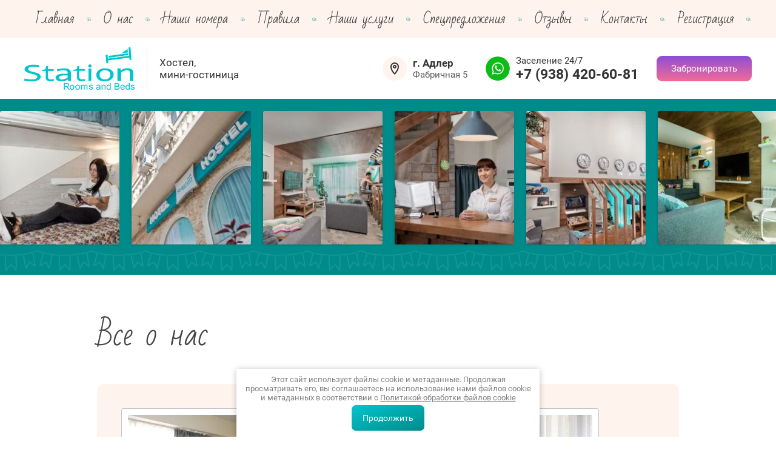

--- FILE ---
content_type: text/html; charset=utf-8
request_url: https://hostel-station.ru/fotogalereya-1/p/1
body_size: 11468
content:
<link rel="stylesheet" href="/t/v784/images/css/ors_privacy.scss.css">
<script src="/t/v784/images/js/ors_privacy.js"></script>

<div class="cookies-warning cookies-block-js">
	<div class="cookies-warning__body">
		Этот сайт использует файлы cookie и метаданные. 
Продолжая просматривать его, вы соглашаетесь на использование нами файлов cookie и метаданных в соответствии 
с <a target="_blank" href="/politika-obrabotki-fajlov-cookie">Политикой обработки файлов cookie</a> <br>
		<div class="cookies-warning__close gr-button-5 cookies-close-js">
			Продолжить
		</div>
	</div>
</div><!doctype html>
 
<html lang="ru">
	 
	<head>
		 
		<meta charset="utf-8">
		 
		<meta name="robots" content="all"/>
		 <title>Фотогалерея</title>
<!-- assets.top -->
<meta property="og:type" content="website">
<meta property="og:url" content="https://hostel-station.ru/fotogalereya-1">
<meta property="og:site_name" content="hostel-station. ru">
<meta name="twitter:card" content="summary">
<!-- /assets.top -->
 
		<meta name="description" content="Фотогалерея">
		 
		<meta name="keywords" content="Фотогалерея">
		 
		<meta name="SKYPE_TOOLBAR" content="SKYPE_TOOLBAR_PARSER_COMPATIBLE">
		<meta name="viewport" content="width=device-width, height=device-height, initial-scale=1.0, maximum-scale=1.0, user-scalable=no">
		 
		<meta name="msapplication-tap-highlight" content="no"/>
		 
		<meta name="format-detection" content="telephone=no">
		 
		<meta http-equiv="x-rim-auto-match" content="none">
		 
		<!--  -->
		<link rel="stylesheet" href="/g/css/styles_articles_tpl.css">
		 
		<link rel="stylesheet" href="/t/v784/images/css/styles.css">
		 
		<link rel="stylesheet" href="/t/v784/images/css/designblock.scss.css">
		 
		<link rel="stylesheet" href="/t/v784/images/css/s3_styles.scss.css">
		 
		<script src="/g/libs/jquery/1.10.2/jquery.min.js"></script>
		 
		<script src="/g/s3/misc/adaptiveimage/1.0.0/adaptiveimage.js"></script>
		 
            <!-- 46b9544ffa2e5e73c3c971fe2ede35a5 -->
            <script src='/shared/s3/js/lang/ru.js'></script>
            <script src='/shared/s3/js/common.min.js'></script>
        <link rel='stylesheet' type='text/css' href='/shared/s3/css/calendar.css' /><link rel='stylesheet' type='text/css' href='/shared/highslide-4.1.13/highslide.min.css'/>
<script type='text/javascript' src='/shared/highslide-4.1.13/highslide-full.packed.js'></script>
<script type='text/javascript'>
hs.graphicsDir = '/shared/highslide-4.1.13/graphics/';
hs.outlineType = null;
hs.showCredits = false;
hs.lang={cssDirection:'ltr',loadingText:'Загрузка...',loadingTitle:'Кликните чтобы отменить',focusTitle:'Нажмите чтобы перенести вперёд',fullExpandTitle:'Увеличить',fullExpandText:'Полноэкранный',previousText:'Предыдущий',previousTitle:'Назад (стрелка влево)',nextText:'Далее',nextTitle:'Далее (стрелка вправо)',moveTitle:'Передвинуть',moveText:'Передвинуть',closeText:'Закрыть',closeTitle:'Закрыть (Esc)',resizeTitle:'Восстановить размер',playText:'Слайд-шоу',playTitle:'Слайд-шоу (пробел)',pauseText:'Пауза',pauseTitle:'Приостановить слайд-шоу (пробел)',number:'Изображение %1/%2',restoreTitle:'Нажмите чтобы посмотреть картинку, используйте мышь для перетаскивания. Используйте клавиши вперёд и назад'};</script>
<link rel="canonical" href="https://hostel-station.ru/fotogalereya-1">
<link rel='stylesheet' type='text/css' href='/t/images/__csspatch/1/patch.css'/>

<!--s3_require-->
<link rel="stylesheet" href="/g/basestyle/1.0.0/gallery/gallery.css" type="text/css"/>
<link rel="stylesheet" href="/g/basestyle/1.0.0/gallery/gallery.lightblue.css" type="text/css"/>
<script type="text/javascript" src="/g/basestyle/1.0.0/gallery/gallery.js"></script>
<!--/s3_require-->

		<link href="/g/s3/anketa2/1.0.0/css/jquery-ui.css" rel="stylesheet" type="text/css"/>
		 
		<script src="/g/libs/jqueryui/1.10.0/jquery-ui.min.js" type="text/javascript"></script>
		 		<script src="/g/s3/anketa2/1.0.0/js/jquery.ui.datepicker-ru.js"></script>
		 
		<link rel="stylesheet" href="/g/libs/jquery-popover/0.0.3/jquery.popover.css">
		 
		<script src="/g/libs/jquery-popover/0.0.3/jquery.popover.min.js" type="text/javascript"></script>
		 
		<script src="/g/s3/misc/form/1.2.0/s3.form.js" type="text/javascript"></script>
		 
		<link rel="stylesheet" href="/g/libs/photoswipe/4.1.0/photoswipe.css">
		 
		<link rel="stylesheet" href="/g/libs/photoswipe/4.1.0/default-skin/default-skin.css">
		 
		<script type="text/javascript" src="/g/libs/photoswipe/4.1.0/photoswipe.min.js"></script>
		 
		<script type="text/javascript" src="/g/libs/photoswipe/4.1.0/photoswipe-ui-default.min.js"></script>
		 
		<script src="/g/libs/jquery-bxslider/4.1.2/jquery.bxslider.min.js" type="text/javascript"></script>
		  
		<script type="text/javascript" src="/t/v784/images/js/main.js"></script>
		  
		<!--[if lt IE 10]> <script src="/g/libs/ie9-svg-gradient/0.0.1/ie9-svg-gradient.min.js"></script> <script src="/g/libs/jquery-placeholder/2.0.7/jquery.placeholder.min.js"></script> <script src="/g/libs/jquery-textshadow/0.0.1/jquery.textshadow.min.js"></script> <script src="/g/s3/misc/ie/0.0.1/ie.js"></script> <![endif]-->
		<!--[if lt IE 9]> <script src="/g/libs/html5shiv/html5.js"></script> <![endif]-->
		   
		 
		 <link rel="stylesheet" href="/t/v784/images/css/advantages.scss.css">
	</head>
	 
	<body>
		 
		<div class="wrapper editorElement layer-type-wrapper" >
			  <div class="side-panel side-panel-6 widget-type-side_panel editorElement layer-type-widget widget-5" data-layers="['widget-4':['tablet-landscape':'inSide','tablet-portrait':'inSide','mobile-landscape':'inSide','mobile-portrait':'inSide']]" data-phantom="1" data-position="right">
	<div class="side-panel-top">
		<div class="side-panel-button">
			<span class="side-panel-button-icon">
				<span class="side-panel-button-icon-line"></span>
				<span class="side-panel-button-icon-line"></span>
				<span class="side-panel-button-icon-line"></span>
			</span>
		</div>
		<div class="side-panel-top-inner" ></div>
	</div>
	<div class="side-panel-mask"></div>
	<div class="side-panel-content">
		<div class="side-panel-close"></div>		<div class="side-panel-content-inner"></div>
	</div>
</div>   
			  		<div class="menuTop">
				<div class="widget-4 horizontal menu-5 wm-widget-menu widget-type-menu_horizontal editorElement layer-type-widget" data-screen-button="more" data-responsive-tl="button" data-responsive-tp="button" data-responsive-ml="columned" data-more-text="..." data-child-icons="0">
					<div class="menu-scroll">
						     <ul><li class="menu-item"><a href="/" ><span class="menu-item-text">Главная</span></a></li><li class="delimiter"></li><li class="opened menu-item"><a href="/about" ><span class="menu-item-text">О нас</span></a><ul class="level-2"><li class="opened active"><a href="/fotogalereya-1" >Фотогалерея</a></li><li><a href="/o-nas" >О нас</a></li></ul></li><li class="delimiter"></li><li class="menu-item"><a href="/nashi-nomera" ><span class="menu-item-text">Наши номера</span></a><ul class="level-2"><li><a href="/6-mestnyy-nomer" >6-ти местный номер</a><ul class="level-3"><li><a href="/fotogalereya-1" >Фотогалерея</a></li></ul></li><li><a href="/2-mestnyy" >Отдельный номер с удобствами</a><ul class="level-3"><li><a href="/fotogalereya-1" >Фотогалерея</a></li></ul></li><li><a href="/3-mestnyy" >Отдельный номер с удобствами (2+1)</a><ul class="level-3"><li><a href="/fotogalereya-1" >Фотогалерея</a></li></ul></li><li><a href="/4-mestnyy" >Отдельный номер с удобствами (2+2)</a><ul class="level-3"><li><a href="/fotogalereya-1" >Фотогалерея</a></li></ul></li><li><a href="/apartamenty-s-udobstvami-i-otdelnym-vkhodom" >Апартаменты с удобствами и отдельным входом</a><ul class="level-3"><li><a href="/fotogalereya-1" >Фотогалерея</a></li></ul></li></ul></li><li class="delimiter"></li><li class="menu-item"><a href="/pravila" ><span class="menu-item-text">Правила</span></a><ul class="level-2"><li><a href="/pravila-bronirovaniya" >Правила бронирования</a></li><li><a href="/pravila-prozhivaniya" >Правила проживания</a></li></ul></li><li class="delimiter"></li><li class="menu-item"><a href="/nashi-uslugi" ><span class="menu-item-text">Наши услуги</span></a><ul class="level-2"><li><a href="/besplatnye" >Бесплатные</a></li><li><a href="/platnye" >Платные</a></li></ul></li><li class="delimiter"></li><li class="menu-item"><a href="/spetspredlozheniya" ><span class="menu-item-text">Спецпредложения</span></a></li><li class="delimiter"></li><li class="menu-item"><a href="/otzyvy" ><span class="menu-item-text">Отзывы</span></a></li><li class="delimiter"></li><li class="menu-item"><a href="/kontakty" ><span class="menu-item-text">Контакты</span></a></li><li class="delimiter"></li><li class="menu-item"><a href="/user" ><span class="menu-item-text">Регистрация</span></a></li><li class="delimiter"></li><li class="menu-item"><a href="/prays" ><span class="menu-item-text">Оплата</span></a></li></ul> 
					</div>
				</div>
			</div>
			<div class="header_top">
				<div class="header_in">
					<div class="logoWrap">
													<a href="//hostel-station.ru" class="logoImg">
								<img src="/d/logo_02.png" alt="">
							</a>
																			<div class="siteDesc">
								Хостел, <br />
мини-гостиница
							</div>
											</div>
					<div class="headerRight">
													<div class="addressWr">
																	<div class="addTit">
										г. Адлер
									</div>
																									<div class="addBody">
										Фабричная 5
									</div>
															</div>
																			<div class="phonesWr">
																	<div class="time_work">
										Заселение 24/7
									</div>
																									<div class="phonesTop">
																					<a href="https://wa.me/+79384206081" class="whatApps"></a>
																															<div>
												<a href="tel:+7 (938) 420-60-81">
													+7 (938) 420-60-81
												</a>
											</div>
																			</div>
															</div>
																				<a class="callback" href="/modul-bronirovaniya"  data-wr-class="popover-wrap-40"><span>Забронировать</span></a>
  
											</div>
				</div>
			</div>
			  	<div class="editorElement layer-type-block ui-droppable block-20" >
		  	    
    
    
    
        
    		<div class="blocklist blocklist-43 widget-28 horizontal_mode widget-type-block_list editorElement layer-type-widget" data-slider="1,1,1,1,1" data-swipe="0,0,0,0,0" data-setting-mode="horizontal" data-setting-pause="4000" data-setting-auto="1" data-setting-controls="0,0,0,0,0" data-setting-pager="0,0,0,0,0" data-setting-pager_selector=".blocklist-43 .pager-wrap" data-setting-prev_selector=".blocklist-43 .prev" data-setting-next_selector=".blocklist-43 .next" data-setting-count="3,3,3,3,3" data-setting-columns="6,4,2,2,1" data-setting-move="" data-setting-prev_text="" data-setting-next_text="" data-setting-auto_controls_selector=".blocklist-43 .auto_controls" data-setting-auto_controls="0,0,0,0,0" data-setting-autoControlsCombine="0" data_photo_swipe="0" item_id="43" data-setting-vertical_aligner="none">

                        			<div class="body-outer" data-columns="0,0,0,0,0">
				<div class="body">
					<div class="swipe-shadow-left"></div>
					<div class="swipe-shadow-right"></div>
					<div class="list"><div class="item-outer"><div class="item"><div class="image"><span class="img-convert img-cover"><img src="/thumb/2/DVlJf35MdTDu2FA3QzF11A/345r/d/0031.jpg" alt="Удобные кровати с индивидульным светильником и зарядкой дл телефона"></span><div class="image-inner"></div></div></div></div><div class="item-outer"><div class="item"><div class="image"><span class="img-convert img-cover"><img src="/thumb/2/rv89hDtwABMlVO3CYufmvQ/345r/d/54693447_2.jpg" alt="Фасад здания"></span><div class="image-inner"></div></div></div></div><div class="item-outer"><div class="item"><div class="image"><span class="img-convert img-cover"><img src="/thumb/2/_kawOLL2LlyCs3Du3cqn9w/345r/d/0008.jpg" alt="Лаунж зона"></span><div class="image-inner"></div></div></div></div><div class="item-outer"><div class="item"><div class="image"><span class="img-convert img-cover"><img src="/thumb/2/2aWJigmCo-Me0Al_C-N-6Q/345r/d/0028.jpg" alt="Круглосуточная стойка регистрации"></span><div class="image-inner"></div></div></div></div><div class="item-outer"><div class="item"><div class="image"><span class="img-convert img-cover"><img src="/thumb/2/pyavcBRlKPFLWGWZtN25cA/345r/d/0009.jpg" alt="Удобно соорентироваться"></span><div class="image-inner"></div></div></div></div><div class="item-outer"><div class="item"><div class="image"><span class="img-convert img-cover"><img src="/thumb/2/s3a2S0BjtchmRLNG_ct4Rg/345r/d/54693444_2.jpg" alt="Лаунж зона"></span><div class="image-inner"></div></div></div></div><div class="item-outer"><div class="item"><div class="image"><span class="img-convert img-cover"><img src="/thumb/2/dwx9mU4jLn6kawQ0qzTkxw/345r/d/0007.jpg" alt="Кухня самообслуживания"></span><div class="image-inner"></div></div></div></div></div>
				</div>
			</div>
                                			<div class="controls">
				<span class="prev"></span>
				<span class="next"></span>
			</div>
            
			<div class="bx-pager-wrap">
				<div class="bx-auto_controls">
                            			<div class="auto_controls"></div>
            
                            			<div class="pager-wrap"></div>
            
				</div>
			</div>

		</div>

        
      
	</div>
	<div class="editorElement layer-type-block ui-droppable block-5" >
		<div class="layout layout_center not-columned layout_12_id_49" >
			<h1 class="h1 widget-31 widget-type-h1 editorElement layer-type-widget">
				Все о нас
			</h1>
			<article class="content-50 content widget-32 widget-type-content editorElement layer-type-widget">



    
<div class="g-page g-page-gallery1">
    
    <div class="g-row g-gallery1-photo-list">
                                
            
            
                                
            
            
            
            
            		
<div class="g-img g-img--gallery-image">
	<div class="g-img__layers">
		<a href="/thumb/2/fhxol2zHeDMWZE3QxtjOwQ/800r600/d/dscn9206.jpg" data-size="800x600.00000000002" data-title="DSCN9206" class="g-img__link" style="width:382px; height:322px; ">
			<img alt="DSCN9206" class="g-img__image" src="/thumb/2/naSFl69TiTSWFKdkM6rrAw/360c300/d/dscn9206.jpg">
					</a>
	</div>
	<a href="/fotogalereya-1/image/dscn9206" class="g-img__caption" title="DSCN9206">DSCN9206</a></div>                                            
            
            
                                
            
            
            
            
            		
<div class="g-img g-img--gallery-image">
	<div class="g-img__layers">
		<a href="/thumb/2/npgvHptRO_kUhQyTQ4S6fQ/800r1066/d/dscn9208.jpg" data-size="800x1066.6666666667" data-title="DSCN9208" class="g-img__link" style="width:382px; height:322px; ">
			<img alt="DSCN9208" class="g-img__image" src="/thumb/2/6W0cnUa-HpyZ4xDehbJTtA/360c300/d/dscn9208.jpg">
					</a>
	</div>
	<a href="/fotogalereya-1/image/dscn9208" class="g-img__caption" title="DSCN9208">DSCN9208</a></div>                                            
            
            
                                
            
            
            
            
            		
<div class="g-img g-img--gallery-image">
	<div class="g-img__layers">
		<a href="/thumb/2/-f9UFIL_L9i0WORaFWUGaA/800r601/d/photo_5451941205786098412_y.jpg" data-size="800x601.25000000001" data-title="photo_5451941205786098412_y" class="g-img__link" style="width:382px; height:322px; ">
			<img alt="photo_5451941205786098412_y" class="g-img__image" src="/thumb/2/RKffFz5H4m_ndYroThi0nQ/360c300/d/photo_5451941205786098412_y.jpg">
					</a>
	</div>
	<a href="/fotogalereya-1/image/photo_5451941205786098412_y" class="g-img__caption" title="photo_5451941205786098412_y">photo_5451941205786098412_y</a></div>                                            
            
            
                                
            
            
            
            
            		
<div class="g-img g-img--gallery-image">
	<div class="g-img__layers">
		<a href="/thumb/2/S-0REbxT-u3kYo0-dtr72A/800r601/d/photo_5451941205786098414_y.jpg" data-size="800x601.25000000001" data-title="photo_5451941205786098414_y" class="g-img__link" style="width:382px; height:322px; ">
			<img alt="photo_5451941205786098414_y" class="g-img__image" src="/thumb/2/WBTL6qXuys-JjqUo4d8A3w/360c300/d/photo_5451941205786098414_y.jpg">
					</a>
	</div>
	<a href="/fotogalereya-1/image/photo_5451941205786098414_y" class="g-img__caption" title="photo_5451941205786098414_y">photo_5451941205786098414_y</a></div>                                            
            
            
                                
            
            
            
            
            		
<div class="g-img g-img--gallery-image">
	<div class="g-img__layers">
		<a href="/thumb/2/02DF1BfiXWGz5g-aYlW4aA/800r601/d/photo_5451941205786098418_y.jpg" data-size="800x601.25000000001" data-title="photo_5451941205786098418_y" class="g-img__link" style="width:382px; height:322px; ">
			<img alt="photo_5451941205786098418_y" class="g-img__image" src="/thumb/2/qCkm9e27tLZAOM3C8wNpSw/360c300/d/photo_5451941205786098418_y.jpg">
					</a>
	</div>
	<a href="/fotogalereya-1/image/photo_5451941205786098418_y" class="g-img__caption" title="photo_5451941205786098418_y">photo_5451941205786098418_y</a></div>                                            
            
            
                                
            
            
            
            
            		
<div class="g-img g-img--gallery-image">
	<div class="g-img__layers">
		<a href="/thumb/2/UMDBkbdJW1y5P8BqvgCYjw/800r601/d/photo_5451941205786098420_y.jpg" data-size="800x601.25000000001" data-title="photo_5451941205786098420_y" class="g-img__link" style="width:382px; height:322px; ">
			<img alt="photo_5451941205786098420_y" class="g-img__image" src="/thumb/2/IVsPRaMDuH7IGp7_6PCI-Q/360c300/d/photo_5451941205786098420_y.jpg">
					</a>
	</div>
	<a href="/fotogalereya-1/image/photo_5451941205786098420_y" class="g-img__caption" title="photo_5451941205786098420_y">photo_5451941205786098420_y</a></div>                                            
            
            
                                
            
            
            
            
            		
<div class="g-img g-img--gallery-image">
	<div class="g-img__layers">
		<a href="/thumb/2/g_O-La43xND6fQQO6NB0sg/800r600/d/photo_5451941205786098431_y.jpg" data-size="800x600.00000000002" data-title="photo_5451941205786098431_y" class="g-img__link" style="width:382px; height:322px; ">
			<img alt="photo_5451941205786098431_y" class="g-img__image" src="/thumb/2/AubfVqhbQxYaQRDFge64og/360c300/d/photo_5451941205786098431_y.jpg">
					</a>
	</div>
	<a href="/fotogalereya-1/image/photo_5451941205786098431_y" class="g-img__caption" title="photo_5451941205786098431_y">photo_5451941205786098431_y</a></div>                                            
            
            
                                
            
            
            
            
            		
<div class="g-img g-img--gallery-image">
	<div class="g-img__layers">
		<a href="/thumb/2/lPHpx2V1Txx3A-Sg3JPmZg/800r601/d/photo_5451941205786098434_y.jpg" data-size="800x601.25000000001" data-title="photo_5451941205786098434_y" class="g-img__link" style="width:382px; height:322px; ">
			<img alt="photo_5451941205786098434_y" class="g-img__image" src="/thumb/2/kdw9jPuWsRatn9rSIZ1Mdg/360c300/d/photo_5451941205786098434_y.jpg">
					</a>
	</div>
	<a href="/fotogalereya-1/image/photo_5451941205786098434_y" class="g-img__caption" title="photo_5451941205786098434_y">photo_5451941205786098434_y</a></div>                                            
            
            
                                
            
            
            
            
            		
<div class="g-img g-img--gallery-image">
	<div class="g-img__layers">
		<a href="/thumb/2/1vaim_HShPbPqiik2UEZlg/800r601/d/photo_5451941205786098436_y.jpg" data-size="800x601.25000000001" data-title="photo_5451941205786098436_y" class="g-img__link" style="width:382px; height:322px; ">
			<img alt="photo_5451941205786098436_y" class="g-img__image" src="/thumb/2/LEG2bPUymWasJ4BsruqRiA/360c300/d/photo_5451941205786098436_y.jpg">
					</a>
	</div>
	<a href="/fotogalereya-1/image/photo_5451941205786098436_y" class="g-img__caption" title="photo_5451941205786098436_y">photo_5451941205786098436_y</a></div>                                            
            
            
                                
            
            
            
            
            		
<div class="g-img g-img--gallery-image">
	<div class="g-img__layers">
		<a href="/thumb/2/LCuQRX4XL_MMqujx3VEBUA/800r600/d/photo_5451941205786098439_y.jpg" data-size="800x600.00000000002" data-title="photo_5451941205786098439_y" class="g-img__link" style="width:382px; height:322px; ">
			<img alt="photo_5451941205786098439_y" class="g-img__image" src="/thumb/2/5xhYrLXDhOobcFTvUx7geQ/360c300/d/photo_5451941205786098439_y.jpg">
					</a>
	</div>
	<a href="/fotogalereya-1/image/photo_5451941205786098439_y" class="g-img__caption" title="photo_5451941205786098439_y">photo_5451941205786098439_y</a></div>                                            
            
            
                                
            
            
            
            
            		
<div class="g-img g-img--gallery-image">
	<div class="g-img__layers">
		<a href="/thumb/2/g-9TLRx8CAK1rrASnlngRQ/800r600/d/photo_5451941205786098478_y.jpg" data-size="800x600.00000000002" data-title="photo_5451941205786098478_y" class="g-img__link" style="width:382px; height:322px; ">
			<img alt="photo_5451941205786098478_y" class="g-img__image" src="/thumb/2/O-C2bbsr9hVMcH-HuWgZKA/360c300/d/photo_5451941205786098478_y.jpg">
					</a>
	</div>
	<a href="/fotogalereya-1/image/photo_5451941205786098478_y" class="g-img__caption" title="photo_5451941205786098478_y">photo_5451941205786098478_y</a></div>                                            
            
            
                                
            
            
            
            
            		
<div class="g-img g-img--gallery-image">
	<div class="g-img__layers">
		<a href="/thumb/2/FOPOkFfTFtoNQm4yjC72Vg/800r601/d/photo_5451941205786098503_y.jpg" data-size="800x601.25000000001" data-title="photo_5451941205786098503_y" class="g-img__link" style="width:382px; height:322px; ">
			<img alt="photo_5451941205786098503_y" class="g-img__image" src="/thumb/2/1kd8SMPzLgZ-k_XJ4v57fQ/360c300/d/photo_5451941205786098503_y.jpg">
					</a>
	</div>
	<a href="/fotogalereya-1/image/photo_5451941205786098503_y" class="g-img__caption" title="photo_5451941205786098503_y">photo_5451941205786098503_y</a></div>                                            
            
            
                                
            
            
            
            
            		
<div class="g-img g-img--gallery-image">
	<div class="g-img__layers">
		<a href="/thumb/2/APoci5_fYwfcC5VZcvBq3A/800r533/d/0028.jpg" data-size="800x533.75000000002" data-title="Администратор Елена" class="g-img__link" style="width:382px; height:322px; ">
			<img alt="Администратор Елена" class="g-img__image" src="/thumb/2/n05OFA5yZ4ba-j36Sl2bhg/360c300/d/0028.jpg">
					</a>
	</div>
	<a href="/fotogalereya-1/image/59362461" class="g-img__caption" title="Администратор Елена">Администратор Елена</a></div>                                            
            
            
                                
            
            
            
            
            		
<div class="g-img g-img--gallery-image">
	<div class="g-img__layers">
		<a href="/thumb/2/3B5H9QK4lcgMyENay4_r3Q/800r449/d/dsc_0322.jpg" data-size="800x449.99999999999" data-title="Апартаменты с удобствами и отдельным входом" class="g-img__link" style="width:382px; height:322px; ">
			<img alt="Апартаменты с удобствами и отдельным входом" class="g-img__image" src="/thumb/2/Y49L9J6zzsPIY74SgBmDTw/360c300/d/dsc_0322.jpg">
					</a>
	</div>
	<a href="/fotogalereya-1/image/apartamenty-s-udobstvami-i-otdelnym-vhodom" class="g-img__caption" title="Апартаменты с удобствами и отдельным входом">Апартаменты с удобствами и отдельным входом</a></div>                                            
            
            
                                
            
            
            
            
            		
<div class="g-img g-img--gallery-image">
	<div class="g-img__layers">
		<a href="/thumb/2/EWANFn8sCfYVeAuQq0sg8g/800r533/d/1g5a7505.jpg" data-size="800x533.12499999999" data-title="Апартаменты с удобствами и отдельным входом" class="g-img__link" style="width:382px; height:322px; ">
			<img alt="Апартаменты с удобствами и отдельным входом" class="g-img__image" src="/thumb/2/BlUL3mOOoMuJzuDNgh8M0Q/360c300/d/1g5a7505.jpg">
					</a>
	</div>
	<a href="/fotogalereya-1/image/59334661" class="g-img__caption" title="Апартаменты с удобствами и отдельным входом">Апартаменты с удобствами и отдельным входом</a></div>                                            
            
            
                                
            
            
            
            
            		
<div class="g-img g-img--gallery-image">
	<div class="g-img__layers">
		<a href="/thumb/2/ALybsTKwi6poeYM-EGPF4A/800r449/d/dsc_0294.jpg" data-size="800x449.99999999999" data-title="Апартаменты с удобствами и отдельным входом" class="g-img__link" style="width:382px; height:322px; ">
			<img alt="Апартаменты с удобствами и отдельным входом" class="g-img__image" src="/thumb/2/D30OUYAeV3FZ2gZebyg0Mg/360c300/d/dsc_0294.jpg">
					</a>
	</div>
	<a href="/fotogalereya-1/image/apartamenty-s-udobstvami-i-otdelnym-vhodom-4" class="g-img__caption" title="Апартаменты с удобствами и отдельным входом">Апартаменты с удобствами и отдельным входом</a></div>                                            
            
            
                                
            
            
            
            
            		
<div class="g-img g-img--gallery-image">
	<div class="g-img__layers">
		<a href="/thumb/2/MSs2zwvGMPyjjnN3HoFcpQ/800r533/d/1g5a7473.jpg" data-size="800x533.12499999999" data-title="Апартаменты с удобствами и отдельным входом" class="g-img__link" style="width:382px; height:322px; ">
			<img alt="Апартаменты с удобствами и отдельным входом" class="g-img__image" src="/thumb/2/R9pfX7cnFO5kJjxTLej9vA/360c300/d/1g5a7473.jpg">
					</a>
	</div>
	<a href="/fotogalereya-1/image/59335461" class="g-img__caption" title="Апартаменты с удобствами и отдельным входом">Апартаменты с удобствами и отдельным входом</a></div>                                            
            
            
                                
            
            
            
            
            		
<div class="g-img g-img--gallery-image">
	<div class="g-img__layers">
		<a href="/thumb/2/FVZFUb4jhNuOWX6QOVbsPA/800r533/d/1g5a7526.jpg" data-size="800x533.12499999999" data-title="Апартаменты с удобствами и отдельным входом" class="g-img__link" style="width:382px; height:322px; ">
			<img alt="Апартаменты с удобствами и отдельным входом" class="g-img__image" src="/thumb/2/ChkwCvJVaBJ6UErjbL-Q6A/360c300/d/1g5a7526.jpg">
					</a>
	</div>
	<a href="/fotogalereya-1/image/59330861" class="g-img__caption" title="Апартаменты с удобствами и отдельным входом">Апартаменты с удобствами и отдельным входом</a></div>                                            
            
            
                                
            
            
            
            
            		
<div class="g-img g-img--gallery-image">
	<div class="g-img__layers">
		<a href="/thumb/2/lSDWXfT0Z_AF8yOyrqffKQ/800r533/d/1g5a7506.jpg" data-size="800x533.12499999999" data-title="Апартаменты с удобствами и отдельным входом" class="g-img__link" style="width:382px; height:322px; ">
			<img alt="Апартаменты с удобствами и отдельным входом" class="g-img__image" src="/thumb/2/qUs4XbrrD5l-ze9yn9y64Q/360c300/d/1g5a7506.jpg">
					</a>
	</div>
	<a href="/fotogalereya-1/image/59334461" class="g-img__caption" title="Апартаменты с удобствами и отдельным входом">Апартаменты с удобствами и отдельным входом</a></div>                                            
            
            
                                
            
            
            
            
            		
<div class="g-img g-img--gallery-image">
	<div class="g-img__layers">
		<a href="/thumb/2/Fg__Nsj-OKc4Q5-1FOQcSA/800r1066/d/img_2584.jpg" data-size="800x1066.6666666667" data-title="Апартаменты с удобствами и отдельным входом" class="g-img__link" style="width:382px; height:322px; ">
			<img alt="Апартаменты с удобствами и отдельным входом" class="g-img__image" src="/thumb/2/9T7UyHrElwg2OC3LkiDSfg/360c300/d/img_2584.jpg">
					</a>
	</div>
	<a href="/fotogalereya-1/image/apartamenty-s-udobstvami-i-otdelnym-vhodom-8" class="g-img__caption" title="Апартаменты с удобствами и отдельным входом">Апартаменты с удобствами и отдельным входом</a></div>                                            
            
            
                                
            
            
            
            
            		
<div class="g-img g-img--gallery-image">
	<div class="g-img__layers">
		<a href="/thumb/2/ZNb3SFfdK9h043Z0vzPKtg/800r449/d/dsc_0001_burst20200624123332141.jpg" data-size="800x449.99999999999" data-title="Апартаменты с удобствами и отдельным входом" class="g-img__link" style="width:382px; height:322px; ">
			<img alt="Апартаменты с удобствами и отдельным входом" class="g-img__image" src="/thumb/2/NnDzllJDGD0aqna-MjyMbw/360c300/d/dsc_0001_burst20200624123332141.jpg">
					</a>
	</div>
	<a href="/fotogalereya-1/image/apartamenty-s-udobstvami-i-otdelnym-vhodom-3" class="g-img__caption" title="Апартаменты с удобствами и отдельным входом">Апартаменты с удобствами и отдельным входом</a></div>                                            
            
            
                                
            
            
            
            
            		
<div class="g-img g-img--gallery-image">
	<div class="g-img__layers">
		<a href="/thumb/2/NrT7fa976MWsBC9y6yKlpg/800r1200/d/1g5a7484.jpg" data-size="800x1200.468933177" data-title="Апартаменты с удобствами и отдельным входом" class="g-img__link" style="width:382px; height:322px; ">
			<img alt="Апартаменты с удобствами и отдельным входом" class="g-img__image" src="/thumb/2/gfNPrfr1HUFglucPV17OKg/360c300/d/1g5a7484.jpg">
					</a>
	</div>
	<a href="/fotogalereya-1/image/59335261" class="g-img__caption" title="Апартаменты с удобствами и отдельным входом">Апартаменты с удобствами и отдельным входом</a></div>                                            
            
            
                                
            
            
            
            
            		
<div class="g-img g-img--gallery-image">
	<div class="g-img__layers">
		<a href="/thumb/2/iWDVJwsV3afptdE05OTVRg/800r533/d/1g5a7533.jpg" data-size="800x533.12499999999" data-title="Апартаменты с удобствами и отдельным входом" class="g-img__link" style="width:382px; height:322px; ">
			<img alt="Апартаменты с удобствами и отдельным входом" class="g-img__image" src="/thumb/2/IeOImvCgPDvbwYqRIg7P8Q/360c300/d/1g5a7533.jpg">
					</a>
	</div>
	<a href="/fotogalereya-1/image/59330661" class="g-img__caption" title="Апартаменты с удобствами и отдельным входом">Апартаменты с удобствами и отдельным входом</a></div>                                            
            
            
                                
            
            
            
            
            		
<div class="g-img g-img--gallery-image">
	<div class="g-img__layers">
		<a href="/thumb/2/Qb48XQ5Br8IqFf_sZyaN6w/800r1066/d/img_2583.jpg" data-size="800x1066.6666666667" data-title="Апартаменты с удобствами и отдельным входом" class="g-img__link" style="width:382px; height:322px; ">
			<img alt="Апартаменты с удобствами и отдельным входом" class="g-img__image" src="/thumb/2/Rvz2NtmWpvPyUMeUX61-DA/360c300/d/img_2583.jpg">
					</a>
	</div>
	<a href="/fotogalereya-1/image/apartamenty-s-udobstvami-i-otdelnym-vhodom-7" class="g-img__caption" title="Апартаменты с удобствами и отдельным входом">Апартаменты с удобствами и отдельным входом</a></div>                        </div>

    
    
	

	<div class="g-pagination">

					<a href="/fotogalereya-1" class="g-pagination__item g-pagination__item--prev"></a>
				
					<a href="/fotogalereya-1" class="g-pagination__item">1</a>
				
		
								<span class="g-pagination__item g-pagination__item--active">2</span>
											<a href="/fotogalereya-1/p/2" class="g-pagination__item">3</a>
											<a href="/fotogalereya-1/p/3" class="g-pagination__item">4</a>
					
		
					<a href="/fotogalereya-1/p/4" class="g-pagination__item">5</a>
		
					<a href="/fotogalereya-1/p/2" class="g-pagination__item g-pagination__item--next">Следующая</a>
		
	</div>
</div>

<div class="pswp" tabindex="-1" role="dialog" aria-hidden="true">
    <div class="pswp__bg"></div>
    <div class="pswp__scroll-wrap">
        <div class="pswp__container">
            <div class="pswp__item"></div>
            <div class="pswp__item"></div>
            <div class="pswp__item"></div>
        </div>
        <div class="pswp__ui pswp__ui--hidden">
            <div class="pswp__top-bar">
                <div class="pswp__counter"></div>

                <button class="pswp__button pswp__button--close" title="Закрыть (Esc)"></button>
                
                <div class="pswp__preloader">
                    <div class="pswp__preloader__icn">
                        <div class="pswp__preloader__cut">
                            <div class="pswp__preloader__donut"></div>
                        </div>
                    </div>
                </div>
            </div>

            <div class="pswp__share-modal pswp__share-modal--hidden pswp__single-tap">
                <div class="pswp__share-tooltip"></div>
            </div>

            <button class="pswp__button pswp__button--arrow--left" title="Предыдущая (клавиша влево)"></button>
            <button class="pswp__button pswp__button--arrow--right" title="Следующая (клавиша вправо)"></button>

            <div class="pswp__caption">
                <div class="pswp__caption__center pswp__caption__center--g-img"></div>
            </div>
        </div>
    </div>
</div>

</article>
		</div>
	</div>
	<div class="editorElement layer-type-block ui-droppable block-7" >
		<div class="layout layout_center not-columned layout_16_id_18" >
			           
    
    
	<div class="form-18 widget-11 lined_mode widget-type-form_adaptive editorElement layer-type-widget">
        <div class="form__header"><div class="align-elem">Есть вопрос? Напишите нам</div></div>                            		<div class="form__body" data-api-type="form" data-api-url="/-/x-api/v1/public/?method=form/postform&param[form_id]=32031661">
            				<form method="post">
					<input type="hidden" name="_form_item" value="18">
					<input type="hidden" name="form_id" value="32031661">
					<input type="hidden" name="tpl" value="db:bottom.tpl">
                    						<div class="form-table">
							<div class="form-tbody">
                                									<div class="form-item-group group-text">
                                        <div class="form-item form-text field_173102241"><div class="form-item__body"><input class="wm-input-default"  placeholder=" Ваше Имя: "  type="text" size="1" maxlength="100" value="" name="d[0]" id="d[0]" /></div></div><div class="form-item form-text field_173102441"><div class="form-item__body"><input class="wm-input-default"  placeholder="* Телефон для связи: "  type="text" size="1" maxlength="100" value="" name="d[1]" id="d[1]" required /></div></div>
									</div>
                                                                									<div class="form-item-group group-textarea">
                                        <div class="form-item form-textarea field_173102641"><label class="form-item__body"><textarea class="wm-input-default"  placeholder=" Комментарий: " cols="1" rows="1" name="d[2]" id="d[2]"></textarea></label></div>
									</div>
                                							</div>
                            								<div class="form-tfoot">
									<div class="form-item-group group-button">
                                                                                    <div class="form-item form-checkbox field_173174705"><div class="form-item__body"><input type="checkbox" id="d[3]" name="d[3]"><label for="d[3]" class="form-item__title">Я выражаю <a href="/user/agreement" onclick="window.open(this.href, '', 'resizable=no,status=no,location=no,toolbar=no,menubar=no,fullscreen=no,scrollbars=no,dependent=no,width=500,left=500,height=700,top=700'); return false;">согласие на обработку персональных данных</a> в соответствии с <a href="/politika-konfidencialnosti" onclick="window.open(this.href, '', 'resizable=no,status=no,location=no,toolbar=no,menubar=no,fullscreen=no,scrollbars=no,dependent=no,width=500,left=500,height=700,top=700'); return false;">Политикой конфиденциальности</a> (согласно категориям и целям, поименованным в п. 4.2.1): <span class="form-item__required">*</span></label></div></div>
                                                                                                                            <div class="form-submit"><div class="form-item__body"><button class="wm-input-default" type="submit"><span class="align-elem">Отправить заявку</span></button></div></div>
                                        									</div>
								</div>
                            						</div>
                                                                    				<re-captcha data-captcha="recaptcha"
     data-name="captcha"
     data-sitekey="6LcNwrMcAAAAAOCVMf8ZlES6oZipbnEgI-K9C8ld"
     data-lang="ru"
     data-rsize="invisible"
     data-type="image"
     data-theme="light"></re-captcha></form>
            		</div>
	</div>
       
		</div>
	</div>
	<div class="editorElement layer-type-block ui-droppable block-8" >
		<div class="editorElement layer-type-block ui-droppable block-11" >
			<div class="layout columned columns-2 layout_center layout_25_id_25_id_34" >
				<div class="layout layout_25_id_34" >
					<div class="editorElement layer-type-block ui-droppable block-15" >
						<div class="site-copyright widget-21 widget-type-site_copyright editorElement layer-type-widget">
							 
							<div class="align-elem">
								   Copyright &copy; 2018 - 2026								<br />
								Хостел Station 
								<br><a class="privacy_policy" href="/politika-konfidencialnosti">Политика конфиденциальности</a>
							</div>
							 
						</div>
						  
		
	<div class="editable_block-35 widget-20 editorElement layer-type-widget">
				<div class="body">
																																																					<div class="text"><div class="align-elem"><p>Перепечатка, а равно использование материалов с данного сайта, разрешена только по согласию с владельцем.</p></div></div>
																																												
		</div>
	</div>

  
					</div>
					<div class="editorElement layer-type-block ui-droppable block-14" >
						  	<div class="phones-33 widget-19 phones-block contacts-block widget-type-contacts_phone editorElement layer-type-widget">
		<div class="inner">
			<label class="cell-icon" for="tg-phones-33">
				<div class="icon"></div>
			</label>
			<input id="tg-phones-33" class="tgl-but" type="checkbox">
			<div class="block-body-drop">
				<div class="cell-text">
					<div class="title"><div class="align-elem"></div></div>
					<div class="text_body">
						<div class="align-elem">
															<div><a href="tel:+79384206081">+7 (938) 420-60-81</a></div>													</div>
					</div>
				</div>
			</div>
		</div>
	</div>
    	<div class="email-32 widget-18 email-block contacts-block widget-type-contacts_email editorElement layer-type-widget">
		<div class="inner">
			<label class="cell-icon" for="tg-email-32">
				<div class="icon"></div>
			</label>
			<input id="tg-email-32" class="tgl-but" type="checkbox">
			<div class="block-body-drop">
				<div class="cell-text">
					<div class="title"><div class="align-elem">Email:</div></div>
					<div class="text_body">
						<div class="align-elem"><a href="mailto:stationr_b@mail.ru">stationr_b@mail.ru</a></div>
					</div>
				</div>
			</div>
		</div>
	</div>
  
					</div>
				</div>
				<div class="layout column layout_26" >
					<div class="editorElement layer-type-block ui-droppable block-12" >
						<div class="layout column layout_27" >
							<div class="editorElement layer-type-block ui-droppable block-13" >
								      <div class="address-29 widget-16 address-block contacts-block widget-type-contacts_address editorElement layer-type-widget">
        <div class="inner">
            <label class="cell-icon" for="tg29">
                <div class="icon"></div>
            </label>
            <input id="tg29" class="tgl-but" type="checkbox">
            <div class="block-body-drop">
                <div class="cell-text">
                    <div class="title"><div class="align-elem">Наш адрес:</div></div>
                    <div class="text_body">
                        <div class="align-elem">354340, Россия, Сочи, ул.Фабричная, 5.</div>
                    </div>
                </div>
            </div>
        </div>
    </div>
    	<a class="button-28 widget-15 widget-type-button editorElement layer-type-widget" href="/kontakty"  data-wr-class="popover-wrap-28"><span>Показать на карте</span></a>
  
							</div>
						</div>
						<div class="layout column layout_30" >
							<div class="widget-17 widgetsocial-30 widget-type-social_links editorElement layer-type-widget">
								 <div class="soc-header"><div class="align-elem">Подписывайтесь на нас:</div></div><div class="soc-content">  <div class="soc-item fb"><a href="https://facebook.com" class="soc" target="_blank"><span class="wg-soc-icon"></span><span class="wg-soc-title"><span class="align-elem">Facebook</span></span></a></div><div class="soc-item tw"><a href="https://twitter.com" class="soc" target="_blank"><span class="wg-soc-icon"></span><span class="wg-soc-title"><span class="align-elem">Twitter</span></span></a></div><div class="soc-item ins"><a href="https://www.instagram.com/khostelstation/?hl=ru" class="soc" target="_blank"><span class="wg-soc-icon"></span><span class="wg-soc-title"><span class="align-elem">Instagram</span></span></a></div><div class="soc-item youtube"><a href="https://www.youtube.com/" class="soc" target="_blank"><span class="wg-soc-icon"></span><span class="wg-soc-title"><span class="align-elem">Youtube</span></span></a></div></div>
			</div>
		</div>
	</div>
</div>
</div>
</div>
<div class="editorElement layer-type-block ui-droppable block-9" >
	<div class="layout layout_center not-columned layout_20_id_21" >
		              <div class="up-21 widget-12 up_button widget-type-button_up editorElement layer-type-widget" data-speed="900">
			<div class="icon"></div>
		</div>          
		<div class="editorElement layer-type-block ui-droppable block-10" >
			<div class="site-counters widget-14 widget-type-site_counters editorElement layer-type-widget">
				 <!--LiveInternet counter--><script type="text/javascript">
document.write("<a href='//www.liveinternet.ru/click' "+
"target=_blank><img src='//counter.yadro.ru/hit?t12.5;r"+
escape(document.referrer)+((typeof(screen)=="undefined")?"":
";s"+screen.width+"*"+screen.height+"*"+(screen.colorDepth?
screen.colorDepth:screen.pixelDepth))+";u"+escape(document.URL)+
";h"+escape(document.title.substring(0,150))+";"+Math.random()+
"' alt='' title='LiveInternet: показано число просмотров за 24"+
" часа, посетителей за 24 часа и за сегодня' "+
"border='0' width='88' height='31'><\/a>")
</script><!--/LiveInternet-->
<script src="//yastatic.net/es5-shims/0.0.2/es5-shims.min.js"></script>
<script src="//yastatic.net/share2/share.js"></script>
<div class="ya-share2" data-services="vkontakte,facebook,odnoklassniki,whatsapp,skype" data-counter=""></div>
<!--__INFO2026-01-23 00:50:02INFO__-->
 
			</div>
			  <div class="mega-copyright widget-13  widget-type-mega_copyright editorElement layer-type-widget"><span style='font-size:14px;' class='copyright'><!--noindex--><span style="text-decoration:underline; cursor: pointer;" onclick="javascript:window.open('https://megagr'+'oup.ru/?utm_referrer='+location.hostname)" class="copyright">Мегагрупп.ру</span><!--/noindex--></span></div>  
		</div>
	</div>
</div>
</div>
</div>

<!-- assets.bottom -->
<!-- </noscript></script></style> -->
<script src="/my/s3/js/site.min.js?1768978399" ></script>
<script src="https://cp.onicon.ru/loader/5bc6fddcb887ee93738b456b.js" data-auto async></script>
<script >/*<![CDATA[*/
var megacounter_key="4931199f15b94b9bb38fc717f2a5db43";
(function(d){
    var s = d.createElement("script");
    s.src = "//counter.megagroup.ru/loader.js?"+new Date().getTime();
    s.async = true;
    d.getElementsByTagName("head")[0].appendChild(s);
})(document);
/*]]>*/</script>
<script >/*<![CDATA[*/
$ite.start({"sid":2143971,"vid":2159006,"aid":2544070,"stid":4,"cp":21,"active":true,"domain":"hostel-station.ru","lang":"ru","trusted":false,"debug":false,"captcha":3,"onetap":[{"provider":"vkontakte","provider_id":"51977705","code_verifier":"Mh1OxY0OMkEYh1yOMQZEMYT5YUxOjkjmYzGGGYTm1OT"}]});
/*]]>*/</script>
<!-- /assets.bottom -->
</body>
 
</html>

--- FILE ---
content_type: text/css
request_url: https://hostel-station.ru/t/v784/images/css/styles.css
body_size: 26447
content:
@import "fonts.css";
html{font-family:sans-serif;-ms-text-size-adjust:100%;-webkit-text-size-adjust:100%;}body{margin:0;background: #fff;-webkit-font-smoothing:antialiased;-moz-osx-font-smoothing:grayscale;}body::before{content:""; height: 1px; display: block; margin-top: -1px;}article,aside,details,figcaption,figure,footer,header,hgroup,main,menu,nav,section,summary{display:block}audio,canvas,progress,video{display:inline-block;vertical-align:baseline}audio:not([controls]){display:none;height:0}[hidden],template{display:none}a{background-color:transparent;color:inherit;}a:active,a:hover{outline:0}abbr[title]{border-bottom:1px dotted}b,strong{font-weight:bold}dfn{font-style:italic}h1{margin: 0; font-size: inherit; font-weight: inherit;}mark{background:#ff0;color:#000}small{font-size:80%}sub,sup{font-size:75%;line-height:0;position:relative;vertical-align:baseline}sup{top:-0.5em}sub{bottom:-0.25em}img{border:0}svg:not(:root){overflow:hidden}figure{margin:1em 40px}hr{box-sizing:content-box;height:0}pre{overflow:auto}code,kbd,pre,samp{font-family:monospace,monospace;font-size:1em}button,input,optgroup,select,textarea{color:#000;font:inherit;margin:0}button{overflow:visible}button,select{text-transform:none}button,html input[type="button"],input[type="reset"],input[type="submit"]{-webkit-appearance:button;cursor:pointer}button[disabled],html input[disabled]{cursor:default}button::-moz-focus-inner,input::-moz-focus-inner{border:0;padding:0}input{line-height:normal}input[type="checkbox"],input[type="radio"]{box-sizing:border-box;padding:0}input[type="number"]::-webkit-inner-spin-button,input[type="number"]::-webkit-outer-spin-button{height:auto}input[type="search"]{-webkit-appearance:textfield;box-sizing:content-box}input[type="search"]::-webkit-search-cancel-button,input[type="search"]::-webkit-search-decoration{-webkit-appearance:none}fieldset{border:1px solid silver;margin:0 2px;padding:.35em .625em .75em}legend{border:0;padding:0}textarea{overflow:auto}optgroup{font-weight:bold}table{border-collapse:collapse;border-spacing:0}
body.noscroll {overflow: hidden !important;}
.removed, .hidden { display: none !important;}
.editorElement, .layout {
	box-sizing: border-box;
	padding-top: .02px;
	padding-bottom: .02px;
}
.editorElement { word-wrap: break-word; overflow-wrap: break-word;}
.vertical-middle {white-space: nowrap;}
.vertical-middle>* {white-space: normal;display: inline-block;vertical-align: middle;}
.vertical-middle::after {height: 100%;width: 0;display: inline-block;vertical-align: middle;content: "";}
.wrapper {margin: 0 auto;height: auto !important;height: 100%;min-height: 100%;min-height: 100vh;overflow: hidden;max-width: 100%;}
.wrapper > * { max-width: 100%; }
.editorElement .removed+.delimiter, .editorElement .delimiter:first-child {display: none;}
.wm-input-default {border: none; background: none; padding: 0;}
/* tooltip */
@keyframes show_hide {
	0% { left:85%; opacity: 0; width: auto; height: auto; padding: 5px 10px; font-size: 12px;}
	20% { left: 100%; opacity: 1; width: auto; height: auto; padding: 5px 10px; font-size: 12px;}
	100% { left: 100%; opacity: 1; width: auto; height: auto; padding: 5px 10px; font-size: 12px;}
}
@keyframes show_hide_after {
	0% {width: 5px; height: 5px;}
	100% {width: 5px; height: 5px;}
}
/* tooltip for horizontal */
@keyframes horizontal_show_hide {
	0% { top:95%; opacity: 0; width: 100%; height: auto; padding: 5px 10px; font-size: 12px;}
	20% { top: 100%; opacity: 1; width: 100%; height: auto; padding: 5px 10px; font-size: 12px;}
	100% { top: 100%; opacity: 1; width: 100%; height: auto; padding: 5px 10px; font-size: 12px;}
}
.wm-tooltip {display: none;position: absolute;z-index:100;top: 100%;left: 0;background: #FBFDDD;color: #CA3841;padding: 5px 10px;border-radius: 3px;box-shadow: 1px 2px 3px rgba(0,0,0,.3); white-space: normal; box-sizing: border-box;}
.wm-tooltip::after {content: "";font-size: 0;background: inherit;width: 5px;height: 5px;position: absolute;top: 0;left: 50%;margin: -2px 0 0;box-shadow: 0 1px 0 rgba(0,0,0,.1), 0 2px 0 rgba(0,0,0,.1);transform: rotate(45deg);}
.error .wm-tooltip {display: block;padding: 0;font-size: 0;animation: horizontal_show_hide 4s;}
.error .wm-tooltip::after {left:50%; top:0; margin: -2px 0 0; box-shadow: 0 -1px 0 rgba(0,0,0,.1), 0 -2px 0 rgba(0,0,0,.1); width: 0;height: 0;animation: show_hide_after 4s;}
.horizontal_mode .wm-tooltip {top: 100%; left: 0; width: 100%; white-space: normal; margin: 5px 0 0; text-align: center;}
.horizontal_mode .wm-tooltip::after {left: 50%; top: 0; margin: -2px 0 0; box-shadow: 0 -1px 0 rgba(0,0,0,.1), 0 -2px 0 rgba(0,0,0,.1);}
.error .horizontal_mode .wm-tooltip, .horizontal_mode .error .wm-tooltip {animation: horizontal_show_hide 4s;}
@media all and (max-width: 960px) {
	.wm-tooltip {top: 100%; left: 0; width: 100%; white-space: normal; margin: 5px 0 0; text-align: center;}
	.wm-tooltip::after {left: 50%; top: 0; margin: -2px 0 0; box-shadow: 0 -1px 0 rgba(0,0,0,.1), 0 -2px 0 rgba(0,0,0,.1);}
	.error .wm-tooltip {animation: horizontal_show_hide 4s;}
}
table.table0 td, table.table1 td, table.table2 td, table.table2 th {
	padding:5px;
	border:1px solid #dedede;
	vertical-align:top;
}
table.table0 td { border:none; }
table.table2 th {
	padding:8px 5px;
	background:#eb3c3c;
	border:1px solid #dedede;
	font-weight:normal;
	text-align:left;
	color:#fff;
}
.for-mobile-view { overflow: auto; }
.side-panel,
.side-panel-button,
.side-panel-mask,
.side-panel-content { display: none;}

.align-elem{
	flex-grow:1;
	max-width:100%;
}

html.mobile div{
	background-attachment: scroll;
}

.ui-datepicker {font-size: 14px !important; z-index: 999999 !important;}
.wm-video {position: absolute; z-index: 0; top: 0; left: 0; right: 0; bottom: 0; overflow: hidden; width: 100%; height: 100%;}
.wm-video video {max-width: 100%; min-width: 100%; min-height: 100%; position: absolute; top: 50%; left: 50%; transform: translate(-50%, -50%);}
.wm-video.vertical video {max-width: none; max-height: 100%;}
body { background: #ffffff; font-family: Arial, Helvetica, sans-serif;}
.wrapper { position: relative; font-family: Arial, Helvetica, sans-serif; color: #000000; font-style: normal; line-height: 1.2; letter-spacing: 0; text-transform: none; text-decoration: none; font-size: 12px; display: block; -webkit-flex-direction: column; -moz-flex-direction: column; flex-direction: column;}
.block-2 .layout_7_id_45 { display: -webkit-flex; display: flex; -webkit-flex-direction: column; -moz-flex-direction: column; flex-direction: column; margin-top: 0; margin-left: auto; margin-right: auto; width: 960px;}
.block-2 { margin: 0; border: none; position: relative; top: 0; left: 0; width: auto; min-height: -176px; background: #008b8b; max-width: 100%; z-index: 7; text-align: center; display: block; -webkit-flex-direction: column; -moz-flex-direction: column; flex-direction: column; right: 0; text-decoration: none; padding-top: 30px; padding-bottom: 30px; -webkit-border-radius: none; -moz-border-radius: none; border-radius: none;}
.block-21 .layout_4 { display: -webkit-flex; display: flex; -webkit-flex-direction: column; -moz-flex-direction: column; flex-direction: column;}
.block-21 .layout_41 { display: -webkit-flex; display: flex; -webkit-flex-direction: column; -moz-flex-direction: column; flex-direction: column;}
.block-21 { margin: 0; position: relative; top: 0; left: 0; width: 960px; min-height: 0; z-index: 2; display: -webkit-flex; display: flex; -webkit-flex-direction: row; -moz-flex-direction: row; flex-direction: row; -webkit-justify-content: center; -moz-justify-content: center; justify-content: center; text-decoration: none;}
.widget-3 { margin: 0 0 auto; position: relative; top: 0; left: 0; z-index: 2; text-align: left; box-sizing: border-box; width: 223px; min-height: 71px; font-size: 25px;}
.site-name-4 .sn-wrap { display: -webkit-flex; display: flex; flex-flow: column nowrap;}
.site-name-4 .sn-logo { box-sizing: border-box; -webkit-flex-shrink: 0; -moz-flex-shrink: 0; flex-shrink: 0; max-width: 100%;}
.site-name-4 img { box-sizing: border-box; display: block; max-width: 100%; border: none;}
.site-name-4 .sn-text { box-sizing: border-box; display: -webkit-flex; display: flex; text-align: right; font-family: Roboto, sans-serif; -webkit-justify-content: flex-end; -moz-justify-content: flex-end; justify-content: flex-end; color: #ffffff; text-decoration: none; font-size: 22px; margin-top: 8px; font-weight: 300;}
.site-name-4 a { text-decoration: none; outline: none;}
.block-18 .layout_39 { display: -webkit-flex; display: flex; -webkit-flex-direction: column; -moz-flex-direction: column; flex-direction: column;}
.block-18 .layout_48 { -webkit-flex: 1 0 0px; -moz-flex: 1 0 0px; flex: 1 0 0px; display: -webkit-flex; display: flex; -webkit-flex-direction: column; -moz-flex-direction: column; flex-direction: column;}
.block-18 { margin: 0 0 auto 286px; position: relative; top: 0; left: 0; width: 451px; min-height: 0; z-index: 1; text-align: left; display: -webkit-flex; display: flex; -webkit-flex-direction: row; -moz-flex-direction: row; flex-direction: row; -webkit-justify-content: flex-start; -moz-justify-content: flex-start; justify-content: flex-start; text-decoration: none;}
.widget-26 { margin: 0 0 auto; position: relative; top: 0; left: 0; z-index: 2; text-align: undefined; box-sizing: border-box; width: 200px;}
.phones-39 p:first-child { margin-top: 0;}
.phones-39 p:last-child { margin-bottom: 0;}
.phones-39 .inner { box-sizing: border-box; position: relative; display: -webkit-flex; display: flex; text-align: left; vertical-align: top; max-width: 100%;}
.phones-39 .cell-icon { box-sizing: border-box; display: none; position: relative; z-index: 5; -webkit-flex-shrink: 0; -moz-flex-shrink: 0; flex-shrink: 0;}
.phones-39 .icon { box-sizing: border-box; height: 16px; width: 16px; background: #cccccc; margin-right: 5px;}
.phones-39 .block-body-drop { box-sizing: border-box; -webkit-flex: 1 0 0px; -moz-flex: 1 0 0px; flex: 1 0 0px;}
.phones-39 .cell-text { box-sizing: border-box; display: -webkit-flex; display: flex; -webkit-flex-direction: column; -moz-flex-direction: column; flex-direction: column;}
.phones-39 .title { box-sizing: border-box; display: none;}
.phones-39 .text_body { box-sizing: border-box; display: -webkit-flex; display: flex; font-family: Roboto, sans-serif; -webkit-justify-content: flex-start; -moz-justify-content: flex-start; justify-content: flex-start; -webkit-align-items: flex-start; -moz-align-items: flex-start; align-items: flex-start; font-size: 21px; color: #ffffff; text-decoration: none; font-weight: bold;}
.phones-39 input.tgl-but { box-sizing: border-box; display: none;}
.phones-39 .text_body a { text-decoration: none; color: inherit;}
.phones-39 input.tgl-but:checked + .block-body-drop { display: block;}
.block-22 { margin: 0 0 auto; position: relative; top: 0; left: 0; width: auto; min-height: 0; z-index: 1; text-align: left; display: block; -webkit-flex-direction: column; -moz-flex-direction: column; flex-direction: column; text-decoration: none; right: 0;}
.widget-27 { padding: 15px 20px; margin: 0; border: none; position: relative; top: 0; left: 0; z-index: 1; font-family: Roboto, sans-serif; text-align: center; font-size: 16px; color: #ffffff; text-transform: uppercase; text-decoration: none; box-sizing: border-box; display: -webkit-flex; display: flex; width: 180px; -webkit-align-items: center; -moz-align-items: center; align-items: center; min-height: 35px; background: repeating-linear-gradient(to bottom right,#f16c97 0%,#008b8b 100%) transparent; -webkit-border-radius: 10px; -moz-border-radius: 10px; border-radius: 10px; -webkit-justify-content: center; -moz-justify-content: center; justify-content: center; -webkit-box-shadow: inset 0px 0px 0px  1px rgba(0,0,0,0.11), 0 0 0 transparent; -moz-box-shadow: inset 0px 0px 0px  1px rgba(0,0,0,0.11), 0 0 0 transparent; box-shadow: inset 0px 0px 0px  1px rgba(0,0,0,0.11), 0 0 0 transparent;}
.widget-27:hover, 
.widget-27.hover, 
.widget-27.active { background: repeating-linear-gradient(to bottom right,#f16c97 0%,#008b8b 100%) #d1cdc6; -webkit-box-shadow: inset 0px 3px 0px  rgba(255,255,255,0.1), 0px 5px 6px  rgba(241,108,151,0.12); -moz-box-shadow: inset 0px 3px 0px  rgba(255,255,255,0.1), 0px 5px 6px  rgba(241,108,151,0.12); box-shadow: inset 0px 3px 0px  rgba(255,255,255,0.1), 0px 5px 6px  rgba(241,108,151,0.12);}
.widget-27:active, 
.widget-27.active { -webkit-box-shadow: inset 0px 4px 15px  0px rgba(0,0,0,0.25), 0 0 0 transparent; -moz-box-shadow: inset 0px 4px 15px  0px rgba(0,0,0,0.25), 0 0 0 transparent; box-shadow: inset 0px 4px 15px  0px rgba(0,0,0,0.25), 0 0 0 transparent;}
.popover-wrap-40 .popover-body { padding: 40px; border: 1px solid #b7b7b7; -webkit-border-radius: 10px; -moz-border-radius: 10px; border-radius: 10px; -webkit-box-shadow: 0 1px 4px rgba(0, 0, 0, 0.7); -moz-box-shadow: 0 1px 4px rgba(0, 0, 0, 0.7); box-shadow: 0 1px 4px rgba(0, 0, 0, 0.7); position: relative; display: inline-block; width: 336px; box-sizing: border-box; vertical-align: middle; background: #fff; text-align: left; font-size: 12px; max-width: 100%;}
.popover-wrap-40 .popover-body .form_text input { padding: 15px 20px; border: 1px solid #ccc; max-width: 100%; width: 100%; box-sizing: border-box; -webkit-border-radius: 10px; -moz-border-radius: 10px; border-radius: 10px; text-align: left; -webkit-appearance: none; font-family: Arial; color: #000000; font-style: normal; line-height: 1.2; letter-spacing: 0; text-transform: none; text-decoration: none; font-size: 13.3333px;}
.popover-wrap-40 .popover-body .form_calendar input { padding: 7px 8px; border: 1px solid #ccc; max-width: 100%; width: 100%; box-sizing: border-box; -webkit-border-radius: 4px; -moz-border-radius: 4px; border-radius: 4px; text-align: left; -webkit-appearance: none;}
.popover-wrap-40 .popover-body .form_calendar_interval input { padding: 7px 8px; border: 1px solid #ccc; max-width: 100%; width: 100%; box-sizing: border-box; -webkit-border-radius: 4px; -moz-border-radius: 4px; border-radius: 4px; text-align: left; -webkit-appearance: none; -webkit-flex-grow: 1; -moz-flex-grow: 1; flex-grow: 1;}
.popover-wrap-40 .popover-body textarea { padding: 7px 8px; border: 1px solid #ccc; max-width: 100%; box-sizing: border-box; -webkit-border-radius: 10px; -moz-border-radius: 10px; border-radius: 10px; width: 100%; text-align: left; -webkit-appearance: none; font-family: monospace; color: #000000; font-style: normal; line-height: 1.2; letter-spacing: 0; text-transform: none; text-decoration: none; font-size: 13.3333px;}
.popover-wrap-40 .popover-body .s3_button_large { padding: 15px 20px; border: none; background: repeating-linear-gradient(to bottom right,#f16c97 0%,#008b8b 100%) transparent; -webkit-border-radius: 10px; -moz-border-radius: 10px; border-radius: 10px; -webkit-box-shadow: inset 0px 0px 0px  1px rgba(0,0,0,0.11), 0 0 0 transparent; -moz-box-shadow: inset 0px 0px 0px  1px rgba(0,0,0,0.11), 0 0 0 transparent; box-shadow: inset 0px 0px 0px  1px rgba(0,0,0,0.11), 0 0 0 transparent; font-size: 16px; font-weight: bold; box-sizing: border-box; line-height: 1.2; cursor: pointer; text-align: center; -webkit-appearance: none; min-width: 25px; min-height: 25px; font-family: Roboto, sans-serif; color: #ffffff; font-style: normal; letter-spacing: 0; text-transform: none; text-decoration: none; -webkit-justify-content: center; -moz-justify-content: center; justify-content: center;}
.popover-wrap-40 .popover-body .s3_button_large:hover, 
.popover-wrap-40 .popover-body .s3_button_large.hover, 
.popover-wrap-40 .popover-body .s3_button_large.active { background: repeating-linear-gradient(to bottom right,#f16c97 0%,#008b8b 100%) #d1cdc6; -webkit-box-shadow: inset 0px 3px 0px  rgba(255,255,255,0.1), 0px 5px 6px  rgba(241,108,151,0.12); -moz-box-shadow: inset 0px 3px 0px  rgba(255,255,255,0.1), 0px 5px 6px  rgba(241,108,151,0.12); box-shadow: inset 0px 3px 0px  rgba(255,255,255,0.1), 0px 5px 6px  rgba(241,108,151,0.12);}
.popover-wrap-40 .popover-body .s3_button_large:active, 
.popover-wrap-40 .popover-body .s3_button_large.active { -webkit-box-shadow: inset 0px 4px 15px  0px rgba(0,0,0,0.25), 0 0 0 transparent; -moz-box-shadow: inset 0px 4px 15px  0px rgba(0,0,0,0.25), 0 0 0 transparent; box-shadow: inset 0px 4px 15px  0px rgba(0,0,0,0.25), 0 0 0 transparent;}
.popover-wrap-40 .popover-body .s3_message { padding: 12px; border: 1px solid #e1c893; display: table; margin-top: 1em; margin-bottom: 1em; background: #f0e4c9; color: #333; box-sizing: border-box; -webkit-box-shadow: 0 2px 6px rgba(0,0,0,.45), inset 0 1px 0 rgba(255,255,255,.75); -moz-box-shadow: 0 2px 6px rgba(0,0,0,.45), inset 0 1px 0 rgba(255,255,255,.75); box-shadow: 0 2px 6px rgba(0,0,0,.45), inset 0 1px 0 rgba(255,255,255,.75); text-align: left;}
.popover-wrap-40 .popover-close { border: none; position: absolute; top: -15px; right: -15px; box-sizing: border-box; width: 30px; height: 30px; background: url("[data-uri]") left 50% top 50% / auto auto no-repeat; z-index: 10; cursor: pointer; text-align: left; -webkit-border-radius: none; -moz-border-radius: none; border-radius: none; margin-right: 22px; margin-top: 23px;}
.popover-wrap-40 .popover-close:hover, 
.popover-wrap-40 .popover-close.hover, 
.popover-wrap-40 .popover-close.active { background: url("[data-uri]") left 50% top 50% / auto auto no-repeat;}
.popover-wrap-40 .popover-body .s3_form_field_content .icon.img_name { box-sizing: border-box; position: relative; background: url("../images/wm_form_adaptive_default.gif") 50% 50% no-repeat;}
.popover-wrap-40 .popover-body .s3_form_field_content .icon.img_email { box-sizing: border-box; position: relative; background: url("../images/wm_form_adaptive_default.gif") 50% 50% no-repeat;}
.popover-wrap-40 .popover-body .s3_form_field_content .icon.img_phone { box-sizing: border-box; position: relative; background: url("../images/wm_form_adaptive_default.gif") 50% 50% no-repeat;}
.popover-wrap-40 .popover-body .s3_form_field_content .icon.img_comments { box-sizing: border-box; position: relative; background: url("../images/wm_form_adaptive_default.gif") 50% 50% no-repeat;}
.button-40 > * { box-sizing: border-box; display: block; text-overflow: ellipsis; overflow: hidden;}
.popover-container-40 { top: 0; left: 0; z-index: 9999; width: 100%; direction: ltr; position: fixed;}
.popover-container-40 .popover-dim { position: fixed; top: 0; right: 0; bottom: 0; left: 0; background: #000; z-index: 0; opacity: 0.5;}
.popover-wrap-40 .popover-form-title { font-size: 31px; font-weight: normal; margin-bottom: 10px; box-sizing: border-box; text-align: center; font-family: Bad Script, cursive; color: #000000; font-style: normal; line-height: 1.2; letter-spacing: 0; text-transform: none; text-decoration: none; margin-top: 10px;}
.popover-wrap-40 .popover-body .s3_form { margin-top: 0;}
.popover-wrap-40 .popover-body .s3_form_item { margin-top: 15px; margin-bottom: 8px; box-sizing: border-box; text-align: center;}
.popover-wrap-40 .popover-body .s3_form_field_content { box-sizing: border-box; display: -webkit-flex; display: flex; -webkit-align-items: center; -moz-align-items: center; align-items: center;}
.popover-wrap-40 .popover-body .s3_form_field_title { margin-bottom: 3px; box-sizing: border-box; color: #000; text-align: left;}
.popover-wrap-40 .popover-body .s3_form_field_type_text { width: 100%;}
.popover-wrap-40 .popover-body .s3_form_item.form_div { text-align: center; margin-top: 10px; box-sizing: border-box;}
.popover-wrap-40 .popover-body .form_div h2 { box-sizing: border-box; font-size: 18px; line-height: 1; font-weight: normal; margin-top: 0; margin-bottom: 0;}
.popover-wrap-40 .popover-body .s3_form_item.form_html_block { text-align: center; margin-top: 10px; box-sizing: border-box;}
.popover-wrap-40 .popover-body .form_html_block .s3_form_field_content { box-sizing: border-box;}
.popover-wrap-40 .popover-body .form_html_block .s3_form_field { box-sizing: border-box; width: 100%;}
.popover-wrap-40 .popover-body .form_html_block p:first-of-type { margin-top: 0;}
.popover-wrap-40 .popover-body .form_html_block p:last-of-type { margin-bottom: 0;}
.popover-wrap-40 .popover-body .s3_form_item.form_checkbox { text-align: center; margin-top: 10px; box-sizing: border-box;}
.popover-wrap-40 .popover-body .form_checkbox .s3_form_field_title { box-sizing: border-box;}
.popover-wrap-40 .popover-body .form_checkbox .s3_form_field_name { box-sizing: border-box;}
.popover-wrap-40 .popover-body .form_checkbox .s3_form_field_content { box-sizing: border-box; display: -webkit-flex; display: flex; -webkit-align-items: flex-start; -moz-align-items: flex-start; align-items: flex-start; -webkit-justify-content: flex-start; -moz-justify-content: flex-start; justify-content: flex-start; -webkit-flex-direction: column; -moz-flex-direction: column; flex-direction: column;}
.popover-wrap-40 .popover-body .form_checkbox .s3_form_subitem { box-sizing: border-box; width: 100%;}
.popover-wrap-40 .popover-body .form_checkbox label { box-sizing: border-box; display: -webkit-flex; display: flex; -webkit-align-items: center; -moz-align-items: center; align-items: center; -webkit-justify-content: flex-start; -moz-justify-content: flex-start; justify-content: flex-start; width: 100%;}
.popover-wrap-40 .popover-body .form_checkbox input { margin: 5px 5px 0 0; box-sizing: border-box; -webkit-flex-shrink: 0; -moz-flex-shrink: 0; flex-shrink: 0;}
.popover-wrap-40 .popover-body .form_checkbox .s3_form_subitem_title { margin: 5px 5px 0 0; box-sizing: border-box; -webkit-flex-grow: 1; -moz-flex-grow: 1; flex-grow: 1;}
.popover-wrap-40 .popover-body .s3_form_item.form_radio { text-align: center; margin-top: 10px; box-sizing: border-box;}
.popover-wrap-40 .popover-body .form_radio .s3_form_field_title { box-sizing: border-box;}
.popover-wrap-40 .popover-body .form_radio .s3_form_field_name { box-sizing: border-box;}
.popover-wrap-40 .popover-body .form_radio .s3_form_field_content { box-sizing: border-box; display: -webkit-flex; display: flex; -webkit-align-items: flex-start; -moz-align-items: flex-start; align-items: flex-start; -webkit-justify-content: flex-start; -moz-justify-content: flex-start; justify-content: flex-start; -webkit-flex-direction: column; -moz-flex-direction: column; flex-direction: column;}
.popover-wrap-40 .popover-body .form_radio .s3_form_subitem { box-sizing: border-box; width: 100%;}
.popover-wrap-40 .popover-body .form_radio label { box-sizing: border-box; display: -webkit-flex; display: flex; -webkit-align-items: center; -moz-align-items: center; align-items: center; -webkit-justify-content: flex-start; -moz-justify-content: flex-start; justify-content: flex-start; width: 100%;}
.popover-wrap-40 .popover-body .form_radio input { margin: 5px 5px 0 0; box-sizing: border-box; -webkit-flex-shrink: 0; -moz-flex-shrink: 0; flex-shrink: 0;}
.popover-wrap-40 .popover-body .form_radio .s3_form_subitem_title { margin: 5px 5px 0 0; box-sizing: border-box; -webkit-flex-grow: 1; -moz-flex-grow: 1; flex-grow: 1;}
.popover-wrap-40 .popover-body .s3_form_item.form_select { text-align: center; margin-top: 10px; box-sizing: border-box;}
.popover-wrap-40 .popover-body .form_select .s3_form_field_title { box-sizing: border-box;}
.popover-wrap-40 .popover-body .form_select .s3_form_field_name { box-sizing: border-box;}
.popover-wrap-40 .popover-body .form_select .s3_form_field_content { box-sizing: border-box; display: -webkit-flex; display: flex; -webkit-align-items: flex-start; -moz-align-items: flex-start; align-items: flex-start; -webkit-justify-content: flex-start; -moz-justify-content: flex-start; justify-content: flex-start; -webkit-flex-direction: column; -moz-flex-direction: column; flex-direction: column;}
.popover-wrap-40 .popover-body .form_select select { box-sizing: border-box; width: 100%; max-width: 100%; font-size: 13px; line-height: 1;}
.popover-wrap-40 .popover-body .form_select option { box-sizing: border-box;}
.popover-wrap-40 .popover-body .s3_form_item.form_calendar { text-align: center; margin-top: 10px; box-sizing: border-box;}
.popover-wrap-40 .popover-body .form_calendar .s3_form_field_title { box-sizing: border-box;}
.popover-wrap-40 .popover-body .form_calendar .s3_form_field_name { box-sizing: border-box;}
.popover-wrap-40 .popover-body .s3_form_item.form_calendar_interval { text-align: center; margin-top: 10px; box-sizing: border-box;}
.popover-wrap-40 .popover-body .form_calendar_interval .s3_form_field_title { box-sizing: border-box;}
.popover-wrap-40 .popover-body .form_calendar_interval .s3_form_field_name { box-sizing: border-box;}
.popover-wrap-40 .popover-body .form_calendar_interval .s3_form_field_content { box-sizing: border-box; display: -webkit-flex; display: flex; -webkit-align-items: center; -moz-align-items: center; align-items: center; -webkit-justify-content: center; -moz-justify-content: center; justify-content: center;}
.popover-wrap-40 .popover-body .form_calendar_interval .s3_form_subitem { margin: 0; box-sizing: border-box; width: 50%;}
.popover-wrap-40 .popover-body .form_calendar_interval label { box-sizing: border-box; display: -webkit-flex; display: flex; -webkit-align-items: center; -moz-align-items: center; align-items: center; -webkit-justify-content: center; -moz-justify-content: center; justify-content: center;}
.popover-wrap-40 .popover-body .form_calendar_interval .s3_form_subitem_title { box-sizing: border-box; -webkit-flex-shrink: 0; -moz-flex-shrink: 0; flex-shrink: 0; padding-left: 5px; padding-right: 5px;}
.popover-wrap-40 .popover-body .s3_form_item.form_upload { text-align: center; margin-top: 10px; box-sizing: border-box;}
.popover-wrap-40 .anketa-flash-upload { box-sizing: border-box; max-width: 100%;}
.popover-wrap-40 .popover-body .form_upload .no-more { box-sizing: border-box;}
.popover-wrap-40 .popover-body .s3_form_field_content .icon { box-sizing: border-box; -webkit-flex-shrink: 0; -moz-flex-shrink: 0; flex-shrink: 0;}
.popover-wrap-40 .popover-body .s3_required { color: #ff0000;}
.popover-wrap-40 .s3_form_field_title .s3_form_error { color: #ff0000; padding-right: 9px; padding-left: 9px; font-size: 12px; text-align: left;}
.popover-wrap-40 ::-webkit-input-placeholder { color: #ababab;}
.popover-wrap-40 ::-moz-placeholder { color: #ababab;}
.popover-wrap-40 :-ms-input-placeholder { color: #ababab;}
.block-17 .layout_38_id_5 { display: -webkit-flex; display: flex; -webkit-flex-direction: column; -moz-flex-direction: column; flex-direction: column; margin-top: 0; margin-left: auto; margin-right: auto; width: 960px;}
.block-17 { margin: 0; border: none; position: relative; top: 0; left: 0; width: auto; min-height: 0; background: #fff4ed; z-index: 6; text-align: center; display: block; -webkit-flex-direction: column; -moz-flex-direction: column; flex-direction: column; max-width: 100%; right: 0; -webkit-border-radius: none; -moz-border-radius: none; border-radius: none;}
.widget-4 { margin: 0; position: relative; top: 0; left: 0; z-index: 1; text-align: left; padding-right: 2px; padding-left: 2px; box-sizing: border-box; display: -webkit-flex; display: flex; width: auto; -webkit-justify-content: flex-start; -moz-justify-content: flex-start; justify-content: flex-start; right: 0;}
.menu-5 .menu-scroll > ul ul > li > a .has-child-icon { position: absolute; top: 50%; right: 0; margin-top: -6px; margin-right: 5px; width: 12px; min-height: 12px; background: #000000;}
.menu-5 .menu-button { box-sizing: border-box; display: none; position: absolute; left: 100%; top: 0; width: 50px; min-height: 50px; padding: 10px 15px; background: #333; color: #fff; font-size: 17px;}
.menu-5 .menu-scroll { display: -webkit-flex; display: flex; width: 100%; -webkit-justify-content: inherit; -moz-justify-content: inherit; justify-content: inherit;}
.menu-5 .menu-scroll > ul { padding: 0; margin: 0; list-style: none; box-sizing: border-box; display: -webkit-flex; display: flex; flex-flow: row nowrap; width: 100%; -webkit-justify-content: inherit; -moz-justify-content: inherit; justify-content: inherit; -webkit-align-items: flex-start; -moz-align-items: flex-start; align-items: flex-start;}
.menu-5 .menu-scroll > ul > li.home-button > a { padding: 5px 15px; margin: 2px; cursor: pointer; display: -webkit-flex; display: flex; background: url("../images/wm_menu_home.png") left 50% top 50% no-repeat; box-sizing: border-box; text-decoration: none; color: #000; font-size: 0; line-height: 1.4; -webkit-align-items: center; -moz-align-items: center; align-items: center;}
.menu-5 .menu-scroll > ul > li.delimiter { margin: auto 2px; border: none; -webkit-border-radius: 0; -moz-border-radius: 0; border-radius: 0; height: 0; width: 18px; min-height: 18px; background: url("[data-uri]") left 50% top 50% / contain no-repeat; box-sizing: border-box;}
.menu-5 .menu-scroll > ul > li.menu-item { padding: 0; margin: 0; display: -webkit-flex; display: flex; -webkit-flex: 0 1 auto; -moz-flex: 0 1 auto; flex: 0 1 auto; box-sizing: border-box; position: relative; -webkit-flex-grow: 1; -moz-flex-grow: 1; flex-grow: 1; width: auto;}
.menu-5 .menu-scroll > ul ul { padding: 5px; margin: 5px 0 0; border: none; position: absolute; top: 100%; left: 0; background: #008b8b; list-style: none; width: 220px; display: none; z-index: 10; box-sizing: border-box; -webkit-border-radius: none; -moz-border-radius: none; border-radius: none;}
.menu-5 .menu-scroll > ul ul > li { padding: 0; margin: 0; display: block; position: relative;}
.menu-5 .menu-scroll > ul ul > li > a { padding: 10px; border: none; cursor: pointer; display: block; -webkit-border-radius: none; -moz-border-radius: none; border-radius: none; box-sizing: border-box; text-decoration: none; color: #fff; font-size: 16px; line-height: 1.4; position: relative; font-family: Bad Script, cursive; font-style: normal; letter-spacing: 0; text-transform: none;}
.menu-5 .menu-scroll > ul ul > li > a:hover, 
.menu-5 .menu-scroll > ul ul > li > a.hover, 
.menu-5 .menu-scroll > ul ul > li > a.active { text-decoration: underline;}
.menu-5 .menu-scroll > ul ul > li > a:active, 
.menu-5 .menu-scroll > ul ul > li > a.active { text-decoration: none;}
.menu-5 .menu-scroll > ul ul > li.delimiter { box-sizing: border-box; margin-top: 3px; margin-bottom: 3px; min-height: 2px; height: auto; width: auto; background: #999999;}
.menu-5 .menu-scroll > ul > li.menu-item ul li.delimiter:first-child { display: none;}
.menu-5 .menu-scroll > ul ul ul { position: absolute; left: 100%; top: 0;}
.menu-5 .menu-scroll > ul > li.menu-item > a { padding: 15px 20px; margin: 2px; border: none; cursor: pointer; display: -webkit-flex; display: flex; -webkit-flex-direction: row; -moz-flex-direction: row; flex-direction: row; box-sizing: border-box; text-decoration: none; color: #333333; font-size: 20px; line-height: 1.4; -webkit-align-items: center; -moz-align-items: center; align-items: center; width: 100%; position: relative; font-family: Bad Script, cursive; font-style: normal; letter-spacing: 0; -webkit-justify-content: flex-start; -moz-justify-content: flex-start; justify-content: flex-start; text-transform: none; -webkit-flex-grow: 1; -moz-flex-grow: 1; flex-grow: 1; -webkit-border-radius: none; -moz-border-radius: none; border-radius: none;}
.menu-5 .menu-scroll > ul > li.menu-item > a:hover, 
.menu-5 .menu-scroll > ul > li.menu-item > a.hover, 
.menu-5 .menu-scroll > ul > li.menu-item > a.active { color: #008b8b;}
.menu-5 .menu-scroll > ul > li.menu-item > a:active, 
.menu-5 .menu-scroll > ul > li.menu-item > a.active { color: #f16c97; -webkit-justify-content: center; -moz-justify-content: center; justify-content: center;}
.menu-5 .menu-scroll > ul > li.menu-item > a .has-child-icon { position: absolute; top: 50%; right: 0; margin-top: -6px; margin-right: 5px; width: 12px; min-height: 12px; background: #000000;}
.menu-5 .menu-scroll > ul > li.menu-item > a .menu-item-image { box-sizing: border-box; display: -webkit-flex; display: flex; -webkit-flex-shrink: 0; -moz-flex-shrink: 0; flex-shrink: 0; margin-right: 5px; font-size: 0; line-height: 0; text-align: center; -webkit-justify-content: center; -moz-justify-content: center; justify-content: center; min-height: 40px; width: 40px; overflow: hidden;}
.menu-5 .menu-scroll > ul > li.menu-item > a .img-convert { margin: auto; box-sizing: border-box; width: 40px; height: 40px; -webkit-justify-content: center; -moz-justify-content: center; justify-content: center; -webkit-align-items: center; -moz-align-items: center; align-items: center; display: -webkit-inline-flex; display: inline-flex; overflow: hidden;}
.menu-5 .menu-scroll > ul > li.menu-item > a img { box-sizing: border-box; max-width: 100%; height: auto; width: auto; vertical-align: middle; border: none; display: -webkit-flex; display: flex;}
.menu-5 .menu-scroll > ul > li.menu-item > a .menu-item-text { box-sizing: border-box; -webkit-flex-grow: 1; -moz-flex-grow: 1; flex-grow: 1;}
.menu-5 .menu-scroll > ul > li.home-button { box-sizing: border-box; display: -webkit-flex; display: flex;}
.menu-5 .menu-scroll > ul > li.more-button { display: none; margin-left: auto; position: relative;}
.menu-5 .menu-scroll > ul > li.more-button > a { padding: 5px 10px; margin: 2px 0 2px 2px; cursor: pointer; display: -webkit-flex; display: flex; background: #333; box-sizing: border-box; text-decoration: none; color: #fff; font-size: 16px; line-height: 1.4; -webkit-align-items: center; -moz-align-items: center; align-items: center;}
.menu-5 .menu-scroll > ul > li.more-button > ul { left: auto; right: 0;}
.menu-5 .menu-scroll > ul > li.more-button.disabled { display: none;}
.menu-5 .menu-scroll > ul > li.more-button .menu-item-image { display: none;}
.block-20 { margin: 0; border: none; position: relative; top: 0; left: 0; width: auto; min-height: 0; background: url("../images/flag (1).svg") left 50% bottom 7px / 89px repeat-x #008b8b; z-index: 5; text-align: left; display: block; -webkit-flex-direction: column; -moz-flex-direction: column; flex-direction: column; right: 0; max-width: 100%; -webkit-border-radius: none; -moz-border-radius: none; border-radius: none; padding-top: 10px; padding-bottom: 40px;}
.widget-28 { margin: 0; border: none; position: relative; top: 0; left: 0; z-index: 1; text-align: center; width: auto; min-width: 0; max-width: 100%; box-sizing: border-box; min-height: 0; right: 0; -webkit-border-radius: none; -moz-border-radius: none; border-radius: none;}
.popover-wrap-43 .popover-body { padding: 20px 40px 32px; border: 1px solid #b7b7b7; -webkit-border-radius: 5px; -moz-border-radius: 5px; border-radius: 5px; -webkit-box-shadow: 0 1px 4px rgba(0, 0, 0, 0.7); -moz-box-shadow: 0 1px 4px rgba(0, 0, 0, 0.7); box-shadow: 0 1px 4px rgba(0, 0, 0, 0.7); position: relative; display: inline-block; width: 270px; box-sizing: border-box; vertical-align: middle; background: #fff; text-align: left; font-size: 12px; max-width: 100%;}
.popover-wrap-43 .popover-body .form_text input { padding: 7px 8px; border: 1px solid #ccc; max-width: 100%; width: 100%; box-sizing: border-box; -webkit-border-radius: 4px; -moz-border-radius: 4px; border-radius: 4px; text-align: left; -webkit-appearance: none;}
.popover-wrap-43 .popover-body .form_calendar input { padding: 7px 8px; border: 1px solid #ccc; max-width: 100%; width: 100%; box-sizing: border-box; -webkit-border-radius: 4px; -moz-border-radius: 4px; border-radius: 4px; text-align: left; -webkit-appearance: none;}
.popover-wrap-43 .popover-body .form_calendar_interval input { padding: 7px 8px; border: 1px solid #ccc; max-width: 100%; width: 100%; box-sizing: border-box; -webkit-border-radius: 4px; -moz-border-radius: 4px; border-radius: 4px; text-align: left; -webkit-appearance: none; -webkit-flex-grow: 1; -moz-flex-grow: 1; flex-grow: 1;}
.popover-wrap-43 .popover-body textarea { padding: 7px 8px; border: 1px solid #ccc; max-width: 100%; box-sizing: border-box; -webkit-border-radius: 4px; -moz-border-radius: 4px; border-radius: 4px; width: 100%; text-align: left; -webkit-appearance: none;}
.popover-wrap-43 .popover-body .s3_button_large { border: none; background: linear-gradient(to bottom, #f4e48d 0%, #ecd35f 100%) #f0db76; -webkit-border-radius: 2px; -moz-border-radius: 2px; border-radius: 2px; -webkit-box-shadow: 0 1px 2px rgba(0, 0, 0, 0.2); -moz-box-shadow: 0 1px 2px rgba(0, 0, 0, 0.2); box-shadow: 0 1px 2px rgba(0, 0, 0, 0.2); font-size: 15px; font-weight: bold; box-sizing: border-box; line-height: 34px; padding-right: 16px; padding-left: 16px; cursor: pointer; text-align: center; -webkit-appearance: none; min-width: 25px; min-height: 25px;}
.popover-wrap-43 .popover-body .s3_message { padding: 12px; border: 1px solid #e1c893; display: table; margin-top: 1em; margin-bottom: 1em; background: #f0e4c9; color: #333; box-sizing: border-box; -webkit-box-shadow: 0 2px 6px rgba(0,0,0,.45), inset 0 1px 0 rgba(255,255,255,.75); -moz-box-shadow: 0 2px 6px rgba(0,0,0,.45), inset 0 1px 0 rgba(255,255,255,.75); box-shadow: 0 2px 6px rgba(0,0,0,.45), inset 0 1px 0 rgba(255,255,255,.75); text-align: left;}
.popover-wrap-43 .popover-close { position: absolute; top: -15px; right: -15px; box-sizing: border-box; width: 30px; height: 30px; background: url("../images/wm_button_close.png") 0 0 no-repeat; z-index: 10; cursor: pointer;}
.popover-wrap-43 .popover-body .s3_form_field_content .icon.img_name { box-sizing: border-box; position: relative; background: url("../images/wm_form_adaptive_default.gif") 50% 50% no-repeat;}
.popover-wrap-43 .popover-body .s3_form_field_content .icon.img_email { box-sizing: border-box; position: relative; background: url("../images/wm_form_adaptive_default.gif") 50% 50% no-repeat;}
.popover-wrap-43 .popover-body .s3_form_field_content .icon.img_phone { box-sizing: border-box; position: relative; background: url("../images/wm_form_adaptive_default.gif") 50% 50% no-repeat;}
.popover-wrap-43 .popover-body .s3_form_field_content .icon.img_comments { box-sizing: border-box; position: relative; background: url("../images/wm_form_adaptive_default.gif") 50% 50% no-repeat;}
.blocklist-43 p:first-child { margin-top: 0;}
.blocklist-43 p:last-child { margin-bottom: 0;}
.blocklist-43 .header { display: -webkit-flex; display: flex; -webkit-justify-content: space-between; -moz-justify-content: space-between; justify-content: space-between; -webkit-align-items: center; -moz-align-items: center; align-items: center; margin-bottom: 15px; text-align: left; box-sizing: border-box;}
.blocklist-43 .header_text { font-size: 20px; box-sizing: border-box; display: -webkit-flex; display: flex;}
.blocklist-43 .all-in_header { display: none; box-sizing: border-box; -webkit-justify-content: center; -moz-justify-content: center; justify-content: center; -webkit-align-items: center; -moz-align-items: center; align-items: center;}
.blocklist-43 .description { box-sizing: border-box; overflow: hidden; text-align: left; margin-bottom: 15px; display: -webkit-flex; display: flex;}
.blocklist-43 .body-outer { border: none; box-sizing: border-box; position: relative; -webkit-border-radius: none; -moz-border-radius: none; border-radius: none;}
.blocklist-43 .body { margin: 0 -10px; box-sizing: border-box;}
.blocklist-43 .swipe-shadow-left { box-sizing: border-box; position: absolute; left: 0; top: 0; bottom: 0; z-index: 10; width: 50px; display: none; background: linear-gradient(to left, rgba(0, 0, 0, 0) 0%, rgba(0, 0, 0, 0.258824) 100%);}
.blocklist-43 .swipe-shadow-right { box-sizing: border-box; position: absolute; right: 0; top: 0; bottom: 0; z-index: 10; width: 50px; display: none; background: linear-gradient(to left, rgba(0, 0, 0, 0.258824) 0%, rgba(0, 0, 0, 0) 100%);}
.blocklist-43 .bx-wrapper { max-width: 1302px;}
.blocklist-43 .bx-viewport { overflow: hidden; position: relative; width: 100%; min-height: 0;}
.blocklist-43 .list { display: -webkit-flex; display: flex; -webkit-flex-wrap: nowrap; -moz-flex-wrap: nowrap; flex-wrap: nowrap; -webkit-justify-content: flex-start; -moz-justify-content: flex-start; justify-content: flex-start; box-sizing: border-box; width: 1300px;}
.blocklist-43 .item-outer { display: -webkit-flex; display: flex; box-sizing: border-box; width: 16.66%; -webkit-flex-shrink: 0; -moz-flex-shrink: 0; flex-shrink: 0;}
.blocklist-43 .item { margin: 10px; position: relative; width: auto; -webkit-flex-grow: 1; -moz-flex-grow: 1; flex-grow: 1; box-sizing: border-box; min-width: 0; min-height: 0; text-align: left; left: 0; right: 0; flex-basis: 100%; -webkit-justify-content: normal; -moz-justify-content: normal; justify-content: normal;}
.blocklist-43 .text { margin-bottom: 5px; display: -webkit-flex; display: flex; box-sizing: border-box; position: relative; z-index: 1; pointer-events: auto;}
.blocklist-43 .text .align-elem { flex-basis: 100%;}
.blocklist-43 .image { border: none; box-sizing: border-box; position: relative; margin-bottom: 0; text-align: center; display: -webkit-flex; display: flex; -webkit-justify-content: center; -moz-justify-content: center; justify-content: center; -webkit-align-items: center; -moz-align-items: center; align-items: center; -webkit-box-shadow: -1px 1px 4px  rgba(0,0,0,0.15); -moz-box-shadow: -1px 1px 4px  rgba(0,0,0,0.15); box-shadow: -1px 1px 4px  rgba(0,0,0,0.15); -webkit-border-radius: none; -moz-border-radius: none; border-radius: none;}
.blocklist-43 .item-label { padding: 2px 5px; box-sizing: border-box; position: absolute; left: 0; top: 0; z-index: 5; background: #e83131; color: #fff; text-align: left; display: -webkit-flex; display: flex;}
.blocklist-43 .image a { box-sizing: border-box; display: -webkit-flex; display: flex; max-width: 100%; -webkit-flex-grow: 1; -moz-flex-grow: 1; flex-grow: 1; -webkit-justify-content: inherit; -moz-justify-content: inherit; justify-content: inherit;}
.blocklist-43 .img-convert { border: none; box-sizing: border-box; width: auto; height: 220px; overflow: hidden; display: -webkit-flex; display: flex; -webkit-align-items: center; -moz-align-items: center; align-items: center; -webkit-justify-content: center; -moz-justify-content: center; justify-content: center; margin-left: 0; margin-right: 0; -webkit-flex-grow: 1; -moz-flex-grow: 1; flex-grow: 1; -webkit-border-radius: 3px; -moz-border-radius: 3px; border-radius: 3px;}
.blocklist-43 .image img { max-width: 100%; vertical-align: middle; box-sizing: border-box; width: auto; height: auto; display: -webkit-flex; display: flex;}
.blocklist-43 .image-inner { box-sizing: border-box; position: absolute; left: 0; top: 0; right: 0; bottom: 0; pointer-events: none; display: -webkit-flex; display: flex; -webkit-flex-direction: column; -moz-flex-direction: column; flex-direction: column;}
.blocklist-43 .title { font-weight: bold; margin-bottom: 5px; display: -webkit-flex; display: flex; box-sizing: border-box; position: relative; z-index: 1; pointer-events: auto;}
.blocklist-43 .sub-title { font-style: italic; margin-bottom: 5px; display: -webkit-flex; display: flex; box-sizing: border-box; position: relative; z-index: 1; pointer-events: auto;}
.blocklist-43 .price { box-sizing: border-box; margin-bottom: 5px; position: relative; display: -webkit-flex; display: flex; pointer-events: auto;}
.blocklist-43 .price-inner { box-sizing: border-box; display: inline-block;}
.blocklist-43 .price-note { box-sizing: border-box; display: inline-block;}
.blocklist-43 .price-value { box-sizing: border-box; display: -webkit-inline-flex; display: inline-flex;}
.blocklist-43 .price-currency { box-sizing: border-box; display: -webkit-inline-flex; display: inline-flex;}
.blocklist-43 .more { box-sizing: border-box; position: relative; display: -webkit-flex; display: flex; pointer-events: auto;}
.blocklist-43 .more > a { display: -webkit-inline-flex; display: inline-flex; box-sizing: border-box; -webkit-justify-content: center; -moz-justify-content: center; justify-content: center; -webkit-align-items: center; -moz-align-items: center; align-items: center; text-align: center; cursor: pointer;}
.blocklist-43 .columns-table { box-sizing: border-box; display: table; table-layout: fixed; width: 100%;}
.blocklist-43 .columns-cell { display: table-cell; vertical-align: top;}
.blocklist-43 .title a { color: inherit; text-decoration: inherit;}
.blocklist-43 .footer { text-align: left; display: -webkit-flex; display: flex; box-sizing: border-box;}
.blocklist-43 .all { box-sizing: border-box; display: -webkit-inline-flex; display: inline-flex; -webkit-justify-content: center; -moz-justify-content: center; justify-content: center; -webkit-align-items: center; -moz-align-items: center; align-items: center;}
.blocklist-43 .controls { position: absolute; top: 50%; left: 0; right: 0; -webkit-justify-content: space-between; -moz-justify-content: space-between; justify-content: space-between; display: none; box-sizing: border-box; margin-top: -10px; z-index: 1;}
.blocklist-43 .prev { position: relative; z-index: 105; display: inline-block; vertical-align: top; width: 20px; height: 20px; background: url("../images/wm_block_list_slider-left.png") center center / auto auto no-repeat; box-sizing: border-box;}
.blocklist-43 .next { position: relative; z-index: 105; display: inline-block; vertical-align: top; width: 20px; height: 20px; background: url("../images/wm_block_list_slider-right.png") center center / auto auto no-repeat; box-sizing: border-box;}
.blocklist-43 .prev > a { display: block; height: 100%; width: 100%; box-sizing: border-box;}
.blocklist-43 .next > a { display: block; height: 100%; width: 100%; box-sizing: border-box;}
.blocklist-43 .bx-pager-wrap { position: absolute; top: 0; bottom: 0; left: 0; right: 0; font-size: 0; display: -webkit-flex; display: flex; -webkit-flex-wrap: wrap; -moz-flex-wrap: wrap; flex-wrap: wrap; visibility: hidden; box-sizing: border-box; -webkit-flex-direction: column; -moz-flex-direction: column; flex-direction: column; -webkit-align-items: center; -moz-align-items: center; align-items: center;}
.blocklist-43 .bx-auto_controls { margin: auto auto 0; box-sizing: border-box; visibility: visible; display: -webkit-flex; display: flex;}
.blocklist-43 .auto_controls { box-sizing: border-box; display: none;}
.blocklist-43 .bx-controls-auto { box-sizing: border-box; display: -webkit-flex; display: flex;}
.blocklist-43 .bx-controls-auto-item { box-sizing: border-box;}
.blocklist-43 .bx-controls-auto-item .bx-stop { margin: 2px; display: inline-block; box-sizing: border-box; width: 10px; min-height: 10px; background: url("../images/wm_block_list_pause.png") center center / auto no-repeat;}
.blocklist-43 .bx-controls-auto-item .bx-start { margin: 2px; display: inline-block; box-sizing: border-box; width: 10px; min-height: 10px; background: url("../images/wm_block_list_play.png") center center / auto no-repeat;}
.blocklist-43 .pager-wrap { box-sizing: border-box; display: none; -webkit-flex-grow: 1; -moz-flex-grow: 1; flex-grow: 1;}
.blocklist-43 .bx-pager { position: relative; z-index: 100; display: inline-block; box-sizing: border-box;}
.blocklist-43 .bx-pager-item { display: inline-block; box-sizing: border-box;}
.blocklist-43 .bx-pager a { margin: 2px; display: inline-block; width: 10px; min-height: 10px; background: #000000; -webkit-border-radius: 5px; -moz-border-radius: 5px; border-radius: 5px; box-sizing: border-box; text-decoration: none;}
.popover-container-43 { top: 0; left: 0; z-index: 9999; width: 100%; direction: ltr; position: fixed;}
.popover-container-43 .popover-dim { position: fixed; top: 0; right: 0; bottom: 0; left: 0; background: #000; z-index: 0; opacity: 0.5;}
.popover-wrap-43 .popover-form-title { font-size: 18px; font-weight: bold; margin-bottom: 10px; box-sizing: border-box; text-align: left;}
.popover-wrap-43 .popover-body .s3_form { margin-top: 0;}
.popover-wrap-43 .popover-body .s3_form_item { margin-top: 8px; margin-bottom: 8px; box-sizing: border-box; text-align: left;}
.popover-wrap-43 .popover-body .s3_form_field_content { box-sizing: border-box; display: -webkit-flex; display: flex; -webkit-align-items: center; -moz-align-items: center; align-items: center;}
.popover-wrap-43 .popover-body .s3_form_field_title { margin-bottom: 3px; box-sizing: border-box; color: #000; text-align: left;}
.popover-wrap-43 .popover-body .s3_form_field_type_text { width: 100%;}
.popover-wrap-43 .popover-body .s3_form_item.form_div { box-sizing: border-box;}
.popover-wrap-43 .popover-body .form_div h2 { box-sizing: border-box; font-size: 18px; line-height: 1; font-weight: normal; margin-top: 0; margin-bottom: 0;}
.popover-wrap-43 .popover-body .s3_form_item.form_html_block { box-sizing: border-box;}
.popover-wrap-43 .popover-body .form_html_block .s3_form_field_content { box-sizing: border-box;}
.popover-wrap-43 .popover-body .form_html_block .s3_form_field { box-sizing: border-box; width: 100%;}
.popover-wrap-43 .popover-body .form_html_block p:first-of-type { margin-top: 0;}
.popover-wrap-43 .popover-body .form_html_block p:last-of-type { margin-bottom: 0;}
.popover-wrap-43 .popover-body .s3_form_item.form_checkbox { box-sizing: border-box;}
.popover-wrap-43 .popover-body .form_checkbox .s3_form_field_title { box-sizing: border-box;}
.popover-wrap-43 .popover-body .form_checkbox .s3_form_field_name { box-sizing: border-box;}
.popover-wrap-43 .popover-body .form_checkbox .s3_form_field_content { box-sizing: border-box; display: -webkit-flex; display: flex; -webkit-align-items: flex-start; -moz-align-items: flex-start; align-items: flex-start; -webkit-justify-content: flex-start; -moz-justify-content: flex-start; justify-content: flex-start; -webkit-flex-direction: column; -moz-flex-direction: column; flex-direction: column;}
.popover-wrap-43 .popover-body .form_checkbox .s3_form_subitem { box-sizing: border-box; width: 100%;}
.popover-wrap-43 .popover-body .form_checkbox label { box-sizing: border-box; display: -webkit-flex; display: flex; -webkit-align-items: center; -moz-align-items: center; align-items: center; -webkit-justify-content: flex-start; -moz-justify-content: flex-start; justify-content: flex-start; width: 100%;}
.popover-wrap-43 .popover-body .form_checkbox input { margin: 5px 5px 0 0; box-sizing: border-box; -webkit-flex-shrink: 0; -moz-flex-shrink: 0; flex-shrink: 0;}
.popover-wrap-43 .popover-body .form_checkbox .s3_form_subitem_title { margin: 5px 5px 0 0; box-sizing: border-box; -webkit-flex-grow: 1; -moz-flex-grow: 1; flex-grow: 1;}
.popover-wrap-43 .popover-body .s3_form_item.form_radio { box-sizing: border-box;}
.popover-wrap-43 .popover-body .form_radio .s3_form_field_title { box-sizing: border-box;}
.popover-wrap-43 .popover-body .form_radio .s3_form_field_name { box-sizing: border-box;}
.popover-wrap-43 .popover-body .form_radio .s3_form_field_content { box-sizing: border-box; display: -webkit-flex; display: flex; -webkit-align-items: flex-start; -moz-align-items: flex-start; align-items: flex-start; -webkit-justify-content: flex-start; -moz-justify-content: flex-start; justify-content: flex-start; -webkit-flex-direction: column; -moz-flex-direction: column; flex-direction: column;}
.popover-wrap-43 .popover-body .form_radio .s3_form_subitem { box-sizing: border-box; width: 100%;}
.popover-wrap-43 .popover-body .form_radio label { box-sizing: border-box; display: -webkit-flex; display: flex; -webkit-align-items: center; -moz-align-items: center; align-items: center; -webkit-justify-content: flex-start; -moz-justify-content: flex-start; justify-content: flex-start; width: 100%;}
.popover-wrap-43 .popover-body .form_radio input { margin: 5px 5px 0 0; box-sizing: border-box; -webkit-flex-shrink: 0; -moz-flex-shrink: 0; flex-shrink: 0;}
.popover-wrap-43 .popover-body .form_radio .s3_form_subitem_title { margin: 5px 5px 0 0; box-sizing: border-box; -webkit-flex-grow: 1; -moz-flex-grow: 1; flex-grow: 1;}
.popover-wrap-43 .popover-body .s3_form_item.form_select { box-sizing: border-box;}
.popover-wrap-43 .popover-body .form_select .s3_form_field_title { box-sizing: border-box;}
.popover-wrap-43 .popover-body .form_select .s3_form_field_name { box-sizing: border-box;}
.popover-wrap-43 .popover-body .form_select .s3_form_field_content { box-sizing: border-box; display: -webkit-flex; display: flex; -webkit-align-items: flex-start; -moz-align-items: flex-start; align-items: flex-start; -webkit-justify-content: flex-start; -moz-justify-content: flex-start; justify-content: flex-start; -webkit-flex-direction: column; -moz-flex-direction: column; flex-direction: column;}
.popover-wrap-43 .popover-body .form_select select { box-sizing: border-box; width: 100%; max-width: 100%; font-size: 13px; line-height: 1;}
.popover-wrap-43 .popover-body .form_select option { box-sizing: border-box;}
.popover-wrap-43 .popover-body .s3_form_item.form_calendar { box-sizing: border-box;}
.popover-wrap-43 .popover-body .form_calendar .s3_form_field_title { box-sizing: border-box;}
.popover-wrap-43 .popover-body .form_calendar .s3_form_field_name { box-sizing: border-box;}
.popover-wrap-43 .popover-body .s3_form_item.form_calendar_interval { box-sizing: border-box;}
.popover-wrap-43 .popover-body .form_calendar_interval .s3_form_field_title { box-sizing: border-box;}
.popover-wrap-43 .popover-body .form_calendar_interval .s3_form_field_name { box-sizing: border-box;}
.popover-wrap-43 .popover-body .form_calendar_interval .s3_form_field_content { box-sizing: border-box; display: -webkit-flex; display: flex; -webkit-align-items: center; -moz-align-items: center; align-items: center; -webkit-justify-content: center; -moz-justify-content: center; justify-content: center;}
.popover-wrap-43 .popover-body .form_calendar_interval .s3_form_subitem { margin: 0; box-sizing: border-box; width: 50%;}
.popover-wrap-43 .popover-body .form_calendar_interval label { box-sizing: border-box; display: -webkit-flex; display: flex; -webkit-align-items: center; -moz-align-items: center; align-items: center; -webkit-justify-content: center; -moz-justify-content: center; justify-content: center;}
.popover-wrap-43 .popover-body .form_calendar_interval .s3_form_subitem_title { box-sizing: border-box; -webkit-flex-shrink: 0; -moz-flex-shrink: 0; flex-shrink: 0; padding-left: 5px; padding-right: 5px;}
.popover-wrap-43 .popover-body .s3_form_item.form_upload { box-sizing: border-box;}
.popover-wrap-43 .anketa-flash-upload { box-sizing: border-box; max-width: 100%;}
.popover-wrap-43 .popover-body .form_upload .no-more { box-sizing: border-box;}
.popover-wrap-43 .popover-body .s3_form_field_content .icon { box-sizing: border-box; -webkit-flex-shrink: 0; -moz-flex-shrink: 0; flex-shrink: 0;}
.popover-wrap-43 .popover-body .s3_required { color: #ff0000;}
.popover-wrap-43 .s3_form_field_title .s3_form_error { color: #ff0000; padding-right: 9px; padding-left: 9px; font-size: 12px; text-align: left;}
.popover-wrap-43 ::-webkit-input-placeholder { color: #ababab;}
.popover-wrap-43 ::-moz-placeholder { color: #ababab;}
.popover-wrap-43 :-ms-input-placeholder { color: #ababab;}
.block-5 .layout_12_id_49 { display: -webkit-flex; display: flex; -webkit-flex-direction: column; -moz-flex-direction: column; flex-direction: column; margin-top: 0; margin-left: auto; margin-right: auto; width: 960px;}
.block-5 { margin: 0; border: none; position: relative; top: 0; left: 0; width: auto; min-height: 0; background: url("../images/kitchen.svg") left calc(50% + 811px) top calc(50% + 107px) / 161px no-repeat, url("../images/hat.svg") left calc(50% + 878px) top calc(50% - 449px) / 104px no-repeat, url("../images/dormitory.svg") left calc(50% - 761px) top calc(50% - 197px) / 255px no-repeat, url("../images/sharbath.svg") left calc(50% + 627px) top calc(50% - 303px) / 190px no-repeat, url("../images/shower.svg") left calc(50% + 778px) top calc(50% - 150px) / 191px no-repeat, url("../images/frige.svg?1524033213576") left calc(50% + 714px) top calc(50% + 307px) / 192px no-repeat, url("../images/sandwich.svg?1524033213596") left calc(50% + 598px) top calc(50% + 81px) / 83px no-repeat, url("../images/dorm (1).svg") left calc(50% - 553px) top calc(50% - 385px) / 186px no-repeat, url("../images/masc (1).svg") left calc(50% - 565px) top calc(50% + 18px) / 90px no-repeat, url("../images/bed.svg") left calc(50% - 720px) top calc(50% + 312px) / 294px no-repeat, linear-gradient(rgba(255,255,255,0.05), rgba(255,255,255,0.05)); z-index: 4; text-align: left; right: 0; padding-top: 70px; padding-bottom: 70px; -webkit-border-radius: none; -moz-border-radius: none; border-radius: none; max-width: 100%; display: block; -webkit-flex-direction: column; -moz-flex-direction: column; flex-direction: column; text-decoration: none;}
.widget-32 { padding: 40px; margin: 50px 0 0; border: none; position: relative; top: 0; left: 0; z-index: 4; font-family: Roboto, sans-serif; color: #454545; line-height: 1.6; text-decoration: none; font-size: 16px; display: block; min-height: 0; width: auto; right: 0; background: #fff4ed; -webkit-border-radius: 10px; -moz-border-radius: 10px; border-radius: 10px;}
.content-preview { width: 200px; height: 100px; background: #ccc;}
.content-50 h2 { box-sizing: border-box; font-size: 24px; margin-top: 15px; margin-bottom: 15px; font-weight: normal; font-style: normal; font-family: Bad Script, cursive; color: #454545;}
.content-50 h3 { box-sizing: border-box; font-size: 21px; margin-top: 15px; margin-bottom: 15px; font-weight: normal; font-style: normal; font-family: Bad Script, cursive; color: #454545;}
.content-50 h4 { box-sizing: border-box; font-size: 20px; margin-top: 15px; margin-bottom: 15px; font-weight: normal; font-style: normal; font-family: Bad Script, cursive; color: #454545;}
.content-50 h5 { box-sizing: border-box; font-size: 18px; margin-top: 15px; margin-bottom: 15px; font-weight: normal; font-style: normal; font-family: Bad Script, cursive; color: #454545;}
.content-50 h6 { box-sizing: border-box; font-size: 17px; margin-top: 15px; margin-bottom: 15px; font-weight: normal; font-style: normal; font-family: Bad Script, cursive; color: #454545;}
.content-50 a { box-sizing: border-box; color: #008b8b; line-height: 1.2; text-decoration: none;}
.content-50 .pics-1 { display: -webkit-flex; display: flex; -webkit-justify-content: center; -moz-justify-content: center; justify-content: center; -webkit-align-items: flex-start; -moz-align-items: flex-start; align-items: flex-start; -webkit-flex-wrap: wrap; -moz-flex-wrap: wrap; flex-wrap: wrap;}
.content-50 .img-convert { margin: 5px; box-sizing: border-box; width: 180px; height: 100px; -webkit-justify-content: center; -moz-justify-content: center; justify-content: center; -webkit-align-items: center; -moz-align-items: center; align-items: center; text-align: center; display: -webkit-flex; display: flex; overflow: hidden;}
.content-50 .pics-1 img { margin: 5px; box-sizing: content-box; width: auto; height: auto; max-width: 100%;}
.content-50 .pics-2 img { box-sizing: content-box; width: auto; height: auto; max-width: 100%;}
.content-50 .pics-2 { display: -webkit-flex; display: flex; -webkit-justify-content: center; -moz-justify-content: center; justify-content: center; -webkit-align-items: flex-start; -moz-align-items: flex-start; align-items: flex-start; -webkit-flex-wrap: wrap; -moz-flex-wrap: wrap; flex-wrap: wrap;}
.widget-31 { margin: 0; position: relative; top: 0; left: 0; z-index: 3; font-family: Bad Script, cursive; color: #454545; text-decoration: none; font-size: 50px; box-sizing: border-box; font-weight: normal; width: auto; right: 0;}
h2 { box-sizing: border-box; font-size: 24px; margin-top: 15px; margin-bottom: 15px; font-weight: normal; font-style: normal; font-family: Bad Script, cursive; color: #454545;}
h3 { box-sizing: border-box; font-size: 21px; margin-top: 15px; margin-bottom: 15px; font-weight: normal; font-style: normal; font-family: Bad Script, cursive; color: #454545;}
h4 { box-sizing: border-box; font-size: 20px; margin-top: 15px; margin-bottom: 15px; font-weight: normal; font-style: normal; font-family: Bad Script, cursive; color: #454545;}
h5 { box-sizing: border-box; font-size: 18px; margin-top: 15px; margin-bottom: 15px; font-weight: normal; font-style: normal; font-family: Bad Script, cursive; color: #454545;}
h6 { box-sizing: border-box; font-size: 17px; margin-top: 15px; margin-bottom: 15px; font-weight: normal; font-style: normal; font-family: Bad Script, cursive; color: #454545;}
.block-7 .layout_16_id_18 { display: -webkit-flex; display: flex; -webkit-flex-direction: column; -moz-flex-direction: column; flex-direction: column; margin-top: 0; margin-left: auto; margin-right: auto; width: 960px;}
.block-7 { margin: 0; border: none; position: relative; top: 0; left: 0; width: auto; min-height: 514px; background: linear-gradient(rgba(0,0,0,0.75), rgba(0,0,0,0.75)), url("../images/54693444_2.jpg?1523962474918") left 50% top 50% / cover no-repeat fixed; z-index: 2; text-align: left; right: 0; -webkit-border-radius: none; -moz-border-radius: none; border-radius: none; padding-top: 70px; padding-bottom: 70px; display: block; -webkit-flex-direction: column; -moz-flex-direction: column; flex-direction: column;}
.widget-11 { margin: 0; position: relative; top: 0; left: 0; z-index: 2; text-align: center; box-sizing: border-box; width: auto; min-height: 335px; right: 0;}
.form-18 .form__header { box-sizing: border-box; font-size: 50px; margin-bottom: 10px; font-family: Bad Script, cursive; color: #ffffff; text-indent: 0; text-decoration: none; font-weight: normal; display: -webkit-flex; display: flex; -webkit-justify-content: center; -moz-justify-content: center; justify-content: center;}
.form-18 .form__text { box-sizing: border-box; font-size: 16px; margin-bottom: 10px; overflow: hidden; font-family: Roboto, sans-serif; color: rgba(255,255,255,0.84); text-indent: 0; text-decoration: none; display: -webkit-flex; display: flex; -webkit-justify-content: center; -moz-justify-content: center; justify-content: center;}
.form-18 .form__text p:first-child { box-sizing: border-box; margin-top: 0;}
.form-18 .form__text p:last-child { box-sizing: border-box; margin-bottom: 0;}
.form-18 .form__body { box-sizing: border-box; margin-right: 0; margin-bottom: -5px; width: auto;}
.form-18 .form-table { box-sizing: border-box; display: -webkit-flex; display: flex; -webkit-flex-direction: column; -moz-flex-direction: column; flex-direction: column;}
.form-18 .form-tbody { box-sizing: border-box; display: -webkit-flex; display: flex; -webkit-flex-direction: column; -moz-flex-direction: column; flex-direction: column; -webkit-flex-grow: 0; -moz-flex-grow: 0; flex-grow: 0;}
.form-18 .form-item-group { box-sizing: border-box; display: -webkit-flex; display: flex; -webkit-flex-direction: row; -moz-flex-direction: row; flex-direction: row; -webkit-flex-grow: 0; -moz-flex-grow: 0; flex-grow: 0; width: auto; -webkit-justify-content: normal; -moz-justify-content: normal; justify-content: normal;}
.form-18 .form-item { box-sizing: border-box; position: relative; margin-right: 5px; margin-bottom: 5px; -webkit-flex-grow: 1; -moz-flex-grow: 1; flex-grow: 1; width: auto;}
.form-18 .form-text { margin: 16px 5px 0; box-sizing: border-box; text-align: left; align-self: auto;}
.form-18 .form-item__title { box-sizing: border-box; display: inline-block; min-width: 15px;}
.form-18 .form-item__required { box-sizing: border-box; color: #ff0000;}
.form-18 .form-item__error { box-sizing: border-box; font-size: inherit; color: #ff0000;}
.form-18 .form-item__note { box-sizing: border-box; font-size: 11px; color: #999999; display: none;}
.form-18 .form-item__body { box-sizing: border-box; display: block;}
.form-18 .form-text input { padding: 15px 20px; border: none; box-sizing: border-box; width: 100%; min-width: 100px; min-height: 22px; outline: none; font-family: Roboto, sans-serif; font-size: 15px; color: #ffffff; line-height: 1.2; letter-spacing: 0; text-align: left; text-indent: 0; text-transform: none; text-decoration: none; -webkit-box-shadow: inset 0px 0px 0px  1px rgba(255,255,255,0.22); -moz-box-shadow: inset 0px 0px 0px  1px rgba(255,255,255,0.22); box-shadow: inset 0px 0px 0px  1px rgba(255,255,255,0.22); -webkit-border-radius: 10px; -moz-border-radius: 10px; border-radius: 10px; resize: vertical; display: block; -webkit-appearance: none;}
.form-18 .form-text input:hover, 
.form-18 .form-text input.hover, 
.form-18 .form-text input.active { -webkit-box-shadow: inset 0px 0px 0px  1px rgba(255,255,255,0.39); -moz-box-shadow: inset 0px 0px 0px  1px rgba(255,255,255,0.39); box-shadow: inset 0px 0px 0px  1px rgba(255,255,255,0.39);}
.form-18 .form-textarea textarea { padding: 15px 15px 85px; border: none; box-sizing: border-box; width: 100%; min-width: 100px; resize: vertical; min-height: 40px; outline: none; display: block; font-family: Roboto, sans-serif; font-size: 15px; color: #ffffff; line-height: 1.2; letter-spacing: 0; text-align: left; text-indent: 0; text-transform: none; text-decoration: none; -webkit-box-shadow: inset 0px 0px 0px  1px rgba(255,255,255,0.22); -moz-box-shadow: inset 0px 0px 0px  1px rgba(255,255,255,0.22); box-shadow: inset 0px 0px 0px  1px rgba(255,255,255,0.22); -webkit-border-radius: 10px; -moz-border-radius: 10px; border-radius: 10px; margin-top: 26px; -webkit-appearance: none;}
.form-18 .form-textarea textarea:hover, 
.form-18 .form-textarea textarea.hover, 
.form-18 .form-textarea textarea.active { -webkit-box-shadow: inset 0px 0px 0px  1px rgba(255,255,255,0.39); -moz-box-shadow: inset 0px 0px 0px  1px rgba(255,255,255,0.39); box-shadow: inset 0px 0px 0px  1px rgba(255,255,255,0.39);}
.form-18 .icon.img_name { box-sizing: border-box; position: relative; background: url("../images/wm_form_adaptive_default.gif") 50% 50% no-repeat;}
.form-18 .icon.img_email { box-sizing: border-box; position: relative; background: url("../images/wm_form_adaptive_default.gif") 50% 50% no-repeat;}
.form-18 .icon.img_phone { box-sizing: border-box; position: relative; background: url("../images/wm_form_adaptive_default.gif") 50% 50% no-repeat;}
.form-18 .icon.img_comments { box-sizing: border-box; position: relative; background: url("../images/wm_form_adaptive_default.gif") 50% 50% no-repeat;}
.form-18 .icon { box-sizing: border-box; -webkit-flex-shrink: 0; -moz-flex-shrink: 0; flex-shrink: 0;}
.form-18 .form-select select { box-sizing: border-box; width: 100%; min-width: 100px;}
.form-18 .form-upload .form-item__body .no-more { box-sizing: border-box;}
.form-18 .form-text .form-item__body { box-sizing: border-box;}
.form-18 .form-textarea { box-sizing: border-box; text-align: left; margin-right: 0; margin-bottom: 0; align-self: auto;}
.form-18 .form-textarea .form-item__body { box-sizing: border-box;}
.form-18 .form-submit { box-sizing: border-box; margin-top: 30px; align-self: auto; width: auto; margin-left: 0; margin-right: 0; -webkit-flex-grow: 1; -moz-flex-grow: 1; flex-grow: 1;}
.form-18 .form-submit .form-item__header { box-sizing: border-box; display: none;}
.form-18 .form-submit .form-item__body { box-sizing: border-box;}
.form-18 .form-submit button { padding: 15px 20px; border: none; box-sizing: border-box; text-align: center; background: repeating-linear-gradient(to bottom right,#f16c97 0%,#008b8b 100%) transparent; outline: none; font-family: Roboto, sans-serif; font-size: 16px; color: #ffffff; line-height: 1.2; letter-spacing: 0; text-indent: 0; text-transform: uppercase; text-decoration: none; -webkit-box-shadow: inset 0px 0px 0px  1px rgba(0,0,0,0.11), 0 0 0 transparent; -moz-box-shadow: inset 0px 0px 0px  1px rgba(0,0,0,0.11), 0 0 0 transparent; box-shadow: inset 0px 0px 0px  1px rgba(0,0,0,0.11), 0 0 0 transparent; -webkit-border-radius: 10px; -moz-border-radius: 10px; border-radius: 10px; font-weight: normal; -webkit-appearance: none; -webkit-justify-content: center; -moz-justify-content: center; justify-content: center;}
.form-18 .form-submit button:hover, 
.form-18 .form-submit button.hover, 
.form-18 .form-submit button.active { background: repeating-linear-gradient(to bottom right,#f16c97 0%,#008b8b 100%) #d1cdc6; -webkit-box-shadow: inset 0px 3px 0px  rgba(255,255,255,0.1), 0px 5px 6px  rgba(241,108,151,0.12); -moz-box-shadow: inset 0px 3px 0px  rgba(255,255,255,0.1), 0px 5px 6px  rgba(241,108,151,0.12); box-shadow: inset 0px 3px 0px  rgba(255,255,255,0.1), 0px 5px 6px  rgba(241,108,151,0.12);}
.form-18 .form-submit button:active, 
.form-18 .form-submit button.active { -webkit-box-shadow: inset 0px 4px 15px  0px rgba(0,0,0,0.25), 0 0 0 transparent; -moz-box-shadow: inset 0px 4px 15px  0px rgba(0,0,0,0.25), 0 0 0 transparent; box-shadow: inset 0px 4px 15px  0px rgba(0,0,0,0.25), 0 0 0 transparent;}
.form-18 .form-submit button span { box-sizing: border-box; display: inline-block; min-width: 20px;}
.form-18 .form-captcha { box-sizing: border-box; display: -webkit-flex; display: flex; -webkit-flex-direction: column; -moz-flex-direction: column; flex-direction: column; -webkit-flex-grow: 1; -moz-flex-grow: 1; flex-grow: 1; align-self: auto;}
.form-18 .form-captcha .form-item__body { box-sizing: border-box; display: -webkit-flex; display: flex; -webkit-flex-direction: row; -moz-flex-direction: row; flex-direction: row; -webkit-align-items: center; -moz-align-items: center; align-items: center;}
.form-18 .form-captcha input { padding: 2px 4px; border: none; box-sizing: border-box; width: auto; min-width: 50px; min-height: 22px; outline: none; text-align: left; font-family: Roboto, sans-serif; font-size: 15px; color: #ffffff; line-height: 1.2; letter-spacing: 0; text-indent: 0; text-transform: none; text-decoration: none; -webkit-box-shadow: inset 0px 0px 0px  1px rgba(255,255,255,0.22); -moz-box-shadow: inset 0px 0px 0px  1px rgba(255,255,255,0.22); box-shadow: inset 0px 0px 0px  1px rgba(255,255,255,0.22); -webkit-border-radius: 10px; -moz-border-radius: 10px; border-radius: 10px; resize: vertical; display: block; -webkit-appearance: none;}
.form-18 .form-captcha input:hover, 
.form-18 .form-captcha input.hover, 
.form-18 .form-captcha input.active { -webkit-box-shadow: inset 0px 0px 0px  1px rgba(255,255,255,0.39); -moz-box-shadow: inset 0px 0px 0px  1px rgba(255,255,255,0.39); box-shadow: inset 0px 0px 0px  1px rgba(255,255,255,0.39);}
.form-18 .form-captcha .form-captcha-container { box-sizing: border-box; display: -webkit-flex; display: flex; -webkit-align-items: center; -moz-align-items: center; align-items: center; padding-right: 0; padding-bottom: 5px;}
.form-18 .form-captcha .form-submit-container { box-sizing: border-box;}
.form-18 .form-captcha button { padding: 15px 20px; border: none; box-sizing: border-box; text-align: center; background: repeating-linear-gradient(to bottom right,#f16c97 0%,#8c67a2 100%) transparent; outline: none; font-family: Roboto, sans-serif; font-size: 16px; color: #ffffff; line-height: 1.2; letter-spacing: 0; text-indent: 0; text-transform: uppercase; text-decoration: none; -webkit-box-shadow: inset 0px 0px 0px  1px rgba(0,0,0,0.11), 0 0 0 transparent; -moz-box-shadow: inset 0px 0px 0px  1px rgba(0,0,0,0.11), 0 0 0 transparent; box-shadow: inset 0px 0px 0px  1px rgba(0,0,0,0.11), 0 0 0 transparent; -webkit-border-radius: 10px; -moz-border-radius: 10px; border-radius: 10px; font-weight: normal; display: -webkit-inline-flex; display: inline-flex; -webkit-appearance: none; -webkit-justify-content: center; -moz-justify-content: center; justify-content: center;}
.form-18 .form-captcha button:hover, 
.form-18 .form-captcha button.hover, 
.form-18 .form-captcha button.active { background: repeating-linear-gradient(to bottom right,#f16c97 0%,#8c67a2 100%) #d1cdc6; -webkit-box-shadow: inset 0px 3px 0px  rgba(255,255,255,0.1), 0px 5px 6px  rgba(241,108,151,0.12); -moz-box-shadow: inset 0px 3px 0px  rgba(255,255,255,0.1), 0px 5px 6px  rgba(241,108,151,0.12); box-shadow: inset 0px 3px 0px  rgba(255,255,255,0.1), 0px 5px 6px  rgba(241,108,151,0.12);}
.form-18 .form-captcha button:active, 
.form-18 .form-captcha button.active { -webkit-box-shadow: inset 0px 4px 15px  0px rgba(0,0,0,0.25), 0 0 0 transparent; -moz-box-shadow: inset 0px 4px 15px  0px rgba(0,0,0,0.25), 0 0 0 transparent; box-shadow: inset 0px 4px 15px  0px rgba(0,0,0,0.25), 0 0 0 transparent;}
.form-18 .form-captcha button span { box-sizing: border-box; display: inline-block; min-width: 20px;}
.form-18 .form-captcha .mgCaptcha-block { box-sizing: border-box; line-height: 0; font-size: 0; min-width: 112px;}
.form-18 .form-captcha .mgCaptcha-block img { box-sizing: border-box; vertical-align: middle; border: none; margin-right: 5px;}
.form-18 .form-captcha .mgCaptcha-input { box-sizing: border-box;}
.form-18 .form-checkbox { box-sizing: border-box;}
.form-18 .form-checkbox .form-item__body { box-sizing: border-box; display: -webkit-flex; display: flex; -webkit-align-items: flex-start; -moz-align-items: flex-start; align-items: flex-start;}
.form-18 .form-checkbox .form-item__title { box-sizing: border-box; -webkit-flex-grow: 1; -moz-flex-grow: 1; flex-grow: 1; margin-top: 5px;}
.form-18 .form-checkbox input { margin: 5px 5px 0 0;}
.form-18 .form-checkbox .form-item__body label.form-item__title { font-size: 13px;}
.form-18 .form-radio { box-sizing: border-box;}
.form-18 .form-radio .form-item__body { box-sizing: border-box; display: -webkit-flex; display: flex; -webkit-align-items: flex-start; -moz-align-items: flex-start; align-items: flex-start;}
.form-18 .form-radio input { margin: 5px 5px 0 0;}
.form-18 .form-radio .form-item__body label.form-item__title { font-size: 13px;}
.form-18 .form-radio .form-item__title { box-sizing: border-box; -webkit-flex-grow: 1; -moz-flex-grow: 1; flex-grow: 1; margin-top: 5px;}
.form-18 .form-select { box-sizing: border-box;}
.form-18 .form-div { box-sizing: border-box;}
.form-18 .form-html { box-sizing: border-box;}
.form-18 .form-html .form-item__body { font-size: 13px;}
.form-18 .form-upload { box-sizing: border-box;}
.form-18 .form-calendar { box-sizing: border-box;}
.form-18 .form-calendar input { padding: 2px 4px; border: 1px solid #bbbbbb; box-sizing: border-box; background: #ffffff; width: 100%; min-height: 22px; outline: none; -webkit-appearance: none;}
.form-18 .form-calendar_interval { box-sizing: border-box;}
.form-18 .form-calendar_interval input { padding: 2px 4px; border: 1px solid #bbbbbb; box-sizing: border-box; background: #ffffff; width: 100%; min-height: 22px; outline: none; -webkit-appearance: none;}
.form-18 .form-calendar_interval .form-item__body { box-sizing: border-box; display: -webkit-flex; display: flex; -webkit-align-items: center; -moz-align-items: center; align-items: center;}
.form-18 .form-calendar_interval .label_from { box-sizing: border-box; margin-right: 5px;}
.form-18 .form-calendar_interval .label_to { box-sizing: border-box; margin-right: 5px;}
.form-18 .form-calendar_interval .field_from { box-sizing: border-box; -webkit-flex: 1; -moz-flex: 1; flex: 1; margin-right: 10px;}
.form-18 .form-calendar_interval .field_to { box-sizing: border-box; -webkit-flex: 1; -moz-flex: 1; flex: 1;}
.form-18 .group-text { box-sizing: border-box; -webkit-flex-grow: 0; -moz-flex-grow: 0; flex-grow: 0; margin-right: -5px; margin-left: -5px;}
.form-18 .group-textarea { box-sizing: border-box; -webkit-flex-grow: 0; -moz-flex-grow: 0; flex-grow: 0; margin-right: 0;}
.form-18 .form-tfoot { box-sizing: border-box; display: -webkit-flex; display: flex; -webkit-flex-direction: column; -moz-flex-direction: column; flex-direction: column;}
.form-18 .group-button { box-sizing: border-box; -webkit-flex-grow: 0; -moz-flex-grow: 0; flex-grow: 0; margin-right: 0;}
.form-18 .form-success { box-sizing: border-box; padding-top: 10px; padding-bottom: 10px;}
.form-18 ::-webkit-input-placeholder { color: #c8c8c8;}
.form-18 ::-moz-placeholder { color: #c8c8c8;}
.form-18 :-ms-input-placeholder { color: #c8c8c8;}
.block-8 { margin: 0; position: relative; top: 0; left: 0; width: auto; min-height: 0; max-width: 100%; z-index: 1; text-align: center; display: block; -webkit-flex-direction: column; -moz-flex-direction: column; flex-direction: column; text-decoration: none; right: 0;}
.block-9 .layout_20_id_21 { display: -webkit-flex; display: flex; -webkit-flex-direction: column; -moz-flex-direction: column; flex-direction: column; margin-top: 0; margin-left: auto; margin-right: auto; width: 960px;}
.block-9 { margin: 0; border: none; position: relative; top: 0; left: 0; width: auto; min-height: 0; background: #292829; z-index: 2; text-align: left; right: 0; -webkit-border-radius: none; -moz-border-radius: none; border-radius: none; padding-top: 0.02px; padding-bottom: 40px; display: block; -webkit-flex-direction: column; -moz-flex-direction: column; flex-direction: column; -webkit-justify-content: flex-start; -moz-justify-content: flex-start; justify-content: flex-start;}
.widget-12 { margin: -25px 0 0; border: none; position: relative; top: 0; left: 0; z-index: 2; text-align: center; box-sizing: border-box; width: 50px; min-height: 50px; padding-top: 1px; padding-bottom: 1px; cursor: pointer; -webkit-border-radius: 250px; -moz-border-radius: 250px; border-radius: 250px; right: auto; display: -webkit-flex; display: flex; -webkit-flex-direction: column; -moz-flex-direction: column; flex-direction: column; -webkit-align-items: center; -moz-align-items: center; align-items: center; -webkit-justify-content: center; -moz-justify-content: center; justify-content: center; -webkit-flex-wrap: wrap; -moz-flex-wrap: wrap; flex-wrap: wrap;}
.up-21 .icon { border: none; box-sizing: border-box; margin-top: 0; height: 20px; width: 50px; display: inline-block; background: url("[data-uri]") left 50% top 50% / 22px no-repeat #008b8b; text-align: left; min-height: 50px; -webkit-border-radius: 250px; -moz-border-radius: 250px; border-radius: 250px; -webkit-order: 0; -moz-order: 0; order: 0;}
.up-21 .icon:hover, 
.up-21 .icon.hover, 
.up-21 .icon.active { background: url("[data-uri]") left 50% top 50% / 22px no-repeat #008b8b;}
.up-21 .title { box-sizing: border-box; color: #000; margin-top: 14px; margin-bottom: 5px; -webkit-order: 5; -moz-order: 5; order: 5;}
.block-10 { margin: 0; position: relative; top: 0; left: 0; width: auto; min-height: 0; z-index: 1; text-align: center; display: block; -webkit-flex-direction: column; -moz-flex-direction: column; flex-direction: column; right: 0; max-width: 100%; padding-top: 20px;}
.widget-13 { margin: 15px 0 0; position: relative; top: 0; left: 0; z-index: 2; color: #8f8f8f; text-decoration: none; width: auto; right: 0; padding-right: 0;}
.widget-14 { margin: 0; position: relative; top: 0; left: 0; z-index: 1; box-sizing: border-box; width: auto; right: 0; padding-right: 0;}
.block-11 .layout_26 { display: -webkit-flex; display: flex; -webkit-flex-direction: column; -moz-flex-direction: column; flex-direction: column;}
.block-11 .layout_25_id_25_id_34 { display: -webkit-flex; display: flex; flex-flow: row nowrap; margin-top: 0; margin-left: auto; margin-right: auto; width: 960px;}
.block-11 .layout_25_id_34 { display: -webkit-flex; display: flex; -webkit-flex-direction: column; -moz-flex-direction: column; flex-direction: column; left: 0; top: 0; position: relative; margin-top: 0; margin-left: 0; margin-bottom: auto;}
.block-11 { margin: 0; border: none; position: relative; top: 0; left: 0; width: auto; min-height: 0; background: #008b8b; z-index: 1; text-align: left; right: 0; padding-top: 70px; padding-bottom: 70px; -webkit-border-radius: none; -moz-border-radius: none; border-radius: none; display: -webkit-flex; display: flex; -webkit-flex-direction: row; -moz-flex-direction: row; flex-direction: row; -webkit-justify-content: flex-start; -moz-justify-content: flex-start; justify-content: flex-start; text-decoration: none;}
.block-12 .layout_27 { display: -webkit-flex; display: flex; -webkit-flex-direction: column; -moz-flex-direction: column; flex-direction: column;}
.block-12 .layout_30 { -webkit-flex: 1 0 0px; -moz-flex: 1 0 0px; flex: 1 0 0px; display: -webkit-flex; display: flex; -webkit-flex-direction: column; -moz-flex-direction: column; flex-direction: column;}
.block-12 { margin: 0 0 auto 60px; position: relative; top: 0; left: 0; width: 550px; min-height: 0; z-index: 3; text-align: center; display: -webkit-flex; display: flex; -webkit-flex-direction: row; -moz-flex-direction: row; flex-direction: row; -webkit-justify-content: center; -moz-justify-content: center; justify-content: center; text-decoration: none;}
.block-13 { margin: 0 0 auto; position: relative; top: 0; left: 0; width: 247px; min-height: 0; z-index: 2; text-align: left; display: block; -webkit-flex-direction: column; -moz-flex-direction: column; flex-direction: column; text-decoration: none;}
.widget-15 { padding: 15px 20px; margin: 20px 0 0; border: none; position: relative; top: 0; left: 0; width: 200px; min-height: 41px; z-index: 2; font-family: Roboto, sans-serif; text-align: center; color: #ffffff; font-size: 16px; text-decoration: none; box-sizing: border-box; display: -webkit-flex; display: flex; -webkit-align-items: center; -moz-align-items: center; align-items: center; background: repeating-linear-gradient(to bottom right,#f16c97 0%,#1ba8a8 100%) transparent; -webkit-border-radius: 10px; -moz-border-radius: 10px; border-radius: 10px; -webkit-justify-content: center; -moz-justify-content: center; justify-content: center; font-weight: normal; -webkit-box-shadow: inset 0px 0px 0px  1px rgba(0,0,0,0.11), 0 0 0 transparent; -moz-box-shadow: inset 0px 0px 0px  1px rgba(0,0,0,0.11), 0 0 0 transparent; box-shadow: inset 0px 0px 0px  1px rgba(0,0,0,0.11), 0 0 0 transparent;}
.widget-15:hover, 
.widget-15.hover, 
.widget-15.active { background: repeating-linear-gradient(to bottom right,#f16c97 0%,#1ba8a8 100%) #d1cdc6; -webkit-box-shadow: inset 0px 3px 0px  0px rgba(255,255,255,0.1), 0px 5px 6px  0px rgba(241,108,151,0.12); -moz-box-shadow: inset 0px 3px 0px  0px rgba(255,255,255,0.1), 0px 5px 6px  0px rgba(241,108,151,0.12); box-shadow: inset 0px 3px 0px  0px rgba(255,255,255,0.1), 0px 5px 6px  0px rgba(241,108,151,0.12);}
.widget-15:active, 
.widget-15.active { -webkit-box-shadow: inset 0px 4px 15px  0px rgba(0,0,0,0.25), 0 0 0 transparent; -moz-box-shadow: inset 0px 4px 15px  0px rgba(0,0,0,0.25), 0 0 0 transparent; box-shadow: inset 0px 4px 15px  0px rgba(0,0,0,0.25), 0 0 0 transparent;}
.popover-wrap-28 .popover-body { padding: 20px 40px 32px; border: 1px solid #b7b7b7; -webkit-border-radius: 5px; -moz-border-radius: 5px; border-radius: 5px; -webkit-box-shadow: 0 1px 4px rgba(0, 0, 0, 0.7); -moz-box-shadow: 0 1px 4px rgba(0, 0, 0, 0.7); box-shadow: 0 1px 4px rgba(0, 0, 0, 0.7); position: relative; display: inline-block; width: 270px; box-sizing: border-box; vertical-align: middle; background: #fff; text-align: left; font-size: 12px; max-width: 100%;}
.popover-wrap-28 .popover-body .form_text input { padding: 7px 8px; border: 1px solid #ccc; max-width: 100%; width: 100%; box-sizing: border-box; -webkit-border-radius: 4px; -moz-border-radius: 4px; border-radius: 4px; text-align: left; -webkit-appearance: none;}
.popover-wrap-28 .popover-body .form_calendar input { padding: 7px 8px; border: 1px solid #ccc; max-width: 100%; width: 100%; box-sizing: border-box; -webkit-border-radius: 4px; -moz-border-radius: 4px; border-radius: 4px; text-align: left; -webkit-appearance: none;}
.popover-wrap-28 .popover-body .form_calendar_interval input { padding: 7px 8px; border: 1px solid #ccc; max-width: 100%; width: 100%; box-sizing: border-box; -webkit-border-radius: 4px; -moz-border-radius: 4px; border-radius: 4px; text-align: left; -webkit-appearance: none; -webkit-flex-grow: 1; -moz-flex-grow: 1; flex-grow: 1;}
.popover-wrap-28 .popover-body textarea { padding: 7px 8px; border: 1px solid #ccc; max-width: 100%; box-sizing: border-box; -webkit-border-radius: 4px; -moz-border-radius: 4px; border-radius: 4px; width: 100%; text-align: left; -webkit-appearance: none;}
.popover-wrap-28 .popover-body .s3_button_large { border: none; background: linear-gradient(to bottom, #f4e48d 0%, #ecd35f 100%) #f0db76; -webkit-border-radius: 2px; -moz-border-radius: 2px; border-radius: 2px; -webkit-box-shadow: 0 1px 2px rgba(0, 0, 0, 0.2); -moz-box-shadow: 0 1px 2px rgba(0, 0, 0, 0.2); box-shadow: 0 1px 2px rgba(0, 0, 0, 0.2); font-size: 15px; font-weight: bold; box-sizing: border-box; line-height: 34px; padding-right: 16px; padding-left: 16px; cursor: pointer; text-align: center; -webkit-appearance: none; min-width: 25px; min-height: 25px;}
.popover-wrap-28 .popover-body .s3_message { padding: 12px; border: 1px solid #e1c893; display: table; margin-top: 1em; margin-bottom: 1em; background: #f0e4c9; color: #333; box-sizing: border-box; -webkit-box-shadow: 0 2px 6px rgba(0,0,0,.45), inset 0 1px 0 rgba(255,255,255,.75); -moz-box-shadow: 0 2px 6px rgba(0,0,0,.45), inset 0 1px 0 rgba(255,255,255,.75); box-shadow: 0 2px 6px rgba(0,0,0,.45), inset 0 1px 0 rgba(255,255,255,.75); text-align: left;}
.popover-wrap-28 .popover-close { position: absolute; top: -15px; right: -15px; box-sizing: border-box; width: 30px; height: 30px; background: url("../images/wm_button_close.png") 0 0 no-repeat; z-index: 10; cursor: pointer;}
.popover-wrap-28 .popover-body .s3_form_field_content .icon.img_name { box-sizing: border-box; position: relative; background: url("../images/wm_form_adaptive_default.gif") 50% 50% no-repeat;}
.popover-wrap-28 .popover-body .s3_form_field_content .icon.img_email { box-sizing: border-box; position: relative; background: url("../images/wm_form_adaptive_default.gif") 50% 50% no-repeat;}
.popover-wrap-28 .popover-body .s3_form_field_content .icon.img_phone { box-sizing: border-box; position: relative; background: url("../images/wm_form_adaptive_default.gif") 50% 50% no-repeat;}
.popover-wrap-28 .popover-body .s3_form_field_content .icon.img_comments { box-sizing: border-box; position: relative; background: url("../images/wm_form_adaptive_default.gif") 50% 50% no-repeat;}
.button-28 > * { box-sizing: border-box; display: block; text-overflow: ellipsis; overflow: hidden;}
.popover-container-28 { top: 0; left: 0; z-index: 9999; width: 100%; direction: ltr; position: fixed;}
.popover-container-28 .popover-dim { position: fixed; top: 0; right: 0; bottom: 0; left: 0; background: #000; z-index: 0; opacity: 0.5;}
.popover-wrap-28 .popover-form-title { font-size: 18px; font-weight: bold; margin-bottom: 10px; box-sizing: border-box; text-align: left;}
.popover-wrap-28 .popover-body .s3_form { margin-top: 0;}
.popover-wrap-28 .popover-body .s3_form_item { margin-top: 8px; margin-bottom: 8px; box-sizing: border-box; text-align: left;}
.popover-wrap-28 .popover-body .s3_form_field_content { box-sizing: border-box; display: -webkit-flex; display: flex; -webkit-align-items: center; -moz-align-items: center; align-items: center;}
.popover-wrap-28 .popover-body .s3_form_field_title { margin-bottom: 3px; box-sizing: border-box; color: #000; text-align: left;}
.popover-wrap-28 .popover-body .s3_form_field_type_text { width: 100%;}
.popover-wrap-28 .popover-body .s3_form_item.form_div { box-sizing: border-box;}
.popover-wrap-28 .popover-body .form_div h2 { box-sizing: border-box; font-size: 18px; line-height: 1; font-weight: normal; margin-top: 0; margin-bottom: 0;}
.popover-wrap-28 .popover-body .s3_form_item.form_html_block { box-sizing: border-box;}
.popover-wrap-28 .popover-body .form_html_block .s3_form_field_content { box-sizing: border-box;}
.popover-wrap-28 .popover-body .form_html_block .s3_form_field { box-sizing: border-box; width: 100%;}
.popover-wrap-28 .popover-body .form_html_block p:first-of-type { margin-top: 0;}
.popover-wrap-28 .popover-body .form_html_block p:last-of-type { margin-bottom: 0;}
.popover-wrap-28 .popover-body .s3_form_item.form_checkbox { box-sizing: border-box;}
.popover-wrap-28 .popover-body .form_checkbox .s3_form_field_title { box-sizing: border-box;}
.popover-wrap-28 .popover-body .form_checkbox .s3_form_field_name { box-sizing: border-box;}
.popover-wrap-28 .popover-body .form_checkbox .s3_form_field_content { box-sizing: border-box; display: -webkit-flex; display: flex; -webkit-align-items: flex-start; -moz-align-items: flex-start; align-items: flex-start; -webkit-justify-content: flex-start; -moz-justify-content: flex-start; justify-content: flex-start; -webkit-flex-direction: column; -moz-flex-direction: column; flex-direction: column;}
.popover-wrap-28 .popover-body .form_checkbox .s3_form_subitem { box-sizing: border-box; width: 100%;}
.popover-wrap-28 .popover-body .form_checkbox label { box-sizing: border-box; display: -webkit-flex; display: flex; -webkit-align-items: center; -moz-align-items: center; align-items: center; -webkit-justify-content: flex-start; -moz-justify-content: flex-start; justify-content: flex-start; width: 100%;}
.popover-wrap-28 .popover-body .form_checkbox input { margin: 5px 5px 0 0; box-sizing: border-box; -webkit-flex-shrink: 0; -moz-flex-shrink: 0; flex-shrink: 0;}
.popover-wrap-28 .popover-body .form_checkbox .s3_form_subitem_title { margin: 5px 5px 0 0; box-sizing: border-box; -webkit-flex-grow: 1; -moz-flex-grow: 1; flex-grow: 1;}
.popover-wrap-28 .popover-body .s3_form_item.form_radio { box-sizing: border-box;}
.popover-wrap-28 .popover-body .form_radio .s3_form_field_title { box-sizing: border-box;}
.popover-wrap-28 .popover-body .form_radio .s3_form_field_name { box-sizing: border-box;}
.popover-wrap-28 .popover-body .form_radio .s3_form_field_content { box-sizing: border-box; display: -webkit-flex; display: flex; -webkit-align-items: flex-start; -moz-align-items: flex-start; align-items: flex-start; -webkit-justify-content: flex-start; -moz-justify-content: flex-start; justify-content: flex-start; -webkit-flex-direction: column; -moz-flex-direction: column; flex-direction: column;}
.popover-wrap-28 .popover-body .form_radio .s3_form_subitem { box-sizing: border-box; width: 100%;}
.popover-wrap-28 .popover-body .form_radio label { box-sizing: border-box; display: -webkit-flex; display: flex; -webkit-align-items: center; -moz-align-items: center; align-items: center; -webkit-justify-content: flex-start; -moz-justify-content: flex-start; justify-content: flex-start; width: 100%;}
.popover-wrap-28 .popover-body .form_radio input { margin: 5px 5px 0 0; box-sizing: border-box; -webkit-flex-shrink: 0; -moz-flex-shrink: 0; flex-shrink: 0;}
.popover-wrap-28 .popover-body .form_radio .s3_form_subitem_title { margin: 5px 5px 0 0; box-sizing: border-box; -webkit-flex-grow: 1; -moz-flex-grow: 1; flex-grow: 1;}
.popover-wrap-28 .popover-body .s3_form_item.form_select { box-sizing: border-box;}
.popover-wrap-28 .popover-body .form_select .s3_form_field_title { box-sizing: border-box;}
.popover-wrap-28 .popover-body .form_select .s3_form_field_name { box-sizing: border-box;}
.popover-wrap-28 .popover-body .form_select .s3_form_field_content { box-sizing: border-box; display: -webkit-flex; display: flex; -webkit-align-items: flex-start; -moz-align-items: flex-start; align-items: flex-start; -webkit-justify-content: flex-start; -moz-justify-content: flex-start; justify-content: flex-start; -webkit-flex-direction: column; -moz-flex-direction: column; flex-direction: column;}
.popover-wrap-28 .popover-body .form_select select { box-sizing: border-box; width: 100%; max-width: 100%; font-size: 13px; line-height: 1;}
.popover-wrap-28 .popover-body .form_select option { box-sizing: border-box;}
.popover-wrap-28 .popover-body .s3_form_item.form_calendar { box-sizing: border-box;}
.popover-wrap-28 .popover-body .form_calendar .s3_form_field_title { box-sizing: border-box;}
.popover-wrap-28 .popover-body .form_calendar .s3_form_field_name { box-sizing: border-box;}
.popover-wrap-28 .popover-body .s3_form_item.form_calendar_interval { box-sizing: border-box;}
.popover-wrap-28 .popover-body .form_calendar_interval .s3_form_field_title { box-sizing: border-box;}
.popover-wrap-28 .popover-body .form_calendar_interval .s3_form_field_name { box-sizing: border-box;}
.popover-wrap-28 .popover-body .form_calendar_interval .s3_form_field_content { box-sizing: border-box; display: -webkit-flex; display: flex; -webkit-align-items: center; -moz-align-items: center; align-items: center; -webkit-justify-content: center; -moz-justify-content: center; justify-content: center;}
.popover-wrap-28 .popover-body .form_calendar_interval .s3_form_subitem { margin: 0; box-sizing: border-box; width: 50%;}
.popover-wrap-28 .popover-body .form_calendar_interval label { box-sizing: border-box; display: -webkit-flex; display: flex; -webkit-align-items: center; -moz-align-items: center; align-items: center; -webkit-justify-content: center; -moz-justify-content: center; justify-content: center;}
.popover-wrap-28 .popover-body .form_calendar_interval .s3_form_subitem_title { box-sizing: border-box; -webkit-flex-shrink: 0; -moz-flex-shrink: 0; flex-shrink: 0; padding-left: 5px; padding-right: 5px;}
.popover-wrap-28 .popover-body .s3_form_item.form_upload { box-sizing: border-box;}
.popover-wrap-28 .anketa-flash-upload { box-sizing: border-box; max-width: 100%;}
.popover-wrap-28 .popover-body .form_upload .no-more { box-sizing: border-box;}
.popover-wrap-28 .popover-body .s3_form_field_content .icon { box-sizing: border-box; -webkit-flex-shrink: 0; -moz-flex-shrink: 0; flex-shrink: 0;}
.popover-wrap-28 .popover-body .s3_required { color: #ff0000;}
.popover-wrap-28 .s3_form_field_title .s3_form_error { color: #ff0000; padding-right: 9px; padding-left: 9px; font-size: 12px; text-align: left;}
.popover-wrap-28 ::-webkit-input-placeholder { color: #ababab;}
.popover-wrap-28 ::-moz-placeholder { color: #ababab;}
.popover-wrap-28 :-ms-input-placeholder { color: #ababab;}
.widget-16 { margin: 0; position: relative; top: 0; left: 0; z-index: 1; text-align: undefined; box-sizing: border-box; width: 247px; right: auto;}
.address-29 p:first-child { margin-top: 0;}
.address-29 p:last-child { margin-bottom: 0;}
.address-29 .inner { box-sizing: border-box; position: relative; display: -webkit-flex; display: flex; text-align: left; vertical-align: top; max-width: 100%;}
.address-29 .cell-icon { box-sizing: border-box; display: none; position: relative; z-index: 5; -webkit-flex-shrink: 0; -moz-flex-shrink: 0; flex-shrink: 0;}
.address-29 .icon { box-sizing: border-box; height: 16px; width: 16px; background: #cccccc; margin-right: 5px;}
.address-29 .block-body-drop { box-sizing: border-box; -webkit-flex: 1 0 0px; -moz-flex: 1 0 0px; flex: 1 0 0px;}
.address-29 .cell-text { box-sizing: border-box; display: -webkit-flex; display: flex; -webkit-flex-direction: column; -moz-flex-direction: column; flex-direction: column; -webkit-justify-content: normal; -moz-justify-content: normal; justify-content: normal;}
.address-29 .title { border: none; box-sizing: border-box; display: -webkit-flex; display: flex; font-family: Bad Script, cursive; -webkit-justify-content: flex-start; -moz-justify-content: flex-start; justify-content: flex-start; font-size: 22px; color: #ffffff; text-decoration: none; font-weight: normal; padding-bottom: 10px; margin-bottom: 25px; -webkit-border-radius: none; -moz-border-radius: none; border-radius: none;}
.address-29 .text_body { box-sizing: border-box; display: -webkit-flex; display: flex; font-family: Roboto, sans-serif; -webkit-justify-content: normal; -moz-justify-content: normal; justify-content: normal; font-size: 16px; color: #ffffff; line-height: 1.5; text-decoration: none;}
.address-29 input.tgl-but { box-sizing: border-box; display: none;}
.address-29 input.tgl-but:checked + .block-body-drop { display: block;}
.widget-17 { margin: 0 0 auto 40px; position: relative; top: 0; left: 0; z-index: 1; text-align: left; font-size: 0; display: -webkit-flex; display: flex; -webkit-align-items: stretch; -moz-align-items: stretch; align-items: stretch; box-sizing: border-box; -webkit-flex-direction: column; -moz-flex-direction: column; flex-direction: column; width: auto; -webkit-justify-content: flex-start; -moz-justify-content: flex-start; justify-content: flex-start; right: 0;}
.widgetsocial-30 .soc-header { border: none; box-sizing: border-box; font-size: 22px; line-height: 1; margin-bottom: 25px; font-family: Bad Script, cursive; color: #ffffff; text-decoration: none; font-weight: normal; padding-bottom: 15px; -webkit-border-radius: none; -moz-border-radius: none; border-radius: none;}
.widgetsocial-30 .soc-content { box-sizing: border-box; display: -webkit-flex; display: flex; -webkit-align-items: stretch; -moz-align-items: stretch; align-items: stretch; -webkit-justify-content: inherit; -moz-justify-content: inherit; justify-content: inherit; text-align: inherit; -webkit-flex-wrap: wrap; -moz-flex-wrap: wrap; flex-wrap: wrap;}
.widgetsocial-30 .soc-item { box-sizing: border-box; display: -webkit-inline-flex; display: inline-flex; vertical-align: middle; -webkit-justify-content: flex-start; -moz-justify-content: flex-start; justify-content: flex-start; -webkit-flex: 0 0 auto; -moz-flex: 0 0 auto; flex: 0 0 auto; width: 100%; text-align: left;}
.widgetsocial-30 .soc { margin: 2px 2px 20px; box-sizing: border-box; display: -webkit-inline-flex; display: inline-flex; -webkit-flex-direction: row; -moz-flex-direction: row; flex-direction: row; vertical-align: middle; -webkit-justify-content: center; -moz-justify-content: center; justify-content: center; -webkit-align-items: center; -moz-align-items: center; align-items: center; text-decoration: none; -webkit-flex: 0 0 auto; -moz-flex: 0 0 auto; flex: 0 0 auto; max-width: 100%; text-align: center;}
.widgetsocial-30 .vk .wg-soc-icon { border: none; background: url("../images/wm_social_links_vk.png") left 50% top 50% / cover no-repeat; width: 20px; min-height: 20px; text-align: left; height: 20px; -webkit-border-radius: none; -moz-border-radius: none; border-radius: none;}
.widgetsocial-30 .fb .wg-soc-icon { border: none; background: url("../images/lib_683601_soci1.svg") left 50% top 50% / 9px no-repeat; width: 20px; min-height: 20px; text-align: left; height: 20px; -webkit-border-radius: none; -moz-border-radius: none; border-radius: none;}
.widgetsocial-30 .tw .wg-soc-icon { border: none; background: url("../images/lib_683601_soci2.svg") left 50% top 50% / 21px no-repeat; width: 20px; min-height: 20px; text-align: left; height: 20px; -webkit-border-radius: none; -moz-border-radius: none; border-radius: none;}
.widgetsocial-30 .google .wg-soc-icon { border: none; background: url("../images/wm_social_links_google.png") left 50% top 50% / cover no-repeat; width: 20px; min-height: 20px; text-align: left; height: 20px; -webkit-border-radius: none; -moz-border-radius: none; border-radius: none;}
.widgetsocial-30 .ins .wg-soc-icon { border: none; background: url("../images/lib_683601_soci4.svg") left 50% top 50% / 19px no-repeat; width: 20px; min-height: 20px; text-align: left; height: 20px; -webkit-border-radius: none; -moz-border-radius: none; border-radius: none;}
.widgetsocial-30 .ok .wg-soc-icon { border: none; background: url("../images/wm_social_links_ok.png") left 50% top 50% / cover no-repeat; width: 20px; min-height: 20px; text-align: left; height: 20px; -webkit-border-radius: none; -moz-border-radius: none; border-radius: none;}
.widgetsocial-30 .mail .wg-soc-icon { border: none; background: url("../images/wm_social_links_mail.png") left 50% top 50% / cover no-repeat; width: 20px; min-height: 20px; text-align: left; height: 20px; -webkit-border-radius: none; -moz-border-radius: none; border-radius: none;}
.widgetsocial-30 .pin .wg-soc-icon { border: none; background: url("../images/wm_social_links_pin.png") left 50% top 50% / cover no-repeat; width: 20px; min-height: 20px; text-align: left; height: 20px; -webkit-border-radius: none; -moz-border-radius: none; border-radius: none;}
.widgetsocial-30 .lj .wg-soc-icon { border: none; background: url("../images/wm_social_links_lj.png") left 50% top 50% / cover no-repeat; width: 20px; min-height: 20px; text-align: left; height: 20px; -webkit-border-radius: none; -moz-border-radius: none; border-radius: none;}
.widgetsocial-30 .my .wg-soc-icon { border: none; background: url("../images/wm_social_links_my.png") left 50% top 50% / cover no-repeat; width: 20px; min-height: 20px; text-align: left; height: 20px; -webkit-border-radius: none; -moz-border-radius: none; border-radius: none;}
.widgetsocial-30 .youtube .wg-soc-icon { border: none; background: url("../images/lib_683601_soci6.svg") left 50% top 50% / 20px no-repeat; width: 20px; min-height: 20px; text-align: left; height: 20px; -webkit-border-radius: none; -moz-border-radius: none; border-radius: none;}
.widgetsocial-30 .wg-soc-icon { box-sizing: border-box; min-width: 20px; -webkit-flex-shrink: 0; -moz-flex-shrink: 0; flex-shrink: 0;}
.widgetsocial-30 .wg-soc-title { display: -webkit-inline-flex; display: inline-flex; text-align: left; box-sizing: border-box; color: #ffffff; font-size: 13px; line-height: 1; word-break: break-word; font-family: Open Sans, sans-serif; text-decoration: none; -webkit-justify-content: flex-start; -moz-justify-content: flex-start; justify-content: flex-start; margin-left: 15px;}
.widgetsocial-30 .wg-soc-title:hover, 
.widgetsocial-30 .wg-soc-title.hover, 
.widgetsocial-30 .wg-soc-title.active { -webkit-align-items: flex-start; -moz-align-items: flex-start; align-items: flex-start;}
.widgetsocial-30 .telegram .wg-soc-icon { border: none; background: url("../images/wm_social_links_tg.png") left 50% top 50% / cover no-repeat; width: 20px; min-height: 20px; text-align: left; height: 20px; -webkit-border-radius: none; -moz-border-radius: none; border-radius: none;}
.widgetsocial-30 .whatsapp .wg-soc-icon { border: none; background: url("../images/wm_social_links_wa.png") left 50% top 50% / cover no-repeat; width: 20px; min-height: 20px; text-align: left; height: 20px; -webkit-border-radius: none; -moz-border-radius: none; border-radius: none;}
.block-14 { margin: 30px 0 0; position: relative; top: 0; left: 0; width: 350px; min-height: 0; z-index: 2; text-align: center; display: block; -webkit-flex-direction: column; -moz-flex-direction: column; flex-direction: column;}
.widget-18 { margin: 5px 0 0; position: relative; top: 0; left: 0; z-index: 2; text-align: undefined; box-sizing: border-box; width: auto; padding-left: 30px; right: 0;}
.email-32 p:first-child { margin-top: 0;}
.email-32 p:last-child { margin-bottom: 0;}
.email-32 .inner { box-sizing: border-box; position: relative; display: -webkit-flex; display: flex; text-align: left; vertical-align: top; max-width: 100%;}
.email-32 .cell-icon { box-sizing: border-box; display: none; position: relative; z-index: 5; -webkit-flex-shrink: 0; -moz-flex-shrink: 0; flex-shrink: 0;}
.email-32 .icon { box-sizing: border-box; height: 16px; width: 16px; background: #cccccc; margin-right: 5px;}
.email-32 .block-body-drop { box-sizing: border-box; -webkit-flex: 1 0 0px; -moz-flex: 1 0 0px; flex: 1 0 0px;}
.email-32 .cell-text { box-sizing: border-box; display: -webkit-flex; display: flex; -webkit-flex-direction: column; -moz-flex-direction: column; flex-direction: column; -webkit-justify-content: normal; -moz-justify-content: normal; justify-content: normal;}
.email-32 .title { box-sizing: border-box; display: none;}
.email-32 .text_body { box-sizing: border-box; display: -webkit-flex; display: flex; font-family: Roboto, sans-serif; -webkit-justify-content: normal; -moz-justify-content: normal; justify-content: normal; font-size: 15px; color: rgba(255,255,255,0.36); text-decoration: none; font-weight: normal;}
.email-32 input.tgl-but { box-sizing: border-box; display: none;}
.email-32 input.tgl-but:checked + .block-body-drop { display: block;}
.widget-19 { margin: 0; position: relative; top: 0; left: 0; z-index: 1; text-align: undefined; box-sizing: border-box; width: auto; right: 0;}
.phones-33 p:first-child { margin-top: 0;}
.phones-33 p:last-child { margin-bottom: 0;}
.phones-33 .inner { box-sizing: border-box; position: relative; display: -webkit-flex; display: flex; text-align: left; vertical-align: top; max-width: 100%;}
.phones-33 .cell-icon { box-sizing: border-box; display: -webkit-flex; display: flex; position: relative; z-index: 5; -webkit-flex-shrink: 0; -moz-flex-shrink: 0; flex-shrink: 0;}
.phones-33 .icon { border: none; box-sizing: border-box; height: 16px; width: 20px; background: url("[data-uri]") left 50% top 50% / 18px no-repeat; margin-right: 10px; min-height: 20px; -webkit-border-radius: none; -moz-border-radius: none; border-radius: none;}
.phones-33 .block-body-drop { box-sizing: border-box; -webkit-flex: 1 0 0px; -moz-flex: 1 0 0px; flex: 1 0 0px;}
.phones-33 .cell-text { box-sizing: border-box; display: -webkit-flex; display: flex; -webkit-flex-direction: column; -moz-flex-direction: column; flex-direction: column; -webkit-justify-content: normal; -moz-justify-content: normal; justify-content: normal;}
.phones-33 .title { box-sizing: border-box; display: none;}
.phones-33 .text_body { box-sizing: border-box; display: -webkit-flex; display: flex; font-family: Roboto, sans-serif; -webkit-justify-content: flex-start; -moz-justify-content: flex-start; justify-content: flex-start; font-size: 16px; color: #ffffff; text-decoration: none; font-weight: normal; -webkit-align-items: flex-start; -moz-align-items: flex-start; align-items: flex-start;}
.phones-33 input.tgl-but { box-sizing: border-box; display: none;}
.phones-33 .text_body a { text-decoration: none; color: inherit;}
.phones-33 input.tgl-but:checked + .block-body-drop { display: block;}
.block-15 { margin: 0; position: relative; top: 0; left: 0; width: 350px; min-height: 0; z-index: 1; text-align: center; display: block; -webkit-flex-direction: column; -moz-flex-direction: column; flex-direction: column; text-decoration: none;}
.widget-20 { margin: 40px 0 0; position: relative; top: 0; left: 0; z-index: 2; text-align: left; box-sizing: border-box; min-height: 0; width: auto; right: 0; padding-left: 0; padding-right: 0;}
.popover-wrap-35 .popover-body { padding: 20px 40px 32px; border: 1px solid #b7b7b7; -webkit-border-radius: 5px; -moz-border-radius: 5px; border-radius: 5px; -webkit-box-shadow: 0 1px 4px rgba(0, 0, 0, 0.7); -moz-box-shadow: 0 1px 4px rgba(0, 0, 0, 0.7); box-shadow: 0 1px 4px rgba(0, 0, 0, 0.7); position: relative; display: inline-block; width: 270px; box-sizing: border-box; vertical-align: middle; background: #fff; text-align: left; font-size: 12px; max-width: 100%;}
.popover-wrap-35 .popover-body textarea { padding: 7px 8px; border: 1px solid #ccc; max-width: 100%; box-sizing: border-box; -webkit-border-radius: 4px; -moz-border-radius: 4px; border-radius: 4px; width: 100%; text-align: left; -webkit-appearance: none;}
.popover-wrap-35 .popover-body .s3_button_large { border: none; background: linear-gradient(to bottom, #f4e48d 0%, #ecd35f 100%) #f0db76; -webkit-border-radius: 2px; -moz-border-radius: 2px; border-radius: 2px; -webkit-box-shadow: 0 1px 2px rgba(0, 0, 0, 0.2); -moz-box-shadow: 0 1px 2px rgba(0, 0, 0, 0.2); box-shadow: 0 1px 2px rgba(0, 0, 0, 0.2); font-size: 15px; font-weight: bold; box-sizing: border-box; line-height: 34px; padding-right: 16px; padding-left: 16px; cursor: pointer; text-align: center; -webkit-appearance: none; min-width: 25px; min-height: 25px;}
.popover-wrap-35 .popover-body .s3_message { padding: 12px; border: 1px solid #e1c893; display: table; margin-top: 1em; margin-bottom: 1em; background: #f0e4c9; color: #333; box-sizing: border-box; -webkit-box-shadow: 0 2px 6px rgba(0,0,0,.45), inset 0 1px 0 rgba(255,255,255,.75); -moz-box-shadow: 0 2px 6px rgba(0,0,0,.45), inset 0 1px 0 rgba(255,255,255,.75); box-shadow: 0 2px 6px rgba(0,0,0,.45), inset 0 1px 0 rgba(255,255,255,.75); text-align: left;}
.popover-wrap-35 .popover-close { position: absolute; top: -15px; right: -15px; box-sizing: border-box; width: 30px; height: 30px; background: url("../images/wm_button_close.png") 0 0 no-repeat; z-index: 10; cursor: pointer;}
.popover-wrap-35 .popover-body .s3_form_field_content .icon.img_name { box-sizing: border-box; position: relative; background: url("../images/wm_form_adaptive_default.gif") 50% 50% no-repeat;}
.popover-wrap-35 .popover-body .s3_form_field_content .icon.img_email { box-sizing: border-box; position: relative; background: url("../images/wm_form_adaptive_default.gif") 50% 50% no-repeat;}
.popover-wrap-35 .popover-body .s3_form_field_content .icon.img_phone { box-sizing: border-box; position: relative; background: url("../images/wm_form_adaptive_default.gif") 50% 50% no-repeat;}
.popover-wrap-35 .popover-body .s3_form_field_content .icon.img_comments { box-sizing: border-box; position: relative; background: url("../images/wm_form_adaptive_default.gif") 50% 50% no-repeat;}
.editable_block-35 p:first-child { margin-top: 0;}
.editable_block-35 p:last-child { margin-bottom: 0;}
.editable_block-35 .header { box-sizing: border-box; font-size: 20px; margin-bottom: 5px; display: -webkit-flex; display: flex; text-align: left;}
.editable_block-35 .body { box-sizing: border-box; display: block; -webkit-flex-direction: column; -moz-flex-direction: column; flex-direction: column; -webkit-justify-content: normal; -moz-justify-content: normal; justify-content: normal; position: relative; min-width: 0; min-height: 0; text-align: left;}
.editable_block-35 .title { box-sizing: border-box; font-size: 18px; margin-bottom: 5px; display: -webkit-flex; display: flex; pointer-events: auto;}
.editable_block-35 .image { box-sizing: border-box; position: relative; -webkit-justify-content: flex-start; -moz-justify-content: flex-start; justify-content: flex-start; display: -webkit-flex; display: flex;}
.editable_block-35 .item-label { padding: 2px 5px; box-sizing: border-box; position: absolute; left: 0; top: 0; z-index: 5; background: #e83131; color: #fff; display: -webkit-flex; display: flex;}
.editable_block-35 .image-inner { box-sizing: border-box; position: absolute; left: 0; top: 0; right: 0; bottom: 0; pointer-events: none; display: -webkit-flex; display: flex; -webkit-flex-direction: column; -moz-flex-direction: column; flex-direction: column;}
.editable_block-35 .img-convert { box-sizing: border-box; width: 482px; height: 100px; -webkit-justify-content: center; -moz-justify-content: center; justify-content: center; -webkit-align-items: center; -moz-align-items: center; align-items: center; text-align: center; display: -webkit-flex; display: flex; overflow: hidden;}
.editable_block-35 .image img { box-sizing: border-box; vertical-align: middle; width: auto; height: auto; max-width: 100%; display: -webkit-flex; display: flex;}
.editable_block-35 .text { box-sizing: border-box; display: -webkit-flex; display: flex; font-family: Roboto, sans-serif; color: #ffffff; -webkit-justify-content: flex-start; -moz-justify-content: flex-start; justify-content: flex-start; line-height: 1.4; text-decoration: none; font-size: 13px; pointer-events: auto;}
.editable_block-35 .more { box-sizing: border-box; margin-top: 5px; pointer-events: auto;}
.editable_block-35 .more > a { box-sizing: border-box; display: -webkit-inline-flex; display: inline-flex; -webkit-align-items: center; -moz-align-items: center; align-items: center; -webkit-justify-content: center; -moz-justify-content: center; justify-content: center; text-align: center; height: 0; min-height: 14px;}
.editable_block-35 .price { box-sizing: border-box; margin-bottom: 5px; position: relative; display: -webkit-flex; display: flex; pointer-events: auto;}
.editable_block-35 .price-inner { box-sizing: border-box; display: inline-block;}
.editable_block-35 .price-value { box-sizing: border-box; display: -webkit-inline-flex; display: inline-flex;}
.editable_block-35 .price-currency { box-sizing: border-box; display: -webkit-inline-flex; display: inline-flex;}
.editable_block-35 .item__image__title { box-sizing: border-box; display: block; font-size: 18px; position: absolute; left: 0; top: 0;}
.editable_block-35 .clear { clear: both;}
.popover-container-35 { top: 0; left: 0; z-index: 99999; width: 100%; direction: ltr; position: fixed;}
.popover-container-35 .popover-dim { position: fixed; top: 0; right: 0; bottom: 0; left: 0; background: #000; z-index: 0; opacity: 0.5;}
.popover-wrap-35 .popover-form-title { font-size: 18px; font-weight: bold; margin-bottom: 10px; box-sizing: border-box; text-align: left;}
.popover-wrap-35 .popover-body .s3_form { margin-top: 0;}
.popover-wrap-35 .popover-body .s3_form_item { margin-top: 8px; margin-bottom: 8px; box-sizing: border-box; text-align: left;}
.popover-wrap-35 .popover-body .s3_form_field_content { box-sizing: border-box; display: -webkit-flex; display: flex; -webkit-align-items: center; -moz-align-items: center; align-items: center;}
.popover-wrap-35 .popover-body .s3_form_field_title { margin-bottom: 3px; box-sizing: border-box; color: #000; text-align: left;}
.popover-wrap-35 .popover-body .s3_form_field_type_text { width: 100%;}
.popover-wrap-35 .popover-body .s3_form_field_content .icon { box-sizing: border-box; -webkit-flex-shrink: 0; -moz-flex-shrink: 0; flex-shrink: 0;}
.popover-wrap-35 .popover-body .s3_required { color: #ff0000;}
.popover-wrap-35 .s3_form_field_title .s3_form_error { color: #ff0000; padding-right: 9px; padding-left: 9px; font-size: 12px; text-align: left;}
.editable_block-35 .image a { box-sizing: border-box; display: -webkit-flex; display: flex; max-width: 100%; -webkit-flex-grow: 1; -moz-flex-grow: 1; flex-grow: 1; -webkit-justify-content: inherit; -moz-justify-content: inherit; justify-content: inherit;}
.editable_block-35 .price-note { box-sizing: border-box; display: inline-block; text-align: left;}
.popover-wrap-35 .popover-body .s3_form_item.form_div { box-sizing: border-box;}
.popover-wrap-35 .popover-body .s3_form_item.form_html_block { box-sizing: border-box;}
.popover-wrap-35 .popover-body .form_html_block .s3_form_field_content { box-sizing: border-box;}
.popover-wrap-35 .popover-body .s3_form_item.form_checkbox { box-sizing: border-box;}
.popover-wrap-35 .popover-body .form_checkbox .s3_form_field_title { box-sizing: border-box;}
.popover-wrap-35 .popover-body .form_checkbox .s3_form_field_name { box-sizing: border-box;}
.popover-wrap-35 .popover-body .s3_form_item.form_radio { box-sizing: border-box;}
.popover-wrap-35 .popover-body .form_select option { box-sizing: border-box;}
.popover-wrap-35 .popover-body .s3_form_item.form_calendar { box-sizing: border-box;}
.popover-wrap-35 .popover-body .form_calendar .s3_form_field_title { box-sizing: border-box;}
.popover-wrap-35 .popover-body .form_calendar .s3_form_field_name { box-sizing: border-box;}
.popover-wrap-35 .popover-body .form_radio .s3_form_field_name { box-sizing: border-box;}
.popover-wrap-35 .popover-body .form_radio .s3_form_field_title { box-sizing: border-box;}
.popover-wrap-35 .popover-body .s3_form_item.form_select { box-sizing: border-box;}
.popover-wrap-35 .popover-body .form_select .s3_form_field_title { box-sizing: border-box;}
.popover-wrap-35 .popover-body .form_select .s3_form_field_name { box-sizing: border-box;}
.popover-wrap-35 .popover-body .s3_form_item.form_calendar_interval { box-sizing: border-box;}
.popover-wrap-35 .popover-body .form_calendar_interval .s3_form_field_title { box-sizing: border-box;}
.popover-wrap-35 .popover-body .form_calendar_interval .s3_form_field_name { box-sizing: border-box;}
.popover-wrap-35 .popover-body .form_calendar_interval .s3_form_subitem { margin: 0; box-sizing: border-box; width: 50%;}
.popover-wrap-35 .popover-body .form_div h2 { box-sizing: border-box; font-size: 18px; line-height: 1; font-weight: normal; margin-top: 0; margin-bottom: 0;}
.popover-wrap-35 .popover-body .form_html_block .s3_form_field { box-sizing: border-box; width: 100%;}
.popover-wrap-35 .popover-body .form_html_block p:first-of-type { margin-top: 0;}
.popover-wrap-35 .popover-body .form_html_block p:last-of-type { margin-bottom: 0;}
.popover-wrap-35 .popover-body .form_checkbox .s3_form_field_content { box-sizing: border-box; display: -webkit-flex; display: flex; -webkit-align-items: flex-start; -moz-align-items: flex-start; align-items: flex-start; -webkit-justify-content: flex-start; -moz-justify-content: flex-start; justify-content: flex-start; -webkit-flex-direction: column; -moz-flex-direction: column; flex-direction: column;}
.popover-wrap-35 .popover-body .form_checkbox .s3_form_subitem { box-sizing: border-box; width: 100%;}
.popover-wrap-35 .popover-body .form_checkbox label { box-sizing: border-box; display: -webkit-flex; display: flex; -webkit-align-items: center; -moz-align-items: center; align-items: center; -webkit-justify-content: flex-start; -moz-justify-content: flex-start; justify-content: flex-start; width: 100%;}
.popover-wrap-35 .popover-body .form_checkbox input { margin: 5px 5px 0 0; box-sizing: border-box; -webkit-flex-shrink: 0; -moz-flex-shrink: 0; flex-shrink: 0;}
.popover-wrap-35 .popover-body .form_checkbox .s3_form_subitem_title { margin: 5px 5px 0 0; box-sizing: border-box; -webkit-flex-grow: 1; -moz-flex-grow: 1; flex-grow: 1;}
.popover-wrap-35 .popover-body .form_radio .s3_form_field_content { box-sizing: border-box; display: -webkit-flex; display: flex; -webkit-align-items: flex-start; -moz-align-items: flex-start; align-items: flex-start; -webkit-justify-content: flex-start; -moz-justify-content: flex-start; justify-content: flex-start; -webkit-flex-direction: column; -moz-flex-direction: column; flex-direction: column;}
.popover-wrap-35 .popover-body .form_radio .s3_form_subitem { box-sizing: border-box; width: 100%;}
.popover-wrap-35 .popover-body .form_radio label { box-sizing: border-box; display: -webkit-flex; display: flex; -webkit-align-items: center; -moz-align-items: center; align-items: center; -webkit-justify-content: flex-start; -moz-justify-content: flex-start; justify-content: flex-start; width: 100%;}
.popover-wrap-35 .popover-body .form_radio input { margin: 5px 5px 0 0; box-sizing: border-box; -webkit-flex-shrink: 0; -moz-flex-shrink: 0; flex-shrink: 0;}
.popover-wrap-35 .popover-body .form_radio .s3_form_subitem_title { margin: 5px 5px 0 0; box-sizing: border-box; -webkit-flex-grow: 1; -moz-flex-grow: 1; flex-grow: 1;}
.popover-wrap-35 .popover-body .form_select .s3_form_field_content { box-sizing: border-box; display: -webkit-flex; display: flex; -webkit-align-items: flex-start; -moz-align-items: flex-start; align-items: flex-start; -webkit-justify-content: flex-start; -moz-justify-content: flex-start; justify-content: flex-start; -webkit-flex-direction: column; -moz-flex-direction: column; flex-direction: column;}
.popover-wrap-35 .popover-body .form_select select { box-sizing: border-box; width: 100%; max-width: 100%; font-size: 13px; line-height: 1;}
.popover-wrap-35 .popover-body .form_calendar input { padding: 7px 8px; border: 1px solid #ccc; max-width: 100%; width: 100%; box-sizing: border-box; -webkit-border-radius: 4px; -moz-border-radius: 4px; border-radius: 4px; text-align: left; -webkit-appearance: none;}
.popover-wrap-35 .popover-body .form_calendar_interval .s3_form_field_content { box-sizing: border-box; display: -webkit-flex; display: flex; -webkit-align-items: center; -moz-align-items: center; align-items: center; -webkit-justify-content: center; -moz-justify-content: center; justify-content: center;}
.popover-wrap-35 .popover-body .form_calendar_interval label { box-sizing: border-box; display: -webkit-flex; display: flex; -webkit-align-items: center; -moz-align-items: center; align-items: center; -webkit-justify-content: center; -moz-justify-content: center; justify-content: center;}
.popover-wrap-35 .popover-body .form_calendar_interval .s3_form_subitem_title { box-sizing: border-box; -webkit-flex-shrink: 0; -moz-flex-shrink: 0; flex-shrink: 0; padding-left: 5px; padding-right: 5px;}
.popover-wrap-35 .popover-body .form_calendar_interval input { padding: 7px 8px; border: 1px solid #ccc; max-width: 100%; width: 100%; box-sizing: border-box; -webkit-border-radius: 4px; -moz-border-radius: 4px; border-radius: 4px; text-align: left; -webkit-appearance: none; -webkit-flex-grow: 1; -moz-flex-grow: 1; flex-grow: 1;}
.popover-wrap-35 .popover-body .form_text input { padding: 7px 8px; border: 1px solid #ccc; max-width: 100%; width: 100%; box-sizing: border-box; -webkit-border-radius: 4px; -moz-border-radius: 4px; border-radius: 4px; text-align: left; -webkit-appearance: none;}
.popover-wrap-35 .popover-body .s3_form_item.form_upload { box-sizing: border-box;}
.popover-wrap-35 .anketa-flash-upload { box-sizing: border-box; max-width: 100%;}
.popover-wrap-35 .popover-body .form_upload .no-more { box-sizing: border-box;}
.popover-wrap-35 ::-webkit-input-placeholder { color: #ababab;}
.popover-wrap-35 ::-moz-placeholder { color: #ababab;}
.popover-wrap-35 :-ms-input-placeholder { color: #ababab;}
.widget-21 { margin: 0; position: relative; top: 0; left: 0; z-index: 1; font-family: Roboto, sans-serif; text-align: left; font-size: 15px; color: #ffffff; text-transform: uppercase; text-decoration: none; box-sizing: border-box; display: -webkit-flex; display: flex; width: auto; -webkit-justify-content: flex-start; -moz-justify-content: flex-start; justify-content: flex-start; font-weight: normal; right: 0; -webkit-align-items: flex-start; -moz-align-items: flex-start; align-items: flex-start;}
.widget-5 { top: 0; left: 0; position: fixed; width: auto; text-align: right; right: 0; z-index: 1450; margin-left: 0; margin-right: 0;}
.side-panel-6 .side-panel-mask { border: none; position: fixed; top: 0; right: 0; bottom: 0; left: 0; -webkit-transform: translate3d(0,0,0); -moz-transform: translate3d(0,0,0); transform: translate3d(0,0,0); -webkit-backdrop-filter: blur(4px); backdrop-filter: blur(4px); pointer-events: auto; text-align: left; -webkit-border-radius: none; -moz-border-radius: none; border-radius: none;}
.side-panel-6 .side-panel-content { border: none; box-sizing: border-box; position: fixed; top: 0; bottom: 0; left: auto; width: 265px; -webkit-transform: translate3d(0,0,0); -moz-transform: translate3d(0,0,0); transform: translate3d(0,0,0); pointer-events: auto; right: 0; text-align: left; -webkit-border-radius: none; -moz-border-radius: none; border-radius: none;}
.side-panel-6 .side-panel-close { border: none; position: absolute; z-index: 1; left: auto; top: 0; box-sizing: border-box; font-size: 0; width: 70px; min-height: 50px; background: url("../images/X.png") left 50% top 50% / auto auto no-repeat; cursor: pointer; right: 100%; margin-top: 20px; -webkit-border-radius: none; -moz-border-radius: none; border-radius: none;}
.side-panel-6 .side-panel-content-inner { overflow-y: auto; max-height: 100%; min-height: 100%; position: relative; z-index: 0;}
.side-panel-6 .side-panel-top { box-sizing: border-box; position: relative; z-index: 0; display: -webkit-flex; display: flex; -webkit-align-items: flex-start; -moz-align-items: flex-start; align-items: flex-start; -webkit-justify-content: flex-start; -moz-justify-content: flex-start; justify-content: flex-start; text-align: left;}
.side-panel-6 .side-panel-button { padding: 4px 5px 7px; border: none; box-sizing: border-box; font-size: 0; width: 150px; min-height: 40px; background: url("../images/menu1.png") left 50% top 50% / auto auto no-repeat; cursor: pointer; -webkit-order: 2; -moz-order: 2; order: 2; -webkit-flex-grow: 0; -moz-flex-grow: 0; flex-grow: 0; -webkit-flex-shrink: 0; -moz-flex-shrink: 0; flex-shrink: 0; pointer-events: auto; position: relative; z-index: 10; margin-left: auto; margin-right: 15px; margin-top: 15px; align-self: auto; -webkit-border-radius: none; -moz-border-radius: none; border-radius: none;}
.side-panel-6 .side-panel-button-icon { display: block;}
.side-panel-6 .side-panel-button-icon-line { border: none; box-sizing: border-box; display: block; min-height: 3px; margin-top: 3px; -webkit-border-radius: none; -moz-border-radius: none; border-radius: none;}
.side-panel-6 .side-panel-top-inner { box-sizing: border-box; display: -webkit-flex; display: flex; -webkit-order: 1; -moz-order: 1; order: 1; -webkit-justify-content: flex-end; -moz-justify-content: flex-end; justify-content: flex-end; -webkit-flex-grow: 1; -moz-flex-grow: 1; flex-grow: 1;}

@media all and (max-width: 960px) {
	.editorElement { max-width: 100%; -webkit-flex-wrap: wrap; -moz-flex-wrap: wrap; flex-wrap: wrap;}
	.layout { max-width: 100%;}
	.layout.layout_center { box-sizing: border-box;}
	.block-2 .layout_7_id_45 { margin-top: 0; margin-left: 0; margin-right: auto;}
	.block-2 { min-height: 0; padding-top: 56px; -webkit-order: 3; -moz-order: 3; order: 3;}
	.block-21 .layout_4 { margin-top: 0; -webkit-order: 1; -moz-order: 1; order: 1; -webkit-flex: 1 0 auto; -moz-flex: 1 0 auto; flex: 1 0 auto; padding-right: 0; display: -webkit-flex; display: flex;}
	.block-21 .layout_41 { margin-top: 0; -webkit-order: 2; -moz-order: 2; order: 2; -webkit-flex: 1 0 auto; -moz-flex: 1 0 auto; flex: 1 0 auto; padding-left: 0; margin-left: auto; display: -webkit-flex; display: flex;}
	.block-21 { -webkit-flex-wrap: wrap; -moz-flex-wrap: wrap; flex-wrap: wrap;}
	.widget-3 { width: 143px; margin-top: 1px; margin-left: auto; -webkit-order: 2; -moz-order: 2; order: 2; right: 0;}
	.site-name-4 .sn-text { -webkit-justify-content: center; -moz-justify-content: center; justify-content: center; text-align: center;}
	.block-18 .layout_39 { margin-top: 0; -webkit-order: 1; -moz-order: 1; order: 1; -webkit-flex: 1 0 auto; -moz-flex: 1 0 auto; flex: 1 0 auto; padding-right: 0; display: -webkit-flex; display: flex;}
	.block-18 .layout_48 { margin-top: 0; -webkit-order: 2; -moz-order: 2; order: 2; -webkit-flex: 1 0 auto; -moz-flex: 1 0 auto; flex: 1 0 auto; padding-left: 0; margin-left: auto; display: -webkit-flex; display: flex;}
	.block-18 { text-align: center; margin-left: auto; margin-right: auto; -webkit-justify-content: center; -moz-justify-content: center; justify-content: center; -webkit-flex-wrap: wrap; -moz-flex-wrap: wrap; flex-wrap: wrap;}
	.widget-26 { margin-top: 15px; margin-right: auto;}
	.phones-39 .inner { display: -webkit-inline-flex; display: inline-flex;}
	.phones-39 .block-body-drop { -webkit-flex: 1 1 auto; -moz-flex: 1 1 auto; flex: 1 1 auto; width: 100%; margin-left: 0;}
	.block-22 { margin-top: 15px; margin-left: auto;}
	.widget-27 { margin-left: auto; margin-right: auto;}
	.block-17 .layout_38_id_5 { margin-top: 0; margin-left: 0; margin-right: auto;}
	.block-17 { display: none; -webkit-order: 4; -moz-order: 4; order: 4;}
	.block-20 { -webkit-order: 7; -moz-order: 7; order: 7;}
	.widget-28 { background: none; -webkit-order: 2; -moz-order: 2; order: 2; display: block;}
	.blocklist-43 .body-outer { width: auto; background: none;}
	.blocklist-43 .body { width: auto;}
	.blocklist-43 .bx-wrapper { max-width: 788px;}
	.blocklist-43 .list { width: 788px;}
	.blocklist-43 .item-outer { width: 25%;}
	.blocklist-43 .item { display: -webkit-flex; display: flex; -webkit-flex-direction: column; -moz-flex-direction: column; flex-direction: column;}
	.blocklist-43 .image { margin-right: 0; float: none; background: none;}
	.blocklist-43 .img-convert { background: none;}
	.blocklist-43 .bx-pager-wrap { display: none;}
	.block-5 .layout_12_id_49 { margin-top: 0; -webkit-order: 2; -moz-order: 2; order: 2; margin-left: 0; margin-right: auto;}
	.block-5 { padding: 30px 25px; background: url("../images/kitchen.svg") left calc(50% + 811px) top calc(50% + 107px) / 161px no-repeat, url("../images/hat.svg") left calc(50% + 878px) top calc(50% - 449px) / 104px no-repeat, url("../images/dormitory.svg") left calc(50% - 761px) top calc(50% - 197px) / 255px no-repeat, url("../images/sharbath.svg") left calc(50% + 627px) top calc(50% - 303px) / 190px no-repeat, url("../images/shower.svg") left calc(50% + 778px) top calc(50% - 150px) / 191px no-repeat, url("../images/frige.svg?1524033213576") left calc(50% + 714px) top calc(50% + 307px) / 192px no-repeat, url("../images/sandwich.svg?1524033213596") left calc(50% + 598px) top calc(50% + 81px) / 83px no-repeat, url("../images/dorm (1).svg") left calc(50% - 553px) top calc(50% - 385px) / 186px no-repeat, url("../images/masc (1).svg") left calc(50% - 565px) top calc(50% + 18px) / 90px no-repeat, url("../images/bed.svg") left calc(50% - 720px) top calc(50% + 312px) / 294px no-repeat rgba(255,255,255,0.05); -webkit-order: 6; -moz-order: 6; order: 6;}
	.widget-32 { margin-top: 40px; -webkit-order: 2; -moz-order: 2; order: 2;}
	.widget-31 { -webkit-order: 2; -moz-order: 2; order: 2; display: block;}
	.block-7 .layout_16_id_18 { margin-top: 0; margin-left: 0; margin-right: auto;}
	.block-7 { padding: 40px 25px; min-height: 437px; -webkit-order: 9; -moz-order: 9; order: 9;}
	.widget-11 { -webkit-order: 1; -moz-order: 1; order: 1; display: block;}
	.block-8 { -webkit-order: 10; -moz-order: 10; order: 10;}
	.block-9 .layout_20_id_21 { margin-top: 0; margin-left: 0; margin-right: auto;}
	.block-9 { padding-right: 30px; padding-left: 30px; -webkit-order: 2; -moz-order: 2; order: 2;}
	.widget-12 { background: none; margin-left: auto; margin-right: auto; display: none; -webkit-order: 1; -moz-order: 1; order: 1;}
	.block-10 { -webkit-order: 2; -moz-order: 2; order: 2;}
	.widget-13 { margin-top: 0; -webkit-order: 2; -moz-order: 2; order: 2; display: block;}
	.widget-14 { margin-left: auto; margin-right: auto; display: none; -webkit-order: 1; -moz-order: 1; order: 1;}
	.block-11 .layout_26 { margin-top: 0; -webkit-order: 2; -moz-order: 2; order: 2; padding-left: 0; padding-right: 0; flex-basis: auto; display: -webkit-flex; display: flex;}
	.block-11 .layout_25_id_25_id_34 { margin-top: 0; -webkit-flex-direction: column; -moz-flex-direction: column; flex-direction: column;}
	.block-11 .layout_25_id_34 { margin: 15px 0 0; -webkit-order: 1; -moz-order: 1; order: 1; flex-basis: auto; width: auto;}
	.block-11 { padding: 30px 25px 40px; -webkit-order: 1; -moz-order: 1; order: 1;}
	.block-12 .layout_27 { margin-top: 0; -webkit-order: 1; -moz-order: 1; order: 1; -webkit-flex: 1 0 auto; -moz-flex: 1 0 auto; flex: 1 0 auto; padding-right: 0; display: -webkit-flex; display: flex;}
	.block-12 .layout_30 { margin-top: 0; -webkit-order: 2; -moz-order: 2; order: 2; -webkit-flex: 1 0 auto; -moz-flex: 1 0 auto; flex: 1 0 auto; padding-left: 0; margin-left: auto; display: -webkit-flex; display: flex;}
	.block-12 { width: auto; margin-left: 0; right: 0; -webkit-flex-wrap: wrap; -moz-flex-wrap: wrap; flex-wrap: wrap;}
	.block-13 { margin-top: 15px; margin-right: auto;}
	.widget-15 { margin-right: auto; -webkit-order: 2; -moz-order: 2; order: 2;}
	.widget-16 { width: auto; margin-right: auto; right: 0; -webkit-order: 1; -moz-order: 1; order: 1; display: block;}
	.address-29 .inner { display: -webkit-inline-flex; display: inline-flex;}
	.address-29 .block-body-drop { width: 100%; margin-left: 0;}
	.address-29 .title { margin-bottom: 0;}
	.widget-17 { margin-top: 15px; margin-left: 0; margin-right: auto;}
	.block-14 { width: auto; -webkit-order: 2; -moz-order: 2; order: 2;}
	.widget-18 { text-align: left; margin-left: auto; margin-right: auto; -webkit-order: 2; -moz-order: 2; order: 2; display: block;}
	.email-32 .inner { display: -webkit-inline-flex; display: inline-flex;}
	.email-32 .block-body-drop { -webkit-flex: 1 1 auto; -moz-flex: 1 1 auto; flex: 1 1 auto; width: 100%; margin-left: 0;}
	.widget-19 { margin-left: auto; margin-right: auto; -webkit-order: 1; -moz-order: 1; order: 1; display: block;}
	.phones-33 .inner { display: -webkit-inline-flex; display: inline-flex;}
	.phones-33 .block-body-drop { -webkit-flex: 1 1 auto; -moz-flex: 1 1 auto; flex: 1 1 auto; width: 100%; margin-left: 0;}
	.block-15 { width: auto; -webkit-order: 1; -moz-order: 1; order: 1;}
	.widget-20 { margin-top: 10px; -webkit-order: 2; -moz-order: 2; order: 2; display: block;}
	.editable_block-35 .image { float: left;}
	.editable_block-35 .more { clear: none;}
	.widget-21 { margin-left: auto; margin-right: auto; -webkit-order: 1; -moz-order: 1; order: 1;}
	.widget-5 { box-sizing: border-box; -webkit-order: 1; -moz-order: 1; order: 1; display: block;}
	.side-panel-6 .side-panel-mask { background: none;}
	.side-panel-6 .side-panel-content { background: none;}
	.side-panel-6 .side-panel-top { width: auto;}
	.side-panel-6 .side-panel-button { -webkit-box-shadow: none; -moz-box-shadow: none; box-shadow: none; -webkit-text-shadow: none; -moz-text-shadow: none; text-shadow: none; background: url("../images/menu1.png") left 50% top 50% / auto auto no-repeat #00a8a8; -webkit-border-radius: 10px; -moz-border-radius: 10px; border-radius: 10px; padding-top: 10px; padding-bottom: 10px;}
	.side-panel-6 .side-panel-button-icon-line { background: none;}

}

@media all and (max-width: 768px) {
	.block-2 .layout_7_id_45 { margin-top: 0; margin-left: 0; margin-right: auto;}
	.block-21 .layout_4 { margin: 0; -webkit-order: 1; -moz-order: 1; order: 1; width: auto; padding-left: 0; padding-right: 0; -webkit-flex: 1 0 auto; -moz-flex: 1 0 auto; flex: 1 0 auto; display: -webkit-flex; display: flex;}
	.block-21 .layout_41 { margin: 0; -webkit-order: 2; -moz-order: 2; order: 2; width: auto; padding-left: 0; padding-right: 0; -webkit-flex: 1 0 auto; -moz-flex: 1 0 auto; flex: 1 0 auto; display: -webkit-flex; display: flex;}
	.block-21 { -webkit-flex-direction: column; -moz-flex-direction: column; flex-direction: column;}
	.widget-3 { width: 224px; margin-top: 0; margin-right: auto; -webkit-flex-grow: 1; -moz-flex-grow: 1; flex-grow: 1; -webkit-flex-shrink: 1; -moz-flex-shrink: 1; flex-shrink: 1;}
	.site-name-4 .sn-text { -webkit-justify-content: flex-end; -moz-justify-content: flex-end; justify-content: flex-end;}
	.block-18 .layout_39 { margin-top: 0; -webkit-order: 1; -moz-order: 1; order: 1; -webkit-flex: 1 0 auto; -moz-flex: 1 0 auto; flex: 1 0 auto; padding-right: 0; display: -webkit-flex; display: flex;}
	.block-18 .layout_48 { margin-top: 0; -webkit-order: 2; -moz-order: 2; order: 2; -webkit-flex: 1 0 auto; -moz-flex: 1 0 auto; flex: 1 0 auto; display: -webkit-flex; display: flex;}
	.block-18 { margin-top: 15px; margin-bottom: 0; right: auto;}
	.widget-27 { margin-left: 0; right: auto;}
	.block-17 .layout_38_id_5 { margin-top: 0; margin-left: 0; margin-right: auto;}
	.block-17 { display: block;}
	.blocklist-43 .body { margin-right: -5px; margin-left: -5px;}
	.blocklist-43 .bx-wrapper { max-width: 650px;}
	.blocklist-43 .list { width: 650px;}
	.blocklist-43 .item-outer { width: 50%;}
	.blocklist-43 .item { margin-right: 5px; margin-left: 5px; -webkit-justify-content: flex-start; -moz-justify-content: flex-start; justify-content: flex-start;}
	.block-5 .layout_12_id_49 { margin-top: 0; -webkit-order: 2; -moz-order: 2; order: 2; margin-left: 0; margin-right: auto;}
	.block-7 .layout_16_id_18 { margin-top: 0; margin-left: 0; margin-right: auto;}
	.block-9 .layout_20_id_21 { margin-top: 0; margin-left: 0; margin-right: auto;}
	.widget-13 { margin-left: auto; margin-right: auto;}
	.block-11 .layout_26 { margin-top: 0; -webkit-order: 2; -moz-order: 2; order: 2; display: -webkit-flex; display: flex;}
	.block-11 .layout_25_id_25_id_34 { margin-top: 0;}
	.block-11 .layout_25_id_34 { margin-top: 0; -webkit-order: 1; -moz-order: 1; order: 1;}
	.block-11 { margin-top: -2px;}
	.block-12 .layout_27 { margin-top: 0; -webkit-order: 1; -moz-order: 1; order: 1; -webkit-flex: 1 0 auto; -moz-flex: 1 0 auto; flex: 1 0 auto; padding-right: 0; display: -webkit-flex; display: flex;}
	.block-12 .layout_30 { margin-top: 0; -webkit-order: 2; -moz-order: 2; order: 2; -webkit-flex: 1 0 auto; -moz-flex: 1 0 auto; flex: 1 0 auto; display: -webkit-flex; display: flex;}
	.block-13 { width: auto; margin-right: 0; right: 0;}
	.widget-15 { margin-left: auto;}
	.widget-16 { text-align: center; margin-top: 20px; margin-left: auto;}
	.address-29 .cell-text { -webkit-justify-content: flex-start; -moz-justify-content: flex-start; justify-content: flex-start;}
	.address-29 .title { -webkit-justify-content: center; -moz-justify-content: center; justify-content: center; text-align: center;}
	.address-29 .text_body { -webkit-justify-content: center; -moz-justify-content: center; justify-content: center; text-align: center;}
	.widget-17 { margin-top: 35px; margin-right: 0;}
	.widgetsocial-30 .soc-header { text-align: center;}
	.widgetsocial-30 .soc-item { width: 50%; -webkit-justify-content: center; -moz-justify-content: center; justify-content: center;}
	.widget-18 { text-align: center; margin-top: 10px;}
	.widget-20 { text-align: center;}
	.editable_block-35 .text { -webkit-justify-content: center; -moz-justify-content: center; justify-content: center; text-align: center;}
	.widget-21 { text-align: center; -webkit-justify-content: center; -moz-justify-content: center; justify-content: center;}

}

@media all and (max-width: 640px) {
	.block-2 .layout_7_id_45 { margin-top: 0; margin-left: 0; margin-right: auto;}
	.block-21 .layout_4 { margin-top: 0; -webkit-order: 1; -moz-order: 1; order: 1; display: -webkit-flex; display: flex;}
	.block-21 .layout_41 { margin-top: 0; -webkit-order: 2; -moz-order: 2; order: 2; display: -webkit-flex; display: flex;}
	.block-21 { padding-left: 15px; padding-right: 15px;}
	.widget-3 { margin-top: 5px;}
	.block-18 .layout_39 { margin-top: 0; -webkit-order: 1; -moz-order: 1; order: 1; -webkit-flex: 1 0 auto; -moz-flex: 1 0 auto; flex: 1 0 auto; padding-right: 0; display: -webkit-flex; display: flex;}
	.block-18 .layout_48 { margin-top: 0; -webkit-order: 2; -moz-order: 2; order: 2; -webkit-flex: 1 0 auto; -moz-flex: 1 0 auto; flex: 1 0 auto; padding-left: 0; margin-left: auto; display: -webkit-flex; display: flex;}
	.block-18 { width: auto; margin-left: 0; margin-right: 0; -webkit-justify-content: flex-start; -moz-justify-content: flex-start; justify-content: flex-start; right: 0;}
	.widget-27 { margin-left: auto;}
	.block-17 .layout_38_id_5 { margin-top: 0; margin-left: 0; margin-right: auto;}
	.blocklist-43 .body { margin-right: 0; margin-left: 0;}
	.blocklist-43 .bx-wrapper { max-width: 480px;}
	.blocklist-43 .list { width: 480px;}
	.block-5 .layout_12_id_49 { margin-top: 0; -webkit-order: 2; -moz-order: 2; order: 2; margin-left: 0; margin-right: auto;}
	.block-5 { padding-right: 15px; padding-left: 15px;}
	.widget-32 { padding: 20px; margin-top: 30px;}
	.block-7 .layout_16_id_18 { margin-top: 0; margin-left: 0; margin-right: auto;}
	.block-7 { padding: 30px 15px;}
	.form-18 .form-item-group { -webkit-flex-direction: column; -moz-flex-direction: column; flex-direction: column;}
	.form-18 .form-submit button { width: 100%;}
	.form-18 .form-captcha .form-item__body { -webkit-flex-direction: column; -moz-flex-direction: column; flex-direction: column; -webkit-align-items: flex-start; -moz-align-items: flex-start; align-items: flex-start;}
	.form-18 .form-captcha .form-submit-container { width: 100%;}
	.form-18 .form-captcha button { width: 100%;}
	.block-9 .layout_20_id_21 { margin-top: 0; margin-left: 0; margin-right: auto;}
	.block-9 { padding: 20px 15px;}
	.block-10 { padding-top: 0.02px;}
	.block-11 .layout_26 { margin-top: 0; -webkit-order: 2; -moz-order: 2; order: 2; display: -webkit-flex; display: flex;}
	.block-11 .layout_25_id_25_id_34 { margin-top: 0;}
	.block-11 .layout_25_id_34 { margin-top: 0; -webkit-order: 1; -moz-order: 1; order: 1;}
	.block-11 { padding-bottom: 30px; padding-right: 15px; padding-left: 15px;}
	.block-12 .layout_27 { margin-top: 0; -webkit-order: 1; -moz-order: 1; order: 1; width: auto; margin-left: 0; margin-right: 0; padding-left: 0; padding-right: 0; -webkit-flex: 1 0 auto; -moz-flex: 1 0 auto; flex: 1 0 auto; display: -webkit-flex; display: flex;}
	.block-12 .layout_30 { margin-top: 0; -webkit-order: 2; -moz-order: 2; order: 2; width: auto; margin-left: 0; margin-right: 0; padding-left: 0; padding-right: 0; -webkit-flex: 1 0 auto; -moz-flex: 1 0 auto; flex: 1 0 auto; display: -webkit-flex; display: flex;}
	.block-12 { -webkit-flex-direction: column; -moz-flex-direction: column; flex-direction: column;}
	.widget-16 { width: 580px; margin-left: 0;}
	.address-29 .title { -webkit-justify-content: flex-start; -moz-justify-content: flex-start; justify-content: flex-start;}
	.widget-17 { width: 580px; margin-top: 30px; margin-left: auto; margin-right: auto;}
	.editable_block-35 .text { -webkit-justify-content: flex-start; -moz-justify-content: flex-start; justify-content: flex-start;}
	.widget-21 { -webkit-justify-content: flex-start; -moz-justify-content: flex-start; justify-content: flex-start;}

}

@media all and (max-width: 480px) {
	.block-2 .layout_7_id_45 { margin-top: 0; margin-left: 0; margin-right: 0; width: auto;}
	.block-21 .layout_4 { margin: 0; -webkit-order: 1; -moz-order: 1; order: 1; width: auto; -webkit-flex: 1 0 auto; -moz-flex: 1 0 auto; flex: 1 0 auto; padding-left: 0; padding-right: 0; display: -webkit-flex; display: flex;}
	.block-21 .layout_41 { margin-top: 0; -webkit-order: 2; -moz-order: 2; order: 2; display: -webkit-flex; display: flex;}
	.widget-3 { margin-bottom: 0;}
	.site-name-4 .sn-text { -webkit-justify-content: center; -moz-justify-content: center; justify-content: center; -webkit-align-items: flex-start; -moz-align-items: flex-start; align-items: flex-start;}
	.block-18 .layout_39 { margin: 0; -webkit-order: 1; -moz-order: 1; order: 1; width: auto; -webkit-flex: 1 0 auto; -moz-flex: 1 0 auto; flex: 1 0 auto; padding-left: 0; padding-right: 0; display: -webkit-flex; display: flex;}
	.block-18 .layout_48 { margin-top: 0; -webkit-order: 2; -moz-order: 2; order: 2; display: -webkit-flex; display: flex;}
	.widget-26 { margin-left: auto; margin-bottom: 0; -webkit-flex-grow: 1; -moz-flex-grow: 1; flex-grow: 1; -webkit-flex-shrink: 1; -moz-flex-shrink: 1; flex-shrink: 1;}
	.block-17 .layout_38_id_5 { margin-top: 0; margin-left: 0; margin-right: 0; width: auto;}
	.blocklist-43 .bx-wrapper { max-width: 320px;}
	.blocklist-43 .list { width: 320px;}
	.blocklist-43 .item-outer { width: 100%;}
	.blocklist-43 .item { margin-right: 0; margin-left: 0; padding-left: 5px; padding-right: 5px;}
	.block-5 .layout_12_id_49 { margin-top: 0; -webkit-order: 2; -moz-order: 2; order: 2; margin-left: 0; margin-right: 0; width: auto;}
	.block-5 { padding-top: 20px;}
	.widget-32 { padding: 10px; margin-top: 20px;}
	.widget-31 { font-size: 30px;}
	.block-7 .layout_16_id_18 { margin-top: 0; margin-left: 0; margin-right: 0; width: auto;}
	.widget-11 { padding-left: 0; padding-right: 0;}
	.form-18 .form__header { font-size: 30px;}
	.block-9 .layout_20_id_21 { margin-top: 0; margin-left: 0; margin-right: 0; width: auto;}
	.widget-13 { margin-bottom: 15px;}
	.block-11 .layout_26 { margin-top: 0; -webkit-order: 2; -moz-order: 2; order: 2; display: -webkit-flex; display: flex;}
	.block-11 .layout_25_id_25_id_34 { margin-top: 0;}
	.block-11 .layout_25_id_34 { margin-top: 0; -webkit-order: 1; -moz-order: 1; order: 1;}
	.block-12 .layout_27 { margin-top: 0; -webkit-order: 1; -moz-order: 1; order: 1; display: -webkit-flex; display: flex;}
	.block-12 .layout_30 { margin: 0; -webkit-order: 2; -moz-order: 2; order: 2; width: auto; -webkit-flex: 1 0 auto; -moz-flex: 1 0 auto; flex: 1 0 auto; padding-left: 0; padding-right: 0; display: -webkit-flex; display: flex;}
	.block-12 { margin-top: 40px;}
	.block-13 { margin-top: 0;}
	.widget-15 { margin-top: 10px;}
	.widget-16 { margin-top: 0; margin-left: auto;}
	.widget-17 { margin-top: 40px; margin-bottom: 0; -webkit-flex-grow: 1; -moz-flex-grow: 1; flex-grow: 1; -webkit-flex-shrink: 1; -moz-flex-shrink: 1; flex-shrink: 1;}
	.editable_block-35 .body { display: -webkit-flex; display: flex;}
	.editable_block-35 .image { float: none; margin-left: 0; margin-right: 0;}

}
.side-panel .widget-4 { padding: 30px; margin: 20px 20px 20px 0; border: none; z-index: 1; text-align: left; -webkit-flex-direction: column; -moz-flex-direction: column; flex-direction: column; width: auto; left: 0; top: 0; position: relative; -webkit-justify-content: flex-start; -moz-justify-content: flex-start; justify-content: flex-start; box-sizing: border-box; font-family: Arial, Helvetica, sans-serif; display: -webkit-flex; display: flex; background: #ffffff; -webkit-border-radius: 20px; -moz-border-radius: 20px; border-radius: 20px; right: 0;}
.side-panel .menu-5 .menu-scroll > ul { display: block;}
.side-panel .menu-5 .menu-scroll > ul > li.delimiter { margin-top: 2px; margin-bottom: 2px; min-height: 1px; width: auto;}
.side-panel .menu-5 .menu-scroll > ul > li.menu-item { -webkit-flex-direction: column; -moz-flex-direction: column; flex-direction: column;}
.side-panel .menu-5 .menu-scroll > ul ul { position: static; width: auto;}
.side-panel .menu-5 .menu-scroll > ul ul > li > a:hover, 
.side-panel .menu-5 .menu-scroll > ul ul > li > a.hover, 
.side-panel .menu-5 .menu-scroll > ul ul > li > a.active { text-decoration: underline;}
.side-panel .menu-5 .menu-scroll > ul ul > li > a:active, 
.side-panel .menu-5 .menu-scroll > ul ul > li > a.active { text-decoration: none;}
.side-panel .menu-5 .menu-scroll > ul ul ul { position: static; width: auto;}
.side-panel .menu-5 .menu-scroll > ul > li.menu-item > a { width: auto; background: none;}
.side-panel .menu-5 .menu-scroll > ul > li.menu-item > a:hover, 
.side-panel .menu-5 .menu-scroll > ul > li.menu-item > a.hover, 
.side-panel .menu-5 .menu-scroll > ul > li.menu-item > a.active { color: #008b8b;}
.side-panel .menu-5 .menu-scroll > ul > li.menu-item > a:active, 
.side-panel .menu-5 .menu-scroll > ul > li.menu-item > a.active { color: #f16c97; -webkit-justify-content: center; -moz-justify-content: center; justify-content: center;}

--- FILE ---
content_type: text/css
request_url: https://hostel-station.ru/t/images/__csspatch/1/patch.css
body_size: 821
content:
html .block-7 { background-image: linear-gradient(rgba(0, 0, 0, 0.75), rgba(0, 0, 0, 0.75)), url("./cd9b8cfec8c9765c76c5564a6c0ab093.jpeg"); }
html.title-page .wrapper { color: rgb(0, 197, 205); }
html.title-page .slider-3 .block-body { color: rgb(0, 197, 205); }
html.title-page .block-17 { background-color: rgb(255, 255, 255); }
html.title-page .menu-5 .menu-scroll > ul > li.menu-item > a:hover { color: rgb(0, 197, 205); }
html.title-page .block-3 { background-image: url("./fe74f8359fd95b3c0ed6f5831939ebd2.svg"), url("./bf71d73c5b3c546a297b572c592017ab.svg"), url("./dcf991a3d09fb3489c263e293b5d104a.svg"), url("./d310eeae475ea5b5c4372937c68c525a.svg"), url("./7fde832fb105d1aab8d0ae266e0a8e3a.svg"), url("./cd74d17c5880bd7f25706d6b23acf2bf.svg"), url("./3afbfda2b674cd56207e7cdde522f1ea.svg"), url("./04916c69af09eb641fc76e27be2c8d8d.svg"), repeating-linear-gradient(to right, rgb(255, 255, 255) 0%, rgb(255, 255, 255) 17.2%, rgb(255, 255, 255) 17.3%, rgb(255, 255, 255) 100%); }
html.title-page .blocklist-9 .header_text { color: rgb(0, 197, 205); }
html.title-page .blocklist-9 .item { background-color: rgb(227, 227, 227); }
html.title-page .blocklist-9 .title a { color: rgb(0, 197, 205); }
html.title-page .block-4 { background-image: url("./49d3cad01254d8e077f7c07b2d142435.svg"), url("./cd4e80e553c4b24f5911db3ddb616999.svg"), url("./c21df3ce1fd317cb703e6c15d23aed9e.svg"), url("./aea4cab6cd9b0484681438635809010d.svg"), repeating-linear-gradient(to left, rgb(255, 255, 255) 0%, rgb(255, 255, 255) 16.5%, rgb(255, 255, 255) 16.6%, rgb(255, 255, 255) 100%); }
html.title-page .blocklist-11 .header_text { color: rgb(0, 197, 205); }
html.title-page .blocklist-11 .item { box-shadow: rgb(227, 227, 227) -1px 1px 4px; }
html.title-page .blocklist-11 .item { background-color: rgb(227, 227, 227); }
html.title-page .blocklist-11 .title { color: rgb(0, 197, 205); }
html.title-page .blocklist-11 .more > a { background-image: repeating-linear-gradient(to right bottom, rgb(0, 197, 205) 0%, rgb(0, 139, 139) 100%); }
html.title-page .blocklist-11 .more > a:hover { background-image: repeating-linear-gradient(to right bottom, rgb(155, 155, 155) 0%, rgb(0, 139, 139) 100%); }
html.title-page .blocklist-13 .header_text { color: rgb(0, 197, 205); }
html.title-page .blocklist-13 .item { background-color: rgb(227, 227, 227); }
html.title-page .blocklist-13 .title { color: rgb(0, 197, 205); }
html.title-page .blocklist-13 .more > a { background-image: repeating-linear-gradient(to right bottom, rgb(0, 197, 205) 0%, rgb(0, 139, 139) 100%); }
html.title-page .blocklist-13 .more > a:hover { background-image: repeating-linear-gradient(to right bottom, rgb(155, 155, 155) 0%, rgb(0, 139, 139) 100%); }
html.title-page .block-20 { background-color: rgb(0, 197, 205); }
html.title-page .block-7 { background-image: linear-gradient(rgba(0, 0, 0, 0.75), rgba(0, 0, 0, 0.75)), url("./153aa38c243ecb706494e7bf406f070e.jpeg"); }
html.title-page .form-18 .form-submit button { background-image: repeating-linear-gradient(to right bottom, rgb(0, 197, 205) 0%, rgb(0, 139, 139) 100%); }
html.title-page .form-18 .form-submit button:hover { background-image: repeating-linear-gradient(to right bottom, rgb(155, 155, 155) 0%, rgb(0, 139, 139) 100%); }
html.title-page .block-11 { background-color: rgb(0, 197, 205); }
html.title-page .widget-15 { background-image: repeating-linear-gradient(to right bottom, rgb(0, 197, 205) 0%, rgb(27, 168, 168) 100%); }
html.title-page .widget-15:hover { background-image: repeating-linear-gradient(to right bottom, rgb(155, 155, 155) 0%, rgb(27, 168, 168) 100%); }
@media (max-width: 960px) { html.title-page .block-3:hover { background-image: url("./fe74f8359fd95b3c0ed6f5831939ebd2.svg"), url("./bf71d73c5b3c546a297b572c592017ab.svg"), url("./dcf991a3d09fb3489c263e293b5d104a.svg"), url("./d310eeae475ea5b5c4372937c68c525a.svg"), url("./7fde832fb105d1aab8d0ae266e0a8e3a.svg"), url("./cd74d17c5880bd7f25706d6b23acf2bf.svg"), url("./3afbfda2b674cd56207e7cdde522f1ea.svg"), url("./04916c69af09eb641fc76e27be2c8d8d.svg"), repeating-linear-gradient(to right, rgb(255, 255, 255) 0%, rgb(255, 255, 255) 17.2%, rgb(255, 255, 255) 17.3%, rgb(255, 255, 255) 100%); } }


--- FILE ---
content_type: text/css
request_url: https://hostel-station.ru/g/basestyle/1.0.0/gallery/gallery.lightblue.css
body_size: 3760
content:
/*! normalize.css v3.0.3 | MIT License | github.com/necolas/normalize.css */html{font-family:sans-serif;-ms-text-size-adjust:100%;-webkit-text-size-adjust:100%}body{margin:0}article,aside,details,figcaption,figure,footer,header,hgroup,main,menu,nav,section,summary{display:block}audio,canvas,progress,video{display:inline-block;vertical-align:baseline}audio:not([controls]){display:none;height:0}[hidden],template{display:none}a{background-color:transparent}a:active,a:hover{outline:0}abbr[title]{border-bottom:1px dotted}b,strong{font-weight:bold}dfn{font-style:italic}mark{background:#ff0;color:#000}small{font-size:80%}sub,sup{font-size:75%;line-height:0;position:relative;vertical-align:baseline}sup{top:-0.5em}sub{bottom:-0.25em}img{border:0}svg:not(:root){overflow:hidden}figure{margin:1em 40px}pre{overflow:auto}code,kbd,pre,samp{font-family:monospace, monospace;font-size:1em}button,input,optgroup,select,textarea{color:inherit;font:inherit;margin:0}button{overflow:visible}button,select{text-transform:none}button,html input[type="button"],input[type="reset"],input[type="submit"]{-webkit-appearance:button;cursor:pointer}button[disabled],html input[disabled]{cursor:default}button::-moz-focus-inner,input::-moz-focus-inner{border:0;padding:0}input{line-height:normal}input[type="checkbox"],input[type="radio"]{box-sizing:border-box;padding:0}input[type="number"]::-webkit-inner-spin-button,input[type="number"]::-webkit-outer-spin-button{height:auto}input[type="search"]{-webkit-appearance:textfield;box-sizing:content-box}input[type="search"]::-webkit-search-cancel-button,input[type="search"]::-webkit-search-decoration{-webkit-appearance:none}fieldset{border:1px solid #c0c0c0;margin:0 2px;padding:0.35em 0.625em 0.75em}legend{border:0;padding:0}textarea{overflow:auto}optgroup{font-weight:bold}table{border-collapse:collapse;border-spacing:0}.g-img{position:relative;display:inline-block;box-sizing:border-box;text-align:center;vertical-align:top}.g-img__link{background-color:#fff;box-sizing:border-box;border-radius:3px;position:relative;padding:10px;min-height:170px;min-width:170px;display:-ms-flexbox;display:flex;-ms-flex-wrap:wrap;flex-wrap:wrap;-ms-flex-pack:center;justify-content:center;-ms-flex-align:center;align-items:center;text-decoration:none;outline:none;z-index:1}.g-img__link::after{content:'';display:inline-block;min-height:150px;visibility:hidden}.g-img__image{display:inline-block;vertical-align:middle}.g-img__count{position:absolute;z-index:2;top:-12px;right:-12px;height:24px;padding:0 9px;text-align:center;color:#fff;border-radius:12px;background-color:#6F9EE8;font-size:12px;line-height:24px}.g-img__caption{display:block;max-width:200px;margin-top:20px;text-align:left;text-decoration:none;font-size:0.9333em;line-height:1.3em;font-weight:bold}.g-img:hover .g-img__caption{text-decoration:underline}.g-img__tooltip{top:50%;left:95%}.g-img:hover .g-img__tooltip{left:88%;visibility:visible;opacity:1;white-space:nowrap}.g-img--gallery-album{margin:20px 37px 30px 13px}.g-img--gallery-album .g-img__layers{position:relative;display:inline-block}.g-img--gallery-album .g-img__layers::before,.g-img--gallery-album .g-img__layers::after{position:absolute;top:0;left:0;display:block;box-sizing:border-box;width:100%;height:100%;content:'';transition:transform 0.2s;transform-origin:50% 50%;border:1px solid #c5c5c5;border-radius:3px;outline:1px solid transparent;background-color:#fff}.g-img--gallery-album .g-img__layers::before{transform:rotate(6deg)}.g-img--gallery-album .g-img__layers::after{transform:rotate(-6deg)}.g-img--gallery-album .g-img__link{transition:all 0.2s;border:1px solid #c5c5c5}.g-img--gallery-album .g-img__link:hover{border-color:rgba(111,158,232,0.4);box-shadow:0 0 3px rgba(111,158,232,0.4)}.g-img--gallery-album .g-img__layers:hover::before{transform:rotate(10deg)}.g-img--gallery-album .g-img__layers:hover::after{transform:rotate(-10deg)}.g-img--gallery-image{margin:0 20px 20px 0;vertical-align:top;font-size:15px}.g-img--gallery-image .g-img__link{transition:all 0.2s;border:1px solid #c5c5c5}.g-img--gallery-image:hover .g-img__link{border-color:rgba(111,158,232,0.4);box-shadow:0 0 3px rgba(111,158,232,0.4)}.g-img--gallery-image .g-img__caption{display:block;max-width:170px;margin-top:6px;overflow:hidden;text-overflow:ellipsis;text-decoration:none;font-size:0.8667em;line-height:1.3em;font-weight:normal}.pswp__caption__center.pswp__caption__center--g-img{text-align:center}.g-gallery2-info{padding:0.2em 1.7em;box-sizing:border-box;font-size:15px}.g-gallery2-info__item{display:inline-block;margin-right:1.9231em;vertical-align:baseline;font-size:0.8667em;line-height:1.2em}.g-gallery2-info__item-label{display:inline-block;margin-left:1.5385em;vertical-align:baseline;color:#484848}.g-gallery2-info__item-value{display:inline-block;cursor:pointer;text-decoration:underline;color:#6F9EE8}.g-gallery2-info__item-value:hover{text-decoration:none}.g-gallery2-photo-list{margin-top:1.5385em}.g-gallery2-preview{margin:10px 0 20px}.g-gallery2-preview img{max-width:100%}.g-gallery2-thumb{display:inline-block;overflow:hidden;margin-bottom:30px;vertical-align:top;text-decoration:none;color:#6F9EE8;font-size:15px}.g-gallery2-thumb:hover{text-decoration:underline;color:#6F9EE8}.g-gallery2-thumb--prev{margin-right:8px;text-align:left}.g-gallery2-thumb--next{margin-left:8px;text-align:right}.g-gallery2-thumb__image{display:block;overflow:hidden;max-width:300px;max-height:300px;vertical-align:middle;margin-bottom:9px}.g-gallery2-thumb__image img{max-width:100%;vertical-align:top}.g-page-gallery2--photo{margin:64px 20px 20px 50px}.g-panel{position:relative;box-sizing:border-box;margin-bottom:0.6666em;padding:1.06667em 1.33333em 1.13333em;border:1px solid rgba(0,0,0,0.05);border-radius:3px;font-size:15px;line-height:1.2em;background-color:#fff;background-clip:padding-box}.g-panel--small{padding:0.6667em}.g-panel--fill{background-color:#f3f3f3;border:0;padding:0.2667em}.g-panel--no-rounded{border-radius:0 !important}.g-panel--fixed-top{position:fixed;z-index:2;top:0;left:0;right:0}.g-panel--icon{padding-left:3.33333em;background-position:1.06667em 50%;background-repeat:no-repeat}.g-panel--icon-file{background-image:url(../__assets/23285a6b1401ef0e3dcecaed5a709152.svg)}.g-panel--icon-gzip,.g-panel--icon-7z,.g-panel--icon-tar-gz{background-image:url(../__assets/62df5e44968b90417eb34638e1e9f0c5.svg)}.g-panel--icon-rar{background-image:url(../__assets/9fb5783bc167d1dfae09b5653f1ec99b.svg)}.g-panel--icon-zip{background-image:url(../__assets/b00b2f13f25992f7e3c38c786972f095.svg)}.g-panel--icon-csv{background-image:url(../__assets/26fdf5239131138530efa9ab8ccbeb6a.svg)}.g-panel--icon-png,.g-panel--icon-bmp{background-image:url(../__assets/a19ad787e2e43a026c145ecd5fbc52f5.svg)}.g-panel--icon-gif{background-image:url(../__assets/fa46b28da43b6d1760ca22492575b6e6.svg)}.g-panel--icon-jpg,.g-panel--icon-jpeg{background-image:url(../__assets/3309f755a07096e1701e3d8cd68c409f.svg)}.g-panel--icon-image{background-image:url(../__assets/a19ad787e2e43a026c145ecd5fbc52f5.svg)}.g-panel--icon-doc{background-image:url(../__assets/84c0ebec59b5ab4b21b69400640acfb0.svg)}.g-panel--icon-pdf{background-image:url(../__assets/5ef91d3fd4792d667e5dcb30104b1af3.svg)}.g-panel--icon-rtf{background-image:url(../__assets/4a55af4d63cb663eafa39241737afd51.svg)}.g-panel--icon-xls{background-image:url(../__assets/156a8ef79533fa97e1feb725d79d6c29.svg)}.g-panel__head{display:block;margin-bottom:0.4em;color:#484848;font-size:1.3333em}.g-panel__head a{text-decoration:none;color:#6F9EE8}.g-panel__head a:hover{text-decoration:underline}.g-panel__body{font-size:0.8667em;margin-top:0.9286em;color:#484848}.g-panel__capture{color:gray}.g-button{position:relative;display:inline-block;box-sizing:border-box;padding:.5em 1.35714em;cursor:pointer;text-decoration:none !important;color:#fff !important;border:.07143em solid rgba(0,0,0,0.1);border-radius:.28571em;outline:none;background-color:#6F9EE8;background-image:linear-gradient(-180deg, #b1caf3 0%, #6F9EE8 100%);box-shadow:0 .07143em .07143em 0 rgba(0,0,0,0.2);text-shadow:0 1px 1px rgba(0,0,0,0.2);font-family:Arial, sans-serif;font-size:14px;font-weight:bold;line-height:1.2}.g-button:hover{color:#fff !important;background:#6F9EE8;box-shadow:0 .07143em .07143em 0 rgba(0,0,0,0.2)}.g-button:active{color:#fff !important;background:#6F9EE8;box-shadow:inset 0 .07143em .14286em 0 rgba(0,0,0,0.3)}.g-button.g-button--invert{color:#6F9EE8 !important;border-color:rgba(111,158,232,0.5);background:#fff;background-image:none;box-shadow:none;text-shadow:none}.g-button.g-button--invert:hover{color:#fff !important;border-color:#6F9EE8;background:#6F9EE8;text-shadow:0 .07143em .07143em rgba(0,0,0,0.2)}.g-button.g-button--invert.g-button--disabled,.g-button.g-button--invert.g-button--disabled:hover,.g-button.g-button--invert.g-button--disabled:active,.g-button.g-button--disabled,.g-button.g-button--disabled:hover,.g-button.g-button--disabled:active{cursor:default !important;color:#979797 !important;border-color:#c5c5c5 !important;background:#f3f3f3 !important;box-shadow:none !important;text-shadow:none !important}.g-button--dublicator{padding:0.5em 0.6428em}.g-button--middle{vertical-align:middle}.g-button--arr-right::after,.g-button--arr-left::after{position:absolute;top:50%;display:block;width:0.9286em;height:0.7857em;margin-top:-0.3571em;content:""}.g-button.g-button--arr-right{padding:0.5em 2.3571em 0.5em 1.1428em}.g-button.g-button--arr-right::after{right:0.7143em;background:url("data:image/svg+xml,%3Csvg%20version%3D%221.1%22%20baseProfile%3D%22full%22%20xmlns%3D%22http%3A%2F%2Fwww.w3.org%2F2000%2Fsvg%22%20xmlns%3Axlink%3D%22http%3A%2F%2Fwww.w3.org%2F1999%2Fxlink%22%20xmlns%3Aev%3D%22http%3A%2F%2Fwww.w3.org%2F2001%2Fxml-events%22%20xml%3Aspace%3D%22preserve%22%20x%3D%220px%22%20y%3D%220px%22%20width%3D%2213px%22%20height%3D%2211px%22%20%20viewBox%3D%220%200%2013%2011%22%20preserveAspectRatio%3D%22none%22%20shape-rendering%3D%22geometricPrecision%22%3E%3Cpath%20fill%3D%22%23fff%22%20d%3D%22M7.1%2C0.7L7.8%2C0L13%2C5.5L7.8%2C11l-0.7-0.7l4-4.3H0V5h11.1L7.1%2C0.7z%22%2F%3E%3C%2Fsvg%3E") 0 0 no-repeat}.g-button.g-button--arr-left{padding:0.5em 1.1428em 0.5em 2.3571em}.g-button.g-button--arr-left::after{left:10px;background:url("data:image/svg+xml,%3Csvg%20version%3D%221.1%22%20baseProfile%3D%22full%22%20xmlns%3D%22http%3A%2F%2Fwww.w3.org%2F2000%2Fsvg%22%20xmlns%3Axlink%3D%22http%3A%2F%2Fwww.w3.org%2F1999%2Fxlink%22%20xmlns%3Aev%3D%22http%3A%2F%2Fwww.w3.org%2F2001%2Fxml-events%22%20xml%3Aspace%3D%22preserve%22%20x%3D%220px%22%20y%3D%220px%22%20width%3D%2213px%22%20height%3D%2211px%22%20%20viewBox%3D%220%200%2013%2011%22%20preserveAspectRatio%3D%22none%22%20shape-rendering%3D%22geometricPrecision%22%3E%3Cpath%20fill%3D%22%23fff%22%20d%3D%22M5.9%2C0.7L5.2%2C0L0%2C5.5L5.2%2C11l0.7-0.7L1.9%2C6H13V5H1.9L5.9%2C0.7z%22%2F%3E%3C%2Fsvg%3E") 0 0 no-repeat}.g-button--invert.g-button--arr-right::after{right:0.7143em;background:url("data:image/svg+xml,%3Csvg%20version%3D%221.1%22%20baseProfile%3D%22full%22%20xmlns%3D%22http%3A%2F%2Fwww.w3.org%2F2000%2Fsvg%22%20xmlns%3Axlink%3D%22http%3A%2F%2Fwww.w3.org%2F1999%2Fxlink%22%20xmlns%3Aev%3D%22http%3A%2F%2Fwww.w3.org%2F2001%2Fxml-events%22%20xml%3Aspace%3D%22preserve%22%20x%3D%220px%22%20y%3D%220px%22%20width%3D%2213px%22%20height%3D%2211px%22%20%20viewBox%3D%220%200%2013%2011%22%20preserveAspectRatio%3D%22none%22%20shape-rendering%3D%22geometricPrecision%22%3E%3Cpath%20fill%3D%22%236F9EE8%22%20d%3D%22M7.1%2C0.7L7.8%2C0L13%2C5.5L7.8%2C11l-0.7-0.7l4-4.3H0V5h11.1L7.1%2C0.7z%22%2F%3E%3C%2Fsvg%3E") 0 0 no-repeat}.g-button--invert.g-button--arr-left::after{left:0.7143em;background:url("data:image/svg+xml,%3Csvg%20version%3D%221.1%22%20baseProfile%3D%22full%22%20xmlns%3D%22http%3A%2F%2Fwww.w3.org%2F2000%2Fsvg%22%20xmlns%3Axlink%3D%22http%3A%2F%2Fwww.w3.org%2F1999%2Fxlink%22%20xmlns%3Aev%3D%22http%3A%2F%2Fwww.w3.org%2F2001%2Fxml-events%22%20xml%3Aspace%3D%22preserve%22%20x%3D%220px%22%20y%3D%220px%22%20width%3D%2213px%22%20height%3D%2211px%22%20%20viewBox%3D%220%200%2013%2011%22%20preserveAspectRatio%3D%22none%22%20shape-rendering%3D%22geometricPrecision%22%3E%3Cpath%20fill%3D%22%236F9EE8%22%20d%3D%22M5.9%2C0.7L5.2%2C0L0%2C5.5L5.2%2C11l0.7-0.7L1.9%2C6H13V5H1.9L5.9%2C0.7z%22%2F%3E%3C%2Fsvg%3E") 0 0 no-repeat}.g-button--invert.g-button--arr-right:hover::after,.g-button--invert.g-button--arr-right:active::after{background:url("data:image/svg+xml,%3Csvg%20version%3D%221.1%22%20baseProfile%3D%22full%22%20xmlns%3D%22http%3A%2F%2Fwww.w3.org%2F2000%2Fsvg%22%20xmlns%3Axlink%3D%22http%3A%2F%2Fwww.w3.org%2F1999%2Fxlink%22%20xmlns%3Aev%3D%22http%3A%2F%2Fwww.w3.org%2F2001%2Fxml-events%22%20xml%3Aspace%3D%22preserve%22%20x%3D%220px%22%20y%3D%220px%22%20width%3D%2213px%22%20height%3D%2211px%22%20%20viewBox%3D%220%200%2013%2011%22%20preserveAspectRatio%3D%22none%22%20shape-rendering%3D%22geometricPrecision%22%3E%3Cpath%20fill%3D%22%23fff%22%20d%3D%22M7.1%2C0.7L7.8%2C0L13%2C5.5L7.8%2C11l-0.7-0.7l4-4.3H0V5h11.1L7.1%2C0.7z%22%2F%3E%3C%2Fsvg%3E") 0 0 no-repeat}.g-button--invert.g-button--arr-left:hover::after,.g-button--invert.g-button--arr-left:active::after{background:url("data:image/svg+xml,%3Csvg%20version%3D%221.1%22%20baseProfile%3D%22full%22%20xmlns%3D%22http%3A%2F%2Fwww.w3.org%2F2000%2Fsvg%22%20xmlns%3Axlink%3D%22http%3A%2F%2Fwww.w3.org%2F1999%2Fxlink%22%20xmlns%3Aev%3D%22http%3A%2F%2Fwww.w3.org%2F2001%2Fxml-events%22%20xml%3Aspace%3D%22preserve%22%20x%3D%220px%22%20y%3D%220px%22%20width%3D%2213px%22%20height%3D%2211px%22%20%20viewBox%3D%220%200%2013%2011%22%20preserveAspectRatio%3D%22none%22%20shape-rendering%3D%22geometricPrecision%22%3E%3Cpath%20fill%3D%22%23fff%22%20d%3D%22M5.9%2C0.7L5.2%2C0L0%2C5.5L5.2%2C11l0.7-0.7L1.9%2C6H13V5H1.9L5.9%2C0.7z%22%2F%3E%3C%2Fsvg%3E") 0 0 no-repeat}.g-button--disabled.g-button--arr-right::after{background:url("data:image/svg+xml,%3Csvg%20version%3D%221.1%22%20baseProfile%3D%22full%22%20xmlns%3D%22http%3A%2F%2Fwww.w3.org%2F2000%2Fsvg%22%20xmlns%3Axlink%3D%22http%3A%2F%2Fwww.w3.org%2F1999%2Fxlink%22%20xmlns%3Aev%3D%22http%3A%2F%2Fwww.w3.org%2F2001%2Fxml-events%22%20xml%3Aspace%3D%22preserve%22%20x%3D%220px%22%20y%3D%220px%22%20width%3D%2213px%22%20height%3D%2211px%22%20%20viewBox%3D%220%200%2013%2011%22%20preserveAspectRatio%3D%22none%22%20shape-rendering%3D%22geometricPrecision%22%3E%3Cpath%20fill%3D%22%23979797%22%20d%3D%22M7.1%2C0.7L7.8%2C0L13%2C5.5L7.8%2C11l-0.7-0.7l4-4.3H0V5h11.1L7.1%2C0.7z%22%2F%3E%3C%2Fsvg%3E") 0 0 no-repeat !important}.g-button--disabled.g-button--arr-left::after{background:url("data:image/svg+xml,%3Csvg%20version%3D%221.1%22%20baseProfile%3D%22full%22%20xmlns%3D%22http%3A%2F%2Fwww.w3.org%2F2000%2Fsvg%22%20xmlns%3Axlink%3D%22http%3A%2F%2Fwww.w3.org%2F1999%2Fxlink%22%20xmlns%3Aev%3D%22http%3A%2F%2Fwww.w3.org%2F2001%2Fxml-events%22%20xml%3Aspace%3D%22preserve%22%20x%3D%220px%22%20y%3D%220px%22%20width%3D%2213px%22%20height%3D%2211px%22%20%20viewBox%3D%220%200%2013%2011%22%20preserveAspectRatio%3D%22none%22%20shape-rendering%3D%22geometricPrecision%22%3E%3Cpath%20fill%3D%22%23979797%22%20d%3D%22M5.9%2C0.7L5.2%2C0L0%2C5.5L5.2%2C11l0.7-0.7L1.9%2C6H13V5H1.9L5.9%2C0.7z%22%2F%3E%3C%2Fsvg%3E") 0 0 no-repeat !important}.g-button--arr-right::after,.g-button--arr-left::after,.g-button--disabled.g-button--arr-left::after,.g-button--disabled.g-button--arr-right::after{background-size:cover !important}.g-button--back{margin-top:3.33333em;margin-left:.73333em}.g-button--vote-back{margin-top:1.33333em}@media (max-width:480px){.g-img--gallery-image{width:100%}}@media (max-width:480px){.g-img--gallery-image .g-img__link{max-width:100%}}

--- FILE ---
content_type: text/css
request_url: https://hostel-station.ru/t/v784/images/css/advantages.scss.css
body_size: 6495
content:
@media (min-width: 961px) {
  .title-page .menu-5 .menu-scroll > ul > li.delimiter, .menu-5 .menu-scroll > ul > li.delimiter {
    width: 7px;
    height: 7px;
  }
  .menuTop {
    background: #fff4ed;
  }
  .title-page .widget-4, .widget-4 {
    padding: 0;
    max-width: 1200px;
    margin: 0 auto;
  }
  .title-page .menu-5 .menu-scroll > ul > li.menu-item > a, .menu-5 .menu-scroll > ul > li.menu-item > a {
    text-align: center;
    font-size: 21px;
  }
}
.header_top {
  font-family: "Roboto", sans-serif;
}
.header_in {
  display: flex;
  align-items: center;
  justify-content: space-between;
  max-width: 1200px;
  margin: 0 auto;
  padding-top: 15px;
  padding-bottom: 15px;
}
.headerRight {
  display: flex;
  align-items: center;
}
.addressWr {
  padding-left: 50px;
  position: relative;
}
.addressWr:before {
  content: "";
  position: absolute;
  display: inline-block;
  width: 40px;
  height: 40px;
  border-radius: 250px;
  left: 0;
  top: calc(50% - 20px);
  background: url("data:image/svg+xml,%3Csvg xmlns='http://www.w3.org/2000/svg' xmlns:xlink='http://www.w3.org/1999/xlink' width='14' height='20'%3E%3Cpath fill-rule='evenodd' fill='rgb(51, 51, 51)' d='M7.708,19.366 L7.061,20.000 L6.359,19.426 C6.099,19.213 -0.008,14.134 -0.008,6.878 C-0.008,3.085 3.136,-0.002 7.000,-0.002 C10.864,-0.002 14.008,3.085 14.008,6.878 C14.008,13.109 7.965,19.114 7.708,19.366 ZM7.000,1.964 C4.240,1.964 1.994,4.168 1.994,6.878 C1.994,11.840 5.439,15.786 6.949,17.275 C8.450,15.596 12.006,11.170 12.006,6.878 C12.006,4.168 9.760,1.964 7.000,1.964 ZM3.996,6.878 C3.996,5.252 5.344,3.929 7.000,3.929 C8.656,3.929 10.003,5.252 10.003,6.878 C10.003,8.503 8.656,9.826 7.000,9.826 C5.344,9.826 3.996,8.503 3.996,6.878 ZM8.001,6.878 C8.001,6.336 7.552,5.895 7.000,5.895 C6.448,5.895 5.999,6.336 5.999,6.878 C5.999,7.420 6.448,7.860 7.000,7.860 C7.552,7.860 8.001,7.420 8.001,6.878 Z'/%3E%3C/svg%3E") left 50% top 50% / auto no-repeat #fff4ed;
}
.addTit {
  font-size: 17px;
  color: #333;
  font-weight: 700;
}
.addBody {
  font-size: 15px;
  color: rgba(51, 51, 51, 0.8);
  font-weight: 400;
}
.phonesWr {
  padding-left: 50px;
  position: relative;
  margin-left: 30px;
}
.whatApps {
  position: absolute;
  display: inline-block;
  width: 40px;
  height: 40px;
  border-radius: 250px;
  left: 0;
  top: calc(50% - 20px);
  font-size: 0;
  display: inline-block;
  background: url("data:image/svg+xml,%3Csvg xmlns='http://www.w3.org/2000/svg' id='_1WhatsApp.svg' data-name='1WhatsApp.svg' width='40' height='40' viewBox='0 0 40 40'%3E%3Cdefs%3E%3Cstyle%3E .cls-1 %7B fill: %230fbc17; %7D .cls-2 %7B fill: %23fff; fill-rule: evenodd; %7D %3C/style%3E%3C/defs%3E%3Ccircle id='Ellipse_1_copy_12' data-name='Ellipse 1 copy 12' class='cls-1' cx='20' cy='20' r='20'/%3E%3Cpath id='WhatsApp' class='cls-2' d='M1164.18,129.485a9.877,9.877,0,0,1-4.75-1.212L1153.99,130l1.78-5.225a9.582,9.582,0,0,1-1.41-5.029A9.82,9.82,0,1,1,1164.18,129.485Zm0-17.848a8.154,8.154,0,0,0-8.18,8.108,8.014,8.014,0,0,0,1.56,4.754l-1.02,3.01,3.14-1A8.133,8.133,0,1,0,1164.18,111.637Zm3.15,12.924c-0.46.025-.48,0.357-2.99-0.733a10.263,10.263,0,0,1-4.14-3.912,4.855,4.855,0,0,1-.93-2.609,2.79,2.79,0,0,1,.96-2.041,0.924,0.924,0,0,1,.68-0.286c0.17,0.006.33,0.033,0.48,0.038s0.36-.069.55,0.436,0.64,1.748.7,1.874a0.449,0.449,0,0,1,.01.437,1.739,1.739,0,0,1-.27.4c-0.13.141-.28,0.315-0.39,0.422a0.358,0.358,0,0,0-.13.5,7.62,7.62,0,0,0,1.33,1.774,6.736,6.736,0,0,0,1.97,1.308,0.379,0.379,0,0,0,.54-0.042,11.306,11.306,0,0,0,.83-0.945,0.4,0.4,0,0,1,.57-0.1c0.23,0.091,1.44.738,1.69,0.872a1.332,1.332,0,0,1,.47.308,2.1,2.1,0,0,1-.2,1.176A2.522,2.522,0,0,1,1167.33,124.561Z' transform='translate(-1144 -100)'/%3E%3C/svg%3E") left 50% top 50% / auto no-repeat;
}
.whatApps img {
  max-width: 100%;
  max-height: 100%;
}
.logoWrap {
  display: flex;
  align-items: center;
}
.logoImg {
  font-size: 0;
  display: inline-block;
  max-width: 182px;
  padding-right: 20px;
  margin-right: 20px;
  border-right: 1px solid #e5e5e5;
}
.logoImg img {
  max-width: 100%;
  max-height: 100%;
}
.siteDesc {
  font-size: 17px;
  color: #333;
  font-weight: 400;
}
.time_work {
  font-size: 15px;
  color: #333;
  font-weight: 400;
}
.phonesTop {
  font-size: 23px;
  font-weight: 700;
}
.phonesTop a {
  color: #333;
  text-decoration: none;
  display: inline-block;
}
.callback {
  font-size: 15px;
  color: #fff !important;
  padding: 12px 24px;
  border-radius: 9px;
  background: linear-gradient(180deg, #8e4dd6 0%, #f16c97 100%);
  text-decoration: none;
  margin-left: 30px;
}
.sliderWr {
  padding-left: 40px;
  padding-right: 40px;
}
.sliderWrap {
  position: relative;
}
.sliderWrap .bx-controls-direction a {
  width: 50px;
  height: 50px;
  border-radius: 250px;
  background-color: #fff;
  background-position: 50% 50%;
  background-repeat: no-repeat;
  -webkit-background-size: auto;
  background-size: auto;
  font-size: 0;
  position: absolute;
  top: calc(50% - 25px);
}
.sliderWrap .bx-controls-direction a.bx-prev {
  left: -25px;
  background-image: url("data:image/svg+xml,%3Csvg xmlns='http://www.w3.org/2000/svg' xmlns:xlink='http://www.w3.org/1999/xlink' width='14' height='16'%3E%3Cimage x='0px' y='0px' width='14px' height='16px' xlink:href='[data-uri]' /%3E%3C/svg%3E");
}
.sliderWrap .bx-controls-direction a.bx-next {
  right: -25px;
  background-image: url("data:image/svg+xml,%3Csvg xmlns='http://www.w3.org/2000/svg' xmlns:xlink='http://www.w3.org/1999/xlink' width='14' height='16'%3E%3Cimage x='0px' y='0px' width='14px' height='16px' xlink:href='[data-uri]' /%3E%3C/svg%3E");
}
.bannerIn {
  min-height: 650px;
  max-width: 1200px;
  margin: 0 auto;
  padding-top: 40px;
  padding-bottom: 40px;
  box-sizing: border-box;
  display: flex;
  align-items: center;
  justify-content: flex-start;
}
.slPic {
  position: absolute;
  top: 0;
  bottom: 0;
  right: 0;
  left: 0;
  border-radius: 18px;
}
.banner-text_wr {
  display: inline-block;
  position: relative;
  z-index: 9;
  font-family: "Roboto", sans-serif;
}
.banner-text_wr .title {
  font-family: "Bad Script", cursive;
  font-size: 120px;
  font-weight: 400;
  color: #fff;
  line-height: 1;
}
.banner-text_wr .title_in {
  font-size: 35px;
  font-weight: 700;
  color: #fff;
  line-height: 1;
}
.banner-text_wr .text {
  font-size: 25px;
  color: white;
  font-weight: 400;
  margin-top: 10px;
  margin-bottom: 20px;
}
.banner-text_wr .moreWr {
  display: flex;
  align-items: center;
}
.banner-text_wr .btnBan {
  text-decoration: none;
  display: inline-block;
  padding: 12px 24px 13px 24px;
  background: #00c5cd;
  border-radius: 10px;
  margin-right: 20px;
  color: #fff;
  font-size: 16px;
  font-weight: 500;
  transition: all 0.2s linear;
}
.banner-text_wr .btnBan:hover {
  background: #08f5ff;
}
.banner-text_wr .note {
  font-size: 16px;
  font-weight: 400;
  color: #fff;
  padding-left: 50px;
  font-style: italic;
  background: url("data:image/svg+xml,%3Csvg xmlns='http://www.w3.org/2000/svg' xmlns:xlink='http://www.w3.org/1999/xlink' width='40' height='37'%3E%3Cpath fill-rule='evenodd' fill='rgb(255, 255, 255)' d='M33.551,15.167 C32.725,16.455 31.946,17.762 31.324,19.148 C30.672,20.536 30.083,21.974 29.431,23.393 C28.766,24.807 28.099,26.236 27.201,27.577 C26.744,28.242 26.245,28.900 25.555,29.445 C25.210,29.713 24.795,29.953 24.308,30.047 C24.066,30.094 23.810,30.101 23.563,30.062 C23.288,30.014 23.168,29.970 22.926,29.896 C22.130,29.654 21.255,29.031 21.007,28.110 C20.751,27.220 20.923,26.371 21.151,25.608 C21.394,24.840 21.724,24.128 22.060,23.424 L22.556,22.372 C22.708,22.022 22.894,21.669 22.898,21.277 C22.947,22.073 22.578,22.814 22.353,23.546 C22.101,24.280 21.861,25.015 21.717,25.755 C21.571,26.484 21.508,27.248 21.750,27.851 C21.983,28.448 22.528,28.818 23.199,28.991 C24.454,29.488 25.457,28.160 26.243,26.943 C27.030,25.675 27.692,24.285 28.323,22.881 C28.963,21.476 29.584,20.054 30.265,18.635 C30.961,17.208 31.815,15.861 32.743,14.596 C33.673,13.320 34.758,12.140 35.983,11.145 C37.226,10.172 38.577,9.358 40.005,8.756 C37.363,10.407 35.189,12.601 33.551,15.167 ZM37.120,4.981 C36.770,4.285 36.434,3.598 36.111,2.908 C35.771,2.214 35.455,1.559 35.033,0.839 C35.780,1.159 36.412,1.767 36.912,2.390 C37.429,3.020 37.828,3.716 38.204,4.407 C38.922,5.818 39.484,7.210 40.005,8.756 C38.683,7.767 37.850,6.340 37.120,4.981 ZM22.040,3.586 C19.998,4.303 18.051,5.331 16.378,6.710 C15.554,7.407 14.789,8.187 14.269,9.125 C13.918,9.724 13.739,10.410 13.718,11.117 C14.570,10.033 15.799,9.288 17.107,9.142 C15.843,10.225 14.821,11.316 14.202,12.626 C13.881,13.269 13.689,13.962 13.597,14.692 C13.536,15.226 13.556,15.790 13.601,16.376 C13.610,16.359 13.615,16.340 13.624,16.323 C14.464,14.673 16.044,13.463 17.768,13.151 C17.128,13.765 16.536,14.326 16.016,14.939 C15.502,15.551 15.055,16.190 14.715,16.884 C14.128,18.043 13.808,19.313 13.731,20.720 C15.595,19.234 17.566,17.916 19.542,16.612 C17.498,18.530 15.359,20.330 13.366,22.245 C12.385,23.213 11.408,24.189 10.613,25.267 C10.218,25.802 9.853,26.357 9.632,26.923 C9.407,27.493 9.368,28.035 9.610,28.412 C9.665,28.512 9.743,28.606 9.830,28.698 C9.944,28.806 10.048,28.901 10.150,28.970 C10.367,29.128 10.576,29.207 10.802,29.221 C11.260,29.255 11.847,28.968 12.405,28.636 C13.536,27.948 14.624,27.053 15.745,26.230 C17.988,24.531 20.324,23.035 22.600,21.405 C20.621,23.387 18.425,25.155 16.331,26.964 C15.274,27.882 14.230,28.800 13.015,29.622 C12.402,30.008 11.701,30.436 10.745,30.423 C10.275,30.409 9.808,30.221 9.461,29.972 C9.274,29.846 9.118,29.705 8.979,29.575 C8.823,29.417 8.673,29.241 8.554,29.038 C8.049,28.184 8.224,27.177 8.521,26.477 C8.826,25.742 9.242,25.121 9.697,24.551 C10.620,23.422 11.647,22.438 12.728,21.530 C12.944,21.345 13.170,21.174 13.390,20.995 C13.107,20.376 12.980,19.675 12.980,18.982 C12.977,18.221 13.149,17.463 13.439,16.753 C13.006,16.167 12.722,15.457 12.641,14.698 C12.534,13.814 12.720,12.897 13.099,12.089 C13.221,11.839 13.367,11.605 13.524,11.379 C13.362,10.565 13.456,9.680 13.768,8.890 C14.205,7.787 14.943,6.838 15.770,6.032 C17.430,4.404 19.475,3.226 21.633,2.433 C23.806,1.642 26.098,1.312 28.343,1.188 C30.592,1.037 32.805,1.131 35.033,0.839 C32.910,1.620 30.628,1.872 28.438,2.171 C26.240,2.474 24.083,2.858 22.040,3.586 ZM6.310,22.409 C4.900,22.956 3.663,23.937 2.802,25.179 C1.941,26.412 1.480,27.906 1.495,29.383 C1.497,30.857 2.025,32.322 2.907,33.420 C3.771,34.614 5.017,35.463 6.438,35.849 C7.854,36.230 9.407,36.149 10.804,35.608 C13.622,34.566 15.736,31.662 15.684,28.517 L16.005,28.515 C16.095,30.125 15.652,31.779 14.779,33.161 C13.906,34.546 12.611,35.666 11.096,36.330 C9.583,36.999 7.849,37.186 6.204,36.827 C4.564,36.477 3.009,35.520 1.956,34.197 C0.915,32.781 0.425,31.063 0.493,29.367 C0.558,27.674 1.164,26.030 2.178,24.716 C3.181,23.402 4.574,22.410 6.126,21.889 C7.674,21.373 9.369,21.352 10.904,21.843 L10.814,22.153 C9.324,21.755 7.727,21.860 6.310,22.409 Z'/%3E%3C/svg%3E") left 0 top 0 / auto no-repeat;
}
.wrap-advantages {
  font-family: "Roboto", sans-serif;
  background: #e5f9fa;
}
.wrap-advantages .advan-in {
  max-width: 1200px;
  margin: 0 auto;
  display: flex;
  flex-wrap: wrap;
  align-items: center;
  padding-top: 170px;
  margin-top: -140px;
  padding-bottom: 20px;
}
.wrap-advantages .adv-bl {
  display: flex;
  align-items: center;
  width: 33.33%;
  max-width: 33.33%;
  position: relative;
  margin-bottom: 25px;
}
.wrap-advantages .icNumb {
  color: #333;
  font-size: 30px;
  font-weight: 400;
  font-family: "Bad Script", cursive;
  transform: rotate(-90deg);
  position: absolute;
  left: 0;
  top: calc(50% - 22px);
  width: 60px;
}
.wrap-advantages .text-wrap {
  padding-left: 20px;
  margin-left: 60px;
  padding-right: 30px;
}
.wrap-advantages .title {
  font-size: 16px;
  color: #333;
  font-weight: 400;
}
@media (max-width: 1400px) {
  .bannerIn {
    padding-left: 40px;
    padding-right: 40px;
  }
}
@media (max-width: 1260px) {
  .header_in, .sliderWr, .title-page .widget-4, .widget-4, .wrap-advantages .advan-in {
    max-width: 100%;
    padding-left: 20px;
    padding-right: 20px;
  }
}
@media (max-width: 960px) {
  .phonesTop {
    font-size: 20px;
  }
  .header_in {
    flex-direction: column;
  }
  .logoWrap {
    margin-bottom: 10px;
  }
  .wrap-advantages .adv-bl {
    width: 100%;
    max-width: 100%;
    margin-bottom: 40px;
  }
  .bannerIn {
    min-height: 0;
    background: #008b8b;
    padding: 20px 20px 40px 20px;
  }
  .slPic {
    position: static;
    border-radius: 0;
    padding-top: 45%;
  }
  .sliderWr {
    padding-left: 0;
    padding-right: 0;
  }
  .sliderWrap .bx-controls-direction a.bx-prev {
    right: 70px;
    top: 10px;
    left: auto;
  }
  .sliderWrap .bx-controls-direction a.bx-next {
    top: 10px;
    right: 10px;
  }
  .banner-text_wr .title {
    font-size: 60px;
    line-height: 1.2;
  }
  .banner-text_wr .title_in {
    font-size: 22px;
  }
  .banner-text_wr .text {
    font-size: 18px;
  }
}
@media (max-width: 700px) {
  .headerRight {
    flex-direction: column;
  }
  .phonesWr {
    margin-left: 0;
    margin-top: 10px;
    margin-bottom: 10px;
  }
  .callback {
    margin-left: 0;
  }
}
@media (max-width: 600px) {
  .banner-text_wr .moreWr {
    display: block;
  }
  .banner-text_wr .btnBan {
    margin-right: 0;
    margin-bottom: 10px;
  }
}
@media (max-width: 500px) {
  .wrap-advantages .text-wrap {
    padding-right: 0;
  }
  .wrap-advantages .title {
    font-size: 15px;
  }
  .banner-text_wr .title {
    font-size: 45px;
  }
  .banner-text_wr .title_in {
    font-size: 18px;
  }
  .banner-text_wr .text {
    font-size: 16px;
  }
  .logoWrap {
    flex-direction: column;
  }
  .logoImg {
    border-right: 0;
    padding-right: 0;
    margin-right: 0;
  }
  .siteDesc {
    margin-top: 5px;
    max-width: 100%;
    text-align: center;
  }
  .siteDesc br {
    display: none;
  }
}


--- FILE ---
content_type: text/css
request_url: https://hostel-station.ru/t/v784/images/css/fonts.css
body_size: 1036
content:
/* Bad Script */
@font-face {
  font-family: "Bad Script";
  src: url("/g/fonts/bad_script/bad_script-r.eot");
  src: url("/g/fonts/bad_script/bad_script-r.eot?#iefix") format("embedded-opentype"), url("/g/fonts/bad_script/bad_script-r.woff2") format("woff2"), url("/g/fonts/bad_script/bad_script-r.woff") format("woff"), url("/g/fonts/bad_script/bad_script-r.ttf") format("truetype"), url("/g/fonts/bad_script/bad_script-r.svg#bad_script") format("svg");
  font-weight: 400;
  font-style: normal;
}
/* \Bad Script */
/* Open Sans */
@font-face {
  font-family: "Open Sans";
  src: url("/g/fonts/open_sans/open_sans-r.eot");
  src: url("/g/fonts/open_sans/open_sans-r.eot?#iefix") format("embedded-opentype"), url("/g/fonts/open_sans/open_sans-r.woff2") format("woff2"), url("/g/fonts/open_sans/open_sans-r.woff") format("woff"), url("/g/fonts/open_sans/open_sans-r.ttf") format("truetype"), url("/g/fonts/open_sans/open_sans-r.svg#open_sans") format("svg");
  font-weight: 400;
  font-style: normal;
}
@font-face {
  font-family: "Open Sans";
  src: url("/g/fonts/open_sans/open_sans-b.eot");
  src: url("/g/fonts/open_sans/open_sans-b.eot?#iefix") format("embedded-opentype"), url("/g/fonts/open_sans/open_sans-b.woff2") format("woff2"), url("/g/fonts/open_sans/open_sans-b.woff") format("woff"), url("/g/fonts/open_sans/open_sans-b.ttf") format("truetype"), url("/g/fonts/open_sans/open_sans-b.svg#open_sans") format("svg");
  font-weight: 700;
  font-style: normal;
}
@font-face {
  font-family: "Open Sans";
  src: url("/g/fonts/open_sans/open_sans-i.eot");
  src: url("/g/fonts/open_sans/open_sans-i.eot?#iefix") format("embedded-opentype"), url("/g/fonts/open_sans/open_sans-i.woff2") format("woff2"), url("/g/fonts/open_sans/open_sans-i.woff") format("woff"), url("/g/fonts/open_sans/open_sans-i.ttf") format("truetype"), url("/g/fonts/open_sans/open_sans-i.svg#open_sans") format("svg");
  font-weight: 400;
  font-style: italic;
}
@font-face {
  font-family: "Open Sans";
  src: url("/g/fonts/open_sans/open_sans-b-i.eot");
  src: url("/g/fonts/open_sans/open_sans-b-i.eot?#iefix") format("embedded-opentype"), url("/g/fonts/open_sans/open_sans-b-i.woff2") format("woff2"), url("/g/fonts/open_sans/open_sans-b-i.woff") format("woff"), url("/g/fonts/open_sans/open_sans-b-i.ttf") format("truetype"), url("/g/fonts/open_sans/open_sans-b-i.svg#open_sans") format("svg");
  font-weight: 700;
  font-style: italic;
}
@font-face {
  font-family: "Open Sans";
  src: url("/g/fonts/open_sans/open_sans-l.eot");
  src: url("/g/fonts/open_sans/open_sans-l.eot?#iefix") format("embedded-opentype"), url("/g/fonts/open_sans/open_sans-l.woff2") format("woff2"), url("/g/fonts/open_sans/open_sans-l.woff") format("woff"), url("/g/fonts/open_sans/open_sans-l.ttf") format("truetype"), url("/g/fonts/open_sans/open_sans-l.svg#open_sans") format("svg");
  font-weight: 300;
  font-style: normal;
}
@font-face {
  font-family: "Open Sans";
  src: url("/g/fonts/open_sans/open_sans-l-i.eot");
  src: url("/g/fonts/open_sans/open_sans-l-i.eot?#iefix") format("embedded-opentype"), url("/g/fonts/open_sans/open_sans-l-i.woff2") format("woff2"), url("/g/fonts/open_sans/open_sans-l-i.woff") format("woff"), url("/g/fonts/open_sans/open_sans-l-i.ttf") format("truetype"), url("/g/fonts/open_sans/open_sans-l-i.svg#open_sans") format("svg");
  font-weight: 300;
  font-style: italic;
}
@font-face {
  font-family: "Open Sans";
  src: url("/g/fonts/open_sans/open_sans-s-b.eot");
  src: url("/g/fonts/open_sans/open_sans-s-b.eot?#iefix") format("embedded-opentype"), url("/g/fonts/open_sans/open_sans-s-b.woff2") format("woff2"), url("/g/fonts/open_sans/open_sans-s-b.woff") format("woff"), url("/g/fonts/open_sans/open_sans-s-b.ttf") format("truetype"), url("/g/fonts/open_sans/open_sans-s-b.svg#open_sans") format("svg");
  font-weight: 600;
  font-style: normal;
}
@font-face {
  font-family: "Open Sans";
  src: url("/g/fonts/open_sans/open_sans-s-b-i.eot");
  src: url("/g/fonts/open_sans/open_sans-s-b-i.eot?#iefix") format("embedded-opentype"), url("/g/fonts/open_sans/open_sans-s-b-i.woff2") format("woff2"), url("/g/fonts/open_sans/open_sans-s-b-i.woff") format("woff"), url("/g/fonts/open_sans/open_sans-s-b-i.ttf") format("truetype"), url("/g/fonts/open_sans/open_sans-s-b-i.svg#open_sans") format("svg");
  font-weight: 600;
  font-style: italic;
}
@font-face {
  font-family: "Open Sans";
  src: url("/g/fonts/open_sans/open_sans-e-b.eot");
  src: url("/g/fonts/open_sans/open_sans-e-b.eot?#iefix") format("embedded-opentype"), url("/g/fonts/open_sans/open_sans-e-b.woff2") format("woff2"), url("/g/fonts/open_sans/open_sans-e-b.woff") format("woff"), url("/g/fonts/open_sans/open_sans-e-b.ttf") format("truetype"), url("/g/fonts/open_sans/open_sans-e-b.svg#open_sans") format("svg");
  font-weight: 800;
  font-style: normal;
}
@font-face {
  font-family: "Open Sans";
  src: url("/g/fonts/open_sans/open_sans-e-b-i.eot");
  src: url("/g/fonts/open_sans/open_sans-e-b-i.eot?#iefix") format("embedded-opentype"), url("/g/fonts/open_sans/open_sans-e-b-i.woff2") format("woff2"), url("/g/fonts/open_sans/open_sans-e-b-i.woff") format("woff"), url("/g/fonts/open_sans/open_sans-e-b-i.ttf") format("truetype"), url("/g/fonts/open_sans/open_sans-e-b-i.svg#open_sans") format("svg");
  font-weight: 800;
  font-style: italic;
}
/* \Open Sans */
/* Open Sans Condensed */
@font-face {
  font-family: "Open Sans Condensed";
  src: url("/g/fonts/open_sans_condensed/open_sans_condensed-l.eot");
  src: url("/g/fonts/open_sans_condensed/open_sans_condensed-l.eot?#iefix") format("embedded-opentype"), url("/g/fonts/open_sans_condensed/open_sans_condensed-l.woff2") format("woff2"), url("/g/fonts/open_sans_condensed/open_sans_condensed-l.woff") format("woff"), url("/g/fonts/open_sans_condensed/open_sans_condensed-l.ttf") format("truetype"), url("/g/fonts/open_sans_condensed/open_sans_condensed-l.svg#open_sans_condensed") format("svg");
  font-weight: 300;
  font-style: normal;
}
@font-face {
  font-family: "Open Sans Condensed";
  src: url("/g/fonts/open_sans_condensed/open_sans_condensed-l-i.eot");
  src: url("/g/fonts/open_sans_condensed/open_sans_condensed-l-i.eot?#iefix") format("embedded-opentype"), url("/g/fonts/open_sans_condensed/open_sans_condensed-l-i.woff2") format("woff2"), url("/g/fonts/open_sans_condensed/open_sans_condensed-l-i.woff") format("woff"), url("/g/fonts/open_sans_condensed/open_sans_condensed-l-i.ttf") format("truetype"), url("/g/fonts/open_sans_condensed/open_sans_condensed-l-i.svg#open_sans_condensed") format("svg");
  font-weight: 300;
  font-style: italic;
}
@font-face {
  font-family: "Open Sans Condensed";
  src: url("/g/fonts/open_sans_condensed/open_sans_condensed-b.eot");
  src: url("/g/fonts/open_sans_condensed/open_sans_condensed-b.eot?#iefix") format("embedded-opentype"), url("/g/fonts/open_sans_condensed/open_sans_condensed-b.woff2") format("woff2"), url("/g/fonts/open_sans_condensed/open_sans_condensed-b.woff") format("woff"), url("/g/fonts/open_sans_condensed/open_sans_condensed-b.ttf") format("truetype"), url("/g/fonts/open_sans_condensed/open_sans_condensed-b.svg#open_sans_condensed") format("svg");
  font-weight: 700;
  font-style: normal;
}
/* \Open Sans Condensed */
/* Roboto */
@font-face {
  font-family: "Roboto";
  src: url("/g/fonts/roboto/roboto-t.eot");
  src: url("/g/fonts/roboto/roboto-t.eot?#iefix") format("embedded-opentype"), url("/g/fonts/roboto/roboto-t.woff2") format("woff2"), url("/g/fonts/roboto/roboto-t.woff") format("woff"), url("/g/fonts/roboto/roboto-t.ttf") format("truetype"), url("/g/fonts/roboto/roboto-t.svg#roboto") format("svg");
  font-weight: 100;
  font-style: normal;
}
@font-face {
  font-family: "Roboto";
  src: url("/g/fonts/roboto/roboto-t-i.eot");
  src: url("/g/fonts/roboto/roboto-t-i.eot?#iefix") format("embedded-opentype"), url("/g/fonts/roboto/roboto-t-i.woff2") format("woff2"), url("/g/fonts/roboto/roboto-t-i.woff") format("woff"), url("/g/fonts/roboto/roboto-t-i.ttf") format("truetype"), url("/g/fonts/roboto/roboto-t-i.svg#roboto") format("svg");
  font-weight: 100;
  font-style: italic;
}
@font-face {
  font-family: "Roboto";
  src: url("/g/fonts/roboto/roboto-l.eot");
  src: url("/g/fonts/roboto/roboto-l.eot?#iefix") format("embedded-opentype"), url("/g/fonts/roboto/roboto-l.woff2") format("woff2"), url("/g/fonts/roboto/roboto-l.woff") format("woff"), url("/g/fonts/roboto/roboto-l.ttf") format("truetype"), url("/g/fonts/roboto/roboto-l.svg#roboto") format("svg");
  font-weight: 300;
  font-style: normal;
}
@font-face {
  font-family: "Roboto";
  src: url("/g/fonts/roboto/roboto-l-i.eot");
  src: url("/g/fonts/roboto/roboto-l-i.eot?#iefix") format("embedded-opentype"), url("/g/fonts/roboto/roboto-l-i.woff2") format("woff2"), url("/g/fonts/roboto/roboto-l-i.woff") format("woff"), url("/g/fonts/roboto/roboto-l-i.ttf") format("truetype"), url("/g/fonts/roboto/roboto-l-i.svg#roboto") format("svg");
  font-weight: 300;
  font-style: italic;
}
@font-face {
  font-family: "Roboto";
  src: url("/g/fonts/roboto/roboto-r.eot");
  src: url("/g/fonts/roboto/roboto-r.eot?#iefix") format("embedded-opentype"), url("/g/fonts/roboto/roboto-r.woff2") format("woff2"), url("/g/fonts/roboto/roboto-r.woff") format("woff"), url("/g/fonts/roboto/roboto-r.ttf") format("truetype"), url("/g/fonts/roboto/roboto-r.svg#roboto") format("svg");
  font-weight: 400;
  font-style: normal;
}
@font-face {
  font-family: "Roboto";
  src: url("/g/fonts/roboto/roboto-i.eot");
  src: url("/g/fonts/roboto/roboto-i.eot?#iefix") format("embedded-opentype"), url("/g/fonts/roboto/roboto-i.woff2") format("woff2"), url("/g/fonts/roboto/roboto-i.woff") format("woff"), url("/g/fonts/roboto/roboto-i.ttf") format("truetype"), url("/g/fonts/roboto/roboto-i.svg#roboto") format("svg");
  font-weight: 400;
  font-style: italic;
}
@font-face {
  font-family: "Roboto";
  src: url("/g/fonts/roboto/roboto-m.eot");
  src: url("/g/fonts/roboto/roboto-m.eot?#iefix") format("embedded-opentype"), url("/g/fonts/roboto/roboto-m.woff2") format("woff2"), url("/g/fonts/roboto/roboto-m.woff") format("woff"), url("/g/fonts/roboto/roboto-m.ttf") format("truetype"), url("/g/fonts/roboto/roboto-m.svg#roboto") format("svg");
  font-weight: 500;
  font-style: normal;
}
@font-face {
  font-family: "Roboto";
  src: url("/g/fonts/roboto/roboto-m-i.eot");
  src: url("/g/fonts/roboto/roboto-m-i.eot?#iefix") format("embedded-opentype"), url("/g/fonts/roboto/roboto-m-i.woff2") format("woff2"), url("/g/fonts/roboto/roboto-m-i.woff") format("woff"), url("/g/fonts/roboto/roboto-m-i.ttf") format("truetype"), url("/g/fonts/roboto/roboto-m-i.svg#roboto") format("svg");
  font-weight: 500;
  font-style: italic;
}
@font-face {
  font-family: "Roboto";
  src: url("/g/fonts/roboto/roboto-b.eot");
  src: url("/g/fonts/roboto/roboto-b.eot?#iefix") format("embedded-opentype"), url("/g/fonts/roboto/roboto-b.woff2") format("woff2"), url("/g/fonts/roboto/roboto-b.woff") format("woff"), url("/g/fonts/roboto/roboto-b.ttf") format("truetype"), url("/g/fonts/roboto/roboto-b.svg#roboto") format("svg");
  font-weight: 700;
  font-style: normal;
}
@font-face {
  font-family: "Roboto";
  src: url("/g/fonts/roboto/roboto-b-i.eot");
  src: url("/g/fonts/roboto/roboto-b-i.eot?#iefix") format("embedded-opentype"), url("/g/fonts/roboto/roboto-b-i.woff2") format("woff2"), url("/g/fonts/roboto/roboto-b-i.woff") format("woff"), url("/g/fonts/roboto/roboto-b-i.ttf") format("truetype"), url("/g/fonts/roboto/roboto-b-i.svg#roboto") format("svg");
  font-weight: 700;
  font-style: italic;
}
@font-face {
  font-family: "Roboto";
  src: url("/g/fonts/roboto/roboto-bl.eot");
  src: url("/g/fonts/roboto/roboto-bl.eot?#iefix") format("embedded-opentype"), url("/g/fonts/roboto/roboto-bl.woff2") format("woff2"), url("/g/fonts/roboto/roboto-bl.woff") format("woff"), url("/g/fonts/roboto/roboto-bl.ttf") format("truetype"), url("/g/fonts/roboto/roboto-bl.svg#roboto") format("svg");
  font-weight: 900;
  font-style: normal;
}
@font-face {
  font-family: "Roboto";
  src: url("/g/fonts/roboto/roboto-bl-i.eot");
  src: url("/g/fonts/roboto/roboto-bl-i.eot?#iefix") format("embedded-opentype"), url("/g/fonts/roboto/roboto-bl-i.woff2") format("woff2"), url("/g/fonts/roboto/roboto-bl-i.woff") format("woff"), url("/g/fonts/roboto/roboto-bl-i.ttf") format("truetype"), url("/g/fonts/roboto/roboto-bl-i.svg#roboto") format("svg");
  font-weight: 900;
  font-style: italic;
}
/* \Roboto */


--- FILE ---
content_type: image/svg+xml
request_url: https://hostel-station.ru/t/v784/images/images/bed.svg
body_size: 10931
content:
<svg xmlns="http://www.w3.org/2000/svg" width="353.566" height="340.189" viewBox="0 0 353.566 340.189"><defs><style>.cls-1{fill-rule:evenodd;opacity:.05}</style></defs><path id="bed.svg" class="cls-1" d="M1076.82 1013.18c0-.04.01-.08.01-.12-.08-55.919-1.06-111.839-1.51-167.752-.21-25.412-.4-50.823-.42-76.235-.01-8.231-.01-16.463.09-24.694.04-3.029-.24-8.066.34-10.3a1.48 1.48.0 0 0-1.48-1.857c-3.31-2.376-8.53-2.657-12.25-1.056a1.5 1.5.0 0 0-2.42.705 46.707 46.707.0 0 0-1.15 11.972c-11.36-2.079-23.37-1-34.84-1.492-14.1-.6-28.336-1.484-42.45-1.169.067-2.637.195-5.27.425-7.9a1.3 1.3.0 0 0-.235-.918 1.392 1.392.0 0 0-.442-.84c-2.621-2.525-7.89-2.5-11.119-.826a1.513 1.513.0 0 0-2.292 1.255c-.1 14.66-.194 29.312-.743 43.963a1.623 1.623.0 0 0 .021.34c-2.175.543-4.325 1.125-6.42 1.759-8.23 2.49-17.944 6.779-21.28 15.258-13.944-5.458-30.552-4.136-45.037-2.825-20.577 1.862-40.95 5.867-61.152 10.12q-.043-25.317-.261-50.628a1.422 1.422.0 0 0-1.437-1.443 11.871 11.871.0 0 0-11.789-1.347 1.673 1.673.0 0 0-2.558 1.156 114.915 114.915.0 0 0-.591 14.357c-25.666-2.608-51.235-6.288-76.858-9.3.083-3.194.136-6.388.254-9.58a1.2 1.2.0 0 0-.158-1.85c-3.25-2.556-9.6-3.447-13.27-1.332a1.429 1.429.0 0 0-.594.623 1.276 1.276.0 0 0-1.164 1.067c-1.04 4.741-.433 10.264-.492 15.072-.144 11.8-.172 23.6-.194 35.4q-.1 51.078.215 102.158c.189 38.286-.086 76.652 1.159 114.923a1.626 1.626.0 0 0-.087 2.1c3.27 4.16 10.881 5.1 14.641 1.1a1.43 1.43.0 0 0 .178-1.8q.114-11.37.071-22.739c13.486 7.874 26.766 16.119 40.122 24.209 12.25 7.42 24.337 15.71 37.1 22.23l.054.03c-.056 9.62-.145 19.25-.32 28.88a1.557 1.557.0 0 0 .045.39 1.534 1.534.0 0 0 .156.9c2.783 5.56 10.847 5.85 15.14 1.94a1.29 1.29.0 0 0 .418-1.36 1.772 1.772.0 0 0 .024-.24q.042-13.62.059-27.24c16.395-2.07 32.26-6.63 48.354-10.24a6.669 6.669.0 0 0 11.125 1.75 1.44 1.44.0 0 0 .383-1.23 1.425 1.425.0 0 0 .286-.89c0-.76.0-1.51.0-2.27 28.442-6.67 56.841-13.53 85.1-20.93q21.034-5.505 41.95-11.447 10.92-3.093 21.79-6.309c6.25-1.841 12.81-3.251 19-5.3q.2 15.134.25 30.27a1.355 1.355.0 0 0 .02.2 1.383 1.383.0 0 0 .18 1.02c3.14 5.28 11.18 5.19 15.62 1.72A1.172 1.172.0 0 0 1076.82 1013.18zm-21.79-191.312c.92-.074 1.85-.136 2.78-.2.0.517.01 1.034.01 1.552-54.73 5.149-109.357 11.764-164.161 16.158-.972.077-1.946.151-2.921.2-.006-.471-.014-.943-.02-1.413 25.072-1.243 50.211-4.891 75.167-7.461C995.577 827.652 1025.27 824.26 1055.03 821.868zm-47.06-2.458c6.49-.7 12.97-1.349 19.43-2.243 7.38-1.021 14.63-2.655 22.11-2.778 1.93-.031 1.94-3.027.0-3-6.46.106-12.75 1.241-19.1 2.3-7.6 1.266-15.28 1.942-22.93 2.774a1.739 1.739.0 0 0-.39.093 14.828 14.828.0 0 0-5.94-6.024 116.229 116.229.0 0 0 35.61-6.164 1.466 1.466.0 0 0 .66.348c6.31 1.542 16.86.384 20.31 6.959.01 2.331.04 4.662.06 6.994-16.68.99-33.36 2.722-50.01 4.555A10.642 10.642.0 0 0 1007.97 819.41zm45.37-22.154c.03-.017.07-.032.1-.051l.08-.04a1.282 1.282.0 0 0 .69-1.56 1.4 1.4.0 0 0-.69-1.027l-9.36-5.753c.02-11.2-.17-22.4-.16-33.6q6.93.372 13.84.6c-.17 9.715-.19 19.434-.2 29.149q0 10.966.07 21.934c-4.06-3.394-10.35-3.653-15.83-4.416A122.2 122.2.0 0 0 1053.34 797.256zm-59.695-24.412c.358-6.86-.071-13.72.055-20.582q1.405.056 2.813.119-.033 10.3-.064 20.608C995.517 772.922 994.583 772.87 993.645 772.844zM980.783 752.1a1.547 1.547.0 0 0-.022-.17q4.971.057 9.94.228c-.132 6.892.3 13.781-.056 20.67a95.532 95.532.0 0 0-9.767.716C981.211 766.391 980.969 759.247 980.783 752.1zm18.73.42q5.485.267 10.977.606c-.15 7.4.31 14.8-.03 22.2a86.515 86.515.0 0 0-11.012-2.052Q999.48 762.895 999.513 752.515zm13.977.791c1.26.079 2.53.16 3.8.242q-.03 11.838-.07 23.675c-1.26-.389-2.53-.757-3.79-1.11C1013.84 768.512 1013.34 760.911 1013.49 753.306zm6.72 24.764q.045-12.165.08-24.328c4.95.324 9.9.656 14.85.962l-.09 28.525c-4.16-2.533-9.85-3.789-14.84-5.144V778.07zm17.93-23.184c.95.057 1.91.113 2.86.167-.01 10.642.15 21.283.15 31.925-1.03-.638-2.07-1.275-3.11-1.912Q1038.085 769.976 1038.14 754.886zm20.42 131.125q.045 3.2.11 6.409c-7.53-1.739-15.02-3.669-22.48-5.688a1.631 1.631.0 0 0-.66-.179c-7.23-1.963-14.45-4-21.67-6-11.78-3.273-23.571-7.205-35.553-9.686a1.515 1.515.0 0 0-.819.05c-1.3-1.55-1.318-4.543.574-5.4a1.224 1.224.0 0 0 .959.67c14.267 2.4 28.429 6.095 42.489 9.5 12.28 2.98 24.77 5.094 37.02 8.17zm-33.54 48.418a112.432 112.432.0 0 1-14.03 2.831c-2.94.444-5.86.98-8.77 1.566-2.4.482-6.256 3.044-8.368 1.124-2.992-2.72-7.643-4.1-11.3-5.675-4.827-2.08-9.7-4.056-14.479-6.24-7.051-3.221-12.676-8.272-18.482-13.167a1.559 1.559.0 0 0-.493-.622c-.491-.373-1-.72-1.509-1.049-1.282-1.055-2.582-2.09-3.915-3.089 4.338-8.009 11.614-11.919 20.426-14a123.636 123.636.0 0 1 15.531-2.66 1.685 1.685.0 0 0 1.407-.142 78.155 78.155.0 0 1 10.992-.266 28.987 28.987.0 0 1 3.88.486 1.655 1.655.0 0 0 1.051.223 77.783 77.783.0 0 1 11 3.694c5.56 2.151 11.38 3.2 17.18 4.514 9.41 2.143 21.07 7.856 24.01 17.867C1043.3 927.712 1034.3 931.788 1025.02 934.429zm8.36-33.088c-4.6-1.842-9.5-2.769-14.34-3.822V897.5q.015-6.194.04-12.385 7.41 2.07 14.83 4.1l-.03 12.329C1033.71 901.481 1033.55 901.406 1033.38 901.341zm-17.34-4.5c-.74-.177-1.48-.359-2.22-.555-.48-.13-.96-.284-1.44-.432a1.43 1.43.0 0 0 .03-.3c-.05-4.116-.18-8.23-.16-12.346.27.076.54.156.82.232 1 .279 2.01.56 3.01.841Q1016.065 890.56 1016.04 896.84zm-6.64-1.988a102.592 102.592.0 0 0-11.125-3.861q.019-5.916.038-11.833c3.647 1.067 7.3 2.15 10.937 3.2C1009.21 886.522 1009.34 890.686 1009.4 894.852zm-14.087-15.878q-.016 5.72-.036 11.439c-.925-.123-1.863-.211-2.807-.284-.092-4.231-.224-8.459-.16-12.691 1.048.293 2.1.586 3.142.887A1.521 1.521.0 0 0 995.313 878.974zm-5.847 11a74.08 74.08.0 0 0-7.785.24q-.02-7.773-.059-15.547c2.573.6 5.138 1.261 7.7 1.953C989.223 881.072 989.367 885.521 989.466 889.973zm47.4 12.957q.03-6.45.04-12.9c1.23.33 2.46.654 3.69.98.01 4.683-.02 9.368-.01 14.052A40.5 40.5.0 0 0 1036.87 902.93zm-58.477-47.052c.041 2.162.089 4.323.125 6.485-5.667.981-6.539 8.5-1.994 11.655a1.239 1.239.0 0 0 1.663-.114c.144.03.288.066.432.1q.046 8.247.062 16.5c-2.688.3-5.369.718-8 1.2-.136-11.6-.339-23.208-.324-34.814l1.486-.184Q975.117 856.293 978.393 855.878zm-11.039 1.376c-.011 11.675.2 23.348.33 35.021-1.921.392-3.81.81-5.645 1.243-9.449 2.231-17.308 7.4-21.575 16.27a1.825 1.825.0 0 0-.079.263c-6.56-1.816-13.867-1.518-20.384-.514-3.931.606-7.682 2.978-11.491 3.384a83.813 83.813.0 0 0-17 3.684c0-.6-.012-1.205-.016-1.806q-.173-23.739-.417-47.477a1.657 1.657.0 0 0 .508.0C916.788 863.457 942.06 860.386 967.354 857.254zM891.54 919.67a1.507 1.507.0 0 0 .443-.073 82.311 82.311.0 0 1 14.8-3.475 23.047 23.047.0 0 0 2.817-.564 1.318 1.318.0 0 0 1.175.562c13.98-.375 26.62 12.408 37.068 20.15a125.252 125.252.0 0 0 20.4 12.709c3.537 1.69 7.467 2.56 10.921 4.363 4.153 2.169 4.351 7.18 4.154 11.266.0.042.006.078.006.117q-3.217.855-6.435 1.7c-28.088 7.379-56.325 14.177-84.6 20.811C892.077 964.718 891.73 942.191 891.54 919.67zm86.834 30.015c-9.8-3.381-18.341-8.323-26.742-14.345-10.435-7.481-22.207-19.5-35.65-21.821.528-.16 1.066-.315 1.626-.455 9.248-2.314 21.15-2.361 29.262 3.275 7.134 5.732 13.7 11.624 22.427 15.517 5.3 2.365 10.7 4.507 16 6.873 3.585 1.6 6.707 4.465 10.6 4.962a8.409 8.409.0 0 0 4.309-1.148 1.391 1.391.0 0 0 .27.148c3.17 1.324 6.46 2.4 9.39 4.223 3.45 2.138 4.36 5.6 4.12 9.433q-13.8 3.884-27.648 7.58C986.505 957.774 984.809 951.906 978.374 949.685zm34.366-4.382a28.262 28.262.0 0 0-8.07-4.173c2.8-.575 5.85-.813 8.44-1.154a97.015 97.015.0 0 0 15.47-3.471 50.636 50.636.0 0 0 15.59-7.6c.02.0.03.008.05.01 4.79.435 13.1 2.756 15.29 7.551.05 2.3.09 4.6.14 6.9-6.19 2.056-12.76 3.46-19.02 5.309q-10.875 3.216-21.79 6.31c-.61.173-1.22.342-1.83.515C1017.09 951.516 1015.94 947.946 1012.74 945.3zm34.52-18.959a34.828 34.828.0 0 0 5.16-5.946 1.308 1.308.0 0 0-.56-1.992 24.541 24.541.0 0 0-8.29-11.2.773.773.0 0 0 .02-.155c-.03-5.085.02-10.171.01-15.256 5.02 1.3 10.06 2.551 15.12 3.709q.3 18.065.69 36.133C1056.2 928.8 1051.47 927.125 1047.26 926.344zM1022.31 872.8c-13.5-3.25-27.084-6.79-40.772-9.2-.033-2.691-.1-5.381-.152-8.073.0-.01.0-.018.0-.029 25.517-3.212 51.027-6.5 76.667-8.617q.21 16.939.44 33.879C1046.51 877.8 1034.31 875.693 1022.31 872.8zm-50.471-19.1c-26.971 3.364-53.922 6.576-80.793 10.7q-.119-10.911-.264-21.822c25.137-1.219 50.326-4.677 75.355-7.176 29.571-2.951 59.133-6 88.713-8.9q1.5-.147 3-.289.075 8.838.17 17.676C1029.2 846.266 1000.53 850.124 971.839 853.7zM892.322 990.309c.016.0.031.0.047-.007 28.515-6.689 56.986-13.563 85.321-20.982q21.034-5.508 41.95-11.448 10.92-3.093 21.79-6.31c6.01-1.769 12.31-3.133 18.28-5.06l.03 1.31c-55.42 16.523-110.833 32.98-167.395 45.195Q892.333 991.657 892.322 990.309zm127.1-245.134c12.61.576 26.16-.745 38.6 1.706-.01.746-.02 1.482-.04 2.2-.03 1.248-.05 2.5-.07 3.745-26.09-.83-52.18-3.693-78.273-3.917a1.492 1.492.0 0 0-.674.146c-1.568-1.385-2.213-4.144-.424-5.355a1.334 1.334.0 0 0 1.124.489C992.864 743.839 1006.23 744.573 1019.42 745.175zm-49.356-11.418c.033-.02.066-.031.1-.053 1.884-1.263 6.027-1.807 7.989-.238-.209 2.426-.328 4.856-.4 7.29-4.414 2.141-4.192 8.789.039 11.18a1.368 1.368.0 0 0-.011.159c.189 7.289.437 14.569.075 21.855-2.859.43-5.7.969-8.512 1.6C969.86 761.621 969.972 747.692 970.064 733.757zm-4.778 45.868c9.911-2.575 20.792-4.269 31.049-3.715.4.022.808.07 1.213.1a1.745 1.745.0 0 0 .5.041c7.5.663 14.882 2.927 22 5.2 4.95 1.578 10.47 2.708 14.91 5.438q7.365 4.529 14.74 9.059a114.869 114.869.0 0 1-25.83 9.593c-10.3 2.363-20.94 2.377-31.443 2.107a48.382 48.382.0 0 1-15.515-2.808c-4.027-1.469-7.561-3.379-11.756-4.471-7.633-1.986-15.891-2.4-23.248-5.377a1.47 1.47.0 0 0-.423-.3c-.023-.01-.047-.019-.07-.03C944.869 785.379 956.771 781.837 965.286 779.625zm-26.838 16.8a1.1 1.1.0 0 0 .326.252c7.982 3.746 17.093 4.343 25.584 6.383 4.7 1.129 8.832 3.4 13.335 5.047 4.68 1.707 9.8 2.131 14.734 2.339.646.027 1.284.035 1.926.054a1.521 1.521.0 0 0 .685.474c5.382 1.875 11.542 5.568 9.7 12.158a1.4 1.4.0 0 0-.06.439c-8.26.914-16.515 1.835-24.762 2.694a6.066 6.066.0 0 0-.211-3.934c1.693-.172 3.385-.35 5.078-.513 1.908-.184 1.926-3.182.0-3-2.264.219-4.528.454-6.792.687a21.466 21.466.0 0 0-3.513-3.276c-6.813-5.177-14.979-8.539-22.88-11.677-12.158-4.827-25.267-9.551-38.41-12.376C921.971 792.146 930.737 793.147 938.448 796.423zM892.031 793.6c2.682-.274 5.464-.551 8.3-.788a1.559 1.559.0 0 0 .845.358c14.75 1.681 29.68 6.969 43.555 11.98a144.338 144.338.0 0 1 23.2 10.326 39.694 39.694.0 0 1 6.528 4.4c-21.914 2.316-43.825 5.125-65.809 6.445-1.922.115-1.933 3.112.0 3 22.749-1.366 45.42-4.323 68.1-6.682a3.462 3.462.0 0 1 .151 3.25 1.551 1.551.0 0 0-.163.721c-27.918 2.88-55.831 6.115-83.8 8.412-.753.063-1.507.114-2.261.158q-.094-6.54-.192-13.079a1.529 1.529.0 0 0-.634-1.42 9.17 9.17.0 0 0-12.846 1.7 1.215 1.215.0 0 0 .194 1.743c0 4.1.08 8.235.2 12.372-15.038.883-29.92 3.249-44.928 4.431q.024-18.648.0-37.294C852.172 799.473 871.986 795.64 892.031 793.6zM879.756 916.628a322.61 322.61.0 0 1-47.495 7.324v-17.6c0-3.411.065-6.822.068-10.232 8.163-.314 16.127-2.1 24.151-3.574 7.548-1.393 15.227-1.763 22.826-2.838C879.071 898.675 879.691 907.658 879.756 916.628zm-47.371 51.388q0-15.877.0-31.756c15.788-1 31.5-4.271 47.135-6.792-.059 9.548-.287 19.093-.345 28.641C863.479 960.753 847.9 964.449 832.385 968.016zm46.351 3.184c.012 6.228.188 12.574.416 19-15.556 3.519-30.921 7.949-46.777 9.952q.006-9.169.01-18.334 11.325-3.068 22.851-5.206C863.17 975.156 870.759 972.333 878.736 971.2zm-.274-105.1c-15.406 1.873-30.6 5.17-46.044 6.749q.021-12.252.041-24.5c15.106-1.092 30.125-2.888 45.186-4.432C877.928 851.37 878.265 858.8 878.462 866.1zm-46.048 9.745c15.472-1.581 30.69-4.887 46.123-6.758q.072 3.478.083 6.907c-7.661.631-15.125 2.554-22.786 3.377-7.845.844-15.666 1.738-23.431 3.129Q832.409 879.171 832.414 875.843zm45.128-34.914c-15.026 1.541-30.009 3.329-45.079 4.42q0-.719.0-1.436c15.041-1.184 29.955-3.559 45.027-4.437Q877.516 840.2 877.542 840.929zM832.373 1003.14c15.9-2 31.3-6.349 46.89-9.9q.049 1.362.1 2.727-23.264 6.048-46.994 9.842Q832.373 1004.475 832.373 1003.14zm49.591-35.3c-8.249.637-16.1 3.225-24.09 5.176-8.487 2.071-16.612 3.5-25.613 5.7v-7.633c16-3.711 32.449-7.591 48.805-10.29 2 1.455 2.26 4.835.988 7.048A.882.882.0 0 0 881.964 967.844zm1.228-41.974c-16.861 2.532-33.929 6.313-50.931 7.394v-6.316a326.1 326.1.0 0 0 49.959-7.814A5.428 5.428.0 0 1 883.192 925.87zm-.33-39.662a1.634 1.634.0 0 0-.507.007c-8.2 1.476-16.538 1.953-24.787 3.116-8.464 1.194-16.616 3.417-25.176 3.783q0-3.791.007-7.581c8.391-1.539 16.853-2.46 25.334-3.372 8.332-.895 16.358-3.246 24.789-3.38.039.0.072-.01.11-.013C884.6 880.615 884.314 883.8 882.862 886.208zm-143.571 70.04q-.09-8.781-.175-17.562a1.607 1.607.0 0 0 .239-.307c2.515-4.211 7.618-5.107 12.061-6.164-.088 10.093-.063 20.186-.418 30.275-3.887-2.1-7.774-4.193-11.69-6.235zm12.3-35.085c-.065 2.666-.106 5.332-.137 8a1.713 1.713.0 0 0-.345.048c-4.265 1.043-8.792 2.007-12.028 4.878q-.078-9.482-.1-18.966Q745.285 918.133 751.589 921.163zm2.06 45.816a1.519 1.519.0 0 0 .207-.71c.665-14.555.389-29.118.705-43.679l2.623 1.26c-.063 14.8-.555 29.577-.939 44.365.0.022.0.039.0.061C755.119 968.946 754.16 968.108 753.649 966.979zm6.52-41.693 5.568 2.679a48.612 48.612.0 0 0-5.595-.191C760.15 926.944 760.164 926.115 760.169 925.286zm-.058 5.486c3.855-.15 7.685.543 11.544.473a1.552 1.552.0 0 0 .624-.137l1.465.7c-.031 14.217.117 28.421-.574 42.62-4.654-2.446-9.292-4.924-13.891-7.473C759.6 954.9 759.961 942.837 760.111 930.772zM775.1 980.241a1.456 1.456.0 0 0 .83-1.263c.033-.535.055-1.071.086-1.606a1.414 1.414.0 0 0 .053-1.011c.78-14.363.657-28.729.676-43.109q1.425.684 2.853 1.365c-.055 15.4-.227 30.791-1.173 46.171A4.015 4.015.0 0 1 775.1 980.241zm6.438-1.429c.815-14.245 1-28.5 1.054-42.764q6.877 3.287 13.765 6.545c-.049 14.544-.2 29.076-.98 43.6C790.766 983.723 786.171 981.231 781.536 978.812zm17.546 13.933a2.953 2.953.0 0 1-1.221-1.591 1.5 1.5.0 0 0 .279-.8c.972-15.441 1.151-30.892 1.209-46.357q1.3.611 2.593 1.217c-.051 15.911-.2 31.809-1.181 47.7A2.111 2.111.0 0 1 799.082 992.745zm4.81-2.157c.829-14.646.992-29.3 1.045-43.966q5.754 2.69 11.524 5.342.222 22.984.357 45.973Q810.419 994.151 803.892 990.588zm12.433-53.148q-8.37-3.812-16.744-7.619c5.559.0 11.116-.088 16.67-.368Q816.286 933.448 816.325 937.44zm-23.346-10.631c-18.05-8.225-36.08-16.5-53.994-25.006a1.588 1.588.0 0 0 .022-.234c-.154-18.254-.4-36.506-.585-54.759 13.171 5.225 26.679 9.7 40.026 14.431 12.364 4.383 25.544 8.33 37.444 13.372q.1 16.99.2 33.979.054 8.933.134 17.867C808.481 926.847 800.733 926.847 792.979 926.809zM815.645 804.1q.006 17.82.082 35.643-7.6-2.564-15.218-5.058c.308-10.118.342-20.241.363-30.365Q808.258 804.191 815.645 804.1zm-77.4 18.088c13.568 4.822 27.349 9.092 41.039 13.545 12.07 3.927 24.741 7.17 36.477 12.055q.051 11.806.116 23.612c-11.6-4.792-23.764-8.49-35.574-12.674-13.978-4.953-28.131-9.626-41.908-15.133Q738.293 832.892 738.243 822.188zm61.293 15.329c5.407 1.78 10.812 3.563 16.2 5.387l.006 1.671c-5.838-2.383-11.9-4.376-17.99-6.256A7.053 7.053.0 0 0 799.536 837.517zm-8.17-5.821c-4.639-1.478-9.316-2.827-14.01-4.121.215-7.712.279-15.426.294-23.142 4.643-.109 9.286-.124 13.93-.1C791.453 813.452 791.317 822.575 791.366 831.7zm-14.629-1.182c4.9 1.35 9.774 2.76 14.609 4.317a5.273 5.273.0 0 0 .745 1.757c-3.671-1.112-7.331-2.222-10.935-3.395q-3.3-1.072-6.6-2.131A11.777 11.777.0 0 0 776.737 830.514zm-8.217-5.4a111.805 111.805.0 0 0-11.942-3.774c.014-5.152.083-10.307.166-15.461 3.967-.526 7.954-.812 11.946-1.061C768.725 811.583 768.688 818.349 768.52 825.112zm-12.644-.859a107.09 107.09.0 0 1 12.5 3.993 1.579 1.579.0 0 0 .249.073 3.884 3.884.0 0 0 .37.954q-7.026-2.256-14.042-4.549A5 5 0 0 0 755.876 824.253zm-17.627-5.241v-.164c3 1.027 6.254 2.171 9.424 3.143a1.6 1.6.0 0 0 .275.057c.065.141.141.28.218.412C744.847 821.338 741.249 820.19 738.249 819.012zm9.5-.14c-3.2-1.008-6.341-2.163-9.534-3.176.0-.591.0-1.181.0-1.771a1.558 1.558.0 0 0 .343-.823c.468-4.105 5.79-4.671 9.385-5.4Q747.866 813.285 747.745 818.872zm67.9-17.769q-7.383.093-14.765.221c.019-9.338.059-18.677.312-28.012q7.262.859 14.532 1.621C815.654 783.655 815.644 792.38 815.644 801.1zM797.5 835.291c-1.285.661-2.669.414-3.178-1.047a1.632 1.632.0 0 0 .053-.413c-.181-20.438.686-40.876.229-61.313q1.8.222 3.6.442c-.576 20.758-.052 41.534-.7 62.288C797.494 835.264 797.5 835.276 797.5 835.291zm-5.9-63.15c.226 9.731.152 19.462.024 29.192-4.655-.02-9.31.0-13.965.1.007-10.356-.035-20.714.121-31.067Q784.684 771.275 791.6 772.141zm-17.252 55.971c-1.265.283-2.631.3-2.9-.867a1.744 1.744.0 0 0 .034-.271c.554-19.137-.093-38.3-.076-57.441q1.688.223 3.376.444C774.477 789.352 774.9 808.742 774.343 828.112zM768.4 769.138c-.014 10.891.184 21.788.265 32.683-3.968.248-7.93.533-11.874 1.054.2-11.743.429-23.488.231-35.221Q762.714 768.386 768.4 769.138zm-14.382-1.866c.318 18.079-.4 36.186-.443 54.267a1.528 1.528.0 0 0 .093.528 2.572 2.572.0 0 1-3.007-1.36 1.7 1.7.0 0 0 .057-.384c.412-17.8.381-35.609.435-53.413Q752.588 767.09 754.02 767.272zm-6.046 37.358c-3.365.862-7.227 1.434-9.758 3.465.0-14.227.118-28.454.438-42.682.026.0.048-.015.074-.022q4.716.552 9.428 1.138C748.116 779.228 748.115 791.93 747.974 804.63zm-10.751 99.643c26.227 12.457 52.708 24.422 79.132 36.457q.039 3.966.075 7.933Q799.149 940.709 782 932.455a1.518 1.518.0 0 0-.4-.191c-14.558-6.968-29.086-14-43.652-20.944a1.593 1.593.0 0 0-.6-.155C734.7 909.55 733.856 905.521 737.223 904.273zm2.1 55.38c3.656 1.922 7.293 3.879 10.928 5.838a6.2 6.2.0 0 0 .889 3.221q-5.618-3.211-11.211-6.437a1.547 1.547.0 0 0-.581-.2Q739.338 960.866 739.325 959.653zM758.776 970.1q6.6 3.639 13.27 7.13a1.555 1.555.0 0 0-.193.419 4.957 4.957.0 0 0-.059 2.74q-7.977-4.45-15.9-8.967A4.846 4.846.0 0 0 758.776 970.1zm22.861 12.656a1.583 1.583.0 0 0 .344-.313c4.225 2.228 8.429 4.5 12.642 6.748a1.35 1.35.0 0 0-.081.7 9.165 9.165.0 0 0 1.152 3.559q-8.845-4.723-17.632-9.576A7.278 7.278.0 0 0 781.637 982.752zm21.743 12.24a1.4 1.4.0 0 0 .674-.885c4.3 2.371 8.569 4.789 12.781 7.313.0 1.01.013 2.03.016 3.04q-8.224-4.155-16.4-8.484A6.72 6.72.0 0 0 803.38 994.992zm12.429-228.623c-.024 1.857-.039 3.714-.056 5.571-26.107-2.691-52.1-6.656-78.167-9.683a1.689 1.689.0 0 0-.355.0c-2.677-.906-3.347-4.912-.722-6.283a1.619 1.619.0 0 0 .529.159c26.265 3.047 52.471 6.852 78.777 9.526C815.813 765.894 815.812 766.133 815.809 766.369zm-88.122 244.4a1.6 1.6.0 0 0 .055-.45c-1.9-57.706-1.262-115.583-1.376-173.309-.042-21.587-.059-43.174.059-64.76.038-6.865.086-13.729.206-20.593a81.519 81.519.0 0 1 .253-8.3 1.562 1.562.0 0 0 .428-.166c2.154-1.241 6.507-.914 8.919.407-.118 3.114-.171 6.229-.25 9.345-5.673 1.975-5.059 9.7-.317 11.91-.6 26.188-.52 52.376-.273 78.563a1.739 1.739.0 0 0 .017 1.934c.183 18.73.44 37.461.6 56.192-5.685 2.251-4.728 9.393-.035 12.23.041 32.59.822 65.177.487 97.769C733.955 1013.37 730.038 1012.73 727.687 1010.77zm53.48-.64c-13.861-8.39-27.635-16.964-41.649-25.106q-.041-9.8-.138-19.609c25.428 14.656 51.252 29.2 77.46 42.405h.018q.03 11.895-.031 23.78C804.6 1025.2 792.954 1017.27 781.167 1010.13zm38.309 53.83c0-.03.012-.07.013-.1 1.128-62.3-.238-124.685-.581-186.982-.157-28.5-.308-57-.254-85.5.011-5.661-.151-11.438-.235-17.234a1.74 1.74.0 0 0-.013-.9 190.541 190.541.0 0 1 .782-22.916 1.549 1.549.0 0 0 .554-.2 8.673 8.673.0 0 1 9.368.864c.034.03.069.05.1.076q.236 25.257.261 50.518a1.538 1.538.0 0 0 0 1.514q.068 40.276-.062 80.555a1.526 1.526.0 0 0 0 .977q-.007 4.8-.015 9.6a1.7 1.7.0 0 0 0 .931q-.014 10-.017 20 0 26.9.0 53.8a1.546 1.546.0 0 0 0 1.859q0 47.249-.109 94.489C826.333 1067.55 821.421 1067.25 819.476 1063.96zm12.893-55.14c.061-.01.12.0.184-.01q23.7-3.81 46.926-9.778c.329 8.608.637 17.318.661 26.038-15.909 3.55-31.6 8.13-47.8 10.18Q832.36 1022.035 832.369 1008.82zm50.772 17.2c-.068-1.96-.524-14.31-.9-27.745a1.535 1.535.0 0 0-.072-2.637q-.043-1.609-.084-3.222a1.538 1.538.0 0 0-.053-2.142c-.159-6.585-.277-12.978-.3-18.089 5.012-2.623 5.8-11.462.485-14.25-.015-.008-.029-.011-.043-.017.059-9.282.273-18.561.338-27.843 5.483-1.824 5.724-9.579 1.729-13.209a1.468 1.468.0 0 0-1.192-.881 1.763 1.763.0 0 0-.242-.108c-.088-8.268-.627-16.546-.49-24.815 5.223-3.344 6.986-12.781.562-15.739a1.515 1.515.0 0 0-1.267-.024c-.068-16.631-1.433-34.289-1.42-51.453a1.522 1.522.0 0 0-.1-.546c1.938-1.96 5.049-1.858 7.4-.573.49 30.319.768 60.646 1 90.969.287 37.975 1.079 75.97.99 113.944a1.744 1.744.0 0 0 .018.19C887.224 1030.06 883.982 1029.07 883.141 1026.02zM1040.52 983.8q-10.875 3.215-21.79 6.309-20.91 5.946-41.948 11.446c-27.992 7.35-56.131 14.13-84.306 20.74q0-13.11-.105-26.239c.049-.007.094-.006.144-.017 56.529-12.174 111.915-28.6 167.285-45.113q.27 13.656.47 27.315C1053.87 980.429 1047.02 981.872 1040.52 983.8zm22.77 27.855h0q0-33.205-.63-66.409a1.669 1.669.0 0 0 .03-2.153c-.04-2.117-.05-4.235-.09-6.352a1.175 1.175.0 0 0 .01-.5q-.51-26.382-1.01-52.761a1.583 1.583.0 0 0-.03-1.589q-.27-15.577-.47-31.154c-.02-1.723-.03-3.446-.05-5.169a1.862 1.862.0 0 0-.01-.909c-.27-24.01-.48-48.022-.37-72.032.03-5.708.08-11.415.18-17.122a1.629 1.629.0 0 0 .04-2.133q.075-3.728.19-7.454c.12-3.74-.09-7.934.64-11.713a1.526 1.526.0 0 0 .78-.17 10.357 10.357.0 0 1 9.65.668c-.71 4.145-.16 8.962-.19 13-.1 11.328-.07 22.657-.03 33.986.1 33.334.4 66.669.7 1e2.39 43.692.99 87.391 1.06 131.086C1070.74 1014.69 1065.29 1014.65 1063.29 1011.65zM1008.08 901.5c-7.97-1.038-15.768-3.034-23.845-2.013-1.893.239-1.917 3.238.0 3 8.056-1.017 15.895.977 23.845 2.013C1009.99 904.746 1009.97 901.745 1008.08 901.5zm-15.834 2.293c-4.412.065-8.8-.414-13.114.778a1.5 1.5.0 0 0 .8 2.889c4.036-1.116 8.185-.61 12.316-.671A1.5 1.5.0 0 0 992.246 903.793z" transform="translate(-723.344 -729.531)"/></svg>

--- FILE ---
content_type: image/svg+xml
request_url: https://hostel-station.ru/t/v784/images/images/hat.svg
body_size: 2377
content:
<svg xmlns="http://www.w3.org/2000/svg" width="157" height="130.437" viewBox="0 0 157 130.437"><defs><style>.cls-1{fill-rule:evenodd;opacity:.05}</style></defs><path id="hat.svg" class="cls-1" d="M976.939 937.326a1.4 1.4.0 0 0-.26-.642c-.031-.044-.065-.085-.1-.127-.01-.02-.019-.041-.028-.06-3.762-7.866-10.493-15.022-16.245-21.476a98.33 98.33.0 0 0-22.917-19.355 9.819 9.819.0 0 0-2.046-6.084 1.58 1.58.0 0 0-1.639-.593c-.475-12.842-3.8-25.883-11.889-36.032a1.356 1.356.0 0 0-.567-.431c-3.752-5.9-9.823-10.1-15.932-13.3-7.2-3.769-14.9-4.205-22.888-4.648-10.279-.571-22.491-.587-31.392 5.423-6.487 4.381-11.951 11.573-15.57 18.275A68.515 68.515.0 0 0 828.393 878c-.909 4.757-6.1 8.237-5.373 12.658a1.441 1.441.0 0 0-.978.993c-3.043 9.472 8.594 17.523 15.209 21.912a62.993 62.993.0 0 0 6.407 3.73c.019.114.03.232.049.346a1.237 1.237.0 0 0 1.548 1.05c14.935 18.065 31.708 37.363 55.045 44.139 10.917 3.17 23.076 2.592 33.325-2.409 5.317-2.593 9.422-6.8 13.012-11.393 2.942-3.764 6.684-7.856 11.029-9.673 5.314 3 11.566 10.266 18.4 7.561C980 945.36 978.3 940.355 976.939 937.326zm-9.491-8.977a13.643 13.643.0 0 0-11.687-.018c-9.518 4.155-16.574 12.892-24.438 19.389-4.036 3.335-8.515 6.312-13.652 7.584-7.985 1.975-16.917-.758-24.122-4.091-13.414-6.207-24.672-17.015-34.179-28.292a122.256 122.256.0 0 0 15.13 2.465c16.282 1.742 34.881 2.45 48.464-8.289 4.687-3.7 12.126-10.992 14-18.187C949.111 906.413 958.805 917.1 967.448 928.349zm-33.8-35.783c4.172 8.821-10.2 21.015-16.5 24.839-13.076 7.935-29.973 6.342-44.516 4.786-9.445-1.011-17.946-2.908-26.185-6.863-.157-2.9.478-6.156.777-8.909a122.84 122.84.0 0 1 2.34-13.34 149.035 149.035.0 0 1 6.866-21.976 93.36 93.36.0 0 1 7.757-14.878c3-4.848 7.047-11.25 12.647-13.431 2.4 1.072 5.516 1.427 7.517-.368a1.391 1.391.0 0 0 .866.237 39.332 39.332.0 0 1 19.088 4.409c4.746 2.323 9.935 4.146 14 7.615a1.486 1.486.0 0 0 1.03.373 1.337 1.337.0 0 0 .694.443c7.919 10.2 10.7 23.727 10.754 36.426A1.522 1.522.0 0 0 933.645 892.566zM882.129 840.4a3.434 3.434.0 0 1-1.753.272 7.684 7.684.0 0 1-3.243-1.093 3.393 3.393.0 0 1-.826-.664c-.034-.037-.094-.206-.115-.21.0-.028.0-.056.008-.08s.009-.015.016-.028a.707.707.0 0 1 .256-.249 4.287 4.287.0 0 1 3.524-.2 1.373 1.373.0 0 0 .168.105 4.676 4.676.0 0 1 2.116 1.645c.059.1.043.388.077.2a.655.655.0 0 0-.011.076.638.638.0 0 0-.056.087C882.417 840.031 882.159 840.37 882.129 840.4zm-5.946-1.748v0c0 .019-.007.033-.011.057C876.179 838.677 876.18 838.666 876.183 838.649zm37.869 9.739c-3.2-1.689-6.577-3.087-9.8-4.664A39.865 39.865.0 0 0 885.3 839.67a3.4 3.4.0 0 0-.132-.618 4.261 4.261.0 0 0-.778-1.371C895.116 838.421 906.29 841.01 914.052 848.388zm-72.317 64.444c-5.561-3.263-17.627-10.535-17.151-18.487 2.89 1.829 5.143 4.573 8.08 6.4 1.646 1.026 3.15-1.566 1.513-2.584-2.627-1.635-4.657-3.974-7.113-5.762a1.6 1.6.0 0 0-.292-.541c-2.522-3.083 1.422-7.134 2.977-9.645a17.257 17.257.0 0 0 2.036-6.182c1.274-6.547 4.359-12.908 7.619-18.67a48.9 48.9.0 0 1 13.151-14.772c5.884-4.18 13.608-5.08 20.906-5.18a2.791 2.791.0 0 0-.253 1.516 3.732 3.732.0 0 0 .817 1.886c-9.515 5.022-15.672 18.5-19.663 27.519a136.252 136.252.0 0 0-7.7 23.952c-1.493 6.347-3.507 14.431-3.319 21.459C842.808 913.447 842.271 913.146 841.735 912.832zm125.728 29.626a62.251 62.251.0 0 1-5.77-4.05 11.38 11.38.0 0 1 5.8 1.3c1.72.872 3.238-1.71 1.513-2.584-10.539-5.344-19.121 2.916-25.322 10.85-9.041 11.568-22.9 15.3-37.088 13.177-23.638-3.539-41.435-23.209-56.179-40.91 1.327.491 2.666.935 4.017 1.345a1.649 1.649.0 0 0 .152.232c9.439 11.653 20.387 22.368 33.455 29.9 10.339 5.958 23.65 9.745 35.107 4.86 9.536-4.065 16.781-12.768 24.52-19.351 3.6-3.06 7.588-6.018 12.268-7.1 6.08-1.408 10.861 3.477 14.069 7.95a20.417 20.417.0 0 1 1.377 3.713C976.633 946.659 969.087 943.371 967.463 942.458zM918.6 907.5c-10.8 4.378-21.564 8.124-33.32 8.61-1.927.08-1.934 3.074.0 2.994 12.018-.5 23.059-4.235 34.116-8.718C921.164 909.669 920.392 906.772 918.6 907.5zm-67.216-.82q-.369 3.136-.619 6.282c-.153 1.926 2.846 1.911 3 0q.25-3.147.619-6.282C854.608 904.764 851.606 904.786 851.384 906.679zm2.8-15.934q-.873 3.688-1.542 7.418c-.34 1.887 2.549 2.694 2.891.795q.672-3.729 1.542-7.418C857.516 889.663 854.625 888.866 854.181 890.745zm4.671-15.065q-1.478 3.833-2.686 7.757c-.571 1.85 2.324 2.635 2.891.795q1.212-3.925 2.687-7.757C862.439 874.671 859.54 873.9 858.852 875.68zm8.273-16.635q-2.247 3.6-4.166 7.384c-.875 1.717 1.713 3.233 2.588 1.511q1.926-3.782 4.166-7.384C870.739 858.912 868.143 857.41 867.125 859.045zm10.223-13.092a81.479 81.479.0 0 0-5.9 6.857c-1.181 1.529 1.426 3.016 2.589 1.511a74.656 74.656.0 0 1 5.427-6.251A1.5 1.5.0 0 0 877.348 845.953z" transform="translate(-821.531 -834.344)"/></svg>

--- FILE ---
content_type: image/svg+xml
request_url: https://hostel-station.ru/t/v784/images/images/sandwich.svg?1524033213596
body_size: 4463
content:
<svg xmlns="http://www.w3.org/2000/svg" width="139.063" height="109.594" viewBox="0 0 139.063 109.594"><defs><style>.cls-1{fill-rule:evenodd;opacity:.05}</style></defs><path id="sandwich.svg" class="cls-1" d="M958.731 878.135c3.185-.515 7.18-1.076 7.592-4.023.61-4.358-2.984-5.5-6.695-5.9-1.025-.108-2.069-.09-3.1-.1-1.559-.016-1.184.186-1.881 1.164.507-.712.488-3.082.385-3.912-.549-4.449-6.229-1.616-8.31.422a16.709 16.709.0 0 0-3.816-2.722c-3.072-1.621-6.7-2.149-9.981-3.207-4.852-1.567-9.676-3.194-14.567-4.635-7.489-2.208-14.727-4.9-22.113-7.417-5.833-1.988-12.447-3.807-18.509-1.8a1.607 1.607.0 0 0-.294.131.524.524.0 0 0-.064.02c-4.319 1.889-7.449 7.277-10.018 10.966-4.795 6.883-9.022 14.173-13.167 21.459-3.744 6.584-7.345 13.25-10.867 19.955-2.106 4.005-4.162 7.711-5.205 12.171a7.265 7.265.0 0 0 1.828 6.488c-3.805 1.07-8.825 1.373-9.375 6-.579 4.876 3.962 4.976 7.628 4.746a16.023 16.023.0 0 1 3.643.048c1.8.3-.1 3.747-.346 4.6-.466 1.629 1.338 3.866 2.864 4.216a9.463 9.463.0 0 0 6.406-1.069 9.784 9.784.0 0 0 .988 4.742 94.941 94.941.0 0 0 4.673 9.194c2.465 4.375 6.868 5.329 11.538 4.962 8.137-.639 16.592-5.011 24.27-7.624a238.094 238.094.0 0 0 25.4-10.211c7.477-3.549 14.82-7.278 22.376-10.674 6.936-3.116 13.618-6.635 19.454-11.559 4.235-3.573 6.35-7.8 5.422-13.3-.761-4.512-3.9-10.376-8.863-10.867a11.126 11.126.0 0 0-1.891-3.842c.64.235 1.191.478 1.486.59 4.667 1.785 11.822 5.427 13.786-1.661C971 879.738 962.951 879.8 958.731 878.135zM842.166 907.711c1.344-3.806 3.589-7.379 5.476-10.937 3.372-6.358 6.779-12.772 10.366-19.083a3.465 3.465.0 0 0 2.089.223 2.38 2.38.0 0 0 1.593-1.154 2.079 2.079.0 0 0-.235-2.257 2.127 2.127.0 0 0-1.189-.72 203.02 203.02.0 0 1 12.113-18.53c1.666-2.239 3.7-5.158 6.315-6.4 5.551-1.763 11.42.112 16.756 1.849 6.163 2.006 12.111 4.605 18.356 6.37 7.058 2 13.961 4.487 21.008 6.5 4.824 1.376 15.24 4.554 11.014 11.525-2.144 3.535-6.913 5.684-10.458 7.465-3.976 2-8.085 3.774-12.116 5.659-14.54 6.8-29.6 12.853-44.494 18.829a168.005 168.005.0 0 0-17.726 8.658 26.709 26.709.0 0 1-11.464 3.239 8.414 8.414.0 0 1-5.22-1.726 1.59 1.59.0 0 0-1.331-1.059c-.089-.078-.182-.154-.27-.234C839.887 913.311 841.164 910.546 842.166 907.711zm115.278-13.927c4.673 2.114 5.449 11.416 3.374 14.886-3.118 5.214-9.857 8.617-15.036 11.367-10.146 5.388-20.909 10.02-31.293 14.948-11.858 5.627-24.4 9.242-36.647 13.851-4.892 1.841-12.549 5.091-17.237 1.3-1.7-1.376-2.639-3.907-3.445-5.853-1.263-3.053-4.185-5.918-3.176-9.579a1.4 1.4.0 0 0-.094-1.047 3.676 3.676.0 0 0 .362-.452 5.239 5.239.0 0 0 .578-.9 10.993 10.993.0 0 0 4.131 4.637c2.514 8.194 9.781 5.1 15.6 1.944 6.113-3.317 13.128-5.045 19.7-7.216 7.551-2.5 14.728-5.926 22.1-8.894 11.327-4.563 21.8-10.546 32.934-15.529C955.785 904.348 959.632 899.944 957.444 893.784zm-38.078 7.093c-1.088-1.573 2.309-.251 2.984-.135a26.293 26.293.0 0 0 3.56.225c2.867.094 7.279-.531 8.477-3.66.878-2.292-.3-4.514 3.24-4.389 2.245.081 3.706 2.194 5.881 2.434 2.865.316 7.1-1.17 7.958-4.3.364-1.324-1.417-3.5-1.075-4.4a1.615 1.615.0 0 0 .227.314 9.257 9.257.0 0 1 2.659 4.468 1.278 1.278.0 0 0 .05.684c-.009 1.539-.934 3-3.033 4.422a47.95 47.95.0 0 1-7.672 3.785c-9.125 4.039-17.941 8.82-27.026 12.966-10.34 4.718-20.874 8.994-31.352 13.391-4.189 1.757-8.43 3.4-12.6 5.2-2 .858-3.967 1.749-6.03 2.441-4.8 1.609-7.734-1.774-9.2-5.773.826-1.261 2.007-1.768 3.483 1.241a1.513 1.513.0 0 0 2.05.538c2.346-1.179 4.558-2.128 6.42-4.023 1.831-1.862 3.421-5.334 6.32-2.705a5.394 5.394.0 0 0 7.227.157 16.483 16.483.0 0 0 4.213-5.4c.49-.96.362-5.457 2.971-3.39 2.357 1.867 2.621 4.142 6.205 2.672a7.147 7.147.0 0 0 3.716-3.479c.624-1.2-.106-8.554 3.281-6.969 3.314 1.551 5.056 6.192 9.452 4.262 2.841-1.246 7.616-3.581 8.224-7.04A6.3 6.3.0 0 0 919.366 900.877zm35.576-4.7c.848 5.867-6.7 8.309-12.177 10.65a112.455 112.455.0 0 0-11.733 6.112 117.17 117.17.0 0 1-15.469 6.952c-10.334 4.1-20.446 8.317-31.018 11.808a72.525 72.525.0 0 0-11.5 4.6c-3.395 1.813-8.179 4.964-10.5 1.386 4.218.038 8.073-2.188 11.991-3.771 13.686-5.525 27.352-11.207 40.821-17.245 11.638-5.216 23.325-10.656 34.659-16.5A13.234 13.234.0 0 0 954.942 896.177zM965 886.758c-2.565.936-7.065-1.925-9.4-2.816-2.121-.81-4.364-1.31-6.463-.242a3.615 3.615.0 0 0-1.526 4.519c2.25 4.384-3.677 4.434-6.062 2.95a10.126 10.126.0 0 0-5.369-1.3 3.95 3.95.0 0 0-4.122 3.856c-.628 6.431-7.845 3.607-12.081 3.607-1.655.0-4.521 1.674-3.964 3.7.493 1.793 1.6 2.652.0 4.329-2.787 2.93-6.808 4.018-10.1.984-1.8-1.662-4.5-3.647-6.872-1.636a6.97 6.97.0 0 0-2.546 3.815 9.068 9.068.0 0 0-.078 2.673l-4.02 3.156q-.326-.468-.679-.917c-1.634-1.856-4.094-3.071-6.452-1.688a3.151 3.151.0 0 0-1.616 2.188c-.227 2.294-2.055 10.189-6.533 7.79-2.525-1.352-3.222-3.539-6.481-2.424a5.916 5.916.0 0 0-2.737 2.172 15.67 15.67.0 0 1-6.218 5.608c-1.848-2.23-5.365-3.633-7.479-.795-2.243 3.01-2.621 6.133-6.71 7.556-4.508 1.569-1.841-3.093-1.519-3.892a3.691 3.691.0 0 0-.241-2.39c-1.136-3.282-5.759-2.738-8.4-2.571-.813.052-1.617.067-2.431.046-3.366-.083.209-3.48 1.8-4 1.9-.627 3.844-.833 5.689-1.521.324.252.652.5.981.725 4.611 3.212 11.1 1.318 15.836-.408 6.431-2.344 12.2-6.566 18.574-9.181 7.564-3.1 15.072-6.323 22.624-9.452 11.345-4.7 22.545-9.627 33.709-14.737 5.293-2.423 15.063-6.5 15.655-13.43a8.082 8.082.0 0 0-1.192-4.924 1.67 1.67.0 0 0 .228-.256c4.105-5.632 2.9-.039 2.759 1.4-.141 1.4 1.578 2.138 2.676 2.146 2.365.016 4.468-.374 6.874.026q2.226.084.746 2.9a19.279 19.279.0 0 1-2.149.5 24.488 24.488.0 0 0-4.817 1.123 1.525 1.525.0 0 0-.9 2.2c1.048 1.708 2.905 2.332 4.731 2.909C959.99 881.444 970.921 884.6 965 886.758zM850.529 911.035c4.7-1.157 9.042-3.806 13.756-5.133A224.563 224.563.0 0 0 901.424 892c6.084-2.922 12.17-5.8 18.371-8.468 4.757-2.047 9.751-3.4 14.219-6.079 2.619-1.574 5.882-4.54 5.585-7.877-.245-2.761-4.029-3.787-6.113-4.624-1.794-.722-2.566 2.18-.8 2.891 1.843.741 5.226 1.342 2.564 4.7a15.609 15.609.0 0 1-5.184 3.692c-3.361 1.768-7.109 2.7-10.587 4.2-8.3 3.57-16.4 7.5-24.563 11.366a157.972 157.972.0 0 1-27.73 10.228c-1.078.283-2.176.553-3.278.831a1.123 1.123.0 0 0-.1-.156 3.3 3.3.0 0 0-3.344-.877 1.359 1.359.0 0 0-.684 2.193 30.462 30.462.0 0 0-2.986 1.117c-2.565 1.136-8.374 5.125-11.066 2.574-1.4-1.329-3.523.789-2.118 2.12C845.658 911.762 847.909 911.679 850.529 911.035zM918.736 871.2a2.8 2.8.0 0 0 3.175-.523 1.347 1.347.0 0 0 .368-1.289 2.331 2.331.0 0 0-.731-1.269 3.2 3.2.0 0 0-3.1-1.343 1.862 1.862.0 0 0-1.444 2.359A3.318 3.318.0 0 0 918.736 871.2zm-5.725.3a1.224 1.224.0 0 0 1.53.242 1.357 1.357.0 0 0 .881-2.27 2.442 2.442.0 0 0-2.393-.867 1.362 1.362.0 0 0-.644 2.25zm-14.3-7.407a3.1 3.1.0 0 0 2.315-1.1 1.4 1.4.0 0 0 .743-1.545c-.228-1.264-1.65-1.826-2.79-1.865-1.086-.033-2.558.388-2.833 1.617A2.475 2.475.0 0 0 898.709 864.092zm2.61 3.734a1.226 1.226.0 0 0 .158-.19 1.4 1.4.0 0 0 .524-.729 1.372 1.372.0 0 0-.937-1.659 2.7 2.7.0 0 0-1.789-.186 1.36 1.36.0 0 0-.646 2.247 2.632 2.632.0 0 0 .691.5c.113.053.431.26.1-.015A1.375 1.375.0 0 0 901.319 867.826zm-19.917-9.96a4.455 4.455.0 0 0 2.333-3.448 2.077 2.077.0 0 0-.164-.8 1.317 1.317.0 0 0-.566-.755c-1.943-1.276-5.691-.035-5.666 2.551A2.781 2.781.0 0 0 881.4 857.866zm.747 7.6a1.322 1.322.0 0 0 1.576.244 1.279 1.279.0 0 0 .808-.364 1.792 1.792.0 0 0 .561-1.146 1.308 1.308.0 0 0-.665-1.181 2 2 0 0 0-2.252.542A1.357 1.357.0 0 0 882.149 865.468zm13.875 16.673a3.647 3.647.0 0 0 2.7-.332 1.253 1.253.0 0 0 .825-.126 1.352 1.352.0 0 0 .534-1.827 5.208 5.208.0 0 0-2.221-1.957c-1.041-.464-2.581-.635-3.178.629A2.463 2.463.0 0 0 896.024 882.141zm2.325 3.6a1.348 1.348.0 0 0-1.93 1.88l.31.323a1.349 1.349.0 0 0 1.934-1.878zm-14.5-3.649a2.831 2.831.0 0 0 1.3 2.562 2.907 2.907.0 0 0 3.4-.967 1.309 1.309.0 0 0 .362-.722 1.421 1.421.0 0 0-.17-1.66c-.709-.919-1.938-2.119-3.239-1.7A2.483 2.483.0 0 0 883.846 882.087zM875.9 895.568a1.362 1.362.0 0 0 1.325 1.371c.055.0.111.0.167.006a1.357 1.357.0 0 0 1.807-.5 1.382 1.382.0 0 0-.48-1.846 2.472 2.472.0 0 0-1.451-.357A1.36 1.36.0 0 0 875.9 895.568zM854.8 902.5a1.546 1.546.0 0 0-.482-.213.781.781.0 0 0-.111-.016 1.35 1.35.0 0 0-1.248 2.39 1.569 1.569.0 0 0 .478.214c.039.009.076.008.115.014a1.367 1.367.0 0 0 1.724-.54A1.381 1.381.0 0 0 854.8 902.5zm-1.19-7.845a1.37 1.37.0 0 0 .166.021 1.352 1.352.0 0 0 1.366-1.326 1.371 1.371.0 0 0-1.326-1.371c-.041.0-.066.0-.084.0-.062-.009-.126-.021-.191-.027a1.563 1.563.0 0 0-.5.027 2.027 2.027.0 0 0-.977.534 1.353 1.353.0 0 0-.026 1.9A1.316 1.316.0 0 0 853.607 894.653zm14.841-2.792a1.372 1.372.0 0 0 .536-1.832 1.389 1.389.0 0 0-.586-.55 1.246 1.246.0 0 0-.257-.383 2.953 2.953.0 0 0-1.811-.982 2.419 2.419.0 0 0-1.835.768 1.373 1.373.0 0 0-.242 1.614A2.862 2.862.0 0 0 868.448 891.861zm4.22-8.1a3.065 3.065.0 0 0 2.366.907 1.361 1.361.0 0 0 1.367-1.328 1.32 1.32.0 0 0-.16-.633 1.456 1.456.0 0 0-.976-1.162c.386.153-.064-.087-.156-.131a1.987 1.987.0 0 0-.852-.248 2.216 2.216.0 0 0-1.563.69A1.351 1.351.0 0 0 872.668 883.759zM866.2 875.3a1.75 1.75.0 0 0 .264.13 1.424 1.424.0 0 0 1.6.211 1.287 1.287.0 0 0 .668-1.311 1.328 1.328.0 0 0-.042-1.211 1.842 1.842.0 0 0-2.22-.614 1.345 1.345.0 0 0-1.027 1.291A1.746 1.746.0 0 0 866.2 875.3zm4.963-9.3a1.641 1.641.0 0 0 2.1-.347 1.342 1.342.0 0 0-1.548-2.159 1.452 1.452.0 0 0-1.03.658A1.378 1.378.0 0 0 871.158 866z" transform="translate(-830.531 -845.125)"/></svg>

--- FILE ---
content_type: image/svg+xml
request_url: https://hostel-station.ru/t/v784/images/images/flag%20(1).svg
body_size: 980
content:
<svg xmlns="http://www.w3.org/2000/svg" width="197.785" height="73.25" viewBox="0 0 197.785 73.25"><defs><style>.cls-1{fill:#fff;fill-rule:evenodd;opacity:.1}</style></defs><path id="flag.svg" class="cls-1" d="M1069.69 1329.53c-1.36.06-2.71.15-4.07.28 2.35 12.68 1.85 39.37 1.47 51.39-4.63-5.31-9.41-10.48-14.25-15.6-.32-1.37-1.86-2.41-3.11-1.17-5.34 5.37-10.91 10.45-15.84 16.16-.95-11.37-3.16-37.38-2.86-49.57-1.35.06-2.7.17-4.05.29-.3 13.91 2.34 41.67 3.29 54.79.14 1.84 2.66 2.17 3.65.86 4.94-6.55 10.93-12.04 16.75-17.78 5.49 5.84 10.93 11.74 16.12 17.85a2.063 2.063.0 0 0 3.41-.46 1.674 1.674.0 0 0 .84-1.52C1071.18 1371.69 1072.21 1343.48 1069.69 1329.53zm70.82 41.47c-2.13-13.78-6.11-37.03-7.86-51.43a27.787 27.787.0 0 1-3.96 1.03c1.58 12.79 5.26 34.29 7.12 46.4-4.06-4.33-10.75-7.61-15.41-11.32a2.2 2.2.0 0 0-.39-.26 2.109 2.109.0 0 0-3.81-.21c-3.17 6.28-6.54 12.44-9.65 18.75-3.47-11.84-7.36-33.4-9.63-46.17a11.09 11.09.0 0 1-4.07.22c2.58 14.41 6.73 37.91 11.12 51.37.59 1.84 2.8 1.56 3.61.32a1.952 1.952.0 0 0 1.18-1.06c3.07-6.5 6.52-12.82 9.81-19.21 5.34 4.34 12.65 8.31 17.19 13.47a2.195 2.195.0 0 0 3.09.2A1.757 1.757.0 0 0 1140.51 1371zm-138.79-41.85c-2.511 11.21-6.775 34.45-10.277 44.34a85.066 85.066.0 0 0-8.438-17.26 1.731 1.731.0 0 0-2.415-.57 1.978 1.978.0 0 0-.421.19c-5.972 3.54-12.254 6.5-18.354 9.8 3.021-9.97 7.849-33.19 12.021-43.64a40.835 40.835.0 0 0-4.109-.64c-4.642 11.9-9.525 36.52-13.249 47.77a2.043 2.043.0 0 0 3.108 2.36c6.88-4.08 14.176-7.38 21.129-11.33 3.834 6.18 6.34 13 8.826 19.81a2.038 2.038.0 0 0 3.748-.02c4.891-11.62 9.491-37.06 12.421-50.13C1004.38 1329.61 1003.05 1329.38 1001.72 1329.15zm141.13-14.33c-16.02 8.77-55.06 13.47-81.51 14.54-36.01 1.46-75.206-1.01-108.957-14.67-2.333-.94-3.643 2.73-1.314 3.67 35.215 14.25 76.021 16.44 113.541 14.73 26.01-1.18 59.3-5.73 79.82-14.76C1148.55 1316.42 1149.4 1313.55 1142.85 1314.82z" transform="translate(-949.875 -1314.5)"/></svg>

--- FILE ---
content_type: text/javascript
request_url: https://counter.megagroup.ru/4931199f15b94b9bb38fc717f2a5db43.js?r=&s=1280*720*24&u=https%3A%2F%2Fhostel-station.ru%2Ffotogalereya-1%2Fp%2F1&t=%D0%A4%D0%BE%D1%82%D0%BE%D0%B3%D0%B0%D0%BB%D0%B5%D1%80%D0%B5%D1%8F&fv=0,0&en=1&rld=0&fr=0&callback=_sntnl1769142148850&1769142148850
body_size: 87
content:
//:1
_sntnl1769142148850({date:"Fri, 23 Jan 2026 04:22:28 GMT", res:"1"})

--- FILE ---
content_type: image/svg+xml
request_url: https://hostel-station.ru/t/v784/images/images/dormitory.svg
body_size: 7566
content:
<svg xmlns="http://www.w3.org/2000/svg" width="456.125" height="188.157" viewBox="0 0 456.125 188.157"><defs><style>.cls-1{fill-rule:evenodd;opacity:.05}</style></defs><path id="dormitory.svg" class="cls-1" d="M725.4 824.824a1.525 1.525.0 0 0-.357-.837c-9.927-11.95-25.751-18.252-40.843-20.332a1.511 1.511.0 0 0-1.508 1.5c-.3 12.935-1.84 25.9-2.892 38.793-.491 6.027-2.157 12.4-2.19 18.4-.009 1.654 2.5 3.895 3.506 5.223 1.889 2.506 3.9 4.918 5.946 7.293a1.287 1.287.0 0 0 1.108.49c10.745 1.765 23.937 1.178 33.67-4.173 8.04-4.421 11.839-13.418 12.236-22.224A34.078 34.078.0 0 0 725.4 824.824zM704.543 812.5a36.958 36.958.0 0 0-11.5-.7c-1.443-1.427-2.838-2.9-4.262-4.343A71.667 71.667.0 0 1 704.543 812.5zm-23.268 45.6c.758-5.239 1.236-10.511 1.666-15.784.917-11.24 2.2-22.53 2.643-33.81 1.818 1.782 3.547 3.656 5.36 5.445Q689 842.073 687.055 870.2c-.945-1.139-1.881-2.287-2.8-3.451C681.751 863.561 680.7 862.062 681.275 858.1zm39.1 10.455c-8.244 5.135-20.967 5.451-30.483 4.034q2-28.923 4-57.847c9.394-.583 20.835 3.158 27.458 9.634.1.1.2.208.3.311.417.46.839.917 1.237 1.4a1.6 1.6.0 0 0 .269.256 35.806 35.806.0 0 1 7.928 21.386A23.3 23.3.0 0 1 720.375 868.558zm-7.24-37.926c-2.186-2.388-5.972-5.855-9.5-5.316a1.206 1.206.0 0 0-1.1 1.295c-.007.053-.02.1-.023.159q-.734 16.284-1.468 32.569a1.52 1.52.0 0 0 1.494 1.511c9.215.676 15.241-5.914 16.394-14.663C719.725 840.132 717.111 834.977 713.135 830.632zm-2.9 1.294a1.587 1.587.0 0 0 .166.5c3.173 5.9-.017 14.179-5.92 17.123q.478-10.613.957-21.224C707.037 828.765 708.864 830.475 710.238 831.926zm-6.128 25.926.225-4.992a16.727 16.727.0 0 0 10.29-14.958 17.157 17.157.0 0 1 .913 10.577C714.4 854.2 709.574 857.639 704.11 857.852zM933.549 909.48c2.133-11.067 3.752-22.452 6.617-33.36a1.5 1.5.0 0 0-.669-1.7c-3.088-1.458-6.27-2.68-9.482-3.834-3.052-1.1-5.851 1.141-8.569 2.583a1.606 1.606.0 0 0-1.477 1.112c-7.075 19.36-14.072 38.653-21.683 57.814a1.486 1.486.0 0 0 .67 1.7 134.427 134.427.0 0 0 18.6 7.322 1.45 1.45.0 0 0 .972-.067 1.541 1.541.0 0 0 .656-.336c3.492-3 9.919-7.454 10.774-12.237C931.094 922.133 932.329 915.807 933.549 909.48zM930.616 874q2.435.873 4.816 1.887a21.038 21.038.0 0 1-3.78 1.705c-2.123-1-4.255-2.05-6.421-3A6.577 6.577.0 0 1 930.616 874zm-8.32 2.637c2.452.954 4.845 2.128 7.223 3.262-5.542 18.77-9.32 38.514-12.721 57.8a128.01 128.01.0 0 1-15.166-5.952C908.863 913.477 915.555 895.088 922.3 876.637zm3.027 53.9c-1.681 1.759-3.383 3.51-5.141 5.2 3.288-18.476 6.978-37.3 12.289-55.239a23.854 23.854.0 0 0 3.945-1.714c-2.158 9.114-3.554 18.508-5.329 27.672-1.243 6.422-2.479 12.847-3.663 19.28C926.928 928.42 927.17 928.6 925.323 930.532zm-24.159-8.192c.955-18.572 1.742-37.371 4.086-55.834a1.41 1.41.0 0 0 .052-.45 1.162 1.162.0 0 0-.592-1.253c-.029-.023-.054-.049-.082-.07a1.487 1.487.0 0 0-.672-.422c-3.092-.96-6.037-2.369-9.176-3.179-1.522-.393-2.943.417-4.391.853-1.7.512-3.424.937-5.1 1.516a1.51 1.51.0 0 0-.61.263 27.813 27.813.0 0 1-.01-4.368 1.5 1.5.0 0 0-1.1-1.455c-2.7-.752-6.036-2.044-8.846-2.053-2.7-.009-5.845 1.91-8.5 2.809a1.347 1.347.0 0 0-1.385.7q-14.15 23.968-27.866 48.2a1.5 1.5.0 0 0-.023 1.517c2.621 3.731 5.931 6.662 9.137 9.866a3.615 3.615.0 0 0 1.927.544c3.429-.579 6.951-2.51 9.983-4.153 1.69-.915 2.456-4.74 3.316-6.452 1.433-2.849 2.94-5.658 4.388-8.5a44.581 44.581.0 0 0 7.884 2.939 1.512 1.512.0 0 0 1.137-.155c.035-.015.069-.022.1-.04 1.535-.756 3.06-1.529 4.586-2.3-.137 2.6-.338 5.179-.383 7.548-.118 6.291-.575 12.679-.218 18.965a1.547 1.547.0 0 0 1.494 1.511c4.889.613 9.687 1.947 14.594 2.414a1.454 1.454.0 0 0 1.705-.6c1.543-2.323 2.707-4.819 4.028-7.261A1.462 1.462.0 0 0 901.164 922.34zm-4.135-1.075c.1-6.652.107-13.306.124-19.958.028-10.622-.561-21.477.216-32.091a44.564 44.564.0 0 0 4.707-1.256c-2.175 17.759-2.966 35.813-3.879 53.667-.388.709-.764 1.422-1.134 2.137C897.04 922.9 897.016 922.059 897.029 921.265zm-2.378-57.054a39.828 39.828.0 0 1 4.479 1.534 14.338 14.338.0 0 1-3.416.655 1.56 1.56.0 0 0-.189.028 31.13 31.13.0 0 0-4.922-1.7A8.144 8.144.0 0 1 894.651 864.211zm-12.7 3.537c0 .015.0.028.006.043-1.549 2.337-3.154 4.632-4.775 6.919.16-3.957.436-7.913.564-11.871a38.319 38.319.0 0 0 3.839-1.465C881.588 863.5 881.848 865.617 881.949 867.748zm-7.845-8.62a8.12 8.12.0 0 1 4.246.326 19.724 19.724.0 0 1-2.68.837l-.022.007-3.277-.566C872.946 859.524 873.522 859.319 874.1 859.128zM856.41 912.251c-.657 1.554-3.791 2.883-6.38 3.669 4.734-8.333 9.558-16.652 14-25.149.162 1.828.3 3.658.4 5.491C861.811 901.61 858.728 906.766 856.41 912.251zm21.065-13.78q1.016-1.968 2.006-3.951c.049.961.057 1.937.046 2.921C878.846 897.792 878.158 898.126 877.475 898.471zm4.578 8.812c.108-5.76 1.063-12.543-.289-18.21a1.509 1.509.0 0 0-2.738-.393q-2.79 5.8-5.812 11.476c-2.486-.572-5.636-1.14-5.759-3.793-.167-3.617-.56-7.226-.924-10.827-.134-1.33-2.049-2.252-2.787-.78-5.23 10.444-11.158 20.568-16.919 30.731-1.828-1.769-3.681-3.5-5.394-5.394-1.828-2.015-1.51-1.615-.456-3.467q1.09-1.917 2.186-3.83 4.227-7.394 8.492-14.765 7.578-13.125 15.242-26.2l7.833 1.355c-.19 5.463-.659 10.923-.669 16.389a1.511 1.511.0 0 0 2.787.779c3.2-4.5 6.423-8.977 9.374-13.646 1.2.327 2.407.649 3.608.983 1.12.312 2.226.664 3.328 1.032.651.218 1.02.332 1.223.381-.092 1.649-.1 3.306-.117 4.956-.093 6.962-.083 13.926-.1 20.888-.015 7.4-.026 14.8-.091 22.206-.029 3.265.455 7.718-.081 11.031-4.1-.478-8.146-1.486-12.232-2.106C881.508 919.837 881.936 913.513 882.053 907.283zM825.727 888.04A25.182 25.182.0 0 0 837.941 869.5a1.6 1.6.0 0 0 .126-.48c1.782-18.557-14.311-29.965-30.66-33.162a1.535 1.535.0 0 0-1.851 1.047c-3.521 11.279-6.758 22.653-10.03 34.006-1.748 6.069-3.484 12.141-5.13 18.239-.436 1.615-1.295 3.6-1.3 5.291-.018 3.36 4.079 7.688 5.731 10.835a1.461 1.461.0 0 0 1.072 1.289c4.838 1.2 9.7 2.349 14.5 3.7a1.508 1.508.0 0 0 1.851-1.047c.137-.705.262-1.412.381-2.12 3.051 2.2 6.125 4.374 9.265 6.451a1.319 1.319.0 0 0 1.852-.3 84.8 84.8.0 0 0 11.785-8.55 1.489 1.489.0 0 0 .266-1.823C832.264 898.044 829.04 893.014 825.727 888.04zm-2.882-1.833a1.513 1.513.0 0 0-.574 2.053c3.381 5.034 6.641 10.145 10.181 15.067a79.549 79.549.0 0 1-9.12 6.673c-4-5.848-6-13.769-8.625-20.224a1.508 1.508.0 0 0-2.753.336c-.892 5.59-1.355 11.24-2.333 16.814-3.82-1.038-7.672-1.976-11.516-2.923 4.59-19.1 8.52-38.332 13.134-57.419a33.334 33.334.0 0 1 17.95 7.535C840.273 863.69 834.517 880.206 822.845 886.207zm4.885-37.1a38.281 38.281.0 0 0-16.479-5.552c-.514-1.39-1.293-2.735-1.773-4.142C816.316 841.163 822.923 844.389 827.73 849.1zm-35.506 44.952c.447-1.879.963-3.742 1.47-5.6 1.622-5.967 3.333-11.91 5.045-17.851 2.785-9.67 5.562-19.349 8.509-28.973a30.732 30.732.0 0 1 1.3 3.3c-4.539 18.682-8.4 37.511-12.849 56.216C793.965 898.615 791.862 895.572 792.224 894.055zm21.845 2.43a106.481 106.481.0 0 0 4.5 11.147q-2.735-1.908-5.432-3.871C813.473 901.34 813.763 898.911 814.069 896.485zm5.065-35.122a1.519 1.519.0 0 0-1.851 1.048c-1.3 4-1.621 8.275-2.41 12.394a1.643 1.643.0 0 0-.023.415 1.182 1.182.0 0 0 1.062 1.441c3.653.527 7.652-.581 9.4-4.1C827.853 867.475 823.825 862.84 819.134 861.363zm3.356 10.162a4.751 4.751.0 0 1-3.838 2.2c-.187.022-.376.031-.565.038.489-2.983.85-6.011 1.616-8.931C822.214 866.116 823.971 868.554 822.49 871.525zm245.55 86.841a25.162 25.162.0 0 0 12.22-18.546 1.738 1.738.0 0 0 .13-.478c1.78-18.557-14.31-29.965-30.67-33.161a1.535 1.535.0 0 0-1.85 1.047c-3.52 11.279-6.75 22.652-10.03 34-1.74 6.069-3.48 12.142-5.13 18.239-.43 1.615-1.29 3.6-1.3 5.291-.02 3.36 4.08 7.687 5.73 10.834a1.462 1.462.0 0 0 1.07 1.29c4.84 1.2 9.7 2.349 14.5 3.7a1.5 1.5.0 0 0 1.85-1.047c.14-.706.27-1.413.38-2.12 3.06 2.2 6.13 4.374 9.27 6.452a1.319 1.319.0 0 0 1.85-.3 84.3 84.3.0 0 0 11.78-8.554 1.479 1.479.0 0 0 .27-1.822C1074.58 968.37 1071.36 963.339 1068.04 958.366zm-2.88-1.833a1.511 1.511.0 0 0-.57 2.053c3.38 5.033 6.64 10.144 10.18 15.067a80.207 80.207.0 0 1-9.12 6.674c-4-5.848-6-13.77-8.62-20.225a1.513 1.513.0 0 0-2.76.337c-.89 5.589-1.35 11.239-2.33 16.813-3.82-1.038-7.67-1.976-11.52-2.923 4.59-19.1 8.52-38.332 13.14-57.419a33.353 33.353.0 0 1 17.95 7.535C1082.59 934.017 1076.84 950.532 1065.16 956.533zm4.89-37.1a38.324 38.324.0 0 0-16.48-5.554c-.52-1.39-1.29-2.734-1.77-4.141C1058.64 911.49 1065.24 914.716 1070.05 919.431zm-35.51 44.95c.45-1.879.96-3.742 1.47-5.605 1.62-5.967 3.33-11.91 5.05-17.851 2.78-9.67 5.56-19.351 8.51-28.975a30.516 30.516.0 0 1 1.3 3.3c-4.54 18.683-8.4 37.513-12.85 56.217C1036.28 968.942 1034.18 965.9 1034.54 964.381zm21.85 2.428a105.736 105.736.0 0 0 4.49 11.149q-2.73-1.91-5.43-3.871C1055.79 971.665 1056.08 969.236 1056.39 966.809zm5.06-35.119a1.521 1.521.0 0 0-1.85 1.047c-1.3 4-1.62 8.275-2.41 12.394a1.48 1.48.0 0 0-.02.416 1.179 1.179.0 0 0 1.06 1.44c3.65.527 7.65-.582 9.4-4.1C1070.17 937.8 1066.14 933.167 1061.45 931.69zm3.36 10.161a4.758 4.758.0 0 1-3.84 2.205c-.19.022-.38.03-.57.037.49-2.983.85-6.011 1.62-8.931C1064.53 936.442 1066.29 938.88 1064.81 941.851zM772 852.673h-.032a1.623 1.623.0 0 0-.367-.053c-10.7-.3-14.938 20.725-3.635 23 5.217 1.051 10.114-5.493 10.626-10.04C779.146 860.685 777.648 853.751 772 852.673zm-2 3.217c1.3 2.938-3.158 10.525-5.652 8.373l-.017-.012C764.979 860.567 767.176 856.873 770.006 855.89zm-2.76 16.37a5.522 5.522.0 0 1-3.039-4.8c4.686 1.262 9.467-5.9 8.871-11.127C778.99 860.189 774.493 875.475 767.246 872.26zm20.091-35.873c-6-7.864-16.307-10.689-25.862-10.094-10.229.638-18.563 8.942-23.205 17.487-5.425 9.989-4.944 22.677-.779 33 3.887 9.639 13.347 15.664 22.924 18.8a1.4 1.4.0 0 0 .817.031c5.865 1.566 12.058-1.2 16.838-4.527a42.593 42.593.0 0 0 16.573-23.545C797.512 857.286 795.017 843.829 787.337 836.387zM739.366 848.61c2.976-8.408 10.065-15.806 18.524-18.58 5.062-1.66 11.348-1.227 16.848.847-.18-.01-.355-.031-.537-.036-19.993-.58-30.046 24.179-29.825 40.7a30.019 30.019.0 0 0 5.873 15.92 25.94 25.94.0 0 1-8.925-9.289A38.419 38.419.0 0 1 739.366 848.61zm51.446 21.2c-3.693 11.15-18.413 28.275-31.637 21.786-6.759-3.316-11.412-12.71-11.8-20.053-.208-15.6 7.909-35.566 25.441-37.629a14.809 14.809.0 0 1 10.569 2.433 17.4 17.4.0 0 1 1.555 1.795 1.549 1.549.0 0 0 1.173.643C792.879 846.438 793.709 861.069 790.812 869.814zm213.958 50.36a1.892 1.892.0 0 0-.34-.256h0c-5.5-1.54-10.343 3.089-12.491 7.5-2.012 4.138-1.314 12.25 3.646 14.152C1006.35 945.7 1013.96 925.645 1004.77 920.174zm-.19 13.843c-3.18.376-2.84-8.379-.16-10.129C1006.53 926.31 1006.25 930.6 1004.58 934.017zm-7.308 5.1c-4.35-.646-3.611-8.353-2.373-10.9 1.181-2.428 3.732-5.214 6.551-5.491-3.163 4.039-2.977 12.284 1.37 13.964A6.234 6.234.0 0 1 997.272 939.114zm31.458-34.548c-6.95-6.587-18.88-9.855-28.03-6.608-10.509 2.012-19.786 12.518-23.387 22.631-4.553 12.791-1.572 36.268 13.146 41.484a1.391 1.391.0 0 0 .8.5c9.016 2.287 20.126 2.632 28.156-2.716 9.28-6.182 16.92-16.575 18.11-27.882C1038.56 922.031 1036.15 911.594 1028.73 904.566zm-49.708 21.55c1.642-10.295 10.465-22.448 20.988-25.016a1.3 1.3.0 0 0 .91-.046c.27-.105.54-.183.82-.276a16.49 16.49.0 0 1 10.92 2.294c15.74 9.351 10.53 33.774 2.43 46.2-4.2 5.918-12.17 10.422-19.371 10.647C980.315 960.4 977.271 937.1 979.022 926.116zm38.918 31.121c-3.77 2.705-8.57 3.79-13.46 3.914a31.65 31.65.0 0 0 13.18-10.327c8.98-13.767 13.47-38.489-2.33-49.551-.47-.329-.94-.632-1.41-.913a30.874 30.874.0 0 1 12.65 6.3c7.34 6.1 9.11 17.254 7.81 26.228C1032.93 942.951 1025.95 951.481 1017.94 957.237zm-46.413-52.691c3.85 1.286 7.661 2.677 11.548 3.851a1.516 1.516.0 0 0 1.851-1.047c1.219-4.147 2.448-8.272 3.353-12.5a1.57 1.57.0 0 0-.043-2.333 1.619 1.619.0 0 0-.215-.3c-2.188-2.415-4.565-4.645-6.753-7.062a1.318 1.318.0 0 0-1.157-.468c-5.19-.485-10.477-2.352-15.482-3.7-5.97-1.6-11.974-3.211-17.833-5.2a1.272 1.272.0 0 0-1.509.441 1.239 1.239.0 0 0-.388.763 105.559 105.559.0 0 1-2.963 13.423c-.642 2.251 1.21 5.872 1.552 8.363-.006.024-.013.048-.02.073a1.455 1.455.0 0 0 1.358 1.889c2.448.177 4.857.342 7.3.518-2.938 7.5-5.886 14.991-8.771 22.509-1.238 3.226-2.477 6.454-3.66 9.7-1.02 2.8 1.782 9.151 2.678 11.94a3.187 3.187.0 0 0 1.264 1.471 73.5 73.5.0 0 0 17.642 4.21 1.528 1.528.0 0 0 1.51-1.5C964.675 934.393 968.375 919.518 971.527 904.546zm-7.71-20.648c5.075 1.373 10.373 3.141 15.638 3.73 1.071 1.164 2.177 2.295 3.286 3.423-10.741-2.126-21.572-3.788-32.294-6-.566-1.839-1.169-3.665-1.789-5.485C953.665 881.155 958.751 882.526 963.817 883.9zm-18.849 7.474c-.385-1.642.974-4.5 1.374-6.1q.231-.925.434-1.857.422 1.276.817 2.563c-.807 2.181-1.6 4.359-2.349 6.553C945.151 892.144 945.058 891.757 944.968 891.372zm-2.088 42.086c1.244-3.414 2.552-6.8 3.854-10.2q4.186-10.909 8.475-21.78l3.151.227a399.4 399.4.0 0 1-14.231 39.711C943.161 938.672 942.176 935.39 942.88 933.458zm3.149 11.1a405.089 405.089.0 0 0 15.758-43.812 1.359 1.359.0 0 0-.714-1.673 1.527 1.527.0 0 0-.723-.238l-13.635-.982c.969-3.322 2.115-6.577 3.312-9.825 11.7 2.4 23.532 4.17 35.229 6.607-.779 3.511-1.765 6.959-2.78 10.409-3.909-1.236-7.757-2.648-11.657-3.911a1.5 1.5.0 0 0-1.851 1.047c-3.16 15.216-6.906 30.312-8.947 45.732A70.508 70.508.0 0 1 946.029 944.56zM1113.81 961.7c6.51-6.913 13.32-13.639 19.49-20.864a1.534 1.534.0 0 0 .04-2.132c-2.92-2.585-5.98-4.991-9.01-7.442-2.46-1.992-6.45-1.4-9.52-1.708a1.4 1.4.0 0 0-.68.091 1.212 1.212.0 0 0-.73.4c-2.4 2.835-4.83 6.091-7.42 9.171.16-4.039.65-8.062.81-12.105a1.537 1.537.0 0 0-1.5-1.51c-2.43-.3-4.89-.26-7.26-.977a1.335 1.335.0 0 0-1.13.122l-13.14 1.576a1.6 1.6.0 0 0-.43.115 1.344 1.344.0 0 0-1.03 1.776c2.85 9.165 3.73 19.329 5 28.814.17 1.209 1.25 4.876.69 6.085-1.13 2.409-2.19 4.847-3.26 7.279-2.12 4.789-4.23 9.584-6.21 14.43a1.479 1.479.0 0 0 .67 1.7c5.57 2.592 11.96 3.573 17.85 5.234a1.536 1.536.0 0 0 .87-.029 1.642 1.642.0 0 0 .34-.069 54.06 54.06.0 0 0 10.16-4.384 1.49 1.49.0 0 0 .77-1.308c-.12-4.406-.23-8.813-.39-13.218-.03-.892-.79-4.828-.19-5.483C1110.32 965.393 1112.07 963.546 1113.81 961.7zm9.23-27.641c1.99 1.613 3.99 3.208 5.95 4.857-1.44.418-2.89.774-4.34 1.085-.16-.215-.33-.422-.5-.617-1.88-2.2-3.91-4.487-5.98-6.646C1119.99 932.835 1121.83 933.082 1123.04 934.056zm-20.1 8.564a40.936 40.936.0 0 1-3.19 3.017c-.04-.59-.09-1.182-.12-1.772-.12-2.069-.18-4.142-.26-6.213-.11-3.228-.13-6.473-.33-9.7 1.54.275 3.11.368 4.67.5C1103.45 933.179 1102.85 937.882 1102.94 942.62zm-21.03 41.8c2.03-4.92 4.19-9.792 6.35-14.659a47.334 47.334.0 0 0 2.71-6.018c.43-1.532-.31-3.952-.5-5.5-1.22-9.564-2.14-19.8-4.8-29.146 3.45-.415 6.91-.829 10.36-1.243.28 4.338.29 8.7.46 13.044.05 1.373-.57 8.477 1.73 8.848 2.51.405 5.31-3.9 6.75-5.525a1.3 1.3.0 0 0 .95-1.065c2.92-3.221 5.77-6.5 8.59-9.812 2.03 2.22 3.75 4.725 6 6.735a4.916 4.916.0 0 0 1.6 1.18.192.192.0 0 0-.01.075c-.56.745-1.23 1.432-1.85 2.126-3.94 4.42-8.06 8.689-12.15 12.975-2.54 2.666-8.49 6.815-9.12 10.592-1.19 7.09-1.56 14.3-2.73 21.388C1091.49 987.2 1086.43 986.3 1081.91 984.424zm24.2-.9c.06 2.046-.06 1.629-1.94 2.6a36.238 36.238.0 0 1-4.85 2.018c.37-2.45.65-4.913.94-7.374.28-2.374.55-4.749.83-7.122.14-1.182.01-4.014.46-5.61a17.486 17.486.0 0 1 3.97-.324c.18 2.5.27 5.007.36 7.512C1105.97 977.989 1106.04 980.756 1106.11 983.523zm2.43-20.605c-.39.426-1.2 1.069-1.88 1.774-.78.013-1.56.013-2.34.032q5.31-5.534 10.6-11.1a132.473 132.473.0 0 0 9.59-10.526c1.18-.234 2.36-.5 3.52-.8C1121.73 949.339 1115 956.032 1108.54 962.918z" transform="translate(-677.625 -803.656)"/></svg>

--- FILE ---
content_type: image/svg+xml
request_url: https://hostel-station.ru/t/v784/images/images/frige.svg?1524033213576
body_size: 12569
content:
<svg xmlns="http://www.w3.org/2000/svg" width="310.186" height="403.312" viewBox="0 0 310.186 403.312"><defs><style>.cls-1{fill-rule:evenodd;opacity:.05}</style></defs><path id="frige.svg" class="cls-1" d="M836.693 736.549a16.068 16.068.0 0 0 3.709 4.5c2.2 1.9 2.715 4.179 3.263 6.927a129.306 129.306.0 0 1 2.808 32.783c-.289 5.179-.826 9-4.4 12.768-1.619 1.7-2.848 3.976-2.462 6.4.93 5.83 5.865 9.318 10.992 5.2 6.69-5.374 6.777-14.936 6.747-22.833a325.462 325.462.0 0 0-1.734-34.76c-.84-7.455-2.488-13.779-7.668-19.354-3.764-4.052-8.5-4.1-11.417.747a1.358 1.358.0 0 0-.139 1.212A7.739 7.739.0 0 0 836.693 736.549zm2.98-6.677a1.676 1.676.0 0 0 .115-.368c3.707-4.347 8.55 3.605 10.293 6.955 3.575 6.872 3.177 16.578 3.409 24.146.239 7.784.831 15.577.86 23.365.026 6.617-.2 17.344-7.837 19.951-3.3 1.125-4.152-4.226-3.813-5.936.286-1.443 1.774-2.639 2.752-3.645a11.063 11.063.0 0 0 2.762-4.377c2.059-6.265 1.575-13.959 1.325-20.429a123.193 123.193.0 0 0-2.618-20.6c-.6-2.874-.945-5.8-2.681-8.247C841.607 736.982 837.085 735.621 839.673 729.872zm35.262 22.27a1.52 1.52.0 0 0 2.51.663c2.936-3.188 9.61-2.22 13.679-2.81 4.638-.672 8.56-3.075 12.161-5.928a1.508 1.508.0 0 0-.662-2.509c-3.775-.72-3.878-10.707-4.141-13.468-.372-3.906-.252-8.11-1.325-11.91a1.533 1.533.0 0 0-1.847-1.048q-12.811 2.274-25.622 4.551a1.206 1.206.0 0 0-1.066 1.048 1.355 1.355.0 0 0 .169 1.157C874.408 731.011 871.26 742.356 874.935 752.142zm19.64-33.843c1.113 4.977.865 10.45 1.566 15.468.381 2.73 1 7.2 3.312 9.424-4.48 3.016-9.133 4.126-14.71 4.432-2.591.142-5.358.345-7.593 1.626-2.517-8.88-.644-18.6-4.745-27.012Q883.49 720.267 894.575 718.3zm-7.124 44.628a1.528 1.528.0 0 0-1.5 1.5c-.376 10.688-.521 21.71 1.9 32.192a1.531 1.531.0 0 0 1.448 1.1c11.783 1.193 23.025 2.267 34.437-1.652a1.526 1.526.0 0 0 .9-2.205c-2.732-5.168-2.775-10.544-2.6-16.186 6.844-3.189 17.117 2.99 24.34.207a1.529 1.529.0 0 0 .662-2.509c-5.518-7.038-6.08-15.329-4.719-23.868.136-.849-.384-2.031-1.447-1.9a91.2 91.2.0 0 1-13.178.549c-4.832-.1-9.337-2.209-14.2-1.556a2.249 2.249.0 0 0-1.5 1.779 85.83 85.83.0 0 0-.815 13.4A119.361 119.361.0 0 0 887.451 762.927zM914.866 751.5c3.781-.126 7.442 1.186 11.21 1.6a60.513 60.513.0 0 0 13.046-.285c-1.016 8.178-.172 15.844 4.4 22.744-7.425 1.392-16.178-3.779-23.024-.483a1.521 1.521.0 0 0-1.212.694 10.832 10.832.0 0 0-.993.744C912.777 769.514 913.889 759.885 914.866 751.5zm1.589 27.518a1.281 1.281.0 0 0 .864.492 1.407 1.407.0 0 0 1.667.375c-.045 4.8.317 9.354 2.258 13.825-10.181 3.056-20.238 2.19-30.71 1.134-2.026-9.444-1.95-19.346-1.631-28.972a108.6 108.6.0 0 1 22.534.972A23.018 23.018.0 0 0 916.455 779.018zM1048.3 825.6c-6.34-5.489-16.93-5.531-24.77-4.877-6.06.5-11.93 2.443-17.82 3.862-8.078 1.949-16.187 3.776-24.281 5.661-7.532 1.755-15.062 3.535-22.52 5.584-1.268.348-2.6.689-3.936 1.058.08-3.93.42-7.94-.442-11.784 5.733-3.638 8.308-12.16 9.882-18.213 3.97-15.265 4.494-31.564 4.649-47.253.1-10.283.329-20.974-1.115-31.189-1.216-8.607-12.664-14.819-19.553-17.964-13.226-6.037-27.958-8.638-42.3-10.314a287.812 287.812.0 0 0-54.254-.853c-2.548.185-5.094.412-7.639.662a1.2 1.2.0 0 0-1.406-.291c-.489.191-.971.391-1.451.594q-5.3.573-10.579 1.348a1.285 1.285.0 0 0-1.348-.263c-.812.267-1.616.553-2.416.848a224.266 224.266.0 0 0-27.1 6.088c-13.378 3.933-26.936 9.472-37.583 18.69A56.354 56.354.0 0 0 747.3 748.217c-3.3 8.378-3.173 16.739-1.795 25.51 2.133 13.589 3.938 26.969 4.916 40.678 4.673 65.551 8.47 131.172 12.472 196.765q1.044 17.115 2.082 34.22c.606 9.98.538 20.38 7.263 28.51 5.872 7.1 14.88 10.21 23.97 11.59.754 5.82 3.032 16.04 10.2 16.27 7.363.24 9.367-9.25 11.294-14.63a1.592 1.592.0 0 0 .084-.4c1.213.02 2.426.03 3.639.04a9.049 9.049.0 0 0 2.613.92 1.553 1.553.0 0 0 1.7-.88c9.981.03 19.965-.16 29.932-.4 20.657-.51 41.337-1.47 61.9-3.53q2.249-.225 4.5-.48c1.328 5.53 2.463 13.52 9.616 13.56 7.722.03 10.012-10.46 11.359-16.21a1.665 1.665.0 0 0 .034-.49 85.186 85.186.0 0 0 8.321-2.1c3.729-1.16 4.723-3.66 5.446-7.09 14.145 7.6 29.552 13.27 44.69 18.5.6.22 1.21.43 1.81.62 6.23 2.13 12.21 4.02 18.84 4.34 6.68.32 18.23-.03 22.49-6.32 1.42-2.1 1.68-5.28 2.07-7.69.8-4.96 1.27-9.98 1.71-14.99 1.39-15.7 2.09-31.47 2.73-47.22 1.58-38.5 2.34-77.052 2.83-115.588.19-15.25.1-30.511.53-45.755C1054.81 846.856 1056 832.254 1048.3 825.6zM827.71 705.152q3.112-.513 6.237-.954a34.952 34.952.0 0 0-12.732 14.381c-2.971 6.262-3.653 13.127-3.966 19.952-.715 15.613 1.494 31.573 2.357 47.177.576 10.435-.119 26.865 10.328 33.015a1.5 1.5.0 0 0 1.516-2.592c-5.13-3.021-6.574-8.838-7.345-14.342-1.006-7.188-1.432-14.424-1.787-21.668-.663-13.5-2.687-27.168-2.116-40.681a60.918 60.918.0 0 1 2.342-16.087c3.049-9.618 10.543-16.28 19.568-20.16a307.042 307.042.0 0 1 39.641-1.654c16.857.358 33.862 2.068 50.195 6.38 10.832 2.86 23.982 7.214 30.827 16.756 2.009 2.8 2.364 4.971 2.594 8.237.394 5.594.558 11.207.653 16.814.274 16.186-.135 32.61-2.865 48.6-1.119 6.553-2.656 13.334-5.9 19.195-1.813 3.273-4.966 6-7.7 6.29-9.06.976-18.15 1.7-27.236 2.371-16.138 1.182-32.313 2-48.495 2.171-15.028.162-30.47.1-45.266-2.837-4.406-.875-9.49-2.011-13.052-4.93-1.707-1.4-2.249-3.327-2.9-5.374a110.954 110.954.0 0 1-3.414-15.341 284.679 284.679.0 0 1-3.574-45.331c-.07-8.965-1.052-18.058.692-26.926C808.6 715.969 817.24 709.125 827.71 705.152zm-20.6 393.628c-5.245.55-7.2-8.34-7.842-12.89 2.667.29 5.313.47 7.858.56 2.522.1 5.046.16 7.57.22C813.391 1090.53 811.862 1098.28 807.112 1098.78zm125.72-6.01c-5.583 1.91-6.869-6.48-7.767-10.71 4.983-.59 9.95-1.31 14.883-2.21C938.926 1084.41 937.572 1091.14 932.832 1092.77zm17.773-18.51a43.473 43.473.0 0 1-4.185 1.18c-3.278.83-6.61 1.44-9.942 2-8.409 1.42-16.911 2.3-25.4 3.05-19.575 1.75-39.239 2.55-58.882 3-9.982.22-19.983.38-29.977.29-5.583-3.44-7.084-13.87-8.091-19.34a193.218 193.218.0 0 1-2.238-19.95c-.773-9.86-1.235-19.76-1.75-29.64-1.794-34.479-3.31-68.972-4.818-103.463q-1.875-42.915-3.627-85.834-.486-11.969-.946-23.938c-.882-23.829-5.076-47.777-1.118-71.533.316-1.894-2.577-2.705-2.895-.8-4.078 24.475.138 49.134 1.061 73.692q.572 15.2 1.215 30.4 2.133 51.993 4.455 103.979c1.332 29.815 2.656 59.632 4.311 89.43.467 8.42.979 16.83 1.736 25.22a111.586 111.586.0 0 0 3.918 22.5 28.1 28.1.0 0 0 4.414 9.22q-6.345-.105-12.682-.35c-14.369-.6-31.09-5.37-35.431-20.8-2.208-7.84-1.752-17.22-2.244-25.32q-1.207-19.86-2.421-39.727-3.288-53.766-6.67-107.526c-1.767-27.926-3.455-55.864-5.567-83.767-.47-6.213-.968-12.418-1.883-18.585-1.437-9.7-4.233-19.38-3.248-29.263 1.733-17.392 16.267-31.036 30.943-38.617 11.965-6.181 25.16-9.982 38.4-12.68a31.317 31.317.0 0 0-10.424 10.824c-4.048 7.141-4.4 15.811-4.308 23.808.264 24.069.5 49 6.848 72.389 1.227 4.526 2.544 7.862 6.659 10.287 4.216 2.485 9.311 3.541 14.065 4.4 14.744 2.679 30.035 2.692 44.968 2.532 24.969-.268 50.041-1.872 74.87-4.549a11.137 11.137.0 0 0 2.023-.413c.706 3.722.254 7.647.221 11.418a24.062 24.062.0 0 0-5.5 2.515 1.443 1.443.0 0 0-.654.919 22.884 22.884.0 0 0-3.4 4.276c-3.064-5.4-10.727-6.314-16.453-6.912-19.853-2.075-40.312-.6-60.215-.286-10.49.165-21.054-.553-31.526-.048-7.189.346-15.128 1.419-17.879 8.927-3.213 8.765-1.533 19.63-.941 28.706.787 12.06.935 24.188 1.215 36.269.593 25.613.8 51.235 1.618 76.843.6 18.725 1.006 37.9 4.656 56.325.895 4.52 2.009 9.84 4.993 13.51 4.682 5.77 16.113 4.6 22.567 4.26 23-1.21 46.053.18 69.065-.95 5.6-.28 16.576-.5 20.937-5.72.188.51.378 1.02.6 1.53 2.127 4.8 8.264 7.89 12.559 10.32.166.1.336.19.5.28C953.615 1071.14 953.359 1073.28 950.605 1074.26zm-11.367-22.17c-.007.03-.018.05-.023.08-1.49 7.27-16.531 6.85-21.943 7.08-8.576.35-17.189.24-25.771.48-1.715.04-3.431.05-5.148.04a353.958 353.958.0 0 0 1.632-42.59c10 .1 20.013.06 30.012-.27 7.006-.23 14.26-.37 21.18-1.74.03 2.79.064 5.58.087 8.37C939.336 1032.4 937.433 1042.92 939.238 1052.09zm-92-51.43c4.84 7.76 17.794 10.11 20.987-.24a1.851 1.851.0 0 0 .051-.25c4.813.09 9.621.15 14.418.22.425.01.851.01 1.276.01q.651 6.87.914 13.75c-.651-.01-1.3-.01-1.954-.02-20.2-.25-40.615-.54-60.725-2.65-.139-2.46-.265-4.93-.384-7.39-.1-2.13-.189-4.261-.279-6.391 8.465.9 16.983 1.457 25.516 1.834A1.344 1.344.0 0 0 847.237 1000.66zm2.942-.994q7.488.292 14.979.434C862.588 1007.06 853.771 1004.67 850.179 999.666zm32.75 17.464 2.052.03a353.985 353.985.0 0 1-1.626 42.57c-4.517-.08-9.035-.26-13.548-.33-7.516-.12-14.971.53-22.472.84-7.464.31-16.131.63-19.205-7.12-2.468-6.22-3.3-13.21-4.1-19.8-.758-6.25-1.261-12.53-1.65-18.82C842.44 1016.59 862.788 1016.86 882.929 1017.13zm-.236-19.742c-20.357-.258-40.935-.54-61.2-2.7-.03.0-.055.0-.084.0-.048-1.24-.086-2.481-.131-3.721.041.007.077.021.119.025 20.267 2.156 40.839 2.416 61.2 2.7 11.688.16 23.384.155 35.069-.228 7.01-.228 14.269-.373 21.192-1.738q.029 1.824.058 3.652c-7.22 1.523-14.852 1.575-22.187 1.816C905.39 997.567 894.036 997.532 882.693 997.388zm-58.3-123.956 14.532-.206a5.786 5.786.0 0 0 1.564 3.375c.863.988 2.139 1.651 3.1 2.552 1.648 1.553 1.652 5.443 1.795 7.474.564 8.031.0 16.062.027 24.1a238.366 238.366.0 0 1-25.856-2.958 1.568 1.568.0 0 0-.224-.017c-.52-14-1.167-28-1.517-42.006 4.5-1.97 9.382-1.859 14.211-1.619 1.367.067 2.734.106 4.1.2a23.405 23.405.0 0 1 2.981.413q3.627.339.919 5.476l-15.628.22A1.5 1.5.0 0 0 824.388 873.432zm56.267 40.947c18.917-.209 38.145.817 56.919-1.95l.06 3.692c-18.736 2.862-38 1.722-56.884 1.954-20.456.253-40.9-.1-61.11-3.613-.028.0-.053.0-.081-.006q-.061-1.842-.126-3.684C839.689 914.228 860.15 914.607 880.655 914.379zm11.365-48.008c-.07-.021-.139-.044-.209-.064-1.112-4.342-2.53-8.588-3.886-12.857 4.272-.2 8.591-.532 12.737.481C897.813 858.1 894.647 862.049 892.02 866.371zm16.4-3.47c1.725 5.725-8.6 5.352-13.531 5.019C898.394 864.193 906.4 856.187 908.422 862.9zm-17.9 6.1c.378.1.753.217 1.125.351a1.261 1.261.0 0 0 1.073 1.393c16.506 2.268 30.953 24.264 28.7 40.276-13.018.7-26.16.237-39.141.344.118-7.566-1.263-14.977-2.181-22.46a1.542 1.542.0 0 0-1.5-1.5c-5.188-.136-10.158-1.742-15.339-1.985 4.576-8.39 16.36-18.618 26.542-16.578A1.425 1.425.0 0 0 890.525 869zm-13.241 21.314q.168 1.293.343 2.585c-3.615-1.438-7.649-1.542-11.51-1.653-5.878-.169-11.811-.677-17.635.3.0-.528-.013-1.056-.021-1.584 5.025.186 9.769-1.356 14.757-1.552C867.909 888.229 872.575 889.916 877.284 890.313zm-28.779 4.244c.043-.006.083.0.127-.011 4.968-.938 9.937-.46 14.949-.347 4.627.1 9.866-.235 14.07 2a1.6 1.6.0 0 0 .447.155 100.059 100.059.0 0 1 1.185 15.017c0 .007.0.013.0.019-10.306.113-20.609.055-30.88-.5C848.379 905.441 848.5 9e2 848.505 894.557zm74.086 1.61c5.12-3.2 12.884 1.063 14.775 6.377.013.038.033.068.049.105q.056 3.387.11 6.777c-4.338.662-8.7 1.113-13.088 1.412A35.736 35.736.0 0 0 922.591 896.167zM880.75 921.078c18.922-.209 38.154.816 56.933-1.953q.414 25.2.82 50.394.152 9.582.308 19.164c-1.872.395-3.772.692-5.688.917a1.6 1.6.0 0 0 .05-.269c.958-11.065-.119-22.259.337-33.351.269-6.568 1.183-15.6-4.989-19.818a14.739 14.739.0 0 0-7.188-2.17c.067-2.138-.324-4.269-2.04-5.752-2.117-1.83-5.368-1.66-7.96-1.489-2.248.148-4.52.546-5.926 2.445-1.241 1.676-.861 4.581-.834 6.66-4.574 1.5-6.9 4.7-6.37 9.938-2.176-.175-4.338-.219-6.355-.239A77.37 77.37.0 0 0 875.571 947c-4.692-7.86-12.489-14.347-21.559-15.73-.434-.066-.913-.13-1.412-.192-.1-4.681-1.826-8.214-7.052-8.568-2.477-.168-5.31.307-6.687 2.577-1.111 1.831-.679 4.435-.614 6.56-2.853.824-5.247 2.252-6.431 4.641-3.794 7.657-2.9 18.323-2.634 26.957a22.424 22.424.0 0 0-8.647-.462c-.214-11.092-.37-22.186-.574-33.275-.074-4.008-.184-8.015-.308-12.021C839.869 920.926 860.287 921.305 880.75 921.078zm49.4 68.253a1.464 1.464.0 0 0 .066.56c-1.955.163-3.914.274-5.875.354.532-7.848.97-15.885-8.408-17.112-.8-.1-1.6-.215-2.409-.329 2.635-2.031 3.717-4.91 3.118-9.1-.8-5.573-1.806-11.555-6.895-14.693a24.108 24.108.0 0 0-8.774-2.877V946.12c-1-8.482 7.477-8.055 13.452-8.666 6.465-.663 13.966-.782 15.662 6.844 1.268 5.7.214 11.9.218 17.678C930.314 971.056 930.937 980.276 930.153 989.331zm-74.881-54.813c10.44 1.956 17.977 12.449 21.283 21.811 3.746 10.611 2.825 23.166 2.575 34.316-12.368-.162-24.8-.383-37.191-1.054 8.1-10.26.821-21.285-9.722-25.381-.134-7.97-.379-16.18 1.417-23.973C835.531 932.006 848.861 933.317 855.272 934.518zm-14.061-6.758c.082-2.127 2.021-2.22 3.769-2.255 3.688-.076 4.516 2.272 4.613 5.289a40.4 40.4.0 0 0-8.343.223C841.224 929.93 841.169 928.845 841.211 927.76zM877.6 950.9c-.168-.379-.356-.752-.538-1.127a70.519 70.519.0 0 1 23.778-.557c4.718.728 9.464 2.2 11.09 7.063a50.913 50.913.0 0 1 1.648 7.17c.806 4.5-.526 7-4.865 8.567-.062.023-.114.054-.17.081-8.807-1.231-18.03-2.19-26.341.572-.019.007-.034.017-.052.024C881.78 965.178 880.642 957.758 877.6 950.9zm4.66 24.717a1.424 1.424.0 0 0 .741-.053c8.13-2.7 16.929-1.37 25.243-.323 3.337.422 6.844.533 10.108 1.36 4.545 1.153 3.415 9.523 3.006 13.754-1.582.049-3.16.093-4.722.144-11.34.372-22.694.337-34.038.194l-.468-.006C882.232 985.739 882.386 980.67 882.26 975.615zm25.433-43.994c.216-1.486 1.659-1.64 2.939-1.8a14.063 14.063.0 0 1 5.979.273c1.6.513 1.82 2.258 1.751 3.818a75.1 75.1.0 0 0-10.781 1.235A22.826 22.826.0 0 1 907.693 931.621zm-77.986 34.816a1.609 1.609.0 0 0 1.111.369c9.53 3.466 16.4 13.348 7.4 22.491-.025.026-.04.052-.063.078-5.6-.348-11.191-.788-16.756-1.381a1.516 1.516.0 0 0-.223.0q-.369-11.091-.584-22.191A19.448 19.448.0 0 1 829.707 966.437zm85.284 41.863c5.049.42 8.341-3.33 9.44-7.93a1.632 1.632.0 0 0 .039-.441 95.555 95.555.0 0 0 14.491-1.507q.1 6.852.184 13.708c-7.217 1.52-14.846 1.57-22.178 1.81-9.688.32-19.386.33-29.08.24q-.267-6.87-.912-13.75 9.554.105 19.108-.01C907.443 1004.37 910.588 1007.93 914.991 1008.3zm-5.706-7.92q4.238-.075 8.475-.22c1.21-.04 2.429-.07 3.651-.11-.81 2.92-2.553 5.31-5.876 5.29C912.584 1005.32 910.412 1002.92 909.285 1000.38zm27.745-131.4c-.379 9.327.068 18.738.281 28.079-4.022-4.291-10.694-6.714-15.785-3.783-3.771-9.325-10.708-17.944-19.061-22.421 5.26-.546 9.93-2.566 8.853-8.749-1.2-6.913-6.212-5.647-10.958-2.577 1.361-1.871 2.713-3.748 3.973-5.691a1.52 1.52.0 0 0-.9-2.205c-5.652-2.053-11.652-1.262-17.537-1.107a1.516 1.516.0 0 0-1.448 1.9c1.374 4.441 2.879 8.837 4.1 13.321-11.482-.843-23.829 9.7-28.412 19.184a1.607 1.607.0 0 0-.161.617c-3.832.411-7.624 1.566-11.53 1.419-.015.0-.028.0-.042.0a22.046 22.046.0 0 0-1.315-7.659c-1.079-2.536-4.429-3.875-5.087-6.468 5.148-1.822 4.088-8.988-1.036-10.739-3.273-1.118-7.139-.891-10.542-1.06a32 32 0 0 0-12.7 1.509 51.536 51.536.0 0 1 1.207-13.6c1.264-5 5.274-6.292 9.883-7.132 9.049-1.65 18.463-.234 27.593-.364 21.113-.3 42.355-1.3 63.462-.3 5.836.277 18.454-.09 20.547 7.29a1.542 1.542.0 0 0 .216.454C937.934 855.1 937.3 862.341 937.03 868.978zm114.26 2.109c-.03 7.22-.1 14.438-.17 21.656q-.3 27.522-.88 55.037c-.76 36.568-1.55 73.22-4.22 109.71-.64 8.85-.56 19.03-3.58 27.49-.84 2.35-4.49 3.5-6.87 4.22-5.38 1.64-11.37 1.6-16.92 1.07-.39-.03-.78-.1-1.17-.15a17.225 17.225.0 0 0 11-8.98c5.73-10.47 5.42-24.12 5.52-35.69.19-23.58 1.72-47.106 2.14-70.678.47-26.416 2.42-52.887 1.58-79.308-.06-1.931-3.06-1.937-3 0 .75 23.823-1.1 47.606-1.49 71.417-.39 23.579-1.84 47.119-2.18 70.7-.16 11.71.34 23.66-2.57 35.11-1.29 5.07-3.59 10.28-8.08 13.28-5.81 3.88-13.51 1.57-19.39-.81a1.418 1.418.0 0 0-.47-.1c-.42-.15-.836-.31-1.249-.46-16.786-5.93-34.5-12.24-49.431-22.11a19.071 19.071.0 0 1-5.86-5.3c-3.132-5-2.237-13.88-2.179-19.54.086-8.45.43-16.85.321-25.31-.575-44.687-1.435-89.371-2.117-134.058-.179-11.709-.918-26.956 8.532-35.555a1.557 1.557.0 0 0 .282-.348c5.669-3.3 13.421-4.39 19.6-5.937 10.625-2.661 21.321-5.03 31.985-7.523 9.14-2.135 18.22-5.219 27.66-5.439a39.119 39.119.0 0 1 14.39 2.175c6.9 2.533 8 9.36 8.74 15.9C1052.31 851.3 1051.34 861.291 1051.29 871.087zM911.468 896.851a1.5 1.5.0 0 0 2.594-1.515c-2.209-3.738-4.415-7.477-6.857-11.069-1.081-1.591-3.685-.091-2.593 1.515C907.054 889.374 909.26 893.114 911.468 896.851zm115.382-67.793c-1.27-1.922-2.89-2.43-5.17-2.449-9.09-.082-18.79 3.584-27.37 6.03a1.5 1.5.0 0 0 .8 2.895c8.491-2.419 18.011-6 26.981-5.92 3.41.031 4.3 4.988 5.14 8 5.04 18.09 1.47 37.818 1.94 56.311.42 16.535-.48 33.08-1.11 49.6-.62 16.429-.65 32.869-1.32 49.3-.62 15-1.39 30-1.38 45.017.0 9.01.26 18.09-1.15 27.02-.78 4.92-2.17 10.3-6.03 13.73-5 4.45-12.48.46-17.53-1.57-9.589-3.86-19.83-5.74-29.286-9.99-6.653-2.98-16.648-5.7-20.983-11.99-1.091-1.58-3.695-.09-2.594 1.51 2.491 3.62 6.462 5.75 10.275 7.73a179.718 179.718.0 0 0 16.952 7.51c6.5 2.55 13.335 4.22 19.97 6.38 5.126 1.67 10.156 4.77 15.616 5.26 16.45 1.47 17.36-20.43 17.7-31.88.32-11.07.07-22.14.42-33.21.51-16.36 1.47-32.7 1.76-49.069.29-16.532.95-33.035 1.48-49.56.4-12.413-.16-24.824.27-37.226.34-9.8.66-19.6.14-29.392C1031.95 845.182 1031.33 835.873 1026.85 829.058zm-60.356 229.3a207.153 207.153.0 0 0 25.686 10.4c6.317 1.99 17.39 5.64 22.61-.4 4.63-5.35 4.41-15.45 4.89-22.18 2.16-30.09 2.37-60.41 3.08-90.557.74-31.654 1.95-63.468 1-95.131-.17-5.687.12-13.016-4.4-17.252-5.35-5.022-15.44-2.894-21.8-1.953-6.785 1-13.565 2.155-20.31 3.4-2.661.492-5.4.981-8.131 1.573a1.4 1.4.0 0 0-1.407.02c-.282.155-.545.325-.812.49a50.4 50.4.0 0 0-8.94 2.955c-7.624 3.46-10.467 12.28-11.6 19.891-1.67 11.206-.073 22.56-.933 33.808q.186 33.621.371 67.242.124 22.377.247 44.753c.044 7.91-.536 16.25.513 24.12C947.809 1048.93 958.928 1054.79 966.494 1058.36zm53.426-109.815q-.36 16.451-.73 32.919a1.193 1.193.0 0 0-.95-.66c-.31-.049-.61-.1-.91-.148a.5.5.0 0 0-.02-.171c-1.11-4.688-.7-10.47-3.17-14.77a18.416 18.416.0 0 0-3.75-4.78c-3.1-2.811-3.07-5.995-2.38-9.738a5.109 5.109.0 0 0 3.39-1.439c1.24-1.245 1.12-4.921-.65-5.729-2.93-1.344-6.43-1.321-9.59-1.323-2.749.0-7.789-.86-10.249.517-2.143 1.2-2.306 3.762-1.094 5.832.622 1.062 2.314 1.365 2.428 2.729.234 2.785-1.348 6.753-3.693 8.223-8.227 5.154-7.265 12.694-8.654 21.291-.236-.037-.471-.076-.705-.119-4.571-.866-7.025-2.849-9.325-6.556-1.991-3.21-2.073-5.541-5.922-6.971a25.111 25.111.0 0 0-2.728-.813c0-.047.015-.091.016-.142.228-12.047.713-24.088.6-36.138 7.486 1.427 15.149 2.294 22.519 3.292 11.591 1.569 23.986 3.767 35.726 2.833.03.0.06-.012.09-.017Q1020.05 942.605 1019.92 948.545zm-26.1-.04c-4.064-3.011 1.594-2.664 3.746-2.725a53.79 53.79.0 0 1 9.057.189c2.66.379 2.68 2.246.15 2.281a1.5 1.5.0 0 0-1.45 1.1c-.76 3.7-1.84 8.965 1.16 12.012 2.65 2.7 4.86 4.755 6.02 8.564 1 3.261 1.04 6.829 1.68 10.207-6.7-1.109-13.38-2.268-20.014-3.735a1.552 1.552.0 0 0-1.7.69c-2.273 3.381-5.863 4.517-9.605 4.472.817-6.308-.181-14.443 5.885-18.233a12.424 12.424.0 0 0 6.376-10.321C995.293 951.332 995.322 949.619 993.817 948.505zm-25.94-98.784a202.977 202.977.0 0 1 38.453-6.417c3.55-.228 7.97-.294 10.91 2.058 2.62 2.1 2.96 6.158 3.23 9.232 1.12 12.779.5 25.871.38 38.679-.03 3.395-.08 6.791-.12 10.187-.99.0-1.98.0-2.96.0a1.336 1.336.0 0 0 .62-1.214c-.07-5.033.1-10.386-1.44-15.234-1-3.139-3.77-5.029-6.35-6.776-8.44-5.715-5.44-16.985-4.9-25.924a1.488 1.488.0 0 0 .07-2.025c0-.035.01-.07.01-.1a1.521 1.521.0 0 0-2.54-1.079 12.9 12.9.0 0 0-8.645.654 1.279 1.279.0 0 0-.511 1.969 1.41 1.41.0 0 0-.21.814c.128 4.131.684 8.243 1.012 12.361.346 4.351 1.149 9.992-2.255 13.317-2.1 2.051-4.108 3.413-5.515 5.714-2.334-4.053-6.3-6.491-8.173-11.035-2.207-5.358-.486-12.1-.034-17.947a1.493 1.493.0 0 0 .1-2.053c0-.034.0-.069.0-.1a1.514 1.514.0 0 0-2.533-1.079 12.9 12.9.0 0 0-8.649.655 1.281 1.281.0 0 0-.508 1.974 1.415 1.415.0 0 0-.214.81c.181 8.108 2.138 17.457-4.345 23.531-.539.506-1.1 1.025-1.659 1.563C960.523 871.153 958.255 856.382 967.877 849.721zm2.234 7.437a1.6 1.6.0 0 0-.081-.454 9.8 9.8.0 0 1 5.92-.012c-.285 5.952-1.484 11.845-.268 17.779 1.295 6.328 8.018 9.06 9.8 15.2a1.846 1.846.0 0 0 .073.181 39.093 39.093.0 0 0-.681 13.01c.182 1.91 3.187 1.928 3 0-.489-5.149-.734-12.538 2.634-16.868 1.939-2.492 5.552-3.68 6.651-6.867 2.652-7.689-.043-16.693-.287-24.586a1.627 1.627.0 0 0-.084-.452 9.809 9.809.0 0 1 5.917-.013c-.39 7.182-2.42 15.275.47 21.986 1.43 3.319 3.93 5.427 6.86 7.414 6.14 4.154 5.25 12.15 5.35 18.77a1.394 1.394.0 0 0 .67 1.216c-6.5.0-12.99-.06-19.489-.407a1.459 1.459.0 0 0-1.3.744c-2.14 4.74-6.7 6.325-11.624 6.449-3.377.085-8.687-.735-10.581-3.953-1.554-2.641-3.159-5.5-6.124-6.625-2.026-.767-4.614-.425-6.723-.466l-.331-.006c-.244-4.882-1.091-9.724 2.329-13.785 2.129-2.53 4.891-4.29 6.573-7.2C972.069 872.541 970.249 863.332 970.111 857.158zM948.829 874.7c.654-10.266 3.489-19.17 12.929-23.1-6.354 9.128-3.565 23.625-3.545 34.167a8.448 8.448.0 0 0-.591 1.223c-1.482 3.947-.941 8.018-.738 12.127a50.342 50.342.0 0 1-6.7-.6 1.533 1.533.0 0 0-1.536.625C948.906 891.008 948.311 882.843 948.829 874.7zm-.37 34.1q5.576.8 11.155 1.593c1.893.267 2.709-2.625.8-2.895q-5.986-.844-11.97-1.709-.006-1.182-.013-2.365c.063-.817.1-1.635.138-2.453a1.292 1.292.0 0 0 .818.446 74.819 74.819.0 0 0 10.838.793 34.961 34.961.0 0 1 5.925.357c1.813.351 2.229 2.822 3.364 4.013 1.353 1.421 2.092 2.917 3.776 4.075a17.116 17.116.0 0 0 7 2.349 18.67 18.67.0 0 0 14.527-3.417 11.622 11.622.0 0 0 2.136-2.471c1.332-1.85 5.084-.808 7.264-.748 5.49.155 10.99.109 16.48.094q-.045 3.629-.11 7.257c-6.74-.786-13.49-1.46-20.28-1.759-1.935-.086-1.927 2.918.0 3 6.77.3 13.51.969 20.24 1.753l-.09 5.575c-.03.0-.05-.013-.08-.016-24.06-2.58-48.362-3.555-71.89-9.65Q948.469 910.715 948.459 908.8zm.038 6.7c23.533 5.977 47.826 7.331 71.873 9.333h.02c-.05 3-.1 5.827-.16 8.629-.05.0-.1.217-.15.221-11.88.946-24.427-1.3-36.16-2.892-11.621-1.572-23.987-2.865-35.141-6.679a1.567 1.567.0 0 0-.236-.055C948.528 921.277 948.512 918.276 948.5 915.5zm.267 48.363c-.068-12.01-.135-24.5-.2-36.838a97.139 97.139.0 0 0 10.269 2.929c.132 12.09-.352 24-.587 36.086a69.535 69.535.0 0 1-9.476-2.177h0zm.074 13.742a141.648 141.648.0 0 1 15.184 3.487 1.5 1.5.0 0 0 .8-2.895 138.7 138.7.0 0 0-16-3.631q-.021-3.61-.04-7.22c5.373 1.5 14.919 1.316 17.211 6.647a15.905 15.905.0 0 0 5.582 7.371c6.755 4.607 17.472 4.713 22.795-1.859 7.64 1.656 15.35 2.932 23.07 4.2a1.567 1.567.0 0 0 1.72-.949c-.07 3.294-.16 6.588-.25 9.882a1.3 1.3.0 0 0-.23-.111c-8.05-2.98-16.49-4.338-24.869-6.048-1.891-.386-2.7 2.507-.8 2.894 8.378 1.711 16.818 3.07 24.868 6.049a1.327 1.327.0 0 0 .96.017c-.04 1.348-.09 2.7-.13 4.045-22.825-7.524-47.376-8.427-69.7-17.694a1.415 1.415.0 0 0-.154-.047Q948.849 979.67 948.838 977.6zm.041 7.333c22.371 9.109 46.937 10 69.741 17.664-.05 1.48-.09 2.95-.14 4.43q-17.01-3.555-33.768-8.166c-11.847-3.261-24.084-4.727-35.8-8.5zm.255 46.344q-.1-18.885-.208-37.778c10.859 3.409 22.132 5.1 33.176 7.788 12.1 2.95 24.068 6.24 36.278 8.79-.39 11.19-.88 22.37-1.54 33.54-.43 7.27-.45 15.51-3.82 22.03-4.09 7.94-23.486-.79-29.154-3.03-9.521-3.76-20.006-7.6-27.986-14.12-5.182-4.24-6.629-9.1-6.736-15.57C949.134 1032.38 949.138 1031.83 949.134 1031.28zm7.914-9.85c-1.8-.71-2.578 2.19-.8 2.89 2.81 1.11 5.65 2.14 8.5 3.13-.1 3.61-.088 7.22.161 10.81-1.115-.35-2.226-.7-3.347-1.02-1.863-.55-2.653 2.35-.8 2.89 1.487.43 2.966.89 4.443 1.36a59.928 59.928.0 0 0 .968 5.97c.412 1.9 3.307 1.09 2.9-.79-.3-1.39-.536-2.78-.731-4.17 3.953 1.29 7.885 2.65 11.816 4.01.089 2.89.2 5.77.346 8.66.1 1.92 3.1 1.93 3 0-.131-2.54-.228-5.08-.311-7.61 3.58 1.23 7.17 2.43 10.785 3.55a36.458 36.458.0 0 0 .68 5.88c.392 1.9 3.287 1.1 2.9-.79a32.927 32.927.0 0 1-.56-4.17c1.888.55 3.783 1.08 5.693 1.57a1.5 1.5.0 0 0 .8-2.89c-2.22-.57-4.427-1.21-6.622-1.86-.016-3.57.313-7.16.539-10.71.836.29 1.677.58 2.509.89 1.824.67 2.6-2.24.8-2.9-1.05-.38-2.1-.74-3.153-1.11.192-4 .292-8.01.334-12.02 1.611.33 3.229.65 4.839.89 1.9.29 2.71-2.6.8-2.89-1.88-.29-3.747-.66-5.611-1.07.007-1.55.011-3.09.01-4.63a1.5 1.5.0 0 0-3 0c0 1.3-.009 2.61-.019 3.91-4.05-1.01-8.069-2.22-12.07-3.41.0-1.47.0-2.93-.01-4.4a1.5 1.5.0 0 0-3 0c0 1.17.006 2.34.008 3.52-.705-.21-1.411-.42-2.116-.62-2.883-.82-6.124-1.53-9.329-2.41.044-1.38.075-2.76.08-4.14a1.5 1.5.0 0 0-3 0c0 1.08-.025 2.17-.052 3.26a31.9 31.9.0 0 1-7.824-3.53c-1.621-1.07-3.123 1.53-1.516 2.6a34.642 34.642.0 0 0 9.242 3.95c-.133 3.42-.325 6.85-.464 10.28C962.241 1023.39 959.631 1022.45 957.048 1021.43zm37.408 15.91c-.155 3.55-.467 7.09-.518 10.61-3.633-1.14-7.243-2.35-10.844-3.6q-.144-5.5-.187-11.01c3.864 1.22 7.724 2.45 11.559 3.76C994.462 1037.18 994.46 1037.26 994.456 1037.34zm.428-15.02c-.053 3.89-.154 7.77-.3 11.66-3.882-1.32-7.788-2.56-11.7-3.79q-.034-5.61-.034-11.2C986.838 1020.19 990.848 1021.36 994.884 1022.32zm-26.6-7.46c2.238.59 4.454 1.13 6.5 1.72 1.682.49 3.371 1 5.061 1.51q.007 5.565.03 11.15c-4.041-1.27-8.079-2.55-12.091-3.91C967.922 1021.84 968.132 1018.34 968.286 1014.86zm-.6 13.6c4.053 1.36 8.129 2.65 12.208 3.93q.043 5.46.17 10.92c-4.024-1.4-8.051-2.78-12.1-4.09A97.683 97.683.0 0 1 967.69 1028.46zm-94.884-63.015a1.511 1.511.0 0 0 1.049-1.846c-1.087-4.626-3.705-8.842-6.524-12.6-2.231-2.98-5.061-6.29-8.736-7.449a1.44 1.44.0 0 0-1.826 1.683 1.6 1.6.0 0 0-.066.4c-.15 5.32-.934 11.946 1.994 16.722C861.6 967.091 868.2 966.267 872.806 965.445zM859.632 947.3c2.586 1.6 4.669 4.558 6.3 6.837a32.19 32.19.0 0 1 4.579 8.665c-3.635.565-7.867.737-9.756-2.915C858.949 956.4 859.409 951.376 859.632 947.3zm62.649-5.734c-1.646-1.031-3.152 1.567-1.515 2.592 2.234 1.4 3.909 4.213 3.34 6.9-.4 1.888 2.494 2.691 2.895.8A9.994 9.994.0 0 0 922.281 941.567z" transform="translate(-744.594 -698.438)"/></svg>

--- FILE ---
content_type: image/svg+xml
request_url: https://hostel-station.ru/t/v784/images/images/sharbath.svg
body_size: 13721
content:
<svg xmlns="http://www.w3.org/2000/svg" width="414.156" height="232.155" viewBox="0 0 414.156 232.155"><defs><style>.cls-1{fill-rule:evenodd;opacity:.05}</style></defs><path id="sharbath.svg" class="cls-1" d="M880.56 873.806c-5.4-7.677-10.085-15.82-14.868-23.885-2.16-3.642-4.355-7.27-6.721-10.784-.673-1-2.329-4.091-3.962-3.855-3.418.5-7.986.359-10.216 3.3a71.584 71.584.0 0 0-5.035 7.542 1.613 1.613.0 0 0-.675 1.323c.241 9.461 1.429 18.742 1.192 28.219-.234 9.355-.48 18.762-1.307 28.085a1.479 1.479.0 0 0 1.161 1.417c4.667.611 9.257 1.647 13.946 2.088a1.332 1.332.0 0 0 1.227-.731c.017-.025.037-.044.052-.071 1.662-2.8 3.395-5.564 5.05-8.371 1.251-2.121.64-4.766-.007-7.17.907-.071 1.6.012 1.788.39 1.7 3.385 3.333 6.791 5.258 10.059a1.52 1.52.0 0 0 1.708.626c4.889-1.21 9.8-2.221 14.572-3.856a1.42 1.42.0 0 0 1.015-1.481 1.646 1.646.0 0 0 .172-.59q.577-6.08.838-12.186C885.928 879.561 882.976 877.243 880.56 873.806zM846.02 842a10.055 10.055.0 0 1 6.638-3.8 44.73 44.73.0 0 1-2.543 5.948l-6.323 1.152C844.519 844.183 845.274 843.088 846.02 842zm12.093 53.4a3.792 3.792.0 0 1-.884 2.159c-.664 1.115-1.34 2.223-2.015 3.331-.244-2.895-.533-5.786-.628-8.687.753-.214 1.759-.5 2.8-.751C857.678 892.753 857.923 894.062 858.113 895.4zm11.341 3.428c-1.962-3.441-3.67-7.01-5.451-10.549a1.442 1.442.0 0 0-1.311-.692c-3.393.534-6.738 1.271-10.084 2.044a1.5 1.5.0 0 0-1.054 1.482c.052 4.329.631 8.631.888 12.95-3.479-.427-6.917-1.117-10.384-1.631.71-8.551.941-17.161 1.186-25.733.27-9.434-.8-18.661-1.115-28.062l8.085-1.474c4.109 9.666 10.761 18.4 16.427 27.185 4.566 7.081 8.813 14.932 14.1 21.587C877.025 897.068 873.238 897.908 869.454 898.823zM882.64 886.29c-.112 2.229-.276 4.458-.459 6.683-4.582-5.993-8.327-12.991-12.361-19.238-5.858-9.072-12.937-18.171-17.047-28.2a48.46 48.46.0 0 0 2.663-6.2v0c3.858 5.058 6.93 10.825 10.142 16.3 4.192 7.15 8.538 14.217 13.305 21 1.067 1.518 2.189 2.995 3.332 4.455C883.278 882.448 882.722 884.681 882.64 886.29zm-28.61-16.541a1.547 1.547.0 0 0-2.445-.376 1.3 1.3.0 0 0-.442 1.331q-.029 4.53-.056 9.058a1.505 1.505.0 0 0 1.548 1.456c2.135-.236 4.472-.565 6.247-1.866a1.534 1.534.0 0 0 .453-2.076C857.756 874.635 855.843 872.228 854.03 869.749zM854.1 878q.009-1.553.019-3.105.941 1.288 1.814 2.625A9.784 9.784.0 0 1 854.1 878zm152.583-32.609c7.81-2.446 10.98-9.714 9.57-17.434-1.05-5.786-4.65-9.865-9.6-12.744-2.82-1.645-8.037-3.965-11.233-2.127a1.292 1.292.0 0 0-.7 1.032c-.006.042.0.085-.007.128.0.024.0.048.0.072a1.531 1.531.0 0 0 .079.478q5 14.8 10 29.6A1.527 1.527.0 0 0 1006.68 845.394zm2.77-24.416a16.966 16.966.0 0 1 4.23 9.911 10.851 10.851.0 0 1-6.53 11.1l-1.5-4.441c.01-.008.02-.012.03-.02C1010.08 833.515 1011.34 826.623 1009.45 820.978zm-6.25-4.209a1.576 1.576.0 0 0 .34.436c4.77 4.177 4.92 12.285 1.02 17.11q-3.21-9.5-6.426-19A11.012 11.012.0 0 1 1003.2 816.769zm-5.037 46.391a1.36 1.36.0 0 0 1.171.11c.041-.006.081-.008.122-.017 9.974-2.121 22.894-7.616 28.534-16.682 4.47-7.2 4.52-15.583 1.65-23.409a33.311 33.311.0 0 0-15.51-17.861 1.437 1.437.0 0 0-.63-.679c-12.57-7.195-28.43-7.559-42.253-4.21a1.5 1.5.0 0 0-.987 1.88c4.222 11.668 7.38 23.77 10.94 35.654 1.555 5.186 2.963 10.408 4.158 15.689C986.409 858.279 994.269 861.022 998.163 863.16zm13.937-55.88a1.58 1.58.0 0 0 .3.134 34.356 34.356.0 0 1 14.38 16.637c2.94 7.146 2.57 15.393-1.92 21.779-5.22 7.432-16.07 12.117-24.83 14.217q-8.279-26.477-16.555-52.956c7.974-3.808 19.345-4.244 27.255-.538C1011.19 806.792 1011.65 807.023 1012.1 807.28zm-20.764-5.8a34.441 34.441.0 0 0-9.712 3.187c-1.668-.749-3.313-1.543-4.969-2.312A64.574 64.574.0 0 1 991.336 801.478zm-3.783 48.363c-1.131-4.813-2.522-9.562-3.941-14.3-3.1-10.338-5.891-20.837-9.406-31.051 2.092.938 4.136 1.989 6.228 2.924q8.046 25.741 16.093 51.483C992.492 856.784 988.652 854.514 987.553 849.841zm-58.992-4c2.029 5 4.064 10.007 6.189 14.971 1.525 3.559 3.241 7.063 4.931 10.546 1.528 3.152 5.47 4.617 8.143 6.692a1.509 1.509.0 0 0 1.75.105l29.972-12a1.523 1.523.0 0 0 .987-1.88c-1.718-4.963-3.421-9.931-5.256-14.852a1.227 1.227.0 0 0-1.066-1.7c-3.245-.324-7.459-1.577-10.1.541-2.661 2.133-5.233 4.435-8.01 6.428-.105-.3-.209-.58-.314-.826q-1.083-2.556-2.249-5.072c6.476-1.55 12.945-3.189 19.365-4.948a1.525 1.525.0 0 0 .987-1.88c-.833-3.969-1.3-8-2.129-11.969A1.327 1.327.0 0 0 970.291 829c-.035-.007-.065-.02-.1-.026-2.475-.379-4.917-.939-7.4-1.308-2.259-.337-3.123.166-5.205.967-3.545 1.362-7.208 2.466-10.718 3.92-.6-1.895-1.181-3.8-1.775-5.7q12.764-3.03 25.681-5.313a1.507 1.507.0 0 0 .987-1.88 65.021 65.021.0 0 0-4.254-12.371 1.256 1.256.0 0 0-.761-.606 1.649 1.649.0 0 0-.354-.152c-2.029-.59-5.86-2.776-7.982-2.177-1.18.334-2.37.63-3.559.932-4.4 1.118-8.8 2.2-13.205 3.3-7.586 1.886-16.23 3.007-23.438 6.111a1.548 1.548.0 0 0-.988 1.88c.837 3.613 2.552 7.158 3.892 10.6C923.543 833.415 926.044 839.634 928.561 845.845zm34.976 6.749c1.185-.973 2.4-2.526 4.048-2.379.7.062 1.4.1 2.095.15-4 2.728-8.1 5.322-12.144 7.994-.128-.231-.249-.474-.363-.733C959.39 856.084 961.454 854.3 963.537 852.594zm-6-20.742c1.562-.573 2.936-1.447 4.577-1.261.991.112 1.971.288 2.949.475-5.517 2.072-11.322 3.38-16.948 5.13-.1-.268-.2-.535-.294-.8C951 834.078 954.311 833.036 957.537 831.852zm10.927-12.925q-12.945 2.317-25.731 5.393a1.506 1.506.0 0 0-.987 1.88c1.336 4.115 2.43 8.267 4.02 12.3a1.525 1.525.0 0 0 1.878.991c7.183-2.356 14.636-3.879 21.571-6.911.542 2.906.969 5.833 1.516 8.739q-9.832 2.668-19.761 5.021a1.523 1.523.0 0 0-.817 2.246c1.906 3.849 3.027 9.751 6 12.925a1.492 1.492.0 0 0 1.822.157c4.973-3.325 10.062-6.483 14.967-9.91 1.475 4.017 2.876 8.06 4.275 12.1l-27.354 10.954c-3.018-9.868-5.838-19.8-8.753-29.7-2.335-7.929-4.248-16.371-7.447-24.045 10.522-3.9 21.122-7.687 31.8-11.139A58.479 58.479.0 0 1 968.464 818.927zm-27.991-6.962q6.575-1.64 13.151-3.277 2.163-.541 4.322-1.1a6.818 6.818.0 0 1 3.8.407c-10.239 3.37-20.412 7.019-30.509 10.772a1.655 1.655.0 0 0-.312.162 62.9 62.9.0 0 1-8.243-2.694C928.427 814.357 934.767 813.387 940.473 811.965zM930.814 822c3.189 7.665 5.1 16.091 7.431 24.006 2.688 9.114 5.293 18.255 8.044 27.351a12.9 12.9.0 0 1-4.733-4.96c-1.632-3.366-3.222-6.765-4.68-10.212-2.153-5.092-4.229-10.216-6.3-15.341-3.153-7.791-7.3-15.92-9.686-24.125A66.363 66.363.0 0 0 930.814 822zm-90.476 88.261c-5.091-18.353-9.439-36.9-14.446-55.279a1.236 1.236.0 0 0-.818-1.181c-2.755-1.184-5.523-2.34-8.287-3.5-1.38-.581-2.895.329-4.229.728-2.746.822-5.51 1.579-8.232 2.482a1.513 1.513.0 0 0-.987 1.88c2.585 7.137 4.33 14.541 6.648 21.761-2.269 1.317-4.642 2.488-7.015 3.61-2.513-5.532-5.065-11.047-7.5-16.616a1.8 1.8.0 0 0-1.182-1.035c-1.728-1.091-3.656-1.694-5.467-2.656a1.367 1.367.0 0 0-1.759.329c-4.05 1.8-8.156 3.5-12.276 5.127a1.565 1.565.0 0 0-.639 2.829c4.252 10.279 8.615 20.513 12.93 30.766q3.568 8.484 7.115 16.976c.608 1.461 1.215 2.923 1.806 4.391.926 2.3 4.919 4.278 7.262 5.731a1.34 1.34.0 0 0 .847.527 1.22 1.22.0 0 0 1.667-.591c3.76-2.783 7.846-5.24 11.322-8.371a1.491 1.491.0 0 0 .325-1.46c-1.675-6.02-4.371-11.7-6.249-17.653q2.446-1.1 4.866-2.259c.96 2.871 1.823 5.776 2.724 8.666q.857 2.748 1.772 5.478c.521 1.545 3.261 2.922 4.613 3.926a1.482 1.482.0 0 0 1.459 1.012c4.461-.491 8.482-2.451 12.739-3.734A1.518 1.518.0 0 0 840.338 910.265zm-29.92-55.479c1.107-.325 4.612-1.979 5.376-1.656q2.127.9 4.25 1.8a59.144 59.144.0 0 0-7.019 2.638c-1.442-.739-2.861-1.524-4.295-2.278C809.293 855.119 809.854 854.951 810.418 854.786zm-3.029 3.189c1.633.859 3.243 1.765 4.9 2.581 1.473 5.8 3.3 11.527 4.614 17.365-1.3-.408-2.595-.826-3.9-1.2C810.983 870.518 809.409 864.175 807.389 857.975zm4.5 21.548c1.015.283 2.021.591 3.026.91l-10.052 4.526-.664-1.476C806.8 882.257 809.408 880.982 811.886 879.523zm-23.614-16c.959.433 1.962.8 2.916 1.248-2.581 1.821-5.172 3.631-7.82 5.352-1.678-.774-3.344-1.572-4.977-2.435C781.706 866.348 785.01 864.976 788.272 863.52zm10.152 55.366c-.738-1.808-1.492-3.61-2.243-5.412q-3.54-8.489-7.117-16.958c-3.573-8.488-7.17-16.967-10.709-25.468 1.559.783 3.142 1.52 4.733 2.244 2.562 8.731 6.349 17.28 9.536 25.77 2.825 7.525 5.395 15.287 8.512 22.741A7.053 7.053.0 0 1 798.424 918.886zm25.706-8.438a3.578 3.578.0 0 1-1.058-1.383c-.635-1.882-1.218-3.783-1.809-5.68-.823-2.641-1.616-5.294-2.5-7.915q.681-.338 1.361-.681C821.535 899.983 822.9 905.2 824.13 910.448zm3.582 2.242c-1.537-6.874-3.327-13.714-5.188-20.5a1.522 1.522.0 0 0-2.243-.822c-3.75 1.9-7.524 3.752-11.376 5.442a1.539 1.539.0 0 0-.988 1.881c1.7 5.8 4.212 11.338 6.105 17.076.544 1.647-2.17 2.7-3.763 3.85-1.738 1.252-3.488 2.488-5.217 3.751-3.529-7.922-6.452-16.937-9.553-25.191-3.229-8.594-7.071-17.252-9.632-26.1 2.555-1.686 5.065-3.444 7.567-5.211 3.031 6.861 6.214 13.653 9.257 20.509a1.663 1.663.0 0 0 .188.32 1.2 1.2.0 0 0 1.69.672l14.8-6.665a1.561 1.561.0 0 0 .987-1.88c-1.282-6.736-3.441-13.292-5.139-19.935a70.367 70.367.0 0 1 8.14-2.814c4.741 17.5 8.921 35.16 13.733 52.646C833.98 910.774 830.939 912.12 827.712 912.69zm-74.152-7.965a1.531 1.531.0 0 0 .381-.045c.346.051.695.093 1.047.122a23.057 23.057.0 0 0 3.472-.007c2.784.53 4.79 1.6 5.281 4.814.4 2.588-3.459 3.483-5.248 3.969-3.664 1-7.71.82-11.26 2.21a1.53 1.53.0 0 0-.987 1.88c1.231 4.368 2.384 8.763 3.731 13.1.976 3.141 7.213 5.342 9.919 6.845a1.36 1.36.0 0 0 1.108.131 1.741 1.741.0 0 0 .346-.042c16.065-3.747 35.631-16 25.934-35.12-3.161-6.23-10.249-9.42-16.658-11.037-3.31-.835-6.615-.851-9.957-1.4-6.755-1.109-.945-4.668.082-5.127a17.845 17.845.0 0 1 2.664-.844c1.377-.371 2.8-.57 4.2-.839a1.2 1.2.0 0 0 1.035-1.395 1.592 1.592.0 0 0-.048-.485 32.328 32.328.0 0 0-5.764-11.811 1.554 1.554.0 0 0-1.549-.647c-2.886-.74-5.786-1.428-8.679-2.139-2.672-.657-5.077 1.691-7.226 3.081-4.3 2.784-8.809 6.685-10.484 11.709-1.79 5.37-.565 10.776 2 15.691C740.123 903.512 747.252 904.688 753.56 904.725zm11.6 8.922c2.139-1.826 1.72-4.845.721-7.112a8.432 8.432.0 0 0-.694-1.268 10.065 10.065.0 0 1 3.048 1.987c4.176 3.825.577 8.742-3.57 10.247-2.178.79-4.669.85-6.971 1.263-1.434-.421-2.849-.9-4.262-1.38C757.567 916.769 761.791 916.522 765.16 913.647zm-6.379 20.039c-2.678-1.313-5.672-2.89-6.411-5.358-.894-2.986-1.718-5.993-2.55-9 2.219.72 4.415 1.512 6.647 2.191C757.132 925.6 757.886 929.656 758.781 933.686zm6.483-52.948c-4.255.822-11.707 2.6-10.04 7.9 1.983 6.3 11.032 4.807 16.3 6.249 9.818 2.684 16.741 10.465 14.958 21.147-1.806 10.817-14.943 16-24.464 18.413-1-4.3-1.834-8.633-2.549-12.987 5.611-1.039 13.656-2.341 13.6-9.653-.046-6.4-5.9-10.26-11.8-10.618-4.018-.245-7.062 1.3-11.028-.706-4.239-2.14-5.605-7.44-5.864-11.754-.5-8.3 9.682-14.078 16.622-16.5A30.03 30.03.0 0 1 765.264 880.738zm-26.276-.7c2.309-4.02 6.642-6.772 10.483-9.124 2.105-1.29 4.679-.892 7.2-.187-10.308 4.679-18.6 13.826-13.588 25.85a13.1 13.1.0 0 0 2.491 3.891c-3.537-1.359-6.192-3.972-7.768-8.576A14.074 14.074.0 0 1 738.988 880.039zm148.536 2.909c.427 1.278.8 3.767 1.838 4.717 2.9 2.654 7.474 3.64 10.921 5.567a1.431 1.431.0 0 0 1.565.464c4.912-1.764 9.812-3.59 14.776-5.206a1.507 1.507.0 0 0 .987-1.88c-.29-.7-.592-1.39-.9-2.078 3.948.106 7.894.17 11.843.116a1.358 1.358.0 0 0 1.39-1.262c2.382-4.423 3.882-9.2 5.468-13.954a1.524 1.524.0 0 0-1.123-1.805c-5.7-1.993-11.265-4.339-16.871-6.581a25.2 25.2.0 0 0 .2-22.574 1.588 1.588.0 0 0-.167-.5c-9.1-16.953-29.783-16.877-45.511-10.348a1.534 1.534.0 0 0-.987 1.88c3.35 11.666 7 23.253 10.619 34.839C883.515 870.559 885.463 876.772 887.524 882.948zM915.3 881.5c-1.111-2.306-2.272-4.589-3.413-6.881a110.049 110.049.0 0 0 10.563 7.026Q918.869 881.6 915.3 881.5zm-1.316-20.39a1.5 1.5.0 0 0 .63 2.031c5.818 2.3 11.582 4.73 17.466 6.855a81.872 81.872.0 0 1-4.241 10.93c-6.782-2.6-13.068-8.148-19.037-12.083a1.508 1.508.0 0 0-2.131 1.774c2.388 5.232 5.19 10.266 7.494 15.533-3.976 1.331-7.92 2.77-11.865 4.194-6.8-18.715-14.248-37.172-21.02-55.893a35.723 35.723.0 0 1 20.209-3.982C916.466 832.263 920.782 849.432 913.979 861.107zm-16.2-33.984a40.638 40.638.0 0 0-18.174 4.8c-1.254-.885-2.73-1.574-3.96-2.5C882.744 826.912 890.655 825.752 897.775 827.123zm-22.841 5.283a32.966 32.966.0 0 1 3.187 2.14c6.581 18.254 13.827 36.251 20.5 54.473-.272-.125-.537-.257-.812-.379-1.037-.46-5.784-1.952-6.135-2.884-.632-1.682-1.185-3.393-1.75-5.1-2.014-6.078-3.919-12.194-5.827-18.308C880.988 852.389 877.868 842.422 874.934 832.406zm26.895 24.606a1.377 1.377.0 0 0 .144.015h.014a1.572 1.572.0 0 0 .811-.148c3.317-1.567 6.294-5.172 5.429-9.038-1.222-5.463-6.744-6.9-11.587-5.478a1.518 1.518.0 0 0-.987 1.88c1.122 4.117 3.267 7.894 4.9 11.814A1.518 1.518.0 0 0 901.829 857.012zm3.544-7.582c.032 1.633-1.28 3.061-2.693 4.042-1.271-2.824-2.692-5.611-3.68-8.543C902.1 844.524 905.3 845.663 905.373 849.43zM787.137 959.3c-2.5-3.4-5.034-6.789-7.727-10.043-.925-1.117-2.521-3.622-4.253-3.566-2.713.086-8.034 1.4-9.657 3.833a57.5 57.5.0 0 0-4.622 8.649 1.379 1.379.0 0 0-.516 1.158c1.164 9.395 3.249 18.537 3.938 28 .68 9.349 1.354 18.747 1.439 28.127a1.521 1.521.0 0 0 1.548 1.45c4.564.12 9.1.68 13.668.63.0.0.006-.01.009-.01a1.238 1.238.0 0 0 1.179-.64 1.422 1.422.0 0 0 .21-.41c1.326-2.84 2.713-5.66 4.033-8.51 1.119-2.42.329-4.87-.569-7.29.48-.14.963-.28 1.446-.41 2.089 3.32 4.132 6.68 6.453 9.85a1.508 1.508.0 0 0 1.708.63c4.868-1.76 9.76-3.35 14.462-5.54a1.269 1.269.0 0 0 .661-1.35 1.6 1.6.0 0 0 .1-.56q-.019-6.118-.356-12.233c-.232-4.155-2.624-5.6-5.345-8.692C798.525 975.071 792.884 967.121 787.137 959.3zm-19.924-6.784c.727-1.3 3.478-3.109 5.722-3.585a45.1 45.1.0 0 1-1.911 6.1l-6.162 1.808C765.617 955.375 766.417 953.937 767.213 952.512zm16.768 52.9a4.358 4.358.0 0 1-.718 2.15c-.547 1.17-1.106 2.33-1.665 3.5-.522-2.84-1.085-5.68-1.456-8.54q1.375-.48 2.756-.93C783.3 1002.85 783.666 1004.12 783.981 1005.41zm11.569 2.09c-2.248-3.18-4.268-6.51-6.353-9.807a1.523 1.523.0 0 0-1.708-.625c-3.189.853-6.309 1.907-9.428 2.982a1.511 1.511.0 0 0-1.054 1.49c.48 4.35 1.489 8.63 2.167 12.95-3.5-.06-6.976-.37-10.469-.52-.131-8.54-.737-17.1-1.326-25.616-.656-9.479-2.635-18.6-3.865-27.993l7.9-2.317c5.13 9.483 12.94 17.77 19.619 26.172 5.01 6.3 9.79 13.416 15.459 19.244C802.91 1004.99 799.218 1006.2 795.55 1007.5zm11.806-15.224c.149 2.675.215 5.358.253 8.044-5.372-5.744-9.974-12.6-14.8-18.665-6.508-8.186-14.073-16.247-19.023-25.509a49.673 49.673.0 0 0 2.049-6.465c4.384 4.454 7.917 10.033 11.574 15.069 4.643 6.395 9.443 12.676 14.547 18.711 1.23 1.453 2.506 2.865 3.8 4.26C807.253 989.334 807.234 990.088 807.356 992.276zM777.1 979.825a1.2 1.2.0 0 0-1.653-.24 1.271 1.271.0 0 0-.859 1.395q.428 4.648.854 9.3a1.531 1.531.0 0 0 1.945 1.389 12.559 12.559.0 0 0 5.953-2.618 1.488 1.488.0 0 0 .155-1.826C781.544 984.6 779.267 982.257 777.1 979.825zm1.176 8.556q-.144-1.565-.287-3.129 1.08 1.2 2.093 2.466A9.313 9.313.0 0 1 778.271 988.381zm-16.884 11.128c-2.25-5.893-9.183-9.319-14.986-11.335a17.012 17.012.0 0 0-.243-10.945 1.464 1.464.0 0 0-.119-1.247c-3.9-6.933-12.379-12.9-20.455-13.379-6.854-.409-14.595 2.3-20.914 4.735a1.525 1.525.0 0 0-.987 1.88c3.644 11.443 7.893 22.715 11.915 34.032q3.045 8.565 6.082 17.13c1.759 4.98 4.208 7.57 9.233 9.86a1.555 1.555.0 0 0 1.292.24c5.234-1.25 10.4-2.92 15.516-4.56 5.086-1.63 10.394-4.05 13.292-8.82C764.406 1011.51 763.648 1005.43 761.387 999.509zm-39.135-33.816a18.56 18.56.0 0 1 11.865 2.694c-5.23-.826-11.141.345-16.013 2.233-2.237-.518-4.44-1.17-6.67-1.717-.444-.109-.9-.2-1.37-.28A79.967 79.967.0 0 1 722.252 965.693zm1.529 38.417c1.883 7.16 3.154 14.8 5.38 21.93a7.479 7.479.0 0 1-3.61-3.68c-.553-1.6-1.122-3.2-1.687-4.8q-3.058-8.64-6.14-17.28c-3.446-9.7-7.042-19.367-10.249-29.149.842.175 1.691.324 2.524.528 2.171.531 4.327 1.128 6.5 1.657C718.857 983.6 721.1 993.905 723.781 1004.11zm29.872 16c-5.673 3.87-14.072 5.58-20.915 7.17-2.481-7.22-3.64-15.02-5.64-22.37-2.849-10.464-5.128-21.071-7.543-31.639a37.226 37.226.0 0 1 9.661-2.021 17.4 17.4.0 0 1 10.228 2.119c5.867 3.389 5.573 9.9 3.636 15.42a1.519 1.519.0 0 0 1.123 1.805c6.587 2.1 13.129 5.515 15.242 12.516C761.566 1010.13 759.692 1015.99 753.653 1020.11zm-15.7-34.379c.709-4.992-4.331-7.795-8.672-7.756a1.333 1.333.0 0 0-1.366 1.13 1.614 1.614.0 0 0-.085.419c-.123 2.09.731 4.431 1.245 6.427q.679 2.64 1.454 5.257a1.523 1.523.0 0 0 1.481 1.058C735.113 992.314 737.579 988.388 737.956 985.731zm-5.889-.194a42.8 42.8.0 0 1-1.133-4.415c2.46.466 4.58 2.107 3.906 4.947a6.073 6.073.0 0 1-1.869 2.72C732.665 987.706 732.355 986.625 732.067 985.537zm3.148 14.373a2.03 2.03.0 0 0-.3.17 1.319 1.319.0 0 0-.688 1.71c1.555 4.35 3.318 8.64 5.013 12.94a1.5 1.5.0 0 0 1.878.99c4.2-1.75 11.393-4.8 10.993-10.39C751.6 998.131 739.941 997.813 735.215 999.91zm2.39 2.38a17.317 17.317.0 0 1 2.644-.44 2.969 2.969.0 0 1-.75 5.42C738.849 1005.61 738.217 1003.96 737.605 1002.29zm11.539 3.58c.21 2.93-4.7 5.22-7.641 6.45-.3-.74-.593-1.49-.891-2.24a7.03 7.03.0 0 0 3.788-3.85 5.814 5.814.0 0 0-.456-4.34C746.645 1002.23 748.964 1003.35 749.144 1005.87zm133.284-92.236c-1.38-.581-2.895.328-4.228.727-2.747.822-5.511 1.58-8.232 2.483a1.512 1.512.0 0 0-.987 1.88c2.584 7.136 4.33 14.54 6.649 21.759-2.27 1.318-4.643 2.488-7.016 3.611-2.512-5.533-5.065-11.047-7.5-16.616a1.8 1.8.0 0 0-1.185-1.036c-1.727-1.089-3.654-1.692-5.463-2.655a1.367 1.367.0 0 0-1.758.329c-4.051 1.8-8.157 3.5-12.278 5.128a1.565 1.565.0 0 0-.638 2.83c4.253 10.278 8.616 20.512 12.93 30.764q3.568 8.484 7.115 16.976c.608 1.462 1.215 2.924 1.8 4.393.924 2.3 4.922 4.279 7.264 5.731a1.347 1.347.0 0 0 .845.525 1.219 1.219.0 0 0 1.665-.589c3.759-2.784 7.847-5.241 11.323-8.373a1.489 1.489.0 0 0 .325-1.459c-1.672-6.022-4.37-11.7-6.248-17.654q2.446-1.1 4.867-2.258c.959 2.872 1.822 5.776 2.723 8.665q.856 2.75 1.771 5.478c.521 1.541 3.248 2.916 4.6 3.919a1.5 1.5.0 0 0 1.468 1.02 62.411 62.411.0 0 0 11.386-1.992 1.514 1.514.0 0 0 .988-1.88c-5.163-18.8-8.037-38.18-13.093-57.008a1.231 1.231.0 0 0-.818-1.194C887.96 915.955 885.192 914.8 882.428 913.634zm-6.369 4.484c1.108-.324 4.611-1.977 5.376-1.655q2.127.9 4.251 1.8a59.591 59.591.0 0 0-7.021 2.638c-1.442-.739-2.86-1.523-4.293-2.277C874.934 918.453 875.5 918.283 876.059 918.118zm-3.028 3.19c1.632.86 3.242 1.765 4.9 2.58 1.474 5.8 3.305 11.527 4.616 17.365-1.3-.409-2.6-.826-3.9-1.2C876.625 933.85 875.05 927.508 873.031 921.308zm4.5 21.547c1.014.283 2.022.592 3.026.91L870.5 948.291q-.33-.74-.663-1.476C872.438 945.588 875.05 944.314 877.529 942.855zm-23.6-16.009c.956.431 1.942.814 2.893 1.26-2.579 1.819-5.167 3.627-7.81 5.347-1.68-.774-3.345-1.573-4.978-2.436C847.354 929.679 850.663 928.3 853.929 926.846zm10.137 55.373c-.737-1.808-1.491-3.61-2.243-5.412q-3.538-8.488-7.116-16.959c-3.572-8.488-7.169-16.967-10.709-25.468 1.56.783 3.142 1.52 4.734 2.244 2.56 8.731 6.348 17.281 9.535 25.77 2.825 7.525 5.4 15.289 8.513 22.744A7.056 7.056.0 0 1 864.066 982.219zm25.706-8.44a3.549 3.549.0 0 1-1.058-1.382c-.636-1.882-1.219-3.783-1.81-5.679-.822-2.641-1.615-5.293-2.5-7.915.454-.224.906-.453 1.36-.68C887.177 963.316 888.541 968.537 889.772 973.779zm11.59.907a57.58 57.58.0 0 1-7.994 1.4c-1.539-6.895-3.336-13.755-5.2-20.565a1.522 1.522.0 0 0-2.243-.822c-3.751 1.9-7.524 3.75-11.376 5.441a1.536 1.536.0 0 0-.987 1.88c1.694 5.8 4.212 11.338 6.1 17.077.543 1.646-2.171 2.7-3.763 3.85-1.738 1.251-3.487 2.486-5.215 3.751-3.53-7.924-6.453-16.939-9.554-25.192-3.229-8.594-7.072-17.252-9.632-26.1 2.555-1.687 5.065-3.445 7.566-5.211 3.031 6.861 6.214 13.653 9.256 20.509a1.636 1.636.0 0 0 .189.32 1.193 1.193.0 0 0 1.689.671l14.8-6.664a1.561 1.561.0 0 0 .987-1.88c-1.285-6.736-3.442-13.292-5.142-19.935a70.921 70.921.0 0 1 8.124-2.809C893.7 938.351 896.565 956.762 901.362 974.686zm215.558-77.045c-8.92-15.443-18.09-30.971-25.87-47.034-.03-.06-.06-.119-.09-.176l-.03-.052a1.174 1.174.0 0 0-1.06-.739 1.439 1.439.0 0 0-.26-.03 1.468 1.468.0 0 0-.73.035c-2.88.851-5.87 1.265-8.7 2.262-1.43.5-2.09 1.866-2.99 3-1.06 1.315-2.18 2.574-3.18 3.933h0a1.6 1.6.0 0 0-.25.348 24.5 24.5.0 0 1-2.15-3.336 1.5 1.5.0 0 0-1.71-.626c-2.5.822-5.67 1.571-7.89 3-2.08 1.328-3.59 4.657-5.11 6.712a1.307 1.307.0 0 0-.75 1.33q1.545 26.625 3.55 53.226a1.5 1.5.0 0 0 .81 1.282c3.94 1.615 8.02 2.234 12.16 3.125a1.555 1.555.0 0 0 1.04-.155 1.483 1.483.0 0 0 .83-.431c2.37-2.314 4.06-5.65 5.55-8.571.87-1.7-.54-5.062-.77-6.937-.37-3.021-.67-6.05-1.02-9.072a40.465 40.465.0 0 0 7.47-1.759 1.574 1.574.0 0 0 .88-.752c.02-.028.04-.05.06-.081.75-1.349 1.49-2.708 2.23-4.065 1.11 1.935 2.16 3.866 3.24 5.6 3.27 5.254 6.3 10.765 9.95 15.77a1.541 1.541.0 0 0 2.07.456c4.07-2.062 8.45-3.525 12.46-5.708a1.43 1.43.0 0 0 1.09-1.433c-.02-2.679-.42-5.3-.67-7.955A1.444 1.444.0 0 0 1116.92 897.641zm-35.24-43.08a35.06 35.06.0 0 1 4.07-1.082 12.5 12.5.0 0 1-2.16 2.165c-.05.04-.09.085-.14.129a28.828 28.828.0 0 0-4.45 1.152A7.216 7.216.0 0 1 1081.68 854.561zm-11.53 4.7c1.08 1.641 2.34 3.156 3.49 4.762a.053.053.0 0 0 .02.028c.02 2.546-.02 5.091-.08 7.637-1.85-3.137-3.62-6.318-5.5-9.436A35.332 35.332.0 0 0 1070.15 859.257zm-6.85 1.986a6.99 6.99.0 0 1 3.17-1.866 16.128 16.128.0 0 1-1.48 1.884c-.01.011-.01.022-.02.032-.85.38-1.69.759-2.54 1.139C1062.72 862.033 1063.01 861.634 1063.3 861.243zm13.69 51.409c.29 1.816-1.19 4.4-2.73 6.419-.67-8.961-1.26-17.953-2.22-26.889q1.485 1.914 2.9 3.869C1075.69 901.578 1076.11 907.144 1076.99 912.652zm9.31-22.015c-.13-1.154-.27-2.308-.41-3.461q.645.934 1.26 1.912C1086.87 889.607 1086.58 890.12 1086.3 890.637zm17.59 20.1c-3.31-4.71-6.16-9.8-9.18-14.681-3-4.829-5.83-10.921-9.96-14.914-.88-.845-2.7-.163-2.51 1.155q.855 6.1 1.47 12.219c-2.14.79-4.86 1.824-6.17-.019-2.01-2.808-4.18-5.5-6.33-8.192-.82-1.033-2.96-.778-2.76.857 1.39 11.078 2.08 22.269 2.91 33.4-2.26-.447-4.53-.86-6.77-1.46-2.43-.649-1.95-.59-2.1-2.609l-.24-3.27q-.6-8.443-1.17-16.889c-.65-9.725-1.3-19.453-1.87-29.183q3.27-1.471 6.55-2.941c2.67 4.458 5.13 9.047 7.94 13.419a1.509 1.509.0 0 0 2.76-.857c.13-5.277.28-10.544.14-15.819 2.42-.79 7.27-2.386 7.15-2.613.89 1.582 1.89 3.109 2.85 4.645 3.42 5.429 6.91 10.814 10.39 16.209 3.84 5.969 7.69 11.937 11.49 17.931 1.71 2.684 4.39 5.985 5.72 8.971C1110.86 907.82 1107.29 909.123 1103.89 910.732zm10.36-10.174c-.36-.531-.72-1.054-1.04-1.565-3.37-5.383-6.81-10.72-10.25-16.061-5.49-8.542-11.58-16.949-16.49-25.86a38.851 38.851.0 0 0 2.82-3.293c7.52 15.309 16.24 30.147 24.77 44.9C1114.11 899.306 1114.18 899.933 1114.25 900.558zM937.11 941.933a24.811 24.811.0 0 0-.231-21.3 1.607 1.607.0 0 0-.145-.4c-8.15-15.491-26.245-16.709-40.878-10.537a1.535 1.535.0 0 0-.987 1.88c3.156 10.937 6.579 21.8 9.965 32.671 1.837 5.89 3.682 11.779 5.622 17.637a20.467 20.467.0 0 0 1.579 4.44c1.717 2.686 7.11 4.024 10.037 5.691a1.44 1.44.0 0 0 1.59.492c4.344-1.573 8.678-3.2 13.069-4.636a1.508 1.508.0 0 0 .987-1.881c-.25-.61-.51-1.216-.773-1.819 3.431.163 6.863.288 10.3.307a1.328 1.328.0 0 0 1.392-1.279 83.139 83.139.0 0 0 4.628-13 1.484 1.484.0 0 0-.764-1.67C947.293 946.507 942.221 944.177 937.11 941.933zm-19.43-32.248a34.975 34.975.0 0 0-14.842 4.129c-1.078-.8-2.321-1.458-3.383-2.291A36.371 36.371.0 0 1 917.68 909.685zm-3.08 55.026c-.629-1.7-1.182-3.419-1.747-5.136-1.892-5.752-3.693-11.536-5.5-17.317-2.859-9.176-5.731-18.356-8.447-27.578a25.328 25.328.0 0 1 2.426 1.767c6.181 17.295 12.947 34.366 19.2 51.634C917.989 967.02 914.985 965.751 914.6 964.711zm20.953-3.6c-.932-1.983-1.9-3.948-2.857-5.918a96.265 96.265.0 0 0 8.686 6.165Q938.468 961.258 935.553 961.107zm10.932-.391c-5.992-2.587-11.431-7.7-16.67-11.412-1.045-.739-3.134.009-2.445 1.553 2.205 4.935 4.774 9.7 6.908 14.666-3.406 1.15-6.786 2.39-10.165 3.62-6.356-17.671-13.287-35.118-19.624-52.792a30.071 30.071.0 0 1 17.212-3.374c13.866 1.665 17.846 18.14 12.049 29a1.508 1.508.0 0 0 .63 2.03c5.194 2.257 10.334 4.633 15.6 6.721A78 78 0 0 1 946.485 960.716zM918.1 923.986a1.518 1.518.0 0 0-.987 1.88c1.071 3.889 3.043 7.479 4.57 11.2a1.506 1.506.0 0 0 1.249.955 1.551 1.551.0 0 0 .994-.133c3.092-1.5 5.586-4.949 4.781-8.5C927.565 924.374 922.693 922.646 918.1 923.986zm7.758 6.963a4.551 4.551.0 0 1-2.066 3.466c-1.147-2.591-2.4-5.154-3.316-7.833C923.218 926.339 925.765 927.671 925.854 930.949zm48.892-20.111a1.633 1.633.0 0 0-.386.177c-8.5 5.444-1.444 22.446 8.341 20.8 5.6-.945 5.632-10.057 3.969-13.883C984.819 913.668 979.716 908.761 974.746 910.838zm.235 13.309c-1.331-3.258-1.6-7.274-.1-9.507C977.217 916.4 977.661 924.369 974.981 924.147zm6.829 4.792c-2.029.843-3.893-.192-5.307-2.066 4.251-1.51 4.2-9.578 1.123-13.509C983.617 913.707 988.178 926.3 981.81 928.939zm-4.017-39.289c-8.623-2.932-17.927.161-24.906 5.614-7.627 5.96-9.628 16.917-8.831 26.028 1 11.4 8.327 21.176 17.382 27.662 7.434 5.325 18.209 4.806 26.629 2.469a1.431 1.431.0 0 0 .646-.37c14-4.281 14.727-27.5 11.717-38.652C997.705 902.335 988.274 891.557 977.793 889.65zm-13.362 57.716c-8.221-4.691-14.513-13.548-16.79-22.623-2.034-8.1-.57-17.651 4.431-24.375a23.615 23.615.0 0 1 13.146-8.216c-.19.12-.382.227-.571.356-15.452 10.539-10.068 35.1-1.488 48.022a28.747 28.747.0 0 0 12.437 9.576A23.384 23.384.0 0 1 964.431 947.366zm33.884-31.031c2.335 10.407-.2 31.435-13.962 32.478-6.8.514-14.78-4.527-18.668-9.9-8.18-12.315-12.706-33.187.583-43.868 6.664-5.356 15.5-1.965 21.369 2.792C993.305 902.426 996.742 909.339 998.315 916.335zm30.985-22.794a1.6 1.6.0 0 0-.39.177c-8.5 5.442-1.44 22.444 8.34 20.794 5.6-.943 5.63-10.056 3.97-13.882C1039.37 896.369 1034.27 891.462 1029.3 893.541zm.23 13.308c-1.33-3.258-1.6-7.274-.09-9.507C1031.77 899.1 1032.21 907.073 1029.53 906.849zm6.83 4.792c-2.03.842-3.89-.192-5.31-2.066 4.26-1.509 4.21-9.577 1.13-13.509C1038.17 896.408 1042.73 909 1036.36 911.641zm-4.02-39.291c-8.62-2.929-17.92.164-24.9 5.616-7.628 5.96-9.629 16.917-8.834 26.028 1 11.4 8.324 21.176 17.384 27.662 7.43 5.326 18.21 4.806 26.63 2.469a1.474 1.474.0 0 0 .65-.37c13.99-4.281 14.72-27.5 11.71-38.652C1052.25 885.035 1042.82 874.254 1032.34 872.35zm-13.36 57.718c-8.22-4.691-14.51-13.549-16.79-22.623-2.03-8.1-.57-17.654 4.43-24.375a23.649 23.649.0 0 1 13.15-8.216c-.19.12-.38.227-.57.356-15.45 10.539-10.07 35.1-1.49 48.021a28.762 28.762.0 0 0 12.44 9.577A23.4 23.4.0 0 1 1018.98 930.068zm19.93 1.446c-6.8.515-14.79-4.526-18.67-9.9-8.18-12.315-12.71-33.187.58-43.868 6.66-5.356 15.5-1.964 21.37 2.792 5.67 4.593 9.1 11.506 10.68 18.5C1055.21 909.445 1052.67 930.472 1038.91 931.514zM834.7 933.35a1.741 1.741.0 0 0-.334-.137c-2.948-.848-5.958-1.445-8.906-2.294a1.283 1.283.0 0 0-1.278.265c-4.365 2.413-9.593 3.742-14.285 5.336-5.234 1.78-10.5 3.569-15.843 4.99a1.293 1.293.0 0 0-1.024 1.194 1.219 1.219.0 0 0 .085.842 113.319 113.319.0 0 1 4.563 12.882c.694 2.209 3.716 4.373 5.343 6.244.007.023.015.047.022.071a1.69 1.69.0 0 0 2.438.761c1.93-1.137 3.957-2.305 5.886-3.442 1.709 7.813 3.476 15.608 5.238 23.409q1.137 5.035 2.362 10.049c.7 2.906 6.151 6.62 8.391 8.54a1.558 1.558.0 0 0 .391.24 1.817 1.817.0 0 0 1.459.31 64.558 64.558.0 0 0 15.772-5.911 1.528 1.528.0 0 0 .453-2.077C838.827 980.891 833.8 966.5 828.3 952.305c3.59-.967 7.2-1.841 10.763-2.918a1.516 1.516.0 0 0 .987-1.88c-1.264-4.128-2.508-8.243-4.057-12.271A1.566 1.566.0 0 0 834.7 933.35zm-33.2 22.664-.521-.52c-1.2-1.2-1.615-4.255-2.165-5.831-.177-.507-.383-1-.572-1.507.563.478 1.125.957 1.68 1.445C800.436 951.747 800.949 953.886 801.506 956.014zm-3.956-12.371c4.833-1.39 9.609-3.017 14.365-4.633 4.416-1.5 9.216-2.828 13.378-5.026 1.428.4 2.867.75 4.308 1.1-9.313 3.944-18.446 8.313-27.791 12.178Q799.707 945.42 797.55 943.643zm29 53.9c-2.132-1.741-4.429-3.836-4.9-5.768-.853-3.517-1.644-7.048-2.44-10.577q-2.568-11.37-5.035-22.761l2.335-1.376C820.478 970.3 823.884 983.958 826.55 997.541zm10.182-50.613c-3.608 1.037-7.259 1.912-10.876 2.924a1.5 1.5.0 0 0-.987 1.88c5.628 14.4 10.741 29.015 17.346 43.013a61.225 61.225.0 0 1-12.28 4.6 430.373 430.373.0 0 0-11.1-45 1.353 1.353.0 0 0-1.213-1.012 1.446 1.446.0 0 0-1.03.191l-10.852 6.395c-1.009-3.285-1.849-6.608-2.647-9.951 10.165-4.222 20.089-9.019 30.27-13.206C834.621 940.109 835.688 943.51 836.732 946.928z" transform="translate(-703.594 -798.375)"/></svg>

--- FILE ---
content_type: image/svg+xml
request_url: https://hostel-station.ru/t/v784/images/images/masc%20(1).svg
body_size: 2358
content:
<svg xmlns="http://www.w3.org/2000/svg" width="178.781" height="144.22" viewBox="0 0 178.781 144.22"><defs><style>.cls-1{fill-rule:evenodd;opacity:.05}</style></defs><path id="masc.svg" class="cls-1" d="M680.279 1401.48q-22.938-19.005-45.874-38c-9-7.15-17.528-14.87-26.829-21.66-8.292-6.05-17.729-12.05-28.152-13.2-17.621-1.94-28.576 19.19-26.62 34.44 1.181 9.21 9.071 17.79 16.43 22.79A45.3 45.3.0 0 0 603.5 1393c6.383-1.11 12.12 1.44 15.962 6.74 1 1.39 1.079 3.21 1.3 4.84a38.871 38.871.0 0 0 1.9 7.42c3.663 10.76 8.474 21.24 18.4 27.5 14.125 8.92 31.128 6.61 41.978-5.85C691.883 1423.48 690.853 1410.24 680.279 1401.48zm-10.456 38.6c-11.108 4.98-25.258.18-33.4-8.13-4.7-4.79-7.388-11.39-9.721-17.55-1.765-4.66-2.4-9.25-3.636-13.99-.848-3.25-4.158-5.93-6.78-7.69-4.714-3.16-8.748-3.45-14.217-2.5a42.359 42.359.0 0 1-41.857-17.51c-7.677-10.76-4.876-24.71 3.288-34.42 9.8-11.65 24.273-5.53 35.117 1.08 12.217 7.45 22.616 17.47 33.769 26.33q13.242 10.98 26.486 21.94 8.09 6.7 16.178 13.4c4.7 3.89 8.687 7.89 10.752 13.92C689.359 1425.35 678.425 1436.23 669.823 1440.08zm54.527-16.57c-1.8-22.42-18.118-42.37-36.355-54.11-11.321-7.28-24.527-10.64-36.72-16.12-14.349-6.44-25.659-15.62-37.411-25.88-12.514-10.92-37.188-28.35-53.154-13.27-4.912 4.63-5.45 12.13-4.872 18.42a1.552 1.552.0 0 0 .159.56 46.987 46.987.0 0 0-9.723 21.5c-3.679 20.4 12.1 35.55 29.774 42.64a42.882 42.882.0 0 0 12.757 3.04c5.094.38 9.437-1.55 14.357-2.33 5.092-.81 11.994 3.85 12.666 9.12.609 4.77.455 8.95 2.109 13.61 6.787 19.14 28.5 35.4 49.473 31.09 8.431-1.73 14.835-8.59 19.974-15 1.054-1.32 2.058-2.68 2.979-4.08 6.228-.26 9.587 6.32 14.477 9.15a13.758 13.758.0 0 0 12.369.97C724.358 1439.81 724.874 1430.05 724.35 1423.51zm-30.445 2.47a23.114 23.114.0 0 0 1.305-13.56c-2.5-11.62-14.451-18.64-22.929-25.62q-16.341-13.47-32.683-26.92c-.684-.56-1.368-1.13-2.054-1.69-16.736-13.08-33.211-31.22-55.007-35.25a25.968 25.968.0 0 0-19.613 3.9c6.384-18.12 30.8-7.2 41.884.79 9.925 7.16 18.569 15.97 28.763 22.78 10.149 6.78 21.791 10.35 32.872 15.28 16.709 7.44 32.376 17.11 41.874 33.21 4.858 8.24 8.9 18.89 9.533 28.48.366 5.56-1.869 11.37-8.359 8.6-5.564-2.38-9.238-7.75-15.029-9.9A1.89 1.89.0 0 0 693.905 1425.98zM574.082 1311.71c11.355-.92 21.98 5.54 30.665 12.07 1.167.88 2.311 1.78 3.443 2.69-11.743-8.73-27.572-17.3-40.936-10.04-4.393 2.39-6.691 7.13-7.867 11.77a1.309 1.309.0 0 0 .228 1.19c-.307.27-.608.55-.906.83C558.455 1320.22 563.137 1312.59 574.082 1311.71zm111.081 123.04c-5.929 7.6-13.113 14.3-23.213 14.69-12.524.49-25.713-6.85-33.526-16.19a42.18 42.18.0 0 1-9.165-18.93c-.621-3.53.176-7.25-1.253-10.62-2.521-5.93-9.97-9.54-16.1-8.57-4.057.64-7.669 2.24-11.862 2.23-4.721-.01-9.48-1.52-13.811-3.26a52.727 52.727.0 0 1-22.058-16.47c-5.654-7.38-6.345-15.88-4.514-24.73 1.738-8.39 6.1-16.68 12.707-22.24 7.615-6.4 17.68-6.04 26.6-2.91 17.986 6.31 31.85 21.17 46.548 32.66l25.725 21.18q8.733 7.2 17.466 14.39c3.11 2.56 6.545 4.89 9 8.1C695.717 1414.54 692.7 1425.09 685.163 1434.75zm31.573 4.93c-8.968 6.25-15.988-8.17-24.648-9.83.232-.42.452-.85.666-1.27a1.545 1.545.0 0 0 .349.18c5.911 2.19 17.217 16.33 24.336 9.54 6.408-6.1 2.609-17.41.484-24.5-5.686-18.98-17.99-33.13-34.9-43.09a150.251 150.251.0 0 0-14.114-7.23c.962.37 1.924.73 2.886 1.1 22.447 8.57 40.7 26.89 47.666 50C721.65 1421.83 724.152 1434.52 716.736 1439.68zm-113.22-73.53c-14 5.23-27.133-6.69-26.565-20.87.077-1.94-2.921-1.75-3 .17a24.26 24.26.0 0 0 .494 5.93c-2.554.43-5.048 1.32-7.656 1.23-1.934-.07-1.744 2.93.178 2.99 2.831.11 5.507-.94 8.28-1.32a24.907 24.907.0 0 0 1.425 3.33 37.714 37.714.0 0 1-6.674 4.3c-1.747.83-.094 3.34 1.627 2.52a37.5 37.5.0 0 0 6.589-4.23 24.471 24.471.0 0 0 2.967 3.56 41.417 41.417.0 0 0-4.87 7.15 1.5 1.5.0 0 0 2.678 1.36 37.1 37.1.0 0 1 4.452-6.53 23.14 23.14.0 0 0 4.671 2.79 26.549 26.549.0 0 1-2 6.09c-.732 1.78 1.94 3.15 2.678 1.36a32.407 32.407.0 0 0 2.2-6.4 21.563 21.563.0 0 0 4.548.79c.218 2.5-.029 5 .521 7.48.419 1.89 3.269.94 2.854-.93-.477-2.16-.214-4.39-.367-6.58a22.037 22.037.0 0 0 5.9-1.34C606.258 1368.33 605.332 1365.47 603.516 1366.15zm67.212 53.34c-14 5.24-27.13-6.68-26.564-20.87.077-1.93-2.921-1.74-3 .18a24.179 24.179.0 0 0 .493 5.92c-2.553.43-5.046 1.33-7.655 1.23-1.934-.07-1.744 2.93.179 3 2.83.1 5.506-.94 8.28-1.32a24.1 24.1.0 0 0 1.423 3.32 37.123 37.123.0 0 1-6.674 4.3c-1.747.84-.094 3.35 1.627 2.53a37.522 37.522.0 0 0 6.59-4.24 24.554 24.554.0 0 0 2.967 3.57 40.9 40.9.0 0 0-4.87 7.14 1.5 1.5.0 0 0 2.678 1.36 37.909 37.909.0 0 1 4.452-6.53 22.725 22.725.0 0 0 4.67 2.8 26.706 26.706.0 0 1-2 6.09c-.733 1.77 1.94 3.15 2.678 1.35a32.317 32.317.0 0 0 2.2-6.39 20.91 20.91.0 0 0 4.548.78c.217 2.5-.029 5 .52 7.48.418 1.89 3.269.94 2.855-.93-.477-2.15-.215-4.39-.367-6.58a22 22 0 0 0 5.9-1.33C673.471 1421.67 672.545 1418.81 670.728 1419.49z" transform="translate(-545.719 -1308.25)"/></svg>

--- FILE ---
content_type: image/svg+xml
request_url: https://hostel-station.ru/t/v784/images/images/shower.svg
body_size: 5592
content:
<svg xmlns="http://www.w3.org/2000/svg" width="324.129" height="278.814" viewBox="0 0 324.129 278.814"><defs><style>.cls-1{fill-rule:evenodd;opacity:.05}</style></defs><path id="shower.svg" class="cls-1" d="M869.535 840.859c18.519-13.2 36.8-26.745 55.729-39.358 1.613-1.075-.326-3.371-1.922-2.308-18.932 12.613-37.21 26.158-55.73 39.359C866.032 839.678 867.966 841.977 869.535 840.859zm26.006 16.7c7.136-5.084 14.235-10.218 21.346-15.337 1.575-1.133-.358-3.433-1.922-2.307-7.111 5.118-14.21 10.252-21.346 15.337C892.039 856.381 893.973 858.681 895.541 857.563zm-3.317-41.115q19.567-13.476 39.844-25.863c.3.55.615 1.122.927 1.688-1.656 1.055-3.293 2.138-4.891 3.282-1.578 1.13.356 3.43 1.922 2.308 1.448-1.037 2.93-2.022 4.428-2.981 2.224 3.921 4.74 8.116 7.449 12.412-1.937 1.222-3.856 2.472-5.719 3.808-1.578 1.129.356 3.429 1.922 2.307 1.759-1.26 3.568-2.441 5.4-3.6 1.3 2.027 2.782 4.274 4.359 6.6q-11.6 7.854-22.972 16.031c-1.578 1.128.355 3.427 1.922 2.307q11.281-8.061 22.737-15.871c6.856 9.928 14.917 20.387 18.3 20.985a1.6 1.6.0 0 0 .4.086c4.231.319 10.038-2.593 12.257-6.257 2.1-3.467-.4-8.508-2.049-11.6-1.046-1.962-2.13-3.9-3.232-5.84 4.527-2.852 8.1-4.07 7.148-10.667a20.537 20.537.0 0 0-1.678-5.471 6.678 6.678.0 0 0 1.89-2.565c4.957-2.678 9.979-5.2 15.152-7.444 6.165-2.668 13.575-5.833 20.415-5.162 8.76.859 12.79 10.785 15.77 17.743 6.06 14.131 12.59 29.487 15.21 44.709a1.5 1.5.0 0 0 2.96-.531c-1.33-7.72-4.13-15.278-6.7-22.651-3.08-8.851-6.41-17.653-10.24-26.211-2.99-6.687-7.55-14.211-15.35-15.772-6.26-1.255-12.51 1.092-18.36 3.179a136.525 136.525.0 0 0-18.312 8.437 15.487 15.487.0 0 0-3.691-8.508c6.16-3.059 12.394-5.928 18.808-8.42 6.855-2.663 14.915-5.689 22.385-5.365 12.32.532 18.75 14.741 22.66 24.5 5.9 14.693 13.28 29.54 16.28 45.17a1.5 1.5.0 0 0 2.96-.531c-1.83-9.537-5.64-18.789-9.15-27.8-3.01-7.741-6.09-15.517-9.48-23.107-4.42-9.918-11.4-19.9-22.99-21.222-6.76-.772-14.22 2.225-20.51 4.378a187.972 187.972.0 0 0-22.843 9.974 1.579 1.579.0 0 0-.344.236c-2.454-1.96-5.345-2.9-8.029-1.918a22.209 22.209.0 0 0-4.923-6.009c-4.413-3.51-9.513-.328-13.348 2.671-.48-.664-.941-1.341-1.428-2-2.257-3.052-6.542-10.168-11.117-11.082a1.458 1.458.0 0 0-1.632-.323c-4.107 1.654-8.333 4.285-10.817 8.036-.017.026-.026.052-.041.078-.993 1.028-1.107 3.46 3.438 12.676.421.853.871 1.74 1.344 2.652Q910.137 800.5 890.3 814.14C888.705 815.24 890.642 817.538 892.224 816.448zm87.068-19.085c-1.69-2.993-3.769-5.832-5.56-8.443-1.077-1.572-2.047-3.334-3.043-5.1C975.5 782.62 982.842 793.143 979.292 797.363zm-19.871-20.722c2.511-.668 4.407 2.4 5.614 4.022 2.24 3.014 3.933 6.415 5.964 9.568a104.28 104.28.0 0 1 6.9 11.449c1.21 2.535 2.918 6.889.551 9.389-1.1 1.167-3.01 1.9-4.661 2.707-2.413-4.145-4.9-8.246-7.4-12.328-4.378-7.149-8.89-14.24-13.72-21.1A18.819 18.819.0 0 1 959.421 776.641zm-22.338-9.02a1.592 1.592.0 0 0 .534.052c3-.223 8.119 8.214 9.569 10.151 5.111 6.828 9.723 14.041 14.239 21.269q5.966 9.548 11.557 19.327c1.061 1.855 2.113 3.718 3.109 5.609 1.3 2.472 3.115 6.044 1.486 8.735-1.036 1.709-4.662 3.465-7.284 4.024-.239-1.831-1.3-4.887-3.94-10.232a262.694 262.694.0 0 0-13.663-23.727c-5.59-8.754-14.9-22.272-20.86-28.08a1.4 1.4.0 0 0 1.558-.206 15.53 15.53.0 0 1 4.408-3.094 1.5 1.5.0 0 0-1.275-2.72 17.964 17.964.0 0 0-5.055 3.506 1.579 1.579.0 0 0-.39 1.8 15.665 15.665.0 0 0-1.541-1.242A21.6 21.6.0 0 1 937.083 767.621zm-8.548 8.071c3.316 2.779 11.454 12.828 21.623 28.752s15.86 27.534 16.986 31.709c-2.57-2.154-8.048-8.7-15.115-18.943.793-.533 1.581-1.073 2.377-1.6 1.612-1.074-.327-3.371-1.923-2.307-.715.476-1.425.963-2.139 1.442q-2.07-3.066-4.291-6.518l.423-.261c1.63-1 .378-3.735-1.274-2.72-.251.153-.5.309-.751.463C941.587 801.165 939.1 797 937 793.284q.7-.435 1.4-.866c1.63-1 .378-3.735-1.274-2.72q-.792.486-1.582.977C931.563 783.44 929.214 778.208 928.535 775.692zm-18.458 82.369c13.492-9.414 26.549-19.426 39.853-29.1 1.57-1.141-.362-3.442-1.922-2.307-13.305 9.672-26.362 19.684-39.853 29.1C906.564 856.864 908.5 859.162 910.077 858.061zm.851-37.832c7.388-5.48 14.887-10.808 22.275-16.289 1.559-1.156-.371-3.458-1.922-2.307-7.388 5.48-14.887 10.808-22.275 16.289C907.447 819.078 909.378 821.38 910.928 820.229zm-22.149 29.563c11.819-9.436 24.165-18.164 36.531-26.863 1.586-1.116-.349-3.415-1.922-2.307-12.367 8.7-24.712 17.426-36.532 26.862C885.34 848.7 887.266 851 888.779 849.792zm56.063-8.722c2.629-2.25 5.393-4.322 8.173-6.379 1.561-1.154-.37-3.455-1.922-2.307-2.781 2.056-5.544 4.129-8.173 6.378A1.5 1.5.0 0 0 944.842 841.07zM889.3 836.918c3.866-3.219 7.61-6.6 11.768-9.446 1.6-1.1-.337-3.393-1.922-2.307-4.159 2.847-7.9 6.226-11.768 9.446A1.5 1.5.0 0 0 889.3 836.918zm174.062 56.023c-36.66-3.407-73.36-6.312-110.075-9.065a23.264 23.264.0 0 1 2.66-6.523q1.758.132 3.514.264a3.361 3.361.0 0 0 4.24.32c32.972 2.5 65.931 5.16 98.861 8.22a1.5 1.5.0 0 0 .27-2.99c-32.69-3.038-65.411-5.677-98.145-8.166a3.352 3.352.0 0 0-.257-.527c-2.3-3.751-4.763-6.225-9.313-4.238a10.736 10.736.0 0 0-4.293 3.722q-26.38-1.974-52.767-3.886a3.286 3.286.0 0 0-.248-.5c-2.927-4.651-7.586-7.053-12.071-2.638a11.455 11.455.0 0 0-1.671 2.112q-27.291-2-54.573-4.087a3.314 3.314.0 0 0-.095-.557 7.555 7.555.0 0 0-9.275-5.532c-2.471.558-4.182 2.557-5.366 4.937q-18.646-1.471-37.284-3.052a10.874 10.874.0 0 0-8.683-6.811c-3.269-.507-5.566 2.331-7.057 5.452q-9.805-.865-19.608-1.775a1.5 1.5.0 0 0-.273 2.99q9.357.868 18.718 1.695c-.288.86-.517 1.666-.685 2.344a32.04 32.04.0 0 0-.706 4.239q-8.262-.735-16.521-1.5a1.5 1.5.0 0 0-.273 2.99q8.292.771 16.586 1.5a38.887 38.887.0 0 0 .156 5.172 20.707 20.707.0 0 0-9.252 2.045c-3.426 1.83-3 6.114-2.81 9.381.54 9.274.515 19.318-2.353 28.225-.592 1.84 2.219 2.9 2.813 1.059 2.315-7.192 2.55-14.619 2.7-22.113.071-3.474-2.1-12.217 1.546-14.164 2.155-1.151 5.154-1.277 7.86-1.223.714 3.216 2.061 5.964 4.335 7.33a7.453 7.453.0 0 0 1.5 3.938 1.617 1.617.0 0 0 .261.267 1.325 1.325.0 0 0 1.188.79 5.983 5.983.0 0 0 6.031-3.3 5.428 5.428.0 0 0-.822-6.084c-.021-.02-.047-.032-.068-.052a2.318 2.318.0 0 0-2.2-1.088 5.086 5.086.0 0 0-2.422.132 2.839 2.839.0 0 1-1.6-1.629c1.874.183 3.741.47 5.593.822a2.988 2.988.0 0 0 .821.48 3.148 3.148.0 0 0 1.833.066q1.12.245 2.233.5c7.872 1.846 15.529 4.455 23.443 6.133-2.206 32.825.425 66.171-7.762 98.327-.474 1.858 2.335 2.931 2.812 1.059 8.713-34.223 5.389-69.656 8.356-104.518 2.955.164 5.9.432 8.85.78a19.793 19.793.0 0 0 .86 3.792 7.784 7.784.0 0 0 4.527 4.815 7.484 7.484.0 0 0 1.446 3.439 1.594 1.594.0 0 0 .263.268 1.321 1.321.0 0 0 1.186.786 5.983 5.983.0 0 0 6.03-3.3 5.426 5.426.0 0 0-.822-6.083 4.85 4.85.0 0 0-5.72-.561 2.982 2.982.0 0 1-1.5-2.309c4.718.712 9.415 1.563 14.08 2.442 10.756 2.027 21.769 5.657 32.809 5.243.058.914.139 1.763.165 2.431.228 5.882-.231 11.868-.456 17.748C864.3 928.272 863.744 943.048 862.3 959a1.5 1.5.0 0 0 2.992.273c1.267-13.954 1.847-26.92 2.37-40.355.246-6.333.484-12.716.758-19.048.155-3.571-.409-7.155.0-10.723.193-1.67 6.112-1.189 12.475-.151.392 3.947 1.561 7.828 4.334 9.583a7.437 7.437.0 0 0 1.5 4.02 1.587 1.587.0 0 0 .263.267 1.324 1.324.0 0 0 1.186.786 5.986 5.986.0 0 0 6.031-3.3 5.428 5.428.0 0 0-.823-6.083 4.768 4.768.0 0 0-4.878-.943c-.915-.435-1.382-1.736-1.613-3.242 2.4.479 4.608.963 6.312 1.355a2.808 2.808.0 0 0 2.2.524c.569.14.959.243 1.113.292 5.759 1.81 11.387 3.7 17.426 4.268 6.41.6 12.907-.091 19.339-.01-3.216 25.891-2.826 52.054-5.17 78.024a1.5 1.5.0 0 0 2.992.274c2.435-26.975 1.924-54.159 5.565-81.029 3.536.349 7.09.452 10.644.524.679 4.586 2.313 8.735 5.543 9.929a7.435 7.435.0 0 0 1.236 2.477 1.619 1.619.0 0 0 .265.27 1.324 1.324.0 0 0 1.186.786 5.987 5.987.0 0 0 6.031-3.3 5.428 5.428.0 0 0-.823-6.083 4.848 4.848.0 0 0-5.677-.586c-.819-.52-1.341-1.791-1.665-3.346 2.326.078 4.646.205 6.957.438a2.856 2.856.0 0 0 2.292.272 52.6 52.6.0 0 1 5.34.986c10.555 2.563 20.851 5.483 31.692 6.4-3.715 40.179-6.833 80.451-5.97 120.836.041 1.91 3.034 2.21 2.993.27-.867-40.539 2.279-80.968 6.017-121.3a1.584 1.584.0 0 0-.03-2.383 1.6 1.6.0 0 0-2.35-.381c-11.307-.909-22.067-4.012-33.061-6.682-.815-.2-1.634-.362-2.455-.514.21-1.5.335-3 .4-4.506.0-.031.0-.062.0-.093 32.637 2.482 65.264 5.115 97.854 8.144A1.5 1.5.0 0 0 1063.36 892.941zm-293.178-4.824c-.017.038-.032.081-.049.117a2.62 2.62.0 0 1-2.37 1.368 4.063 4.063.0 0 1-.579-1.087A10.115 10.115.0 0 0 770.182 888.117zM770.494 878c-.015.056-.019.112-.031.168-1.674-.309-3.492-.6-5.37-.812a36.851 36.851.0 0 1-.038-4.932c2.146.189 4.292.37 6.437.555A23.883 23.883.0 0 1 770.494 878zm31.673 2.374a1.447 1.447.0 0 0-1.119.41 1.362 1.362.0 0 0-.776 1.163q-.161 1.809-.3 3.622c-7.983-1.692-15.74-4.261-23.67-6.154a30.334 30.334.0 0 0 1.169-5.921q17.208 1.466 34.425 2.828a43.176 43.176.0 0 0-.131 4.841C808.57 880.8 805.369 880.52 802.167 880.377zm10.415-9.461c-.134.773-.255 1.589-.367 2.423q-18.258-1.451-36.507-3.007a2.7 2.7.0 0 0-1.914-.165q-4.291-.369-8.584-.74a23.874 23.874.0 0 1 1.155-5.617c.119-.329.252-.648.4-.962q2.706.236 5.411.467a3.328 3.328.0 0 0 5.281.454q18.066 1.537 36.14 2.961A31.9 31.9.0 0 0 812.582 870.916zm10.992 21.9c-.021.049-.041.1-.062.148a2.616 2.616.0 0 1-2.37 1.367 4 4 0 0 1-.528-.932A8.949 8.949.0 0 0 823.574 892.816zm.473-15.393a17.942 17.942.0 0 1-.855 4.615 3.154 3.154.0 0 0-.149.741c-1.7-.285-3.392-.558-5.092-.809-.047-1.9.106-3.871.2-5.149q2.96.232 5.922.466C824.066 877.334 824.051 877.375 824.047 877.423zM876.4 885.6c-2.681-.349-7.4-1.463-9.762.5a5.186 5.186.0 0 0-1.482 3.67c-10.859.518-21.955-3.217-32.519-5.253q-1.856-.357-3.718-.7a25.08 25.08.0 0 0 1.111-5.847c.006-.08-.006-.15.0-.226q25.433 1.961 50.871 3.815a44.339 44.339.0 0 0-.164 4.5C879.289 885.925 877.845 885.789 876.4 885.6zm4.8-7.027q-31.446-2.308-62.883-4.75a26.632 26.632.0 0 1 .64-4.332 11.9 11.9.0 0 1 1.11-2.247q2.894.226 5.788.449a3.536 3.536.0 0 0 .933.072q27.932 2.162 55.874 4.192A30.267 30.267.0 0 0 881.2 878.573zm9.5 20.771a3.168 3.168.0 0 0 .79-.273c-.029.074-.059.148-.089.215a2.622 2.622.0 0 1-2.371 1.368 4.061 4.061.0 0 1-.591-1.126A9.527 9.527.0 0 0 890.7 899.344zm1.445-11.514c-.349-.1-.726-.2-1.073-.287a39.615 39.615.0 0 0-4.383-.846c0-.987.044-1.847.06-2.372.022-.776.137-1.546.2-2.32l5.8.425a.071.071.0 0 1 0 .015C892.586 884.248 892.45 886.047 892.144 887.83zm43.374 2.8a1.521 1.521.0 0 0-1.633 1.359c-.071.506-.131 1.014-.2 1.522-7.106-.115-14.2.5-21.293-.162-4.954-.463-9.781-2.135-14.577-3.735.033-.114.071-.227.095-.345a39.935 39.935.0 0 0 .708-6.292c0-.043-.006-.083-.006-.125q24.183 1.765 48.363 3.557a43.5 43.5.0 0 0 .031 4.82A109.7 109.7.0 0 1 935.518 890.635zm11.94-8.6c-.08.425-.152.894-.217 1.39q-29.963-2.234-59.928-4.4a26.19 26.19.0 0 1 2.158-6.565l3.358.245a3.4 3.4.0 0 0 4.282.313q26.019 1.9 52.035 3.83A22.124 22.124.0 0 0 947.458 882.033zm11.165 21.618a2.738 2.738.0 0 1-2.223 1.117c-.079-.1-.149-.216-.218-.328A10.836 10.836.0 0 0 958.623 903.651zm.262-12.031c-1.948-.156-3.907-.241-5.871-.29-.115-1.647-.109-3.274-.073-4.469q3.158.237 6.315.473Q959.169 889.488 958.885 891.62zm-41.762 20.421c-.21 43.258-2.311 86.48-5.822 129.589a1.5 1.5.0 0 0 2.992.28c3.511-43.116 5.612-86.337 5.822-129.6C920.124 910.394 917.132 910.1 917.123 912.041zm-58.012 65.666c.164 13.911-.3 27.813-2.906 41.5-.362 1.9 2.633 2.16 2.992.28 2.61-13.7 3.07-27.6 2.906-41.509C862.08 976.065 859.088 975.772 859.111 977.707z" transform="translate(-740.531 -764.406)"/></svg>

--- FILE ---
content_type: image/svg+xml
request_url: https://hostel-station.ru/t/v784/images/images/dorm%20(1).svg
body_size: 5697
content:
<svg xmlns="http://www.w3.org/2000/svg" width="268.527" height="217.721" viewBox="0 0 268.527 217.721"><defs><style>.cls-1{fill-rule:evenodd;opacity:.05}</style></defs><path id="dorm.svg" class="cls-1" d="M835.178 931.388c-2.033-1.31-3.684-.754-3.63 1.2.2 7 2.466 23.044 3.5 30.743.144 1.068 1.138 2.034 2.754 1.222s20.145-10.841 21.892-11.872.756-2.368-.3-3.316C853.772 944.3 841.112 935.2 835.178 931.388zm-6.063-4.733a8.272 8.272.0 1 0-10.888-3.782A8.158 8.158.0 0 0 829.115 926.655zm150.829-74.027c-1.84.834-20.623 10.222-22.21 11.075s-1.367 2.218-.579 2.946c5.69 5.25 17.486 16.282 23.084 20.444 1.56 1.162 2.957.13 3.054-2.277.282-7.022.1-22.562-.814-30.047C982.31 853.364 981.787 851.79 979.944 852.628zm-15.018 1.11a8.245 8.245.0 1 0-10.616-4.378A8.132 8.132.0 0 0 964.926 853.738zm29.026-31.951a1.387 1.387.0 0 0-1.762-1.351c-13.287 3.457-24.3-1.7-31.138-13.224a1.58 1.58.0 0 0-2.209-1.518c-10.938 4.979-21.292 11.477-31.751 17.365-17.863 10.057-35.808 19.96-54.04 29.333-28.151 14.472-57.316 26.952-85.383 41.551a1.407 1.407.0 0 0-.568 2.024 1.432 1.432.0 0 0-.083 1.436c5.73 12.247 3.352 24.152-7.03 33.017a1.366 1.366.0 0 0 .11 2.2 1.565 1.565.0 0 0 .158.368c8.591 14.411 15.871 29.542 24.842 43.733a1.6 1.6.0 0 0 .3.341 1.322 1.322.0 0 0 1.54.628c13.393-3.341 24.6 2.22 31.236 14.02a1.542 1.542.0 0 0 2.668-.037c27.939-14.348 54.679-30.966 82.69-45.232 17.431-8.878 35.1-17.289 52.77-25.664 10.581-5.015 21.549-9.65 31.692-15.529a1.54 1.54.0 0 0 2.28-1.9c-5.94-12.228-3.07-23.141 7.06-32.043a1.365 1.365.0 0 0 .05-2.058c-6.88-16.133-15.95-31.17-23.218-47.12A1.538 1.538.0 0 0 993.952 821.787zm12.7 80.784c-9.708 5.632-20.194 10.085-30.322 14.883-17.565 8.322-35.105 16.693-52.456 25.457-28.49 14.393-55.616 31.282-83.968 45.875-7.212-11.609-18.945-17.24-32.615-14.229-8.726-13.927-15.892-28.722-24.3-42.836 10.527-9.621 12.745-22.533 6.777-35.493 27.85-14.444 56.745-26.887 84.681-41.194 17.762-9.1 35.226-18.754 52.618-28.533 10.433-5.864 20.76-12.324 31.615-17.424 7.3 11.966 19.031 17.654 32.875 14.561 7.152 15.672 16.031 30.471 22.851 46.3C1004.57 879.066 1001.62 890.359 1006.65 902.571zm-16.2-75.018a1.553 1.553.0 0 0-.186-.31 1.369 1.369.0 0 0-1.753-1.293c-12.173 3.252-22.545-.8-28.983-11.481a1.575 1.575.0 0 0-2.207-1.477c-10.6 4.849-20.622 11.183-30.755 16.905-16.707 9.432-33.506 18.693-50.584 27.436-26.8 13.717-54.593 25.451-81.309 39.286a1.394 1.394.0 0 0-.611 1.942 1.435 1.435.0 0 0-.065 1.4c5.321 11.413 2.45 22.164-7.16 30.214a1.344 1.344.0 0 0 .072 2.158 1.538 1.538.0 0 0 .15.332c7.527 12.5 14.187 25.475 21.992 37.8a1.522 1.522.0 0 0 .619.992c.016.024.031.05.047.075a1.613 1.613.0 0 0 2.828-.293c11.7-2.3 21.874 2.655 27.847 13.156a1.527 1.527.0 0 0 2.474.227c26.79-13.747 52.385-29.75 79.263-43.394 16.416-8.333 33.064-16.2 49.728-24.022 9.954-4.674 20.272-8.984 29.821-14.465a1.541 1.541.0 0 0 2.2-1.955c-5.508-11.362-2.08-21.147 7.25-29.17a1.312 1.312.0 0 0 .23-1.847c-.01-.02-.01-.04-.02-.061C1005.21 855.238 996.958 841.845 990.452 827.553zm9.848 72.537c-9.553 5.487-19.879 9.8-29.84 14.477-16.666 7.821-33.3 15.719-49.729 24.022-26.662 13.473-52.009 29.353-78.538 43.017-6.829-10.847-18.159-15.943-30.869-13.158-7.591-12.071-14.127-24.742-21.472-36.96 9.766-8.768 12.424-20.521 6.946-32.594 26.493-13.673 54.01-25.373 80.585-38.919 17.092-8.714 33.876-18.01 50.584-27.436 9.644-5.442 19.188-11.426 29.22-16.172 6.9 11.078 17.945 15.731 30.707 12.794 6.35 13.907 14.326 26.978 20.376 41.023C999.091 878.483 995.712 888.729 1000.3 900.09zm4.76-89.531a1.411 1.411.0 0 0-1.77-1.454c-15.605 3.9-28.135-3.3-35.9-16.65a1.582 1.582.0 0 0-2.2-1.593c-12.216 5.518-23.8 12.683-35.493 19.208-19.38 10.818-38.809 21.548-58.495 31.8-32.136 16.734-65.382 31.284-97.468 48.076a16.97 16.97.0 0 0-.618 3.713c6.629 14.069 4.964 28.383-7.069 38.918a1.394 1.394.0 0 0 .192 2.261 1.464 1.464.0 0 0 .175.454c10.684 18.122 19.916 37.049 31.051 54.91a1.462 1.462.0 0 0 1.1.708c.038.008.079.007.117.012.021.0.042.0.063.0a1.549 1.549.0 0 0 .476-.036c15.516-3.74 27.681 3.3 35.157 16.8a1.53 1.53.0 0 0 2.66-.03c11.926-6.13 23.488-13.011 35.192-19.549 19.564-10.93 39.255-21.629 59.219-31.813 18.946-9.666 38.107-18.907 57.272-28.128 11.93-5.738 24.3-11.057 35.71-17.8a1.5 1.5.0 0 0 .17-.127 1.56 1.56.0 0 0 1.5-2.2c-3.05-6.249-4.94-12.922-3.7-19.9 1.25-7.072 6.02-12.837 11.21-17.52a1.368 1.368.0 0 0 .09-2.011c-8.46-19.707-19.47-38.151-28.36-57.651A1.711 1.711.0 0 0 1005.06 810.559zm14.47 76.712c-1.57 7.052.27 14.205 3.19 20.638-10.88 6.388-22.63 11.474-33.978 16.936-19.64 9.45-39.265 18.931-58.693 28.811-31.787 16.165-62.237 34.805-93.921 51.114-8.039-13.393-20.841-20.408-36.623-16.988-10.856-17.565-19.952-36.115-30.436-53.9-.006-.011-.015-.019-.022-.031 12.17-11.356 13.727-26.738 6.726-41.6 31.308-16.349 63.708-30.608 95.092-46.843 19.816-10.251 39.341-21.046 58.821-31.914 11.641-6.493 23.184-13.606 35.295-19.238 8.223 13.867 21.512 21.513 37.669 18.031l.03.077c8.78 19.242 19.61 37.456 28.02 56.869C1025.39 874.218 1021.14 880.054 1019.53 887.271zM940.055 854.88c-5.488-8.647-13.684-11.325-23.073-7.54a29.645 29.645.0 0 0-3.03 1.442c-1.076.57-1.589 1.589-1.192 2.369.3.6 1.07 1.093 3 .329 1.278 2.228 4 6.923 6.86 11.863 3.425 5.914 6.943 11.978 8.423 14.575.536.938 1.605 1.11 2.756.5l.017-.009.02-.01c4.841-2.564 7.665-6.3 8.69-10.521 1.486-6.126-1.487-11.451-2.437-12.945zm-6.346 19.9c-1.942-3.579-5.815-10.34-9.262-16.361-2.038-3.556-3.838-6.7-4.912-8.613 11.209-3.535 16.918 6.986 16.976 7.1C940.612 864.674 939.668 870.685 933.709 874.783zm-40.873 50.738c-5.525-8.623-13.38-11.422-22.146-7.925a24.774 24.774.0 0 0-2.514 1.217l-.3.156a1.838 1.838.0 0 0-1.109 2.3c.248.489.937 1.117 2.845.385 1.284 2.2 4.015 6.837 6.881 11.7 3.5 5.937 7.2 12.228 8.707 14.831a2.017 2.017.0 0 0 2.782.733l.021-.011-.063-.165c4.2-2.527 6.757-5.872 7.682-9.79 1.453-6.16-1.72-11.757-2.72-13.315zM887.6 944.9c-1.979-3.571-5.916-10.323-9.419-16.333-2.047-3.511-3.855-6.612-4.94-8.51 10.383-3.1 16.164 7.318 16.222 7.427C893.623 935.182 893 941.037 887.6 944.9zm38.473-64.076a1.458 1.458.0 0 0-1.073-.749 2.157 2.157.0 0 0-1.352.266c-1.47.779-2.805 1.5-4.056 2.171-1.356.73-2.614 1.407-3.84 2.053-1.526-2.66-5.546-9.829-7.581-13.456-.344-.613-.636-1.133-.856-1.528 1.815-.982 3.665-1.92 5.742-2.974a1.832 1.832.0 0 0 1.079-2.325 1.385 1.385.0 0 0-.825-.724 2.166 2.166.0 0 0-1.66.2c-2.1 1.064-4.018 2.041-5.891 3.052q-.6-1.065-1.178-2.077c-1.143-2.007-2.23-3.915-3.089-5.669q2.1-1.137 4.229-2.27 2.013-1.074 4.04-2.167a1.988 1.988.0 0 0 .96-2.569 1.865 1.865.0 0 0-2.533-.665l-11.333 6a2.069 2.069.0 0 0-1.115 2.539 1.644 1.644.0 0 0 2.009.82c.536 1.02 1.367 2.49 2.274 4.089.708 1.244 1.485 2.617 2.219 3.948a1.98 1.98.0 0 0-.705 1.023 1.3 1.3.0 0 0 .164 1 1.617 1.617.0 0 0 2 .625c1.675 3.016 7.909 14.179 9.257 16.447a1.7 1.7.0 0 0 2.17.539c.39-.182 2.146-1.1 5.365-2.806l4.59-2.435A1.777 1.777.0 0 0 926.068 880.822zM885.92 902.105a1.776 1.776.0 0 0-2.508-.482c-1.1.572-3.446 1.821-4.642 2.46-1.256-2.336-4.667-8.822-7.721-14.627-2.46-4.677-4.8-9.132-5.864-11.122 1.465-.772 2.753-1.442 4.011-2.088a1.813 1.813.0 0 0 1.027-2.348 1.793 1.793.0 0 0-2.5-.5c-3.238 1.662-11.008 5.821-11.008 5.821a2.26 2.26.0 0 0-1.133 1.281 1.444 1.444.0 0 0 .105 1.12 1.781 1.781.0 0 0 2.513.441q1.688-.906 3.38-1.81c1.067 2 3.476 6.582 6 11.391 3.128 5.945 6.347 12.065 7.585 14.368l-.937.5c-.815.432-1.6.841-2.646 1.38a1.815 1.815.0 0 0-1.031 2.348 1.8 1.8.0 0 0 2.507.5c.517-.264 1.461-.76 2.6-1.364 1.4-.742 3.106-1.65 4.679-2.487 2.053-1.094 3.814-2.033 4.553-2.417A1.816 1.816.0 0 0 885.92 902.105zM864 913.786a1.842 1.842.0 0 0 2.343.451 1.867 1.867.0 0 0 1-2.354c-.485-.926-3.822-6.83-7.354-13.08-3.813-6.746-7.756-13.723-8.437-15.011-.459-.867-1.679-1.057-2.838-.444a2.127 2.127.0 0 0-1.278 1.85c.031 1.338.238 5.132.4 8.178.03.561.059 1.088.085 1.557l-.456-.292c-2.389-1.531-6.386-4.093-7.759-5.23a2.025 2.025.0 0 0-2.256-.028 2.607 2.607.0 0 0-1.007.91 1.577 1.577.0 0 0-.074 1.59c1.615 3.049 5.267 10.3 8.49 16.693 2.667 5.3 5.189 10.3 6.127 12.073a1.84 1.84.0 0 0 2.581.447 1.774 1.774.0 0 0 1.046-2.334c-1.191-2.249-4.53-8.831-7.475-14.639-1.4-2.758-2.735-5.389-3.762-7.4 1.771 1.117 3.911 2.479 4.8 3.137a2.326 2.326.0 0 0 2.531.089A2.261 2.261.0 0 0 852.056 898c-.057-1.334-.216-3.593-.361-5.55C856.993 901.951 862.936 912.515 864 913.786zm76.736-31.543a1.594 1.594.0 0 0-1.379-.819 2.691 2.691.0 0 0-1.364.326 2.007 2.007.0 0 0-1.2 1.831c.069 1.315.377 5.04.624 8.034.042.5.08.983.115 1.415-.094-.066-.195-.134-.295-.2-2.306-1.581-6.164-4.227-7.5-5.391a1.947 1.947.0 0 0-2.2-.083 2.384 2.384.0 0 0-.965.9 1.594 1.594.0 0 0-.036 1.553c1.618 3.051 5.282 10.3 8.514 16.692 2.675 5.288 5.2 10.285 6.139 12.056a1.783 1.783.0 0 0 2.5.487 1.741 1.741.0 0 0 .971-2.293c-1.2-2.26-4.561-8.869-7.528-14.7-1.348-2.648-2.634-5.174-3.641-7.144 1.654 1.118 3.587 2.44 4.405 3.087a2.207 2.207.0 0 0 2.459.15 2.158 2.158.0 0 0 1.259-1.926c-.087-1.242-.289-3.307-.475-5.16 5.245 9.443 11.079 19.857 12.114 21.123a1.784 1.784.0 0 0 2.285.494 1.812 1.812.0 0 0 .926-2.315c-.484-.924-3.809-6.832-7.327-13.088C945.351 890.518 941.422 883.532 940.74 882.243zm-49.615 18.865a2.435 2.435.0 0 0 1.275-2.466c-.105-.882-.751-11.466-1.028-15.985-.012-.212-.024-.411-.035-.6 2.9 2.295 9.412 7.416 13.22 10.273l.575.376a1.925 1.925.0 0 0 1.97-.017 2.075 2.075.0 0 0 1.186-1.665 1.556 1.556.0 0 0-.778-1.414c-.15-.117-14.149-11.02-16.531-12.869-.108-1.813-.606-9.431-1.487-12.807a1.356 1.356.0 0 0-.783-.925 2.289 2.289.0 0 0-1.888.2 1.86 1.86.0 0 0-1.179 2.01 44.5 44.5.0 0 1 1.171 8.29 70.79 70.79.0 0 1-6.261-5.635 1.941 1.941.0 0 0-2.341-.152 2.175 2.175.0 0 0-1.216 1.5 1.364 1.364.0 0 0 .406 1.2c2.489 2.458 8.363 7.224 9.749 8.343l.06.977c.279 4.6 1.127 18.585 1.334 20.172a1.611 1.611.0 0 0 .849 1.278A1.888 1.888.0 0 0 891.125 901.108zm2.9 4.077c-4.035 2.136-5.652 6.572-4.4 9.11 1 2.031 9.808 18.659 10.17 19.347a6.7 6.7.0 0 0 5.226 4.347 9.413 9.413.0 0 0 5.552-1.034l.1-.054v0c6.926-4.8 4.388-9.671 3.306-11.741-.863-1.66-2.669-5.242-4.363-8.611-1.9-3.789-3.9-7.756-4.754-9.371C903.4 904.414 899.669 902.2 894.029 905.185zm16.391 21.491c1.681 3.224 1.146 5.243-1.641 6.719l-.138.073c-1.485.787-3.627 1.54-5.4-1.681-2.4-4.359-9.891-18.681-9.979-18.847a3.071 3.071.0 0 1-.168-2.185 4.837 4.837.0 0 1 2.605-2.66 4.3 4.3.0 0 1 6.067 1.614C901.836 909.845 908.612 923.215 910.42 926.676zm16.567-13.454c-2.636-2.436-4.577-4.23-5.64-5.195a9.282 9.282.0 0 0 2.906-2.872c1.247-2.061-.3-4.9-1.535-7.186-.15-.275-.3-.541-.429-.8-1.1-2.093-2.042-3.887-5.382-3.569-1.361.131-2.856.911-5.2 2.151l-1.027.543c-.223.119-.51.239-.817.39-.4.2-.851.406-1.286.636-1.023.542-3.157 1.668-2.388 3.12a1.614 1.614.0 0 0 2.106.682c2.794 5.747 9.435 18.133 12.693 24.209.711 1.324 1.238 2.311 1.5 2.807a1.951 1.951.0 0 0 2.714.6 1.763 1.763.0 0 0 .761-2.405c-.715-1.351-2.5-4.675-4.33-8.076-1.674-3.114-3.384-6.294-4.34-8.087l.507-.246a201.678 201.678.0 0 0 15.021 13.747 1.856 1.856.0 0 0 1.9-.007 2.05 2.05.0 0 0 1.148-1.565 1.494 1.494.0 0 0-.661-1.345C934.794 920.44 930.466 916.438 926.987 913.222zm-11.174-5.869c-1.509-2.914-2.809-5.631-3.969-8.071.161-.086.321-.174.484-.262.4-.216.8-.432 1.207-.647 1.035-.548 1.815-.931 2.529-1.243 1.442-.63 1.739-.3 2.935 2.035.118.231.242.469.371.717.238.451.449.84.635 1.181.84 1.543 1.014 1.9.865 2.686-.092.488-.763 1.367-3.43 2.779C917.118 906.7 916.385 907.067 915.813 907.353z" transform="translate(-765.563 -790.719)"/></svg>

--- FILE ---
content_type: image/svg+xml
request_url: https://hostel-station.ru/t/v784/images/images/kitchen.svg
body_size: 13291
content:
<svg xmlns="http://www.w3.org/2000/svg" width="365.747" height="247.685" viewBox="0 0 365.747 247.685"><defs><style>.cls-1{fill-rule:evenodd;opacity:.05}</style></defs><path id="kitchen.svg" class="cls-1" d="M858.605 870.956c3.57 3.373 6.815 7.064 10.5 10.309a1.259 1.259.0 0 0 .288.184 1.334 1.334.0 0 0 .991.11 1.639 1.639.0 0 0 .284-.088c3.177-1.262 6.386-2.44 9.561-3.708 2.462-.982 3.568-3.491 4.529-5.921.549.265 1.1.542 1.641.816-.684 4.069-1.427 8.123-1.817 12.235a1.523 1.523.0 0 0 .883 1.59c5 2.1 9.907 4.38 15.078 6.056a1.623 1.623.0 0 0 1.8-.5 1.543 1.543.0 0 0 .453-.34q4.023-4.353 7.822-8.912c.765-.913 2.366-2.307 2.547-3.562.327-2.244-.177-4.914-.178-7.2-.007-10.185 1.1-20.346 2.036-30.476.393-4.247.742-8.5.915-12.764.066-1.647.677-5.134-.842-6.366-2.172-1.762-7.345-4.751-10.281-3.969a76.575 76.575.0 0 0-9.784 3.242 1.472 1.472.0 0 0-1.275.552c-5.872 8.213-10.81 16.853-17.126 24.753-5.915 7.4-11.864 14.839-18.247 21.841A1.519 1.519.0 0 0 858.605 870.956zm21.83 2.764c-.59 1.087-.943 1.113-2.294 1.644-1.422.561-2.85 1.106-4.277 1.651 1.656-2.635 3.263-5.3 5.056-7.843q1.541.675 3.07 1.371C881.508 871.618 881 872.678 880.435 873.72zm31.174-27.9c-.814 8.332-1.5 16.709-1.585 25.085-.024 2.343.0 4.681.094 7.024.058 1.4-1.712 2.836-2.564 3.853-1.662 1.986-3.378 3.929-5.114 5.853-.271-8.1.886-16.57 1.307-24.556.585-11.09.189-22.907 2.833-33.74a50.573 50.573.0 0 0 6.412-3.587C913.419 832.337 912.248 839.278 911.609 845.818zm-8.4-23.783a5.657 5.657.0 0 1 5.1.248c.638.291 1.76.666 2.744 1.163a46.819 46.819.0 0 1-5.75 3.185l-6.444-3.171C900.3 822.96 901.765 822.5 903.213 822.035zM878.963 848.9c6.084-7.584 10.877-15.864 16.451-23.788q4.074 2 8.146 4.008c-2.59 10.778-2.2 22.512-2.783 33.531-.455 8.59-1.7 17.7-1.257 26.375-4.016-1.443-7.9-3.186-11.829-4.857.449-4.07 1.195-8.092 1.859-12.133a1.525 1.525.0 0 0-.883-1.589c-3.155-1.645-6.4-3.088-9.657-4.512a1.5 1.5.0 0 0-1.767.429c-2.7 3.671-4.92 7.665-7.445 11.457-2.816-2.61-5.439-5.412-8.184-8.1C867.654 863.012 873.317 855.932 878.963 848.9zm5.547 10.085c1.858 1.077 3.979 2.207 6.176 2.242a1.526 1.526.0 0 0 1.7-1.27c.3-3.4.126-6.808.106-10.213a1.2 1.2.0 0 0-1.163-1.273 1.316 1.316.0 0 0-1.493.5l-5.888 7.693A1.529 1.529.0 0 0 884.51 858.981zm5.056-4.726c.013 1.251.0 2.5-.064 3.748a11.392 11.392.0 0 1-2.144-.863zm160.844 36.519c-.04.0-.08.0-.13.0a1.155 1.155.0 0 0-1.45.881l-8.94 31.168a1.52 1.52.0 0 0 .77 1.977c8.15 2.613 15.55-1.163 19.01-8.846 2.52-5.607 1.84-11.235-.84-16.609C1057.38 896.429 1054.17 891.1 1050.41 890.774zm.79 3.392c1.56.908 2.94 3.088 3.9 4.669a1.876 1.876.0 0 0 .04.521c1.73 6.471-3.44 13.514-9.74 15.029Q1048.31 904.275 1051.2 894.166zm5.72 20.587a11.893 11.893.0 0 1-13.81 7.63q.69-2.394 1.37-4.789c6.48-.755 11.84-5.978 13.42-12.123A16.969 16.969.0 0 1 1056.92 914.753zm1.45 24.277c8.48-2.726 13.78-10.569 16.02-18.791a33.737 33.737.0 0 0-2.88-24.729 1.382 1.382.0 0 0-.15-.814c-6.86-13.868-20.61-23.8-34.8-29.348a1.532 1.532.0 0 0-2.09 1.159c-3.36 12.82-7.98 25.406-12.14 37.99-1.76 5.33-3.7 10.588-5.87 15.768-.68 1.646 1.38 4.456 2.01 5.9 1.26 2.867 2.65 5.67 4.09 8.448a1.666 1.666.0 0 0 .38.485 1.411 1.411.0 0 0 .56.421C1033.85 939.921 1047.4 942.561 1058.37 939.03zm-36.45-12.5c-1.69-3.65-2.46-5.572-.94-9.4 2.1-5.286 3.88-10.7 5.63-16.108 3.31-10.233 7-20.4 9.92-30.756 1.36 2.151 2.61 4.376 3.95 6.538l-16.74 53.511C1023.12 929.063 1022.51 927.8 1021.92 926.534zm21.09-51.336c-1.07-1.7-2.07-3.438-3.11-5.156a73.113 73.113.0 0 1 14.24 8.627A37.416 37.416.0 0 0 1043.01 875.2zm-17.08 58.078q8.61-27.5 17.22-55.011c9.33 1.6 19.54 7.984 24.51 15.851.06.1.11.2.17.3.25.457.51.909.74 1.377a1.664 1.664.0 0 0 .22.33 35.747 35.747.0 0 1 2.9 22.532 23.289 23.289.0 0 1-14.41 17.584C1048.05 939.757 1035 936.9 1025.93 933.276zm-140.6 15.352c-.093-1.288.271-3.315-.531-4.421-1.473-2.029-8.12-.8-10.142-1.128-8.74-1.4-13.609-12.215-7.584-19.236.028-.034.046-.069.071-.1a31.584 31.584.0 0 1 18.467-2.692 1.452 1.452.0 0 0 .928-.175c.014.0.028-.006.041-.012 2.071-.847 7.964-2.539 8.9-4.676 1.221-2.789 1.218-7.162 1.652-10.169a1.539 1.539.0 0 0-1.27-1.7c-11.157-3.167-23.015-4.443-34 .015-6.433 2.611-11.335 7.338-16.18 12.135a1.242 1.242.0 0 0-.41.964 38.082 38.082.0 0 0-8.937 14.511c-7.545 22.894 19.063 41.174 39.754 37.949a1.545 1.545.0 0 0 .3-.106 1.488 1.488.0 0 0 1.046-.484c1.964-2.068 4.169-3.872 6.216-5.854 2.436-2.358 2.16-3 2.111-6.479C885.73 954.182 885.535 951.4 885.334 948.628zm-12.387-2.872a28.18 28.18.0 0 0 5.9.669 46.419 46.419.0 0 1-4.888 3.9c-7.42.331-14.435-3.355-15.424-11.294a13.743 13.743.0 0 1 3.252-11.236C860.056 935.365 864.853 943.9 872.947 945.756zm20.807-37.471q-.35 2.228-.72 4.454c-.4 2.433-3.1 3.635-5.544 4.564a39.031 39.031.0 0 1 .661-6.042A32 32 0 0 1 893.754 908.285zm-2.611-2.113a30.435 30.435.0 0 0-4.589 2.54 37.341 37.341.0 0 0-22.14-2.165C872.94 903.332 882.352 904.1 891.143 906.172zm-51.719 25.943c2.821-8.561 9.869-15.551 17.636-19.8 8.525-4.66 19.064-4.6 28.009-.975a53.251 53.251.0 0 0-.611 6.517c-13.174-1.519-28.645 4.453-28.96 19.731-.213 10.233 8.635 15.812 17.92 15.736a115.629 115.629.0 0 1 .961 13.748C855.3 969.129 832.627 952.742 839.424 932.115zm37.895 33.362a100.194 100.194.0 0 0-1.017-13.109c2.092-1.472 3.838-3.434 5.96-4.836.045.794.1 1.589.159 2.381.219 3.026.348 6.048.391 9.082C882.841 961.05 879.747 963.5 877.319 965.477zm136.121-11.034a1.482 1.482.0 0 0-.29-.627c-1.49-1.9-3.36-6.088-5.72-6.994-1.23-.477-2.46-1-3.68-1.508-4.858-2.018-9.7-4.071-14.549-6.111-7.5-3.156-15.35-7.519-23.293-9.444a1.494 1.494.0 0 0-1.589.884c-1.514 3.443-2.246 7.4-3.225 11.013-1.846 6.811-3.609 13.642-5.352 20.48-1.415 5.553-2.826 11.108-4.126 16.688-.99 4.249-1.77 8.574-2.506 12.873-.475 2.772 2.385 6.967 3.163 9.643a1.233 1.233.0 0 0 1.514.92l33.611 9.18a1.469 1.469.0 0 0 1.589-.89c1.629-5.2 3.269-10.41 4.773-15.65a1.525 1.525.0 0 0 .02-2.295c-2.228-1.987-5.16-5.791-8.237-5.758-3.891.04-7.813.393-11.708.251.063-.215.12-.423.165-.617.479-2.02.96-4.04 1.368-6.075 6.587 2.841 13.222 5.6 19.894 8.23a1.522 1.522.0 0 0 1.976-.772c1.77-3.816 3.9-7.443 5.672-11.259a1.466 1.466.0 0 0-.69-1.9 1.677 1.677.0 0 0-.14-.18c-1.92-1.888-3.685-3.91-5.6-5.793-1.732-1.7-3.225-1.794-5.51-2.468-3.754-1.108-7.465-2.442-11.256-3.435.683-1.994 1.4-3.977 2.093-5.972q12.984 5.619 25.626 11.963a1.505 1.505.0 0 0 1.98-.772 63.976 63.976.0 0 0 4.11-12.924A1.333 1.333.0 0 0 1013.44 954.443zm-49.586 14.523c-3.392 9.244-6.872 18.459-10.192 27.732-.862-2-1.665-4.087-1.336-6.008.687-4.011 1.468-8.038 2.392-12 1.257-5.392 2.631-10.758 4-16.123q2.486-9.78 5.094-19.527c.731-2.724 1.326-5.632 2.208-8.378a71.794 71.794.0 0 0 6.651 9.215C970.623 952.4 966.857 960.785 963.854 968.966zm11.19-27.424a2.055 2.055.0 0 0-.49-.081 67.5 67.5.0 0 1-5.617-7.707c6.054 2.031 12.313 5.362 18.073 7.784q6.741 2.832 13.48 5.668c1.57.655 3.13 1.309 4.7 1.95a7.775 7.775.0 0 1 3.17 2.926C997.333 948.341 986.189 944.875 975.044 941.542zm6.95 48.39c2.642-.082 3.686-.3 5.733 1.463.3.257.6.506.9.759-5.28-.3-10.548-.773-15.824-1.138a9.464 9.464.0 0 1 .175-.975C975.976 990.181 979 990.025 981.994 989.932zm7.769-20.922c1.813.547 3.4.745 4.823 2.05.77.707 1.5 1.459 2.211 2.22-6.218-1.815-12.178-4.494-18.287-6.653.093-.321.186-.641.284-.96C982.491 966.6 986.115 967.91 989.763 969.01zm17.477-3.629q-12.684-6.33-25.714-11.926a1.505 1.505.0 0 0-1.976.773c-1.468 4.384-3.162 8.647-4.35 13.123a1.476 1.476.0 0 0 .883 1.59c7.776 2.638 15.265 6.219 23.276 8.1-1.375 2.786-2.865 5.512-4.228 8.3q-10.206-4.047-20.29-8.426a1.518 1.518.0 0 0-2.087 1.16c-.532 3.073-1.282 6.1-2 9.135-.383 1.619-1.2 3.669-.952 5.365a1.5 1.5.0 0 0 1.275 1.312c6.5.42 12.983 1.063 19.489 1.345-1.254 4.318-2.6 8.6-3.947 12.9q-15.429-4.215-30.858-8.426c3.646-10.27 7.51-20.464 11.264-30.693 2.9-7.909 6.458-15.988 8.491-24.223 11.652 3.5 23.3 7.134 34.794 11.1A57.751 57.751.0 0 1 1007.24 965.381zm-3.71-39.222c1.62-5.213 3.25-10.42 4.74-15.671a1.521 1.521.0 0 0 .01-2.288c-2.23-1.983-5.17-5.779-8.25-5.742-3.887.047-7.81.41-11.7.275.061-.213.117-.419.163-.612.473-2.021.95-4.044 1.353-6.081 6.593 2.825 13.229 5.572 19.909 8.187a1.531 1.531.0 0 0 1.98-.773c1.76-3.82 3.88-7.454 5.64-11.274a1.471 1.471.0 0 0-.69-1.909 1.6 1.6.0 0 0-.14-.172c-1.92-1.884-3.69-3.9-5.61-5.782-1.74-1.7-3.23-1.786-5.52-2.456-3.75-1.1-7.469-2.426-11.264-3.41.679-2 1.39-3.981 2.081-5.978q12.995 5.594 25.653 11.905a1.508 1.508.0 0 0 1.98-.772 64.021 64.021.0 0 0 4.08-12.932 1.58 1.58.0 0 0-.08-.675 1.482 1.482.0 0 0-.29-.63c-1.49-1.9-3.38-6.083-5.73-6.983-1.24-.475-2.47-.993-3.69-1.5-4.86-2.007-9.71-4.049-14.56-6.078-7.517-3.141-15.369-7.477-23.318-9.4a1.5 1.5.0 0 0-1.589.884c-1.381 3.16-2.058 6.78-2.953 10.095-1.824 6.754-3.558 13.534-5.276 20.316-1.451 5.735-2.893 11.474-4.237 17.235-.926 3.967-1.643 8-2.366 12.007-.687 3.812 1.872 7.486 2.942 11.071a1.246 1.246.0 0 0 1.517.926q16.815 4.546 33.63 9.1A1.478 1.478.0 0 0 1003.53 926.159zm-7.044-20.609c2.638-.086 3.684-.3 5.734 1.449.3.256.61.506.91.759-5.284-.285-10.554-.749-15.83-1.1a9.729 9.729.0 0 1 .172-.976C990.471 905.81 993.491 905.649 996.486 905.55zm7.724-20.939c1.81.542 3.4.737 4.83 2.037.77.706 1.5 1.457 2.21 2.216-6.22-1.8-12.183-4.465-18.3-6.61.092-.321.185-.642.281-.96C996.934 882.222 1000.56 883.517 1004.21 884.611zm-25.905.011c-3.349 9.189-6.786 18.35-10.064 27.566-.887-2.342-1.631-4.637-1.144-7.333.668-3.707 1.376-7.425 2.233-11.1 1.3-5.556 2.7-11.09 4.1-16.624q2.331-9.231 4.771-18.436c.725-2.726 1.312-5.635 2.189-8.387a71.751 71.751.0 0 0 6.673 9.2C985.036 868.044 981.289 876.435 978.305 884.622zm11.129-27.442a2.05 2.05.0 0 0-.49-.079 67.748 67.748.0 0 1-5.637-7.7c6.058 2.02 12.319 5.329 18.083 7.739q6.75 2.819 13.5 5.638c1.56.652 3.13 1.3 4.7 1.94a7.85 7.85.0 0 1 3.18 2.92C1011.74 863.926 1000.59 860.486 989.434 857.18zm-19.156 58.21c3.623-10.276 7.463-20.478 11.195-30.714 2.883-7.915 6.424-16 8.438-24.242 11.659 3.468 23.319 7.078 34.819 11.024a57.805 57.805.0 0 1-3.05 9.485q-12.69-6.3-25.735-11.866a1.5 1.5.0 0 0-1.976.773c-1.461 4.387-3.145 8.654-4.324 13.133a1.477 1.477.0 0 0 .883 1.59c7.784 2.618 15.282 6.185 23.3 8.049-1.37 2.79-2.86 5.521-4.22 8.317q-10.2-4.029-20.3-8.381a1.518 1.518.0 0 0-2.087 1.16c-.525 3.075-1.268 6.105-1.979 9.139-.379 1.618-1.194 3.673-.94 5.366a1.5 1.5.0 0 0 1.275 1.312c6.5.408 12.988 1.035 19.491 1.3-1.24 4.321-2.58 8.613-3.91 12.907Q985.716 919.568 970.278 915.39zm-13.835 18.784c-1.581-2.63-3.193-5.241-4.795-7.858-.843-1.378-2.568-1.556-4.008-2.089-2.9-1.067-5.773-2.2-8.7-3.187a1.512 1.512.0 0 0-1.976.773c-2.252 7.594-5.42 14.877-7.951 22.374-2.872-.362-5.738-.928-8.57-1.526 1.323-6.3 2.593-12.607 4.012-18.884a1.459 1.459.0 0 0-.41-1.26c-.766-2-2.1-3.679-3.048-5.587a1.477 1.477.0 0 0-1.6-.68c-4.815-1.121-9.789-1.872-14.437-3.519h-.007a1.355 1.355.0 0 0-1.847 1.746c.012.03.059-.033.071.0-2.782 11.262-5.421 22.513-8.131 33.793-1.459 6.074-2.911 12.127-4.395 18.2-.4 1.652-.805 3.292-1.225 4.939-.688 2.7 1.57 6.675 2.687 9.4a1.238 1.238.0 0 0 .367.873 1.379 1.379.0 0 0 1.746.544c4.956.076 10 .695 14.939.309a1.483 1.483.0 0 0 1.2-.89c2.35-6.1 3.576-12.559 5.716-18.724q2.933.68 5.882 1.283c-1.1 3.382-2.326 6.725-3.489 10.084a28.411 28.411.0 0 0-1.6 4.839c-.245 1.679 1 4.158 1.6 5.9a1.464 1.464.0 0 0 .482 1.612 70.062 70.062.0 0 0 11.089 5.617 1.512 1.512.0 0 0 1.976-.773c7.363-18.924 17.105-36.859 24.554-55.745a1.628 1.628.0 0 0 .088-.875A1.557 1.557.0 0 0 956.443 934.174zm-11.609-7.8c1.6.6 3.82.775 4.71 2.23q1.113 1.821 2.222 3.643a70.239 70.239.0 0 0-8-2.373c-.827-1.585-1.594-3.2-2.394-4.8C942.528 925.507 943.681 925.942 944.834 926.378zm-6.16-.076c.942 1.844 1.81 3.727 2.778 5.558-2.385 5.789-4.408 11.755-6.979 17.464-.924-1.236-1.838-2.48-2.8-3.691C933.855 939.138 936.521 932.808 938.674 926.3zm-9.562 20.924c.739.928 1.454 1.873 2.161 2.825l-11.833-2.717q.189-.873.374-1.743C922.884 946.241 926 946.863 929.112 947.226zm-10.406-28.264c.576 1.011 1.217 1.988 1.774 3.007-3.411-.138-6.823-.29-10.225-.558-.027.0-.054.005-.08.0-1.006-1.768-1.984-3.547-2.885-5.366C911.08 917.078 914.884 918.067 918.706 918.962zm-26.1 52.044c.475-1.88.933-3.765 1.392-5.65q2.173-8.906 4.3-17.824c2.316-9.635 4.6-19.277 6.952-28.9.912 1.751 1.876 3.474 2.86 5.189-3.234 8.79-5.3 18.209-7.851 27.187-2.315 8.155-5.045 16.371-7.044 24.663A8.2 8.2.0 0 1 892.6 971.006zm27.625 10.015a3.93 3.93.0 0 1-.163-2.112c.631-1.962 1.319-3.907 2-5.852.961-2.754 1.957-5.5 2.846-8.274.616.118 1.232.233 1.849.349C924.67 970.458 922.517 975.774 920.228 981.021zm9.6 7.875a64.155 64.155.0 0 1-8.017-4.024c2.987-6.669 5.733-13.473 8.385-20.278a1.522 1.522.0 0 0-1.16-2.088c-4.593-.84-9.17-1.748-13.713-2.836a1.484 1.484.0 0 0-1.589.884c-2.3 6.215-3.576 12.759-5.779 19.008a1.335 1.335.0 1 1-.194.036q-1.164.014-2.327-.021c-1.571-.029-3.142-.088-4.712-.142-1.752-.06-3.5-.119-5.255-.162 1.949-9.029 4.968-17.961 7.477-26.823 2.618-9.243 4.737-18.959 8.12-27.983 3.35.238 6.708.383 10.064.517-1.718 7.738-3.242 15.518-4.941 23.262a1.268 1.268.0 0 0 .906 1.568 1.6 1.6.0 0 0 .364.132l17.034 3.913a1.5 1.5.0 0 0 1.589-.884c3.145-6.432 5.4-13.286 8.122-19.907a75.315 75.315.0 0 1 9.044 2.919C946.057 953.88 936.924 970.965 929.824 988.9zM825.248 798.015c-2.757 11.269-5.385 22.569-8.069 33.855q-2.169 9.115-4.362 18.226-.6 2.481-1.219 4.955c-.683 2.706 1.586 6.682 2.708 9.411a1.255 1.255.0 0 0 .364.869 1.386 1.386.0 0 0 1.751.547c4.954.064 9.993.672 14.933.274a1.478 1.478.0 0 0 1.2-.889c2.336-6.1 3.549-12.568 5.676-18.738q2.932.677 5.883 1.27c-1.09 3.383-2.31 6.727-3.465 10.087a28.73 28.73.0 0 0-1.586 4.842c-.244 1.679 1.018 4.164 1.615 5.908a1.465 1.465.0 0 0 .484 1.606 69.878 69.878.0 0 0 11.1 5.59 1.513 1.513.0 0 0 1.976-.773c7.32-18.94 17.02-36.9 24.429-55.8a1.651 1.651.0 0 0 .09-.845 1.536 1.536.0 0 0-.224-.716c-1.589-2.625-3.2-5.234-4.812-7.847-.847-1.377-2.569-1.551-4.013-2.081-2.9-1.062-5.777-2.189-8.709-3.168a1.513 1.513.0 0 0-1.976.773c-2.236 7.6-5.387 14.892-7.9 22.4-2.874-.355-5.742-.915-8.576-1.509 1.309-6.3 2.564-12.61 3.97-18.89a1.469 1.469.0 0 0-.414-1.265c-.77-1.992-2.1-3.671-3.056-5.575a1.527 1.527.0 0 0-1.539-.86c-4.818-1.107-9.615-2.355-14.381-3.666a.2.2.0 0 0-.024.0 1.482 1.482.0 0 0-1.894 1.928C825.221 797.958 825.236 797.986 825.248 798.015zm17.172 66.609a3.925 3.925.0 0 1-.17-2.113c.627-1.964 1.311-3.909 1.986-5.856.954-2.757 1.945-5.5 2.827-8.282.617.118 1.235.23 1.853.344C846.839 854.05 844.7 859.371 842.42 864.624zm24.482-54.7c1.6.6 3.823.766 4.716 2.218.746 1.212 1.486 2.427 2.231 3.639a69.883 69.883.0 0 0-8.006-2.356c-.83-1.583-1.6-3.2-2.4-4.791C864.6 809.057 865.749 809.49 866.9 809.923zm-6.158-.064c.946 1.842 1.818 3.725 2.79 5.554-2.371 5.795-4.381 11.766-6.94 17.48-.927-1.233-1.844-2.474-2.8-3.682C855.954 822.709 858.606 816.371 860.744 809.859zm-9.514 20.949c.741.926 1.456 1.87 2.165 2.819l-11.838-2.691c.125-.581.246-1.163.37-1.745C845 829.836 848.112 830.453 851.23 830.808zM838.3 831.854a1.273 1.273.0 0 0 .9 1.567 1.642 1.642.0 0 0 .369.133l17.043 3.874a1.506 1.506.0 0 0 1.589-.884c3.131-6.442 5.368-13.3 8.08-19.93a75.658 75.658.0 0 1 9.05 2.9c-7.147 17.909-16.24 35.015-23.3 52.961a64.184 64.184.0 0 1-8.025-4c2.971-6.679 5.7-13.486 8.339-20.3a1.522 1.522.0 0 0-1.159-2.087c-4.6-.831-9.176-1.725-13.722-2.8a1.484 1.484.0 0 0-1.589.884c-2.283 6.219-3.549 12.766-5.738 19.018a1.194 1.194.0 1 1-.191.04q-1.164.015-2.327-.014c-1.571-.026-3.142-.082-4.712-.132-1.752-.056-3.5-.113-5.257-.151 1.928-9.033 4.927-17.97 7.416-26.836 2.6-9.253 4.692-18.97 8.057-28 3.351.229 6.709.365 10.066.491C841.49 816.323 839.983 824.107 838.3 831.854zm2.461-29.289c.578 1.009 1.221 1.985 1.779 3-3.411-.129-6.823-.274-10.224-.533-.027.0-.054.006-.082.0-1.011-1.765-1.992-3.542-2.9-5.36C833.131 800.7 836.938 801.681 840.763 802.565zm-10.588 4.88c-3.214 8.793-5.264 18.224-7.791 27.2-2.3 8.162-5.01 16.386-6.989 24.683a8.191 8.191.0 0 1-.623-4.659c.472-1.882.925-3.767 1.381-5.653q2.151-8.912 4.262-17.834c2.293-9.641 4.556-19.29 6.887-28.922C828.218 804.01 829.186 805.733 830.175 807.445zM804.1 880.417a1.5 1.5.0 0 0-.613-1.452c-.877-1.936-2.439-6.149-4.018-6.615a107.8 107.8.0 0 0-11.3-2.823 1.494 1.494.0 0 0-1.589.884c-3.991 10.48-9.259 20.625-13.928 30.816-2.584 5.64-5.17 11.279-7.815 16.89-2.287 4.852.121 11.69 1.364 16.685a1.614 1.614.0 0 0 .213.484 1.31 1.31.0 0 0 .8.847 134.722 134.722.0 0 0 19.358 4.876 1.528 1.528.0 0 0 1.7-1.27C793.166 919.832 798.638 900.173 804.1 880.417zM794.351 874a7.447 7.447.0 0 1 5.143 3.917c-2.287-.488-4.6-.879-6.891-1.3a21.484 21.484.0 0 1-2.064-3.535Q792.45 873.507 794.351 874zm-26.067 56.278c-.374-2.009-.694-4.029-1-6.047-.45-2.939-.555-3.1.574-5.5 2.711-5.752 5.355-11.537 8-17.319 4.035-8.806 8.522-17.582 12.186-26.582a23.517 23.517.0 0 0 2.218 3.672C784.2 896.074 776.3 913.433 768.284 930.273zm1.617 3.579c8.4-17.572 16.75-35.731 23.1-54.122 2.59.455 5.224.881 7.77 1.531-5.2 18.83-10.4 37.579-15.1 56.544A128.842 128.842.0 0 1 769.9 933.852zm-10.343-26.044a1.313 1.313.0 0 0-.314-1.185c-.02-.039-.033-.079-.057-.119-3.655-6.127-8.447-11.494-11.962-17.705q8.965-3.931 18.124-7.4a1.311 1.311.0 0 0 .775-.364c1.418-1.3 5.694-5.174 4.983-7.307a65.147 65.147.0 0 0-5.246-11.4 1.48 1.48.0 0 0-1.388-.607c-2.167.217-4.154 1.228-6.237 1.807a1.59 1.59.0 0 0-1.173.247c-5.31 3.536-10.838 6.718-16.3 10 2.084-5.813 4.2-11.616 6.115-17.487a1.532 1.532.0 0 0-.773-1.976 72.047 72.047.0 0 0-10.02-3.378c-3.466-.985-9.038 1.66-12.538 2.768a1.537 1.537.0 0 0-1.5 1.288c-3.149 19.41-8 38.474-12.209 57.667a1.489 1.489.0 0 0 .883 1.589 80.381 80.381.0 0 0 10.312 3.156 1.571 1.571.0 0 0 1.824-.291 58.454 58.454.0 0 1 7.515-5.773 1.342 1.342.0 0 0 .561-1.52c.122-.588.224-1.179.334-1.769a143.7 143.7.0 0 0 6.083 15.453 1.564 1.564.0 0 0 1.572.944c2.383-.072 5.14-1.664 7.29-2.54a47.678 47.678.0 0 0 10.24-5.142 2.716 2.716.0 0 0 .776-1.34C757.539 912.767 759.07 910.437 759.558 907.808zm4.288-42.954a61.144 61.144.0 0 1 4.187 9.206c-.754 1.075-1.515 2.165-2.368 3.169a65.21 65.21.0 0 0-5.262-11.31A25.875 25.875.0 0 1 763.846 864.854zm-20.684-6.908c-2.069 6.132-4.31 12.207-6.467 18.31-.663.412-1.327.822-1.986 1.242a160.778 160.778.0 0 0 4.369-17.2C740.474 859.579 741.758 858.634 743.162 857.946zm-6.922-3.872c1.658.479 3.316.978 4.952 1.542-1.1.627-2.153 1.351-3.286 1.926-2.954-.862-5.917-1.753-8.9-2.55C731.545 854.152 734.22 853.492 736.24 854.074zm-12 57.979c1.339-4.206 2.755-8.389 4.092-12.6q.453 1.308.9 2.621c-.375 2.437-.768 4.87-1.267 7.284C726.712 910.246 725.46 911.129 724.244 912.053zm21.942 6.61c-1.853.8-4.343 2.218-6.532 2.661-4.026-8.714-6.711-18.163-10.012-27.156-.414-1.129-2.388-1.352-2.772-.055-1.987 6.734-4.375 13.338-6.4 20.061a75.389 75.389.0 0 1-7.4-2.26c4.03-18.271 8.586-36.434 11.671-54.9 3.81.864 7.576 1.989 11.324 3.088-1.258 7-3.438 13.792-5.389 20.627-.384 1.345 1.412 2.07 2.368 1.428 7.972-5.352 16.45-9.882 24.492-15.122 2.444 3.678 4.01 7.884 5.617 12q-11.409 4.347-22.5 9.421a1.534 1.534.0 0 0-.667 2.28c4.524 8.123 9.085 16.223 13.616 24.34A51.742 51.742.0 0 1 746.186 918.663zm8.957-6.929q-5.919-10.593-11.848-21.179c.4-.182.8-.359 1.205-.538 3.543 6.242 8.256 11.684 11.983 17.809A31.11 31.11.0 0 1 755.143 911.734zm26.306-93.886a1.736 1.736.0 0 0 .361.2c.31.3.631.6.973.884a26.473 26.473.0 0 0 2.92 2.08c2.193 2.26 3.519 4.837 1.466 7.819-1.452 2.11-5.534.236-7.217-.46-3.8-1.564-7.2-4.179-11.183-5.269a1.481 1.481.0 0 0-1.589.883c-1.665 4.4-3.417 8.78-4.963 13.226-1.155 3.322 2.8 8.934 4.227 11.92a1.52 1.52.0 0 0 .58.656 1.481 1.481.0 0 0 .5.356c9.415 4.108 19.852 6.955 30.064 4.366 8.077-2.047 13.774-9.732 14.545-17.853.7-7.407-3.684-14.354-8.395-19.641-2.2-2.469-9.01-6.625-7.853-10.106 1.134-3.416 9.312 1.267 11.139 2.144a1.336 1.336.0 0 0 1.133.053.123.123.0 0 0 .023-.008l.025-.011a1.337 1.337.0 0 0 .8-.807 33.133 33.133.0 0 0 2.421-13.808 1.453 1.453.0 0 0-.889-1.2l-.032-.011c-1.962-1.757-3.664-4.319-5.5-6.469-2.339-2.737-4.88-2.477-8.465-2.766-5.834-.472-11.823.034-16.907 3.133-4.974 3.032-7.378 9.273-7.921 14.795C771.018 808.9 776.316 814.076 781.449 817.848zm4.92 14.726c2.861-.457 4.117-3.075 4.662-5.618a7.428 7.428.0 0 0 .162-1.494 10.389 10.389.0 0 1 1.558 3.808c1.372 6.486-5.719 7.834-10.265 6.128-2.171-.813-4.167-2.15-6.261-3.155-1.024-1.32-2-2.676-2.968-4.036C777.425 830.487 781.5 833.35 786.369 832.574zm-18.46 12.941c-1.54-2.828-3.282-6.187-2.383-8.688 1.125-3.125 2.326-6.221 3.515-9.321 1.531 2.076 2.992 4.2 4.564 6.246C771.593 837.617 769.677 841.533 767.909 845.515zm40.436-46.171a23.717 23.717.0 0 1-1.537 6.267c-4.4-2.152-10.7-5.042-13.676.091-1.983 3.418 1.261 6.8 3.635 8.789a47.053 47.053.0 0 1 7.016 7.259c6.47 8.323 7.63 19.511-1.1 26.92s-23.035 3.3-32.581-.692c1.839-4.234 3.852-8.39 5.974-12.489 5.717 2.748 14.984 7.251 18.745-.6 3.51-7.328-2.051-13.946-8.313-17.08a12.128 12.128.0 0 1-2.84-1.954 1.514 1.514.0 0 0-.33-.336l-.1-.078c-6.209-6.431-1.822-18.111 6.774-20.847 4.471-1.423 9.581-.861 14.1-.027q1.188.239 2.361.545C809.155 795.771 808.538 796.953 808.345 799.344zm-24.658-10.952c4.719-2.1 10.453-1.635 15.43-1.118 2.75.284 4.76 2.338 6.55 4.6-11.049-2.5-24.441-1.136-27.768 11.54a15.887 15.887.0 0 0-.385 6.637 12.768 12.768.0 0 1-2.453-10.475A15.006 15.006.0 0 1 783.687 788.392zM1051.73 1022.37c1.81-6.22 3.58-12.45 5.37-18.67 1.94-6.753 3.9-13.5 5.96-20.213 1.16-3.782 2.11-7.991 4-11.5a1.517 1.517.0 0 0-.77-1.976c-3.55-1.884-6.93-4.083-10.42-6.08-3.12-1.783-5.39-.185-8.45 1.17a1.36 1.36.0 0 0-1.37.876c-1.22 3.41-2.54 6.783-3.89 10.143-2.09-6.028-4.5-11.955-6.63-17.964a1.489 1.489.0 0 0-1.19-.939 43.086 43.086.0 0 0-10.63.415 1.487 1.487.0 0 0-.77.39 1.3 1.3.0 0 0-.42.288 1.277 1.277.0 0 0-.45.734q-11.625 25.007-23.254 50.016a1.457 1.457.0 0 0 .161 1.48 117.024 117.024.0 0 0 10.713 10.38 1.53 1.53.0 0 0 .97.32 1.43 1.43.0 0 0 .97-.05c2.22-.88 4.42-1.81 6.62-2.76 1.17-.51 4.23-1.1 4.72-2.49.98-2.8 1.86-5.6 2.62-8.45 3.66 7.85 6.95 15.88 11.46 23.3a1.768 1.768.0 0 0 1.97.59c2.94-1.58 5.96-3.02 8.99-4.41C1050.77 1025.71 1050.89 1025.26 1051.73 1022.37zm-23.25-62.21c1.01-.056 4.73.452 4.38-.552.71 2.008 1.47 4 2.21 6 1.82 4.9 3.76 9.773 5.36 14.746q-1.2 2.934-2.42 5.864c-3.77-8.77-8.33-17.166-12.31-25.841C1026.62 960.274 1027.54 960.21 1028.48 960.16zm-14.69 57.15a177.645 177.645.0 0 0 8.26-17c.51.98 1.02 1.97 1.52 2.97a1.056 1.056.0 0 0-.06.19 92.677 92.677.0 0 1-2.88 10.08C1020.11 1015.06 1016.63 1016.37 1013.79 1017.31zm9.31-21.338a1.512 1.512.0 0 0-2.59.281 175.9 175.9.0 0 1-10.23 21.187c-1.67-1.47-3.3-2.96-4.9-4.51-1.02-.99-3.48-3.38-3.66-3 .6-1.3 1.21-2.61 1.82-3.91q4.02-8.655 8.05-17.327 6-12.883 11.98-25.768c4.34 9.26 9.26 18.236 13.04 27.745a1.511 1.511.0 0 0 2.77.056c2.98-7.2 6.03-14.372 8.72-21.682 2.39 2 4.59 4.265 6.8 6.46-5.17 17.071-11.08 33.976-16.97 50.826C1032.41 1016.5 1028.63 1005.81 1023.1 995.972zm33.93-22.569c-2.16-2.136-4.3-4.343-6.61-6.326.74-.319 1.49-.63 2.25-.914 1.26-.472 3.12 1.163 4.11 1.745 1.78 1.04 3.53 2.12 5.3 3.16C1060.36 971.757 1058.73 972.628 1057.03 973.4zM1048 1023.69c-2.42 1.05-4.81 2.21-7.17 3.41 5.88-16.82 11.78-33.7 16.93-50.742 1.73-.781 3.42-1.751 5.19-2.467-.79 2.138-1.38 4.385-2.05 6.5-1.94 6.16-3.73 12.365-5.53 18.567-1.81 6.235-3.58 12.475-5.38 18.715C1049.68 1018.75 1049.07 1023.23 1048 1023.69zM915.719 883.412c-.562 1.719-1.11 3.441-1.605 5.178-.725 2.536 3.97 8.639 5.172 11.274a1.27 1.27.0 0 0 .851 1.219c4.76 1.455 9.546 2.856 14.26 4.454a1.533 1.533.0 0 0 2.087-1.159c.149-.6.287-1.207.424-1.811 2.893 2.324 5.809 4.615 8.795 6.821a1.468 1.468.0 0 0 1.926-.11 84.682 84.682.0 0 0 12.127-7.792 1.523 1.523.0 0 0 .33-2.1c-3.225-4.911-6.143-10.008-9.144-15.056a25.219 25.219.0 0 0 13.145-17.676 1.584 1.584.0 0 0 .127-.421c2.764-18.571-12.794-30.684-29.105-34.785a1.485 1.485.0 0 0-1.589.884c-4.091 11.014-7.9 22.137-11.748 33.238C919.717 871.507 917.674 877.445 915.719 883.412zM937.6 899.278c.461-2.358.872-4.729 1.3-7.1a103.746 103.746.0 0 0 3.856 11.189Q940.154 901.35 937.6 899.278zm10.688-16.969a1.529 1.529.0 0 0-.668 2.281c3.066 5.107 6.013 10.281 9.232 15.293a77.7 77.7.0 0 1-9.406 6.136c-3.645-6.015-5.237-13.9-7.516-20.431-.526-1.509-2.586-1.056-2.883.331-1.159 5.418-1.9 10.914-3.13 16.315-3.756-1.235-7.548-2.374-11.332-3.523 5.557-18.727 10.468-37.629 16.053-56.345a32.59 32.59.0 0 1 18.311 9.321C966.452 861.841 959.705 877.209 948.286 882.309zm6.759-36.446a37.835 37.835.0 0 0-16.25-6.5c-.441-1.411-1.1-2.782-1.5-4.2C944.035 837.255 950.492 840.862 955.045 845.863zm-20.137-8.6a24.988 24.988.0 0 1 1.132 3.243c0 .022.015.042.022.064-5.483 18.321-10.307 36.824-15.708 55.17-1.638-2.648-3.567-5.751-3.019-7.565.589-1.949 1.235-3.883 1.876-5.818 1.969-5.942 4.018-11.858 6.069-17.772C928.443 855.467 931.6 846.334 934.908 837.265zm6.683 35.155a1.561 1.561.0 0 0 .422.153c3.713.741 7.543-.5 9.454-3.867 2.681-4.725-1.255-9.554-5.6-11.174a1.516 1.516.0 0 0-1.976.772c-1.556 4.035-2.118 8.389-3.152 12.568A1.221 1.221.0 0 0 941.591 872.42zm7.127-4.917c-.757 1.715-2.793 2.277-4.647 2.26.647-2.935 1.141-5.934 2.059-8.793C948.489 862.323 950 864.6 948.718 867.5zM834.627 906.749c3.726 1.48 7.414 3.057 11.184 4.427a1.515 1.515.0 0 0 1.977-.774c1.453-4.093 2.9-8.167 4.052-12.351a1.54 1.54.0 0 0 .147-2.257 1.644 1.644.0 0 0-.176-.265c-2.052-2.52-4.3-4.869-6.353-7.39-.006-.007-.011-.011-.017-.017a1.385 1.385.0 0 0-.981-.585c-5.188-.765-10.359-2.891-15.319-4.521-5.864-1.927-11.76-3.86-17.492-6.161a1.475 1.475.0 0 0-1.952.847 1.432 1.432.0 0 0-.188.466c-.9 4.391-3.115 8.764-3.751 13.139-.368 2.531.982 5.518 1.078 8.173a1.5 1.5.0 0 0 1.188 1.965l7.4.951q-5.256 11.478-10.436 22.992c-1.144 2.553-3.3 5.788-3.709 8.573-.528 3.631 1.239 8.466 2.165 11.991a1.417 1.417.0 0 0 .29.574 1.552 1.552.0 0 0 .706.668 73.815 73.815.0 0 0 17.349 5.2 1.516 1.516.0 0 0 1.7-1.27C826.2 936.09 830.665 921.483 834.627 906.749zm-25.69-13.036a6.744 6.744.0 0 1 .178-3.026q1.092-3.153 1.978-6.369c.238.872.47 1.746.689 2.624C810.8 889.193 809.841 891.441 808.937 893.713zm4.242-13.06c4.867 1.845 9.823 3.479 14.758 5.113 5.01 1.658 10.266 3.772 15.516 4.64 1.007 1.212 2.047 2.4 3.09 3.576-10.594-2.723-21.306-4.984-31.881-7.78Q813.96 883.417 813.179 880.653zm-7.8 61.091c-.8-2.935-1.512-6.326-.509-8.645 1.307-3.025 2.659-6.029 4.009-9.035q4.784-10.658 9.669-21.266l3.119.4A399.187 399.187.0 0 1 805.374 941.744zm1.714 3.315a398.292 398.292.0 0 0 18-42.51 1.547 1.547.0 0 0 .08-.725 1.357 1.357.0 0 0-1.239-1.362l-13.664-1.756c1.149-3.242 2.47-6.409 3.838-9.566 11.53 3.054 23.224 5.469 34.752 8.536-.958 3.448-2.136 6.813-3.337 10.181-3.787-1.435-7.507-3.034-11.288-4.491a1.528 1.528.0 0 0-2.086 1.159c-3.942 14.84-8.481 29.531-11.32 44.636A70.445 70.445.0 0 1 807.088 945.059z" transform="translate(-709.813 -783.875)"/></svg>